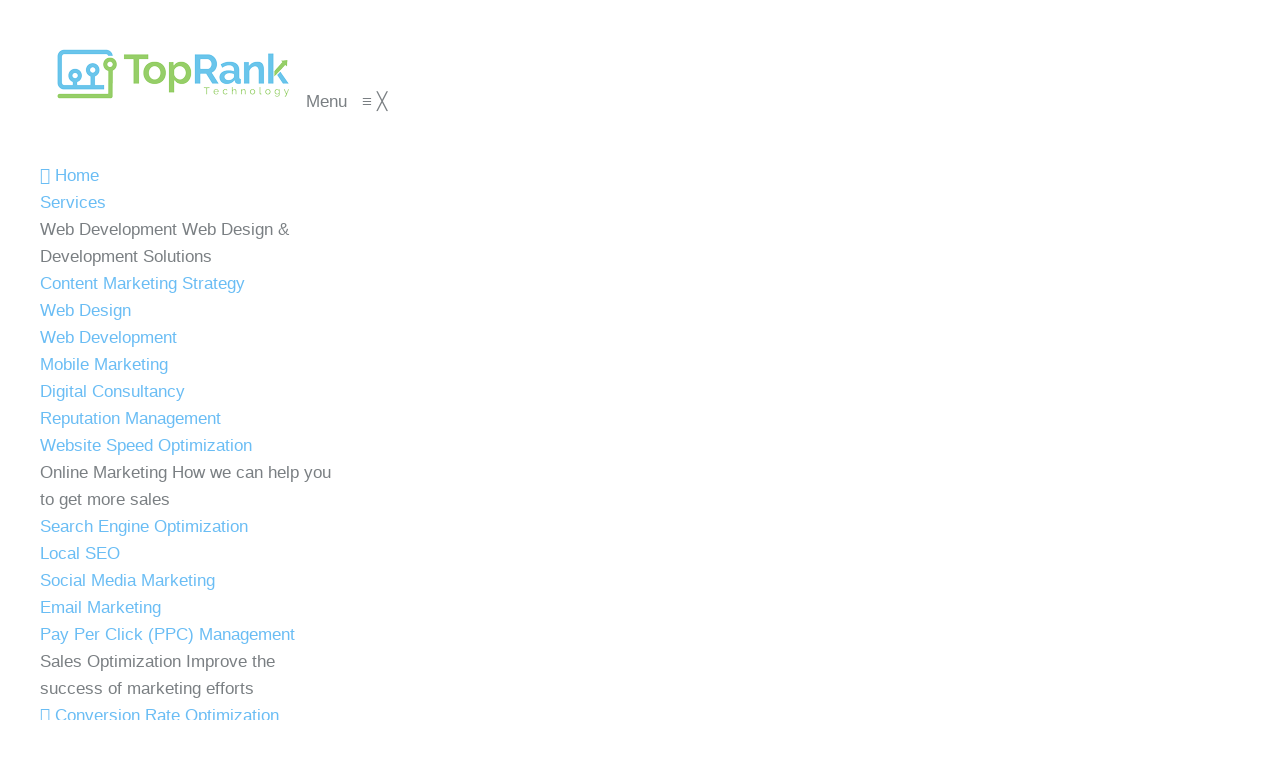

--- FILE ---
content_type: text/html; charset=UTF-8
request_url: https://www.topranktech.com/services-content-marketing/
body_size: 46702
content:
<!DOCTYPE html><html dir="ltr" lang="en-US" prefix="og: https://ogp.me/ns#"><head><script data-no-optimize="1">var litespeed_docref=sessionStorage.getItem("litespeed_docref");litespeed_docref&&(Object.defineProperty(document,"referrer",{get:function(){return litespeed_docref}}),sessionStorage.removeItem("litespeed_docref"));</script> <meta charset="UTF-8" /><meta name="viewport" content="width=device-width, initial-scale=1, maximum-scale=5.0, user-scalable=yes"><link rel="profile" href="http://gmpg.org/xfn/11" /><link rel="pingback" href="https://www.topranktech.com/xmlrpc.php" /><style>@media (max-width: 1024px) {
    .mega_main_menu.responsive-enable.mobile_minimized-enable > .menu_holder > .menu_inner > .nav_logo .mobile_toggle .mobile_button * {
                font-size: 25px;height: 134px !important;
    }
}

@media (max-width: 1024px) {
    .mega_main_menu.responsive-enable.mobile_minimized-enable > .menu_holder > .menu_inner > .nav_logo .mobile_toggle .mobile_button {
        /* Specificity: (0,8,0) */        
        line-height: 115px !important;
    }
}
@media (max-width: 1024px) {
    .mega_main_menu.responsive-enable.mobile_minimized-enable > .menu_holder > .menu_inner > .nav_logo .logo_link {
        max-width: 190px;
    }
}</style><title>Content Marketing &amp; Copywriting Services - TopRank Technology</title><style>img:is([sizes="auto" i], [sizes^="auto," i]) { contain-intrinsic-size: 3000px 1500px }</style><meta name="description" content="Our Content Marketing and Copy-writing services can help to capture attention of your audience and increase interaction between brand and customer." /><meta name="robots" content="max-snippet:-1, max-image-preview:large, max-video-preview:-1" /><meta name="google-site-verification" content="3wTETrXoqFn9Vy-FnxP8BhGAbT0U9YDGeGzdofeGeeM" /><link rel="canonical" href="https://www.topranktech.com/services-content-marketing/" /><meta name="generator" content="All in One SEO Pro (AIOSEO) 4.9.3" /><meta property="og:locale" content="en_US" /><meta property="og:site_name" content="TopRank Technology" /><meta property="og:type" content="website" /><meta property="og:title" content="Content Marketing &amp; Copywriting Services - TopRank Technology" /><meta property="og:description" content="Our Content Marketing and Copy-writing services can help to capture attention of your audience and increase interaction between brand and customer." /><meta property="og:url" content="https://www.topranktech.com/services-content-marketing/" /><meta property="fb:app_id" content="1741944546026569" /><meta property="fb:admins" content="1807078027" /><meta property="og:image" content="https://www.topranktech.com/images/services-content-strategy.png" /><meta property="og:image:secure_url" content="https://www.topranktech.com/images/services-content-strategy.png" /><meta property="og:image:width" content="600" /><meta property="og:image:height" content="600" /><meta name="twitter:card" content="summary" /><meta name="twitter:site" content="@TopRankTech" /><meta name="twitter:title" content="Content Marketing &amp; Copywriting Services - TopRank Technology" /><meta name="twitter:description" content="Our Content Marketing and Copy-writing services can help to capture attention of your audience and increase interaction between brand and customer." /><meta name="twitter:creator" content="@TopRankTech" /><meta name="twitter:image" content="https://www.topranktech.com/images/full-service-marketing-advertising-agency-banner.webp" /> <script type="application/ld+json" class="aioseo-schema">{"@context":"https:\/\/schema.org","@graph":[{"@type":"BreadcrumbList","@id":"https:\/\/www.topranktech.com\/services-content-marketing\/#breadcrumblist","itemListElement":[{"@type":"ListItem","@id":"https:\/\/www.topranktech.com#listItem","position":1,"name":"Home","item":"https:\/\/www.topranktech.com","nextItem":{"@type":"ListItem","@id":"https:\/\/www.topranktech.com\/services-content-marketing\/#listItem","name":"Content Marketing and Copywriting Services"}},{"@type":"ListItem","@id":"https:\/\/www.topranktech.com\/services-content-marketing\/#listItem","position":2,"name":"Content Marketing and Copywriting Services","previousItem":{"@type":"ListItem","@id":"https:\/\/www.topranktech.com#listItem","name":"Home"}}]},{"@type":"Organization","@id":"https:\/\/www.topranktech.com\/#organization","name":"TopRank Technology","description":"Digital Marketing Agency and IT services","url":"https:\/\/www.topranktech.com\/","telephone":"+18889990939","logo":{"@type":"ImageObject","url":"https:\/\/www.topranktech.com\/images\/toprank-technology.png","@id":"https:\/\/www.topranktech.com\/services-content-marketing\/#organizationLogo","width":256,"height":67,"caption":"TopRank Technology"},"image":{"@id":"https:\/\/www.topranktech.com\/services-content-marketing\/#organizationLogo"},"sameAs":["https:\/\/www.facebook.com\/TopRankTechnology","https:\/\/twitter.com\/TopRankTech","https:\/\/www.instagram.com\/topranktechnology\/","https:\/\/www.pinterest.com\/TopRankTech","https:\/\/www.yelp.com\/biz\/toprank-technology-southampton"]},{"@type":"WebPage","@id":"https:\/\/www.topranktech.com\/services-content-marketing\/#webpage","url":"https:\/\/www.topranktech.com\/services-content-marketing\/","name":"Content Marketing & Copywriting Services - TopRank Technology","description":"Our Content Marketing and Copy-writing services can help to capture attention of your audience and increase interaction between brand and customer.","inLanguage":"en-US","isPartOf":{"@id":"https:\/\/www.topranktech.com\/#website"},"breadcrumb":{"@id":"https:\/\/www.topranktech.com\/services-content-marketing\/#breadcrumblist"},"image":{"@type":"ImageObject","url":"https:\/\/www.topranktech.com\/images\/services-content-strategy.png","@id":"https:\/\/www.topranktech.com\/services-content-marketing\/#mainImage","width":600,"height":600},"primaryImageOfPage":{"@id":"https:\/\/www.topranktech.com\/services-content-marketing\/#mainImage"},"datePublished":"2014-12-05T21:13:53-05:00","dateModified":"2016-01-16T11:56:05-05:00"},{"@type":"WebSite","@id":"https:\/\/www.topranktech.com\/#website","url":"https:\/\/www.topranktech.com\/","name":"TopRank Technology","alternateName":"TopRank","description":"Digital Marketing Agency and IT services","inLanguage":"en-US","publisher":{"@id":"https:\/\/www.topranktech.com\/#organization"}}]}</script> <link rel='dns-prefetch' href='//fonts.googleapis.com' /><link rel="alternate" type="application/rss+xml" title="TopRank Technology &raquo; Feed" href="https://www.topranktech.com/feed/" /><link rel="alternate" type="application/rss+xml" title="TopRank Technology &raquo; Comments Feed" href="https://www.topranktech.com/comments/feed/" /><style id="litespeed-ccss">.ninja-forms-form-wrap *,.ninja-forms-form-wrap *:after,.ninja-forms-form-wrap *:before{-webkit-box-sizing:border-box;-moz-box-sizing:border-box;-ms-box-sizing:border-box;box-sizing:border-box}.ninja-forms-field-error{color:red}.ninja-forms-form-wrap input{width:auto;height:auto;vertical-align:inherit}.ninja-forms-form-wrap label{font-weight:700}.text-wrap.label-above input{width:100%}.hp-wrap{display:none}style{display:none!important;max-width:0!important;max-height:0px!important;visibility:hidden!important;opacity:0!important}#mega_main_menu:before,#mega_main_menu:after{content:' ';display:table;clear:both;float:none;width:100%;height:0;border:0 none}#mega_main_menu{float:none;position:relative;margin:0;height:inherit}#mega_main_menu *{-webkit-box-sizing:border-box!important;-moz-box-sizing:border-box!important;-ms-box-sizing:border-box!important;-o-box-sizing:border-box!important;box-sizing:border-box!important}#mega_main_menu *{line-height:131%}#mega_main_menu ul{position:relative;margin:0;padding:0}#mega_main_menu,#mega_main_menu>.menu_holder,#mega_main_menu>.menu_holder>.menu_inner,#mega_main_menu>.menu_holder>.menu_inner>.mega_main_menu_ul{font-size:0px;letter-spacing:0px;word-spacing:0px;line-height:0;display:block;visibility:visible;overflow:visible;-webkit-backface-visibility:hidden}#mega_main_menu>.menu_holder{position:relative}#mega_main_menu>.menu_holder>.mmm_fullwidth_container{position:absolute;top:0;bottom:0;left:0;right:0;height:100%;width:100%}#mega_main_menu>.menu_holder>.menu_inner>ul{z-index:2000;list-style:none;float:none;width:auto;position:relative;top:auto;bottom:auto;left:auto;right:auto;border:0 none;background:0 0}#mega_main_menu.first-lvl-align-right>.menu_holder>.menu_inner>ul{text-align:right}#mega_main_menu>.menu_holder>.menu_inner>ul>li>.item_link *{font-size:inherit;letter-spacing:normal;word-spacing:normal;line-height:inherit}#mega_main_menu ul:after{content:' ';display:table;clear:both;width:100%;height:0;border:0 none}#mega_main_menu .nav_logo{display:block;vertical-align:top;float:left;position:relative;z-index:2100}#mega_main_menu .nav_logo .logo_link{display:block;padding:0 17px;margin:0;vertical-align:middle;position:relative;z-index:2100}#mega_main_menu .nav_logo .logo_link img{max-height:99%;width:auto;max-width:100%;position:relative;vertical-align:middle}#mega_main_menu .nav_logo .mobile_toggle{display:none}#mega_main_menu>.menu_holder>.menu_inner>ul>li.nav_search_box{width:68px;padding:0 17px;position:relative;float:right}#mega_main_menu>.menu_holder>.menu_inner>ul>li.nav_search_box #mega_main_menu_searchform{display:inline-block;position:absolute;top:50%;right:18px;z-index:600;width:auto;margin-top:-16px;border-width:1px;border-style:solid;border-color:rgba(128,128,128,.4)}#mega_main_menu>.menu_holder>.menu_inner>ul>li.nav_search_box #mega_main_menu_searchform .icosearch,#mega_main_menu>.menu_holder>.menu_inner>ul>li.nav_search_box #mega_main_menu_searchform .submit,#mega_main_menu>.menu_holder>.menu_inner>ul>li.nav_search_box #mega_main_menu_searchform .field{display:block;height:26px;line-height:26px;padding:0;margin:2px 0;border-width:0;border-style:none;outline:none;background:0 0;-webkit-box-shadow:none;-moz-box-shadow:none;-ms-box-shadow:none;-o-box-shadow:none;box-shadow:none}#mega_main_menu>.menu_holder>.menu_inner>ul>li.nav_search_box #mega_main_menu_searchform .icosearch,#mega_main_menu>.menu_holder>.menu_inner>ul>li.nav_search_box #mega_main_menu_searchform .submit{position:absolute;right:0;width:30px;text-align:center}#mega_main_menu>.menu_holder>.menu_inner>ul>li.nav_search_box #mega_main_menu_searchform .field{width:0;max-width:0;padding-right:30px;padding-left:0;position:relative;z-index:10}#mega_main_menu>.menu_holder>.menu_inner>ul>li.nav_search_box #mega_main_menu_searchform .submit{display:none}#mega_main_menu>.menu_holder>.menu_inner>ul>li{display:inline-block;vertical-align:top;margin:0;padding:0;float:none;height:auto;width:auto;overflow:visible;background-color:transparent;border:0 none}#mega_main_menu>.menu_holder>.menu_inner>ul>li[class*=columns]{width:auto}#mega_main_menu>.menu_holder>.menu_inner>ul>li>.item_link{text-shadow:none;text-transform:none;position:relative;display:block;padding:0 17px;margin:0;top:auto;bottom:auto;left:auto;right:auto}#mega_main_menu>.menu_holder>.menu_inner>ul>li .item_link{width:auto;height:auto;min-width:inherit;max-width:inherit}#mega_main_menu>.menu_holder>.menu_inner>ul>li>.item_link.with_icon i{display:block;line-height:inherit;text-align:center;margin:0}#mega_main_menu.icons-left>.menu_holder>.menu_inner>ul>li>.item_link.with_icon i{float:left;padding-right:15px}#mega_main_menu>.menu_holder>.menu_inner>ul>li>.item_link>.link_content{display:block;float:left;padding:0;position:static;border:0 none}#mega_main_menu>.menu_holder>.menu_inner>ul>li>.item_link .link_text{white-space:normal;word-wrap:break-word;word-break:normal;display:table-cell;line-height:120%;vertical-align:middle;position:static;padding:0;border:0 none}#mega_main_menu>.menu_holder>.menu_inner .item_link>.link_content>.link_text>.link_descr{display:block;float:none;font-size:80%!important;white-space:pre-line;margin-top:2px}#mega_main_menu>.menu_holder>.menu_inner>ul>li>.item_link.disable_icon i,#mega_main_menu>.menu_holder>.menu_inner>ul>li[class*=dropdown] .mega_dropdown>li>.item_link.disable_icon>i,#mega_main_menu a.disable_icon>i{display:none}#mega_main_menu ul>li a,#mega_main_menu ul>li>.mega_dropdown a{text-decoration:none}#mega_main_menu>.menu_holder>.menu_inner>ul>li>.item_link:after{content:' ';display:block;width:0;height:0;position:absolute;top:50%;right:5px;margin-top:-2px;border-width:4px 3px;border-style:solid}body [class] #mega_main_menu.direction-horizontal>.menu_holder>.menu_inner>ul>li>.item_link:after,body #mega_main_menu.direction-horizontal>.menu_holder>.menu_inner>ul>li>.item_link:after{border-top-color:inherit;border-right-color:transparent!important;border-bottom-color:transparent!important;border-left-color:transparent!important}#mega_main_menu>.menu_holder>.menu_inner>ul>li>.item_link:last-child:after{display:none}#mega_main_menu.direction-horizontal>.menu_holder>.menu_inner>ul>li>.item_link:before,#mega_main_menu.direction-horizontal>.menu_holder>.menu_inner>.nav_logo:before,#mega_main_menu.direction-horizontal>.menu_holder>.menu_inner>ul>li.nav_search_box:before{content:' ';width:2px;height:100%;margin:0;padding:0;display:block;position:absolute;top:0;bottom:auto;z-index:2;border-width:0;border-style:none;background-repeat:no-repeat;background-size:400% 100%;background-image:url([data-uri])}#mega_main_menu.direction-horizontal.first-lvl-separator-smooth>.menu_holder>.menu_inner>ul>li>.item_link:before,#mega_main_menu.direction-horizontal.first-lvl-separator-smooth>.menu_holder>.menu_inner>.nav_logo:before,#mega_main_menu.direction-horizontal.first-lvl-separator-smooth>.menu_holder>.menu_inner>ul>li.nav_search_box:before{background-position:-3px 0}#mega_main_menu.direction-horizontal>.menu_holder>.menu_inner>ul>li>.item_link:before,#mega_main_menu.direction-horizontal>.menu_holder>.menu_inner>ul>li.nav_search_box:before{left:-1px;right:auto}#mega_main_menu.first-lvl-align-right>.menu_holder>.menu_inner>.nav_logo:before,#mega_main_menu.direction-horizontal>.menu_holder>.menu_inner>ul>li:first-child>.item_link:before{display:none}#mega_main_menu ul>li>.mega_dropdown{position:absolute;margin:0;z-index:5000;top:100%;float:none;height:auto;visibility:visible;opacity:1;border:0 none;vertical-align:top}#mega_main_menu ul>li ul{text-align:left}#mega_main_menu li .mega_dropdown>li{margin:0;list-style:none}#mega_main_menu li.default_dropdown>ul,#mega_main_menu li.multicolumn_dropdown>ul{-webkit-box-shadow:0px 4px 13px -3px gray;-moz-box-shadow:0px 4px 13px -3px gray;-ms-box-shadow:0px 4px 13px -3px gray;-o-box-shadow:0px 4px 13px -3px gray;box-shadow:0px 4px 13px -3px gray;list-style:none}#mega_main_menu>.menu_holder>.menu_inner>ul>li .item_link .link_text>*{max-width:100%;max-height:100%;margin:0}#mega_main_menu .item_link>.link_content>.link_text{white-space:normal;word-wrap:break-word;word-break:normal}#mega_main_menu li{position:relative}#mega_main_menu li.default_dropdown>ul{position:absolute;top:100%}#mega_main_menu li.default_dropdown>ul>li{position:relative;height:auto;float:none;width:100%;margin:0;padding:0;display:block;overflow:visible}#mega_main_menu li.default_dropdown>.mega_dropdown{width:205px}#mega_main_menu li.default_dropdown.drop_to_right .mega_dropdown{left:0;right:auto}#mega_main_menu li.default_dropdown>.mega_dropdown>li{float:none;width:100%}#mega_main_menu li.default_dropdown>.mega_dropdown>li>.item_link{display:block;float:none;padding:6px 12px;margin:0;position:relative;border-width:0 0 1px;border-style:solid;width:auto;height:auto}#mega_main_menu li.default_dropdown>.mega_dropdown>li>.item_link .link_content{padding:0;vertical-align:middle;position:relative;top:auto;bottom:auto;left:auto;right:auto}#mega_main_menu li.default_dropdown>.mega_dropdown>.menu-item>.item_link:before{content:' ';display:block;width:0;height:0;position:absolute;top:50%;margin-top:-2px;border-width:4px 3px;border-style:solid;right:0}body *[class] #mega_main_menu li.default_dropdown>.mega_dropdown>li.menu-item.drop_to_right>.item_link:before{right:0;left:auto;border-width:3px 4px;border-top-color:transparent!important;border-right-color:transparent!important;border-bottom-color:transparent!important}#mega_main_menu li.default_dropdown>.mega_dropdown>.menu-item>.item_link:last-child:before{display:none}#mega_main_menu li.default_dropdown>.mega_dropdown>.menu-item>.item_link>i{display:block;float:left;position:absolute;top:50%}#mega_main_menu li.multicolumn_dropdown{position:relative}#mega_main_menu li.multicolumn_dropdown>.mega_dropdown{width:480px;padding:0;-webkit-box-sizing:border-box!important;-moz-box-sizing:border-box!important;-ms-box-sizing:border-box!important;-o-box-sizing:border-box!important;box-sizing:border-box!important}#mega_main_menu li.multicolumn_dropdown.drop_to_right>.mega_dropdown{left:0;right:auto}#mega_main_menu li.multicolumn_dropdown>.mega_dropdown>li{float:left;display:inline-block;clear:none;padding:0 5px 20px}#mega_main_menu li.multicolumn_dropdown .mega_dropdown>li>.item_link{display:block;padding:6px 10px;margin:0;width:auto;height:auto;position:relative}#mega_main_menu li.multicolumn_dropdown .mega_dropdown>li>.item_link>i{display:block;float:left;text-align:center;position:absolute;top:50%}#mega_main_menu li.multicolumn_dropdown .mega_dropdown>li>.item_link>.link_content{display:block;vertical-align:middle}#mega_main_menu li.multicolumn_dropdown .mega_dropdown>li>.item_link.disable_icon>.link_content,#mega_main_menu ul li .mega_dropdown>li>.item_link.disable_icon>.link_content{margin:0}#mega_main_menu li.multicolumn_dropdown.submenu_full_width{position:static}#mega_main_menu li.multicolumn_dropdown.submenu_full_width>.mega_dropdown{width:100%}#mega_main_menu li.default_dropdown .mega_dropdown,#mega_main_menu li.multicolumn_dropdown>.mega_dropdown{display:none}@media (max-width:1199px){#mega_main_menu>.menu_holder>.menu_inner>ul>li>.item_link,#mega_main_menu .nav_logo .logo_link,#mega_main_menu ul .nav_search_box{padding-left:13px;padding-right:13px}#mega_main_menu.icons-left>.menu_holder>.menu_inner>ul>li>.item_link.with_icon i{padding-right:10px}#mega_main_menu ul .nav_search_box{width:52px}#mega_main_menu ul .nav_search_box #mega_main_menu_searchform{right:10px}}@media (max-width:991px){#mega_main_menu>.menu_holder>.menu_inner>ul>li>.item_link,#mega_main_menu>.menu_holder>.menu_inner>.nav_logo .logo_link,#mega_main_menu>.menu_holder>.menu_inner>ul>li.nav_search_box{padding-left:10px;padding-right:10px}#mega_main_menu.icons-left>.menu_holder>.menu_inner>ul>li>.item_link.with_icon i{padding-right:8px}}@media (max-width:1024px){#mega_main_menu.responsive-enable>.menu_holder>.menu_inner{width:auto!important}#mega_main_menu.responsive-enable>.menu_holder>.menu_inner>.nav_logo{float:none;display:block}#mega_main_menu.responsive-enable.direction-horizontal[class*=first-lvl-align]>.menu_holder>.menu_inner>.nav_logo:before{display:none}#mega_main_menu.responsive-enable>.menu_holder>.menu_inner>.nav_logo:after{content:' ';display:table;clear:both;width:100%;height:0;position:relative}#mega_main_menu.responsive-enable>.menu_holder>.menu_inner>ul>li>.item_link:before,#mega_main_menu.responsive-enable.direction-horizontal>.menu_holder>.menu_inner>ul>li.nav_search_box:before{display:none}#mega_main_menu.responsive-enable.mobile_minimized-enable>.menu_holder>.menu_inner>.nav_logo .logo_link{float:left}#mega_main_menu.responsive-enable.mobile_minimized-enable>.menu_holder>.menu_inner>.nav_logo .mobile_toggle{display:block;float:right;text-decoration:none;padding:0}#mega_main_menu.responsive-enable.mobile_minimized-enable>.menu_holder>.menu_inner>.nav_logo .mobile_toggle .mobile_button{padding-left:15px;padding-right:15px;display:table-cell;vertical-align:middle}#mega_main_menu.responsive-enable.mobile_minimized-enable>.menu_holder>.menu_inner>.nav_logo .mobile_toggle .mobile_button *{line-height:inherit;vertical-align:middle}#mega_main_menu.responsive-enable.mobile_minimized-enable>.menu_holder>.menu_inner>.nav_logo .mobile_toggle .mobile_button .symbol_cross{display:none}#mega_main_menu.responsive-enable.mobile_minimized-enable>.menu_holder>.menu_inner>ul{display:none}#mega_main_menu.responsive-enable>.menu_holder>.menu_inner>ul>li,#mega_main_menu.responsive-enable>.menu_holder>.menu_inner>ul>li.nav_search_box{float:none;display:block;width:100%}#mega_main_menu.responsive-enable>.menu_holder>.menu_inner>ul>li.nav_search_box>#mega_main_menu_searchform{display:inline-block;width:100%;position:relative;right:0;top:15%;float:none;vertical-align:middle}#mega_main_menu.responsive-enable>.menu_holder>.menu_inner>ul>li.nav_search_box>#mega_main_menu_searchform .field{width:100%;max-width:100%;padding-left:10px}#mega_main_menu.responsive-enable li.default_dropdown .mega_dropdown,#mega_main_menu.responsive-enable li.default_dropdown[class*=drop_to] .mega_dropdown,#mega_main_menu.responsive-enable li.multicolumn_dropdown>.mega_dropdown{width:100%!important;position:relative;overflow:hidden;left:0!important;right:0!important;margin:0!important}#mega_main_menu.responsive-enable li>.item_link,#mega_main_menu.responsive-enable li .mega_dropdown .item_link{float:none}#mega_main_menu.responsive-enable>.menu_holder>.menu_inner>ul>li>.item_link:after{right:5px;left:auto;border-width:4px 3px;border-top-color:inherit;border-right-color:transparent!important;border-bottom-color:transparent!important;border-left-color:transparent!important}#mega_main_menu.responsive-enable li.multicolumn_dropdown>.mega_dropdown>li{width:100%!important}#mega_main_menu li .mega_dropdown,#mega_main_menu li.default_dropdown .mega_dropdown{display:none}}@media (min-width:1025px){#mega_main_menu li.drop_to_right .mega_dropdown{-webkit-transform-origin:0% 0%;-moz-transform-origin:0% 0%;-ms-transform-origin:0% 0%;-o-transform-origin:0% 0%;transform-origin:0% 0%}#mega_main_menu.dropdowns_animation-anim_4 li.default_dropdown .mega_dropdown,#mega_main_menu.dropdowns_animation-anim_4 li.multicolumn_dropdown>.mega_dropdown{display:block;overflow:hidden;max-height:0px;max-width:0;opacity:0;-webkit-transform:translateY(40px);-moz-transform:translateY(40px);-ms-transform:translateY(40px);-o-transform:translateY(40px);transform:translateY(40px)}}#mega_main_menu .nav_logo>.logo_link>img{max-height:90%}#mega_main_menu.header-menu{min-height:40px}#mega_main_menu.header-menu>.menu_holder>.menu_inner>.nav_logo>.logo_link,#mega_main_menu.header-menu>.menu_holder>.menu_inner>.nav_logo>.mobile_toggle,#mega_main_menu.header-menu>.menu_holder>.menu_inner>.nav_logo>.mobile_toggle>.mobile_button,#mega_main_menu.header-menu>.menu_holder>.menu_inner>ul>li>.item_link,#mega_main_menu.header-menu>.menu_holder>.menu_inner>ul>li>.item_link>.link_content,#mega_main_menu.header-menu>.menu_holder>.menu_inner>ul>li.nav_search_box,#mega_main_menu.header-menu.icons-left>.menu_holder>.menu_inner>ul>li>.item_link>i{height:40px;line-height:40px}#mega_main_menu.header-menu>.menu_holder>.menu_inner>ul>li>.item_link>.link_content>.link_text{height:40px}@media (max-width:1024px){#mega_main_menu.header-menu{min-height:34px}#mega_main_menu.header-menu.mobile_minimized-enable>.menu_holder>.menu_inner>.nav_logo>.logo_link,#mega_main_menu.header-menu.mobile_minimized-enable>.menu_holder>.menu_inner>.nav_logo>.mobile_toggle,#mega_main_menu.header-menu.mobile_minimized-enable>.menu_holder>.menu_inner>.nav_logo>.mobile_toggle>.mobile_button,#mega_main_menu.header-menu.mobile_minimized-enable>.menu_holder>.menu_inner>ul>li>.item_link,#mega_main_menu.header-menu.mobile_minimized-enable>.menu_holder>.menu_inner>ul>li>.item_link>.link_content,#mega_main_menu.header-menu.mobile_minimized-enable>.menu_holder>.menu_inner>ul>li.nav_search_box,#mega_main_menu.header-menu.mobile_minimized-enable.icons-left>.menu_holder>.menu_inner>ul>li>.item_link>i{height:34px;line-height:34px}#mega_main_menu.header-menu.mobile_minimized-enable>.menu_holder>.menu_inner>ul>li>.item_link>.link_content>.link_text{height:34px}}#mega_main_menu.header-menu>.menu_holder>.mmm_fullwidth_container{background:0 0}#mega_main_menu.header-menu>.menu_holder>.menu_inner>.nav_logo>.mobile_toggle>.mobile_button,#mega_main_menu.header-menu>.menu_holder>.menu_inner>ul>li>.item_link,#mega_main_menu.header-menu>.menu_holder>.menu_inner>ul>li>.item_link .link_text,#mega_main_menu.header-menu>.menu_holder>.menu_inner>ul>li.nav_search_box *{font-size:16px;font-weight:400}#mega_main_menu.header-menu>.menu_holder>.menu_inner>ul>li>.item_link>i{font-size:17px}#mega_main_menu.header-menu>.menu_holder>.menu_inner>ul>li>.item_link>i:before{width:17px}#mega_main_menu.header-menu>.menu_holder>.menu_inner>.nav_logo>.mobile_toggle>.mobile_button,#mega_main_menu.header-menu>.menu_holder>.menu_inner>ul>li>.item_link,#mega_main_menu.header-menu>.menu_holder>.menu_inner>ul>li>.item_link *{color:rgba(0,0,0,.91)}#mega_main_menu.header-menu>.menu_holder>.menu_inner>ul>li>.item_link:after{border-color:rgba(0,0,0,.91)}#mega_main_menu.header-menu>.menu_holder>.menu_inner>ul>li>.item_link{background:0 0}#mega_main_menu.header-menu>.menu_holder>.menu_inner>ul>li.current-menu-ancestor>.item_link{background:rgba(255,255,255,0)}#mega_main_menu.header-menu>.menu_holder>.menu_inner>ul>li.nav_search_box>#mega_main_menu_searchform{background-color:#f3f3f3}#mega_main_menu.header-menu>.menu_holder>.menu_inner>ul>li.nav_search_box .field,#mega_main_menu.header-menu>.menu_holder>.menu_inner>ul>li.nav_search_box *,#mega_main_menu.header-menu>.menu_holder>.menu_inner>ul>li .icosearch{color:#4f4f4f}#mega_main_menu.header-menu>.menu_holder>.menu_inner>ul>li.current-menu-ancestor>.item_link,#mega_main_menu.header-menu>.menu_holder>.menu_inner>ul>li.current-menu-ancestor>.item_link *{color:#1f9be8}#mega_main_menu.header-menu>.menu_holder>.menu_inner>ul>li.current-menu-ancestor>.item_link:after{border-color:#1f9be8}#mega_main_menu.header-menu>.menu_holder>.menu_inner>ul>li.default_dropdown .mega_dropdown,#mega_main_menu.header-menu>.menu_holder>.menu_inner>ul>li>.mega_dropdown{background:#fff}#mega_main_menu.header-menu .mega_dropdown *{color:rgba(2,11,18,.63)}#mega_main_menu.header-menu ul li .mega_dropdown>li>.item_link,#mega_main_menu.header-menu ul li .mega_dropdown>li>.item_link .link_text,#mega_main_menu.header-menu ul li .mega_dropdown{font-size:15px;font-weight:300}#mega_main_menu.header-menu li.default_dropdown>.mega_dropdown>.menu-item>.item_link>i,#mega_main_menu.header-menu li.multicolumn_dropdown>.mega_dropdown>.menu-item>.item_link>i{width:19px;height:19px;line-height:19px;font-size:19px;margin-top:-9.5px}#mega_main_menu.header-menu li.default_dropdown .mega_dropdown>li>.item_link,#mega_main_menu.header-menu li.multicolumn_dropdown .mega_dropdown>li>.item_link{background:0 0;color:rgba(2,11,18,.63)}#mega_main_menu.header-menu li .mega_dropdown .item_link *,#mega_main_menu.header-menu li .mega_dropdown a,#mega_main_menu.header-menu li .mega_dropdown a *{color:rgba(2,11,18,.63)}#mega_main_menu.header-menu li.default_dropdown>.mega_dropdown>.menu-item>.item_link:before{border-color:rgba(2,11,18,.63)}#mega_main_menu.header-menu li.default_dropdown>.mega_dropdown>li>.item_link{border-color:rgba(141,141,141,.07)}#mega_main_menu.header-menu>.menu_holder>.mmm_fullwidth_container,#mega_main_menu.header-menu>.menu_holder>.menu_inner>ul .mega_dropdown{border-radius:3px}#mega_main_menu.header-menu>.menu_holder>.menu_inner>span.nav_logo{border-radius:3px 0 0 3px}#mega_main_menu.header-menu li.default_dropdown>.mega_dropdown>li:first-child>.item_link{border-radius:3px 3px 0 0}#mega_main_menu.header-menu ul .nav_search_box #mega_main_menu_searchform,#mega_main_menu.header-menu .multicolumn_dropdown>.mega_dropdown>li>.item_link{border-radius:1.5px}#mega_main_menu.header-menu>.menu_holder>.menu_inner>ul li.additional_style_1>.item_link{background:#a1c627;color:rgba(255,255,255,1)}#mega_main_menu.header-menu>.menu_holder>.menu_inner>ul li.additional_style_1>.item_link>i{color:rgba(255,255,255,1);font-size:16px}#mega_main_menu.header-menu>.menu_holder>.menu_inner>ul li.additional_style_1>.item_link *,#mega_main_menu.header-menu>.menu_holder>.menu_inner>ul li.additional_style_1>.item_link .link_content{color:rgba(255,255,255,1);font-family:inherit;font-size:15px;font-weight:600}#mega_main_menu.header-menu>.menu_holder>.menu_inner>ul li.additional_style_2>.item_link{background:0 0;color:rgba(0,0,0,1)}#mega_main_menu.header-menu>.menu_holder>.menu_inner>ul li.additional_style_2>.item_link>i{color:rgba(0,0,0,1);font-size:15px}#mega_main_menu.header-menu ul li .mega_dropdown li.additional_style_2>.item_link>i{width:15px;height:15px;line-height:15px;font-size:15px;margin-top:-7.5px}#mega_main_menu.header-menu>.menu_holder>.menu_inner>ul li.additional_style_2>.item_link *,#mega_main_menu.header-menu>.menu_holder>.menu_inner>ul li.additional_style_2>.item_link .link_content{color:rgba(0,0,0,1);font-family:inherit;font-size:15px;font-weight:400}#mega_main_menu.header-menu>.menu_holder>.menu_inner>ul li.current-menu-ancestor.additional_style_2>.item_link>*{color:rgba(0,0,0,1)}#mega_main_menu.header-menu>.menu_holder>.menu_inner>ul li.additional_style_3>.item_link>i{color:rgba(0,0,0,1);font-size:21px}#mega_main_menu.header-menu ul li .mega_dropdown li.additional_style_3>.item_link>i{width:21px;height:21px;line-height:21px;font-size:21px;margin-top:-10.5px}#mega_main_menu.header-menu>.menu_holder>.menu_inner>ul li.additional_style_3>.item_link *{color:rgba(0,0,0,1);font-family:inherit;font-size:21px;font-weight:300}.header-menu .menu_holder:before{background-color:rgba(255,255,255,.3)}#mega_main_menu.direction-horizontal.header-menu>.menu_holder>.menu_inner>ul>li>.item_link:before,#mega_main_menu.direction-horizontal.header-menu>.menu_holder>.menu_inner>ul>li.nav_search_box:before{opacity:0}body #global-container #mega_main_menu.header-menu>.menu_holder>.menu_inner>ul>li>.item_link{border-radius:3px}#mega_main_menu.header-menu>.menu_holder>.menu_inner>.nav_logo>.mobile_toggle>.mobile_button,#mega_main_menu.header-menu>.menu_holder>.menu_inner>ul>li>.item_link,#mega_main_menu.header-menu>.menu_holder>.menu_inner>ul>li>.item_link .link_text{font-family:'Roboto',Helvetica,Arial,'DejaVu Sans','Liberation Sans',Freesans,sans-serif}#mega_main_menu.header-menu li .mega_dropdown>li>.item_link,#mega_main_menu.header-menu ul li .mega_dropdown>li>.item_link .link_text,#mega_main_menu.header-menu ul li .mega_dropdown,#mega_main_menu.header-menu>.menu_holder>.menu_inner>ul>li.nav_search_box *{font-family:'Roboto',Helvetica,Arial,'DejaVu Sans','Liberation Sans',Freesans,sans-serif}#mega_main_menu>.menu_holder>.menu_inner>ul>li.default_dropdown .mega_dropdown>li>.item_link{padding:10px 14px}#mega_main_menu.header-menu>.menu_holder>.menu_inner>ul>li>.item_link:after{opacity:0}#mega_main_menu>.menu_holder>.menu_inner>ul>li>.item_link.with_icon i{font-weight:400!important}#mega_main_menu.header-menu ul .nav_search_box #mega_main_menu_searchform:before{border-radius:100px}.header-menu li.nav_search_box>#mega_main_menu_searchform:before{background-color:#f3f3f3}#mega_main_menu>.menu_holder>.menu_inner>ul>li.nav_search_box #mega_main_menu_searchform{margin-top:-18px}#mega_main_menu>.menu_holder>.menu_inner>ul>li.nav_search_box #mega_main_menu_searchform .icosearch,#mega_main_menu>.menu_holder>.menu_inner>ul>li.nav_search_box #mega_main_menu_searchform .submit,#mega_main_menu>.menu_holder>.menu_inner>ul>li.nav_search_box #mega_main_menu_searchform .field{margin:5px 0}#mega_main_menu>.menu_holder>.menu_inner>ul>li.nav_search_box #mega_main_menu_searchform .field{padding-left:18px;padding-right:18px}#mega_main_menu>.menu_holder>.menu_inner>ul>li.nav_search_box #mega_main_menu_searchform .icosearch,#mega_main_menu>.menu_holder>.menu_inner>ul>li.nav_search_box #mega_main_menu_searchform .submit{width:36px}body #mega_main_menu.header-menu.direction-horizontal>.menu_holder>.menu_inner>ul>li>.item_link:before{left:0}#mega_main_menu.header-menu>.menu_holder>.menu_inner>ul>li>.item_link{margin-right:0}#mega_main_menu.header-menu>.menu_holder>.menu_inner>ul>li>.item_link{padding-left:16px;padding-right:16px}#mega_main_menu.header-menu>.menu_holder>.menu_inner>ul>li[class*=additional_style_]>.item_link{padding-left:15px;padding-right:15px;margin-left:10px;margin-right:10px}.header-menu .menu_holder{min-height:120px;padding-top:40px}.header-menu .nav_logo{min-height:120px;margin-top:-40px}.header-menu .nav_logo .logo_link{min-height:120px;line-height:120px}@media (max-width:1024px){#mega_main_menu.header-menu.mobile_minimized-enable .menu_holder{min-height:34px;padding-top:0}#mega_main_menu.header-menu.mobile_minimized-enable .nav_logo{min-height:34px;margin-top:0}#mega_main_menu.header-menu.mobile_minimized-enable .nav_logo .logo_link{min-height:34px;line-height:34px}#mega_main_menu.header-menu.mobile_minimized-enable .menu_holder{padding-top:10px;padding-bottom:10px}}body #mega_main_menu li.default_dropdown>.mega_dropdown>li.drop_to_right>.item_link:before{content:'\e834';right:4px;font-family:iconfont;font-size:12px}.header-menu .menu_inner{max-width:1200px;margin-left:auto;margin-right:auto}@media (max-width:1024px){.header-menu .logo_link{max-width:70%}}ul{box-sizing:border-box}:root{--wp--preset--font-size--normal:16px;--wp--preset--font-size--huge:42px}.screen-reader-text{clip:rect(1px,1px,1px,1px);word-wrap:normal!important;border:0;-webkit-clip-path:inset(50%);clip-path:inset(50%);height:1px;margin:-1px;overflow:hidden;padding:0;position:absolute;width:1px}body{--wp--preset--color--black:#000;--wp--preset--color--cyan-bluish-gray:#abb8c3;--wp--preset--color--white:#fff;--wp--preset--color--pale-pink:#f78da7;--wp--preset--color--vivid-red:#cf2e2e;--wp--preset--color--luminous-vivid-orange:#ff6900;--wp--preset--color--luminous-vivid-amber:#fcb900;--wp--preset--color--light-green-cyan:#7bdcb5;--wp--preset--color--vivid-green-cyan:#00d084;--wp--preset--color--pale-cyan-blue:#8ed1fc;--wp--preset--color--vivid-cyan-blue:#0693e3;--wp--preset--color--vivid-purple:#9b51e0;--wp--preset--gradient--vivid-cyan-blue-to-vivid-purple:linear-gradient(135deg,rgba(6,147,227,1) 0%,#9b51e0 100%);--wp--preset--gradient--light-green-cyan-to-vivid-green-cyan:linear-gradient(135deg,#7adcb4 0%,#00d082 100%);--wp--preset--gradient--luminous-vivid-amber-to-luminous-vivid-orange:linear-gradient(135deg,rgba(252,185,0,1) 0%,rgba(255,105,0,1) 100%);--wp--preset--gradient--luminous-vivid-orange-to-vivid-red:linear-gradient(135deg,rgba(255,105,0,1) 0%,#cf2e2e 100%);--wp--preset--gradient--very-light-gray-to-cyan-bluish-gray:linear-gradient(135deg,#eee 0%,#a9b8c3 100%);--wp--preset--gradient--cool-to-warm-spectrum:linear-gradient(135deg,#4aeadc 0%,#9778d1 20%,#cf2aba 40%,#ee2c82 60%,#fb6962 80%,#fef84c 100%);--wp--preset--gradient--blush-light-purple:linear-gradient(135deg,#ffceec 0%,#9896f0 100%);--wp--preset--gradient--blush-bordeaux:linear-gradient(135deg,#fecda5 0%,#fe2d2d 50%,#6b003e 100%);--wp--preset--gradient--luminous-dusk:linear-gradient(135deg,#ffcb70 0%,#c751c0 50%,#4158d0 100%);--wp--preset--gradient--pale-ocean:linear-gradient(135deg,#fff5cb 0%,#b6e3d4 50%,#33a7b5 100%);--wp--preset--gradient--electric-grass:linear-gradient(135deg,#caf880 0%,#71ce7e 100%);--wp--preset--gradient--midnight:linear-gradient(135deg,#020381 0%,#2874fc 100%);--wp--preset--duotone--dark-grayscale:url('#wp-duotone-dark-grayscale');--wp--preset--duotone--grayscale:url('#wp-duotone-grayscale');--wp--preset--duotone--purple-yellow:url('#wp-duotone-purple-yellow');--wp--preset--duotone--blue-red:url('#wp-duotone-blue-red');--wp--preset--duotone--midnight:url('#wp-duotone-midnight');--wp--preset--duotone--magenta-yellow:url('#wp-duotone-magenta-yellow');--wp--preset--duotone--purple-green:url('#wp-duotone-purple-green');--wp--preset--duotone--blue-orange:url('#wp-duotone-blue-orange');--wp--preset--font-size--small:13px;--wp--preset--font-size--medium:20px;--wp--preset--font-size--large:36px;--wp--preset--font-size--x-large:42px;--wp--preset--spacing--20:.44rem;--wp--preset--spacing--30:.67rem;--wp--preset--spacing--40:1rem;--wp--preset--spacing--50:1.5rem;--wp--preset--spacing--60:2.25rem;--wp--preset--spacing--70:3.38rem;--wp--preset--spacing--80:5.06rem;--wp--preset--shadow--natural:6px 6px 9px rgba(0,0,0,.2);--wp--preset--shadow--deep:12px 12px 50px rgba(0,0,0,.4);--wp--preset--shadow--sharp:6px 6px 0px rgba(0,0,0,.2);--wp--preset--shadow--outlined:6px 6px 0px -3px rgba(255,255,255,1),6px 6px rgba(0,0,0,1);--wp--preset--shadow--crisp:6px 6px 0px rgba(0,0,0,1)}.dslc-clearfix:after{clear:both}#dslc-content{position:relative}.dslc-modules-section{border:0 solid transparent;position:relative}.dslc-modules-section-wrapper{max-width:100%;margin:0 auto}.dslc-module-front{position:relative}.dslc-col{display:block;float:left;margin-right:2.12766%}.dslc-12-col{width:100%}.dslc-last-col{margin-right:0}.dslc-clearfix:after,.dslc-clearfix:before{content:" ";display:table}.dslc-text-module-content{border:0 solid transparent}#dslc-content .dslc-tp-content{border:0 solid transparent}.dslc-image img{max-width:100%;display:inline-block;vertical-align:middle}[class^=dslc-icon-ext-],[class*=" dslc-icon-ext-"]{font-family:'iconfont';speak:none;font-style:normal;font-weight:400;font-variant:normal;text-transform:none;line-height:1;-webkit-font-smoothing:antialiased;-moz-osx-font-smoothing:grayscale}.dslc-icon-ext-seo-monitoring:before{content:"\e6c8"}.dslc-icon-ext-house:before{content:"\e786"}.dslc-icon-ext-login:before{content:"\e7da"}.dslc-icon-ext-search4:before{content:"\e074"}html{font-family:sans-serif;-ms-text-size-adjust:100%;-webkit-text-size-adjust:100%}body{margin:0}article,aside,header{display:block}a{background:0 0}h1{font-size:2em;margin:.67em 0}img{border:0}input{color:inherit;font:inherit;margin:0}input[type=submit]{-webkit-appearance:button}input::-moz-focus-inner{border:0;padding:0}input{line-height:normal}*,*:before,*:after{-moz-box-sizing:border-box;-webkit-box-sizing:border-box;box-sizing:border-box}body{position:relative}.screen-reader-text{clip:rect(1px,1px,1px,1px);position:absolute!important}div,ul,li,h1,h3,h4,form{margin:0;padding:0}a{text-decoration:none;line-height:inherit}a img{border:none}ul{list-style:none}.site-header{position:relative;z-index:20}img{max-width:100%;height:auto}body.boxed-page-layout:before{position:absolute;content:'';left:0;top:0;width:100%;height:100%}.boxed-page-layout .global-wrapper{-moz-box-shadow:0 0 2px 0 rgba(0,0,0,.1),0 0 7px 1px rgba(0,0,0,.1);-webkit-box-shadow:0 0 2px 0 rgba(0,0,0,.1),0 0 7px 1px rgba(0,0,0,.1);box-shadow:0 0 2px 0 rgba(0,0,0,.1),0 0 7px 1px rgba(0,0,0,.1);margin:0 auto;max-width:1360px}#global-container{position:relative;z-index:2}.site-main{position:relative;z-index:10}.dslc-page .site-content{padding-top:0;padding-bottom:0}.ninja-forms-form input[type=text]{height:auto}.ninja-forms-form .ninja-forms-field-error{position:absolute;bottom:-20px}form label{margin-right:.75em;font-weight:400}.mega_main_menu .menu_holder{position:relative;padding-left:20px;padding-right:20px}.mega_main_menu .menu_holder:before{content:'';position:absolute;left:0;width:100%;top:0;height:100%}.mega_main_menu .logo_link:before{content:"";display:inline-block;height:100%;vertical-align:middle}.mega_main_menu>.menu_holder>.menu_inner>ul li>.item_link .link_text{line-height:inherit}.mega_main_menu.include-search .nav_search_box{display:inline-block!important}.mega_main_menu .nav_search_box:before{display:none!important}.mega_main_menu.search-shadow-outside #mega_main_menu_searchform:before{-moz-box-shadow:0 1px 3px 0 rgba(0,0,0,.4);-webkit-box-shadow:0 1px 3px 0 rgba(0,0,0,.4);box-shadow:0 1px 3px 0 rgba(0,0,0,.4)}.mega_main_menu li.nav_search_box>#mega_main_menu_searchform:before{position:absolute;content:'';left:0;top:0;width:100%;height:100%}body #mega_main_menu>.menu_holder>.menu_inner>ul>li.multicolumn_dropdown .mega_dropdown>li.additional_style_2>.item_link{margin-top:12px;margin-bottom:8px}body #mega_main_menu>.menu_holder>.menu_inner>ul>li.multicolumn_dropdown .mega_dropdown>li.additional_style_2>.item_link .link_text{letter-spacing:1px;text-transform:uppercase}body #mega_main_menu>.menu_holder>.menu_inner>ul>li.multicolumn_dropdown .mega_dropdown>li.additional_style_2>.item_link .link_text .link_descr{letter-spacing:0;text-transform:none;color:inherit}body #mega_main_menu ul li .mega_dropdown>li>.item_link>i{opacity:.7}body #mega_main_menu.header-menu ul li .mega_dropdown>li>.item_link>i+.link_content{padding-left:4px}body #mega_main_menu>.menu_holder>.menu_inner .item_link>.link_content>.link_text>.link_descr{font-size:90%;opacity:.5}#mega_main_menu>.menu_holder>.menu_inner>ul>li.multicolumn_dropdown:not(.submenu_full_width).columns2>.mega_dropdown{width:520px}#mega_main_menu ul>li.submenu_full_width>.mega_dropdown{top:auto}#mega_main_menu.header-menu ul.mega_main_menu_ul>li>.mega_dropdown{margin-top:20px}#mega_main_menu.header-menu ul.mega_main_menu_ul>li>.mega_dropdown:before{content:"";display:block;height:21px;left:0;position:absolute;top:-21px;width:100%}#mega_main_menu.header-menu.logoplacement-bottom-left .menu_holder{width:100%;z-index:2000}#mega_main_menu.direction-horizontal>.menu_holder>.menu_inner>.nav_logo:before{display:none!important}body #mega_main_menu .nav_logo .logo_link{padding-left:0!important;padding-right:0!important}body #mega_main_menu.header-menu>.menu_holder>.menu_inner>ul>li.nav_search_box>#mega_main_menu_searchform{border:none;background:0 0}.off-canvas-area .widget{margin-bottom:24px}.off-canvas-area .widget-title{margin-bottom:14px;font-size:14px;letter-spacing:2.4px;text-transform:uppercase}.off-canvas-area .widget_nav_menu .menu{list-style:none;padding:0;margin-left:-20px;margin-right:-20px}.off-canvas-area .widget_nav_menu .menu>li{margin:0}.off-canvas-area .widget_nav_menu .menu>li a{display:inline-block;width:100%;color:rgba(0,0,0,.75)}.off-canvas-area .widget_nav_menu .menu>li a:first-child{position:relative;padding:5px 20px;border-top:1px solid rgba(255,255,255,.1);border-bottom:1px solid rgba(0,0,0,.05)}.off-canvas-area .widget_nav_menu .menu>li a:first-child:after{position:absolute;right:1.5em;font-family:'iconfont';speak:none;font-style:normal;font-weight:400;font-variant:normal;text-transform:none;line-height:1;-webkit-font-smoothing:antialiased;line-height:inherit;vertical-align:middle;content:"\e834";opacity:.5}.off-canvas-area .widget_nav_menu .menu>li:last-child a{border-bottom:none}.widget_search{overflow:hidden;*zoom:1}.widget_search form{overflow:hidden;*zoom:1;padding-bottom:2px}.widget_search input[name="s"]{float:left;width:70%;-moz-border-radius:4px 0 0 4px;-webkit-border-radius:4px;border-radius:4px 0 0 4px}.widget_search input[type=submit]{float:right;width:30%;margin:0;text-align:center;-moz-border-radius:0 4px 4px 0;-webkit-border-radius:0;border-radius:0 4px 4px 0}.close-offcanvas{text-align:right;font-size:24px;margin-right:-20px;margin-top:-20px}.close-offcanvas a{display:inline-block;padding:20px;color:rgba(0,0,0,.3)}.close-offcanvas a>span{display:none}.off-canvas__overlay{position:absolute;left:0;width:100%;height:100%;top:0;z-index:20;display:none}.off-canvas-area{padding:20px;font-size:14px}.right-off-canvas-menu{-webkit-backface-visibility:hidden}.off-canvas-wrap,.inner-wrap{position:relative;width:100%}.right-off-canvas-menu{width:260px;top:0;bottom:0;height:100%;position:absolute;overflow-y:auto;background:#fafafa;z-index:1001;-moz-box-shadow:2px 0 10px 0 rgba(0,0,0,.2) inset;-webkit-box-shadow:2px 0 10px 0 rgba(0,0,0,.2) inset;box-shadow:2px 0 10px 0 rgba(0,0,0,.2) inset}.off-canvas-wrap{overflow:hidden}.inner-wrap{*zoom:1}.inner-wrap:before,.inner-wrap:after{content:" ";display:table}.inner-wrap:after{clear:both}.right-off-canvas-menu{-webkit-transform:translate3d(100%,0,0);-moz-transform:translate3d(100%,0,0);-ms-transform:translate3d(100%,0,0);-o-transform:translate3d(100%,0,0);transform:translate3d(100%,0,0);right:0}input[type=submit]{-webkit-appearance:none;-moz-border-radius:4px;-webkit-border-radius:4px;border-radius:4px;-moz-background-clip:padding;-o-background-clip:padding-box;-webkit-background-clip:padding;background-clip:padding-box;background:#ebebeb;border:none;color:#333;display:inline-block;outline:0;overflow:visible;margin:0;padding:6px 14px 8px;text-decoration:none;vertical-align:top;min-height:2.4em;width:auto;font:inherit;font-weight:400;line-height:1;background:#ddd}input[type=submit]::-moz-focus-inner{border:0;padding:0}input[type=text]{-moz-box-sizing:border-box;-webkit-box-sizing:border-box;box-sizing:border-box;-moz-background-clip:padding;-o-background-clip:padding-box;-webkit-background-clip:padding;background-clip:padding-box;-moz-border-radius:3px;-webkit-border-radius:3px;border-radius:3px;-webkit-appearance:none;background-color:#fff;border:1px solid;border-color:#848484 #c1c1c1 #e1e1e1;color:#000;outline:0;margin:0;padding:6px 10px;text-align:left;font-size:inherit;height:2.4em;vertical-align:middle;font-family:inherit}input[disabled]{-moz-box-shadow:none;-webkit-box-shadow:none;box-shadow:none;color:#888}input::-webkit-input-placeholder{color:rgba(136,136,136,.6)}input:-moz-placeholder{color:rgba(136,136,136,.6)}@media (-webkit-min-device-pixel-ratio:0){::-webkit-validation-bubble-message{-webkit-box-shadow:none;box-shadow:none;background:-webkit-gradient(linear,left top,left bottom,color-stop(0,#666),color-stop(1,#000));border:0;color:#fff;font:13px/17px "Lucida Grande",Arial,"Liberation Sans",FreeSans,sans-serif;overflow:hidden;padding:15px 15px 17px;text-shadow:#000 0 0 1px;min-height:16px}::-webkit-validation-bubble-arrow,::-webkit-validation-bubble-top-outer-arrow,::-webkit-validation-bubble-top-inner-arrow{-webkit-box-shadow:none;box-shadow:none;background:#666;border-color:#666}}@media only screen and (min-width:1024px) and (max-width:1280px){.dslc-modules-section-wrapper{width:940px!important}}@media only screen and (min-width:768px) and (max-width:1023px){.dslc-modules-section-wrapper{width:688px!important}}@media only screen and (min-width:480px) and (max-width:767px){.dslc-modules-section-wrapper{width:420px!important}}@media only screen and (max-width:479px){.dslc-modules-section-wrapper{width:280px!important}}.dslc-modules-section-wrapper{width:1200px}[class^=dslc-icon-ext-],[class*=" dslc-icon-ext-"]{font-family:'iconfont'!important}.breadcrumbs{font-size:.7em;color:#999;font-family:"Open Sans";margin-left:25px}.dslc-modules-section-wrapper{width:1200px}.dslc-modules-section{background-image:disabled;background-repeat:repeat;background-position:left top;background-attachment:scroll;background-size:auto;border-width:0;border-style:solid;margin-left:0;margin-right:0;margin-bottom:0;padding-bottom:80px;padding-top:80px;padding-left:0;padding-right:0}#dslc-content #dslc-module-342 .dslc-text-module-content{background-color:transparent;background-repeat:repeat;background-attachment:scroll;background-position:top left;border-width:0;border-style:solid;border-top-left-radius:0;border-top-right-radius:0;border-bottom-left-radius:0;border-bottom-right-radius:0;margin-bottom:0;min-height:0px;padding-top:0;padding-bottom:0;padding-left:0;padding-right:0}#dslc-content #dslc-module-342 .dslc-text-module-content{font-size:px;font-style:normal;letter-spacing:0px;line-height:px;text-align:left}#dslc-content #dslc-module-342 .dslc-text-module-content h1{background-color:transparent;border-width:0;border-style:solid;border-top-left-radius:0;border-top-right-radius:0;border-bottom-left-radius:0;border-bottom-right-radius:0;font-size:px;font-style:normal;letter-spacing:0px;line-height:px;margin-bottom:px;padding-top:0;padding-bottom:0;padding-left:0;padding-right:0;text-align:left}#dslc-content #dslc-module-382 .dslc-image{text-align:center;background-color:transparent;border-width:0;border-style:solid;margin-bottom:0;min-height:0px;padding-top:0;padding-bottom:0;padding-left:0;padding-right:0}#dslc-content #dslc-module-382 .dslc-image,#dslc-content #dslc-module-382 .dslc-image img{border-radius:0}#dslc-content #dslc-module-382 .dslc-image img{width:auto}#dslc-content #dslc-module-385 input[type=text]{background-color:transparent;border-color:#dcdddd;color:#acaeae;border-width:1px;border-style:solid;border-radius:4px;font-size:16px;margin-bottom:0;padding-top:10px;padding-bottom:10px;padding-left:12px;padding-right:12px}#dslc-content #dslc-module-385 input[type=text]{line-height:24px}#dslc-content #dslc-module-385 input[type=submit]{background-color:#5aade1;color:#fff;border-width:0;border-style:solid;border-radius:4px;font-size:18px;font-weight:300;line-height:21px;padding-top:14px;padding-bottom:14px;padding-left:20px;padding-right:20px}#dslc-content #dslc-module-385 .ninja-forms-field-error{background-color:#fc091b;border-width:px;border-style:none;border-top-left-radius:0;border-top-right-radius:0;border-bottom-left-radius:4px;border-bottom-right-radius:4px;color:#fff;font-size:12px;line-height:14px;bottom:0;padding-top:4px;padding-bottom:4px;padding-left:12px;padding-right:12px}body,.global-wrapper{background-color:#fff}body.boxed-page-layout{background-color:#f9f9f9}body.boxed-page-layout:before{opacity:}a{color:#2aa0ef}body{font-family:'Roboto',Helvetica,Arial,'DejaVu Sans','Liberation Sans',Freesans,sans-serif;line-height:27px;font-weight:300;color:#41484d}.site{font-size:17px}h1{font-family:'Roboto',Helvetica,Arial,'DejaVu Sans','Liberation Sans',Freesans,sans-serif;font-size:42px;line-height:48px;font-weight:200;margin-bottom:25px;color:#46484b}h3{font-family:'Roboto',Helvetica,Arial,'DejaVu Sans','Liberation Sans',Freesans,sans-serif;font-size:24px;line-height:33px;font-weight:300;margin-bottom:20px;color:#101011}h4{font-family:'Roboto',Helvetica,Arial,'DejaVu Sans','Liberation Sans',Freesans,sans-serif;font-size:21px;line-height:29px;font-weight:300;margin-bottom:18px;color:#353639}input[type=text]{background:#fff}</style><link rel="preload" data-asynced="1" data-optimized="2" as="style" onload="this.onload=null;this.rel='stylesheet'" href="https://www.topranktech.com/wp-content/litespeed/ucss/c5b9c857495dfa2c67f22439e124ed39.css?ver=d7b09" /><script data-optimized="1" type="litespeed/javascript" data-src="https://www.topranktech.com/wp-content/plugins/litespeed-cache/assets/js/css_async.min.js"></script> <style id='wp-block-library-theme-inline-css' type='text/css'>.wp-block-audio :where(figcaption){color:#555;font-size:13px;text-align:center}.is-dark-theme .wp-block-audio :where(figcaption){color:#ffffffa6}.wp-block-audio{margin:0 0 1em}.wp-block-code{border:1px solid #ccc;border-radius:4px;font-family:Menlo,Consolas,monaco,monospace;padding:.8em 1em}.wp-block-embed :where(figcaption){color:#555;font-size:13px;text-align:center}.is-dark-theme .wp-block-embed :where(figcaption){color:#ffffffa6}.wp-block-embed{margin:0 0 1em}.blocks-gallery-caption{color:#555;font-size:13px;text-align:center}.is-dark-theme .blocks-gallery-caption{color:#ffffffa6}:root :where(.wp-block-image figcaption){color:#555;font-size:13px;text-align:center}.is-dark-theme :root :where(.wp-block-image figcaption){color:#ffffffa6}.wp-block-image{margin:0 0 1em}.wp-block-pullquote{border-bottom:4px solid;border-top:4px solid;color:currentColor;margin-bottom:1.75em}.wp-block-pullquote cite,.wp-block-pullquote footer,.wp-block-pullquote__citation{color:currentColor;font-size:.8125em;font-style:normal;text-transform:uppercase}.wp-block-quote{border-left:.25em solid;margin:0 0 1.75em;padding-left:1em}.wp-block-quote cite,.wp-block-quote footer{color:currentColor;font-size:.8125em;font-style:normal;position:relative}.wp-block-quote:where(.has-text-align-right){border-left:none;border-right:.25em solid;padding-left:0;padding-right:1em}.wp-block-quote:where(.has-text-align-center){border:none;padding-left:0}.wp-block-quote.is-large,.wp-block-quote.is-style-large,.wp-block-quote:where(.is-style-plain){border:none}.wp-block-search .wp-block-search__label{font-weight:700}.wp-block-search__button{border:1px solid #ccc;padding:.375em .625em}:where(.wp-block-group.has-background){padding:1.25em 2.375em}.wp-block-separator.has-css-opacity{opacity:.4}.wp-block-separator{border:none;border-bottom:2px solid;margin-left:auto;margin-right:auto}.wp-block-separator.has-alpha-channel-opacity{opacity:1}.wp-block-separator:not(.is-style-wide):not(.is-style-dots){width:100px}.wp-block-separator.has-background:not(.is-style-dots){border-bottom:none;height:1px}.wp-block-separator.has-background:not(.is-style-wide):not(.is-style-dots){height:2px}.wp-block-table{margin:0 0 1em}.wp-block-table td,.wp-block-table th{word-break:normal}.wp-block-table :where(figcaption){color:#555;font-size:13px;text-align:center}.is-dark-theme .wp-block-table :where(figcaption){color:#ffffffa6}.wp-block-video :where(figcaption){color:#555;font-size:13px;text-align:center}.is-dark-theme .wp-block-video :where(figcaption){color:#ffffffa6}.wp-block-video{margin:0 0 1em}:root :where(.wp-block-template-part.has-background){margin-bottom:0;margin-top:0;padding:1.25em 2.375em}</style><style id='classic-theme-styles-inline-css' type='text/css'>/*! This file is auto-generated */
.wp-block-button__link{color:#fff;background-color:#32373c;border-radius:9999px;box-shadow:none;text-decoration:none;padding:calc(.667em + 2px) calc(1.333em + 2px);font-size:1.125em}.wp-block-file__button{background:#32373c;color:#fff;text-decoration:none}</style><style id='global-styles-inline-css' type='text/css'>:root{--wp--preset--aspect-ratio--square: 1;--wp--preset--aspect-ratio--4-3: 4/3;--wp--preset--aspect-ratio--3-4: 3/4;--wp--preset--aspect-ratio--3-2: 3/2;--wp--preset--aspect-ratio--2-3: 2/3;--wp--preset--aspect-ratio--16-9: 16/9;--wp--preset--aspect-ratio--9-16: 9/16;--wp--preset--color--black: #000000;--wp--preset--color--cyan-bluish-gray: #abb8c3;--wp--preset--color--white: #FFF;--wp--preset--color--pale-pink: #f78da7;--wp--preset--color--vivid-red: #cf2e2e;--wp--preset--color--luminous-vivid-orange: #ff6900;--wp--preset--color--luminous-vivid-amber: #fcb900;--wp--preset--color--light-green-cyan: #7bdcb5;--wp--preset--color--vivid-green-cyan: #00d084;--wp--preset--color--pale-cyan-blue: #8ed1fc;--wp--preset--color--vivid-cyan-blue: #0693e3;--wp--preset--color--vivid-purple: #9b51e0;--wp--preset--color--primary: rgb(42, 160, 239);--wp--preset--color--secondary: #A2C438;--wp--preset--color--blue: #1E5181;--wp--preset--color--dark-gray: #282D30;--wp--preset--color--light-gray: #9BA0A2;--wp--preset--gradient--vivid-cyan-blue-to-vivid-purple: linear-gradient(135deg,rgba(6,147,227,1) 0%,rgb(155,81,224) 100%);--wp--preset--gradient--light-green-cyan-to-vivid-green-cyan: linear-gradient(135deg,rgb(122,220,180) 0%,rgb(0,208,130) 100%);--wp--preset--gradient--luminous-vivid-amber-to-luminous-vivid-orange: linear-gradient(135deg,rgba(252,185,0,1) 0%,rgba(255,105,0,1) 100%);--wp--preset--gradient--luminous-vivid-orange-to-vivid-red: linear-gradient(135deg,rgba(255,105,0,1) 0%,rgb(207,46,46) 100%);--wp--preset--gradient--very-light-gray-to-cyan-bluish-gray: linear-gradient(135deg,rgb(238,238,238) 0%,rgb(169,184,195) 100%);--wp--preset--gradient--cool-to-warm-spectrum: linear-gradient(135deg,rgb(74,234,220) 0%,rgb(151,120,209) 20%,rgb(207,42,186) 40%,rgb(238,44,130) 60%,rgb(251,105,98) 80%,rgb(254,248,76) 100%);--wp--preset--gradient--blush-light-purple: linear-gradient(135deg,rgb(255,206,236) 0%,rgb(152,150,240) 100%);--wp--preset--gradient--blush-bordeaux: linear-gradient(135deg,rgb(254,205,165) 0%,rgb(254,45,45) 50%,rgb(107,0,62) 100%);--wp--preset--gradient--luminous-dusk: linear-gradient(135deg,rgb(255,203,112) 0%,rgb(199,81,192) 50%,rgb(65,88,208) 100%);--wp--preset--gradient--pale-ocean: linear-gradient(135deg,rgb(255,245,203) 0%,rgb(182,227,212) 50%,rgb(51,167,181) 100%);--wp--preset--gradient--electric-grass: linear-gradient(135deg,rgb(202,248,128) 0%,rgb(113,206,126) 100%);--wp--preset--gradient--midnight: linear-gradient(135deg,rgb(2,3,129) 0%,rgb(40,116,252) 100%);--wp--preset--font-size--small: 19.5px;--wp--preset--font-size--medium: 20px;--wp--preset--font-size--large: 36.5px;--wp--preset--font-size--x-large: 42px;--wp--preset--font-size--normal: 22px;--wp--preset--font-size--huge: 49.5px;--wp--preset--spacing--20: 0.44rem;--wp--preset--spacing--30: 0.67rem;--wp--preset--spacing--40: 1rem;--wp--preset--spacing--50: 1.5rem;--wp--preset--spacing--60: 2.25rem;--wp--preset--spacing--70: 3.38rem;--wp--preset--spacing--80: 5.06rem;--wp--preset--shadow--natural: 6px 6px 9px rgba(0, 0, 0, 0.2);--wp--preset--shadow--deep: 12px 12px 50px rgba(0, 0, 0, 0.4);--wp--preset--shadow--sharp: 6px 6px 0px rgba(0, 0, 0, 0.2);--wp--preset--shadow--outlined: 6px 6px 0px -3px rgba(255, 255, 255, 1), 6px 6px rgba(0, 0, 0, 1);--wp--preset--shadow--crisp: 6px 6px 0px rgba(0, 0, 0, 1);}:where(.is-layout-flex){gap: 0.5em;}:where(.is-layout-grid){gap: 0.5em;}body .is-layout-flex{display: flex;}.is-layout-flex{flex-wrap: wrap;align-items: center;}.is-layout-flex > :is(*, div){margin: 0;}body .is-layout-grid{display: grid;}.is-layout-grid > :is(*, div){margin: 0;}:where(.wp-block-columns.is-layout-flex){gap: 2em;}:where(.wp-block-columns.is-layout-grid){gap: 2em;}:where(.wp-block-post-template.is-layout-flex){gap: 1.25em;}:where(.wp-block-post-template.is-layout-grid){gap: 1.25em;}.has-black-color{color: var(--wp--preset--color--black) !important;}.has-cyan-bluish-gray-color{color: var(--wp--preset--color--cyan-bluish-gray) !important;}.has-white-color{color: var(--wp--preset--color--white) !important;}.has-pale-pink-color{color: var(--wp--preset--color--pale-pink) !important;}.has-vivid-red-color{color: var(--wp--preset--color--vivid-red) !important;}.has-luminous-vivid-orange-color{color: var(--wp--preset--color--luminous-vivid-orange) !important;}.has-luminous-vivid-amber-color{color: var(--wp--preset--color--luminous-vivid-amber) !important;}.has-light-green-cyan-color{color: var(--wp--preset--color--light-green-cyan) !important;}.has-vivid-green-cyan-color{color: var(--wp--preset--color--vivid-green-cyan) !important;}.has-pale-cyan-blue-color{color: var(--wp--preset--color--pale-cyan-blue) !important;}.has-vivid-cyan-blue-color{color: var(--wp--preset--color--vivid-cyan-blue) !important;}.has-vivid-purple-color{color: var(--wp--preset--color--vivid-purple) !important;}.has-black-background-color{background-color: var(--wp--preset--color--black) !important;}.has-cyan-bluish-gray-background-color{background-color: var(--wp--preset--color--cyan-bluish-gray) !important;}.has-white-background-color{background-color: var(--wp--preset--color--white) !important;}.has-pale-pink-background-color{background-color: var(--wp--preset--color--pale-pink) !important;}.has-vivid-red-background-color{background-color: var(--wp--preset--color--vivid-red) !important;}.has-luminous-vivid-orange-background-color{background-color: var(--wp--preset--color--luminous-vivid-orange) !important;}.has-luminous-vivid-amber-background-color{background-color: var(--wp--preset--color--luminous-vivid-amber) !important;}.has-light-green-cyan-background-color{background-color: var(--wp--preset--color--light-green-cyan) !important;}.has-vivid-green-cyan-background-color{background-color: var(--wp--preset--color--vivid-green-cyan) !important;}.has-pale-cyan-blue-background-color{background-color: var(--wp--preset--color--pale-cyan-blue) !important;}.has-vivid-cyan-blue-background-color{background-color: var(--wp--preset--color--vivid-cyan-blue) !important;}.has-vivid-purple-background-color{background-color: var(--wp--preset--color--vivid-purple) !important;}.has-black-border-color{border-color: var(--wp--preset--color--black) !important;}.has-cyan-bluish-gray-border-color{border-color: var(--wp--preset--color--cyan-bluish-gray) !important;}.has-white-border-color{border-color: var(--wp--preset--color--white) !important;}.has-pale-pink-border-color{border-color: var(--wp--preset--color--pale-pink) !important;}.has-vivid-red-border-color{border-color: var(--wp--preset--color--vivid-red) !important;}.has-luminous-vivid-orange-border-color{border-color: var(--wp--preset--color--luminous-vivid-orange) !important;}.has-luminous-vivid-amber-border-color{border-color: var(--wp--preset--color--luminous-vivid-amber) !important;}.has-light-green-cyan-border-color{border-color: var(--wp--preset--color--light-green-cyan) !important;}.has-vivid-green-cyan-border-color{border-color: var(--wp--preset--color--vivid-green-cyan) !important;}.has-pale-cyan-blue-border-color{border-color: var(--wp--preset--color--pale-cyan-blue) !important;}.has-vivid-cyan-blue-border-color{border-color: var(--wp--preset--color--vivid-cyan-blue) !important;}.has-vivid-purple-border-color{border-color: var(--wp--preset--color--vivid-purple) !important;}.has-vivid-cyan-blue-to-vivid-purple-gradient-background{background: var(--wp--preset--gradient--vivid-cyan-blue-to-vivid-purple) !important;}.has-light-green-cyan-to-vivid-green-cyan-gradient-background{background: var(--wp--preset--gradient--light-green-cyan-to-vivid-green-cyan) !important;}.has-luminous-vivid-amber-to-luminous-vivid-orange-gradient-background{background: var(--wp--preset--gradient--luminous-vivid-amber-to-luminous-vivid-orange) !important;}.has-luminous-vivid-orange-to-vivid-red-gradient-background{background: var(--wp--preset--gradient--luminous-vivid-orange-to-vivid-red) !important;}.has-very-light-gray-to-cyan-bluish-gray-gradient-background{background: var(--wp--preset--gradient--very-light-gray-to-cyan-bluish-gray) !important;}.has-cool-to-warm-spectrum-gradient-background{background: var(--wp--preset--gradient--cool-to-warm-spectrum) !important;}.has-blush-light-purple-gradient-background{background: var(--wp--preset--gradient--blush-light-purple) !important;}.has-blush-bordeaux-gradient-background{background: var(--wp--preset--gradient--blush-bordeaux) !important;}.has-luminous-dusk-gradient-background{background: var(--wp--preset--gradient--luminous-dusk) !important;}.has-pale-ocean-gradient-background{background: var(--wp--preset--gradient--pale-ocean) !important;}.has-electric-grass-gradient-background{background: var(--wp--preset--gradient--electric-grass) !important;}.has-midnight-gradient-background{background: var(--wp--preset--gradient--midnight) !important;}.has-small-font-size{font-size: var(--wp--preset--font-size--small) !important;}.has-medium-font-size{font-size: var(--wp--preset--font-size--medium) !important;}.has-large-font-size{font-size: var(--wp--preset--font-size--large) !important;}.has-x-large-font-size{font-size: var(--wp--preset--font-size--x-large) !important;}
:where(.wp-block-post-template.is-layout-flex){gap: 1.25em;}:where(.wp-block-post-template.is-layout-grid){gap: 1.25em;}
:where(.wp-block-columns.is-layout-flex){gap: 2em;}:where(.wp-block-columns.is-layout-grid){gap: 2em;}
:root :where(.wp-block-pullquote){font-size: 1.5em;line-height: 1.6;}</style><style id='lbmn-style-inline-css' type='text/css'>.pseudo-preloader .global-container { z-index: 100; position: relative; }
			.pseudo-preloader .global-wrapper:before {
				position: absolute; content: ""; left: 0; top: 0; width: 100%; height: 100%;
				position: fixed; height: 100vh;
				-webkit-transition: all 0.3s;
				-webkit-transition-delay: 0.2s;
				-moz-transition: all 0.3s 0.2s;
				-o-transition: all 0.3s 0.2s;
				transition: all 0.3s 0.2s;
				z-index: 999999; background: #fff; }

			.pseudo-preloader .global-wrapper:after {
				width: 80px;
				height: 80px;
				content: "";		background: transparent url("https://www.topranktech.com/wp-content/themes/topranktech/images/preloader.gif") no-repeat;		background-size: 80px 80px;
				position: fixed; display: block; left: 50%; top: 50vh; margin-left: -40px; z-index: 1000000;

				-webkit-transition: all 0.4s;
				-webkit-transition-delay: 0.4s;

				-moz-transition: all 0.4s 0.4s;
				-o-transition: all 0.4s 0.4s;
				transition: all 0.4s 0.4s;
			}

			html.content-loaded .global-wrapper:before,
			html.content-loaded .global-wrapper:after {
				opacity: 0; z-index: -1; color: rgba(0, 0, 0, 0);
				-webkit-transition: all 0.2s;
				-moz-transition: all 0.2s;
				-o-transition: all 0.2s;
				transition: all 0.2s; }
		
body, .global-wrapper {background-color:rgb(255, 255, 255);}body.boxed-page-layout {background-color:rgb(249, 249, 249);}body.boxed-page-layout:before {opacity:;}.notification-panel {background-color:rgb(24, 101, 160);}.notification-panel, .notification-panel * { color:rgb(189, 227, 252);}.notification-panel:before {min-height:50px;}.notification-panel:hover {background-color:rgb(15, 119, 200);}.notification-panel:hover, .notification-panel:hover * {color:rgb(255, 255, 255);}a {color:rgb(42, 160, 239);}a:hover {color:rgb(93, 144, 226);}div.editor-styles-wrapper .wp-block-button:not(.is-style-outline) .wp-block-button__link:not(.has-background),.entry-content .wp-block-button:not(.is-style-outline) .wp-block-button__link:not(.has-background) {background-color:rgb(42, 160, 239);}.has-primary-background-color {background-color:rgb(42, 160, 239);}.wp-block-button.is-style-outline .wp-block-button__link:not(.has-text-color) {color:rgb(42, 160, 239);}body, body .dslc-module-front {font-family:'Roboto', Helvetica,Arial,'DejaVu Sans','Liberation Sans',Freesans,sans-serif;line-height:27px;font-weight:300;color:rgb(65, 72, 77);}.site {font-size:17px;}p {margin-bottom:20px;}h1 {font-family:'Roboto', Helvetica,Arial,'DejaVu Sans','Liberation Sans',Freesans,sans-serif;font-size:42px;line-height:48px;font-weight:200;margin-bottom:25px;color:rgb(70, 72, 75);}h2 {font-family:'Roboto', Helvetica,Arial,'DejaVu Sans','Liberation Sans',Freesans,sans-serif;font-size:31px;line-height:38px;font-weight:300;margin-bottom:20px;color:rgb(39, 40, 43);}h3 {font-family:'Roboto', Helvetica,Arial,'DejaVu Sans','Liberation Sans',Freesans,sans-serif;font-size:24px;line-height:33px;font-weight:300;margin-bottom:20px;color:rgb(16, 16, 17);}h4 {font-family:'Roboto', Helvetica,Arial,'DejaVu Sans','Liberation Sans',Freesans,sans-serif;font-size:21px;line-height:29px;font-weight:300;margin-bottom:18px;color:rgb(53, 54, 57);}h5 {font-family:'Roboto', Helvetica,Arial,'DejaVu Sans','Liberation Sans',Freesans,sans-serif;font-size:17px;line-height:27px;font-weight:500;margin-bottom:25px;color:rgb(16, 16, 17);}h6 {font-family:'Roboto', Helvetica,Arial,'DejaVu Sans','Liberation Sans',Freesans,sans-serif;font-size:17px;line-height:27px;font-weight:400;margin-bottom:25px;color:rgb(70, 72, 75);}.calltoaction-area {background-color:rgb(54, 61, 65);height:160px;line-height:160px;}.calltoaction-area, .calltoaction-area * {color:rgb(255, 255, 255);}.calltoaction-area:hover {background-color:rgb(86, 174, 227);}.calltoaction-area:hover, .calltoaction-area:hover * { color:rgb(255, 255, 255); }.calltoaction-area__content {font-family:'Roboto', Helvetica,Arial,'DejaVu Sans','Liberation Sans',Freesans,sans-serif;font-weight:300;font-size:35px;}input[type="text"], input[type="password"], input[type="date"], input[type="datetime"], input[type="datetime-local"], input[type="month"], input[type="week"], input[type="email"], input[type="number"], input[type="search"], input[type="tel"], input[type="time"], input[type="url"], textarea {background:rgb(255, 255, 255);}</style> <script type="litespeed/javascript" data-src="https://www.topranktech.com/wp-includes/js/jquery/jquery.min.js" id="jquery-core-js"></script> <link rel="https://api.w.org/" href="https://www.topranktech.com/wp-json/" /><link rel="alternate" title="JSON" type="application/json" href="https://www.topranktech.com/wp-json/wp/v2/pages/1299" /><link rel="EditURI" type="application/rsd+xml" title="RSD" href="https://www.topranktech.com/xmlrpc.php?rsd" /><meta name="generator" content="WordPress 6.8.3" /><link rel='shortlink' href='https://www.topranktech.com/?p=1299' /><link rel="alternate" title="oEmbed (JSON)" type="application/json+oembed" href="https://www.topranktech.com/wp-json/oembed/1.0/embed?url=https%3A%2F%2Fwww.topranktech.com%2Fservices-content-marketing%2F" /><link rel="alternate" title="oEmbed (XML)" type="text/xml+oembed" href="https://www.topranktech.com/wp-json/oembed/1.0/embed?url=https%3A%2F%2Fwww.topranktech.com%2Fservices-content-marketing%2F&#038;format=xml" /> <script type="litespeed/javascript">var ms_grabbing_curosr='https://www.topranktech.com/wp-content/plugins/masterslider/public/assets/css/common/grabbing.cur',ms_grab_curosr='https://www.topranktech.com/wp-content/plugins/masterslider/public/assets/css/common/grab.cur'</script> <meta name="generator" content="MasterSlider 30.6.5 - Responsive Touch Image Slider" /><style>:root{--btt-bottom:100px; --btt-right:100px; --btt-mv-bottom: 100px; --btt-mv-right:30px;}</style><script type="litespeed/javascript">var ms_grabbing_curosr='https://www.topranktech.com/wp-content/plugins/masterslider/public/assets/css/common/grabbing.cur',ms_grab_curosr='https://www.topranktech.com/wp-content/plugins/masterslider/public/assets/css/common/grab.cur'</script> <meta name="generator" content="MasterSlider 30.6.5 - Responsive Touch Image Slider" /><link rel="icon" href="https://www.topranktech.com/images/cropped-toprank-technology-new-32x32.png" sizes="32x32" /><link rel="icon" href="https://www.topranktech.com/images/cropped-toprank-technology-new-192x192.png" sizes="192x192" /><link rel="apple-touch-icon" href="https://www.topranktech.com/images/cropped-toprank-technology-new-180x180.png" /><meta name="msapplication-TileImage" content="https://www.topranktech.com/images/cropped-toprank-technology-new-270x270.png" /> <script type="litespeed/javascript">function lbmn_passedFiveSeconds(){var el_html=document.getElementsByTagName('html');if((typeof el_html.className!=='undefined')&&(el_html.className.indexOf('content-loaded')===-1)){el_html.className+=' content-loaded'}}
setTimeout(lbmn_passedFiveSeconds,5000)</script> </head><body class="wp-singular page-template-default page page-id-1299 wp-embed-responsive wp-theme-topranktech dslc-page dslc-page-has-content dslc-enabled dslc-page-has-hf _masterslider _msp_version_30.6.5 mmm mega_main_menu-20-2-2"><div class="off-canvas-wrap"><div class="site global-container inner-wrap" id="global-container"><div class="global-wrapper"><header class="site-header " data-stateonload='1' role="banner"><div id="header-menu" class="mega_main_menu header-menu primary_style-flat icons-left first-lvl-align-right first-lvl-separator-none direction-horizontal fullwidth-disable pushing_content-disable mobile_minimized-enable dropdowns_trigger-hover dropdowns_animation-anim_4 no-search no-woo_cart no-buddypress responsive-enable coercive_styles-disable indefinite_location_mode-disable language_direction-ltr version-20-2-2 logo-desktop logo-sticky logo-mobile  logoplacement-bottom-left mega_main"><div class="menu_holder"><div class="mmm_fullwidth_container"></div><div class="menu_inner" role="navigation">
<span class="nav_logo">
<a class="logo_link" href="https://www.topranktech.com" title="TopRank Technology">
<img data-lazyloaded="1" src="[data-uri]" width="256" height="67" data-src="/images/toprank-technology.png" alt="TopRank Technology" />
</a>
<span class="mobile_toggle" data-target="#main_ul-header-menu" aria-expanded="false" aria-controls="main_ul-header-menu">
<span class="mobile_button">
Menu &nbsp;
<span class="symbol_menu">&equiv;</span>
<span class="symbol_cross">&#x2573;</span>
</span>
</span>
</span><ul id="main_ul-header-menu" class="mega_main_menu_ul" role="menubar" aria-label="Main Menu"><li id="menu-item-1678" class="menu-item menu-item-type-custom menu-item-object-custom menu-item-home menu-item-1678 default_dropdown default_style drop_to_right submenu_default_width columns1">
<a href="http://www.topranktech.com" class="item_link  with_icon" role="menuitem" tabindex="0">
<i class="dslc-icon-ext-house"></i>
<span class="link_content">
<span class="link_text">
Home
</span>
</span>
</a></li><li id="menu-item-1642" class="menu-item menu-item-type-custom menu-item-object-custom current-menu-ancestor menu-item-1642 multicolumn_dropdown default_style drop_to_right submenu_full_width columns4">
<a href="http://www.topranktech.com/services/" class="item_link  disable_icon" aria-haspopup="true" aria-expanded="false" role="menuitem" tabindex="0">
<i class=""></i>
<span class="link_content">
<span class="link_text">
Services
</span>
</span>
</a><ul class="mega_dropdown" style="background-image:url(https://www.topranktech.com/wp-content/uploads/seowp-dropdown-bg.png);background-repeat:no-repeat;background-attachment:scroll;background-position:bottom right;background-size:auto;" aria-expanded="false" aria-hidden="true" role="menu" aria-label="Services"><li id="menu-item-1644" class="menu-item menu-item-type-custom menu-item-object-custom current-menu-ancestor current-menu-parent menu-item-1644 default_dropdown additional_style_2 drop_to_right submenu_default_width columns1" style="width:25%;">
<span class="item_link  disable_icon" aria-haspopup="true" aria-expanded="false" role="menuitem" tabindex="0">
<i class=""></i>
<span class="link_content">
<span class="link_text">
Web Development
<span class="link_descr">Web Design & Development Solutions</span>
</span>
</span>
</span><ul class="mega_dropdown" aria-expanded="false" aria-hidden="true" role="menu" aria-label="Web Development"><li id="menu-item-1662" class="menu-item menu-item-type-custom menu-item-object-custom current-menu-item menu-item-1662 default_dropdown default_style drop_to_right submenu_default_width columns1">
<a href="http://www.topranktech.com/services-content-marketing/" class="item_link  with_icon" role="menuitem" tabindex="0">
<i class="dslc-icon-ext-seo-copywriting"></i>
<span class="link_content">
<span class="link_text">
Content Marketing Strategy
</span>
</span>
</a></li><li id="menu-item-1645" class="menu-item menu-item-type-custom menu-item-object-custom menu-item-1645 default_dropdown default_style drop_to_right submenu_default_width columns1">
<a href="http://www.topranktech.com/services-web-design/" class="item_link  with_icon" role="menuitem" tabindex="0">
<i class="dslc-icon-ext-responsive-design"></i>
<span class="link_content">
<span class="link_text">
Web Design
</span>
</span>
</a></li><li id="menu-item-1646" class="menu-item menu-item-type-custom menu-item-object-custom menu-item-1646 default_dropdown default_style drop_to_right submenu_default_width columns1">
<a href="http://www.topranktech.com/services-web-development/" class="item_link  with_icon" role="menuitem" tabindex="0">
<i class="dslc-icon-ext-custom-coding"></i>
<span class="link_content">
<span class="link_text">
Web Development
</span>
</span>
</a></li><li id="menu-item-1664" class="menu-item menu-item-type-custom menu-item-object-custom menu-item-1664 default_dropdown default_style drop_to_right submenu_default_width columns1">
<a href="http://www.topranktech.com/services-mobile-marketing/" class="item_link  with_icon" role="menuitem" tabindex="0">
<i class="dslc-icon-ext-mobile-marketing"></i>
<span class="link_content">
<span class="link_text">
Mobile Marketing
</span>
</span>
</a></li><li id="menu-item-1672" class="menu-item menu-item-type-custom menu-item-object-custom menu-item-1672 default_dropdown default_style drop_to_right submenu_default_width columns1">
<a href="http://www.topranktech.com/services-digital-consultancy/" class="item_link  with_icon" role="menuitem" tabindex="0">
<i class="dslc-icon-ext-services-portfolio"></i>
<span class="link_content">
<span class="link_text">
Digital Consultancy
</span>
</span>
</a></li><li id="menu-item-1671" class="menu-item menu-item-type-custom menu-item-object-custom menu-item-1671 default_dropdown default_style drop_to_right submenu_default_width columns1">
<a href="http://www.topranktech.com/services-reputation-management/" class="item_link  with_icon" role="menuitem" tabindex="0">
<i class="dslc-icon-ext-seo-awards"></i>
<span class="link_content">
<span class="link_text">
Reputation Management
</span>
</span>
</a></li><li id="menu-item-1706" class="menu-item menu-item-type-post_type menu-item-object-page menu-item-1706 default_dropdown default_style drop_to_right submenu_default_width columns1">
<a href="https://www.topranktech.com/services-website-speed-optimization/" class="item_link  with_icon" role="menuitem" tabindex="0">
<i class="dslc-icon-ext-gauge"></i>
<span class="link_content">
<span class="link_text">
Website Speed Optimization
</span>
</span>
</a></li></ul></li><li id="menu-item-1660" class="menu-item menu-item-type-custom menu-item-object-custom menu-item-1660 default_dropdown additional_style_2 drop_to_right submenu_default_width columns1" style="width:25%;">
<span class="item_link  disable_icon" aria-haspopup="true" aria-expanded="false" role="menuitem" tabindex="0">
<i class=""></i>
<span class="link_content">
<span class="link_text">
Online Marketing
<span class="link_descr">How we can help you to get more sales</span>
</span>
</span>
</span><ul class="mega_dropdown" aria-expanded="false" aria-hidden="true" role="menu" aria-label="Online Marketing"><li id="menu-item-1654" class="menu-item menu-item-type-custom menu-item-object-custom menu-item-1654 default_dropdown default_style drop_to_right submenu_default_width columns1">
<a href="http://www.topranktech.com/services-search-engine-optimization/" class="item_link  with_icon" role="menuitem" tabindex="0">
<i class="dslc-icon-ext-search-engine-optimization"></i>
<span class="link_content">
<span class="link_text">
Search Engine Optimization
</span>
</span>
</a></li><li id="menu-item-1663" class="menu-item menu-item-type-custom menu-item-object-custom menu-item-1663 default_dropdown default_style drop_to_right submenu_default_width columns1">
<a href="http://www.topranktech.com/services-local-seo/" class="item_link  with_icon" role="menuitem" tabindex="0">
<i class="dslc-icon-ext-places-optimizations"></i>
<span class="link_content">
<span class="link_text">
Local SEO
</span>
</span>
</a></li><li id="menu-item-1653" class="menu-item menu-item-type-custom menu-item-object-custom menu-item-1653 default_dropdown default_style drop_to_right submenu_default_width columns1">
<a href="http://www.topranktech.com/services-social-media-marketing/" class="item_link  with_icon" role="menuitem" tabindex="0">
<i class="dslc-icon-ext-social-engagement"></i>
<span class="link_content">
<span class="link_text">
Social Media Marketing
</span>
</span>
</a></li><li id="menu-item-1661" class="menu-item menu-item-type-custom menu-item-object-custom menu-item-1661 default_dropdown default_style drop_to_right submenu_default_width columns1">
<a href="http://www.topranktech.com/services-email-marketing/" class="item_link  with_icon" role="menuitem" tabindex="0">
<i class="dslc-icon-ext-e-mail-marketing"></i>
<span class="link_content">
<span class="link_text">
Email Marketing
</span>
</span>
</a></li><li id="menu-item-1655" class="menu-item menu-item-type-custom menu-item-object-custom menu-item-1655 default_dropdown default_style drop_to_right submenu_default_width columns1">
<a href="http://www.topranktech.com/services-pay-per-click-management-ppc/" class="item_link  with_icon" role="menuitem" tabindex="0">
<i class="dslc-icon-ext-pay-per-click"></i>
<span class="link_content">
<span class="link_text">
Pay Per Click (PPC) Management
</span>
</span>
</a></li></ul></li><li id="menu-item-1643" class="menu-item menu-item-type-custom menu-item-object-custom menu-item-1643 default_dropdown additional_style_2 drop_to_right submenu_default_width columns1" style="width:25%;">
<span class="item_link  disable_icon" aria-haspopup="true" aria-expanded="false" role="menuitem" tabindex="0">
<i class=""></i>
<span class="link_content">
<span class="link_text">
Sales Optimization
<span class="link_descr">Improve the success of marketing efforts</span>
</span>
</span>
</span><ul class="mega_dropdown" aria-expanded="false" aria-hidden="true" role="menu" aria-label="Sales Optimization"><li id="menu-item-1670" class="menu-item menu-item-type-custom menu-item-object-custom menu-item-1670 default_dropdown default_style drop_to_right submenu_default_width columns1">
<a href="http://www.topranktech.com/services-conversion-rate-optimization-cro/" class="item_link  with_icon" role="menuitem" tabindex="0">
<i class="dslc-icon-ext-seo-monitoring"></i>
<span class="link_content">
<span class="link_text">
Conversion Rate Optimization
</span>
</span>
</a></li><li id="menu-item-1669" class="menu-item menu-item-type-custom menu-item-object-custom menu-item-1669 default_dropdown default_style drop_to_right submenu_default_width columns1">
<a href="http://www.topranktech.com/services-company-online-presence-analysis-and-audit/" class="item_link  with_icon" role="menuitem" tabindex="0">
<i class="dslc-icon-ext-web-analytics"></i>
<span class="link_content">
<span class="link_text">
Online presence analysis
</span>
</span>
</a></li><li id="menu-item-1801" class="menu-item menu-item-type-custom menu-item-object-custom menu-item-1801 default_dropdown additional_style_2 drop_to_right submenu_default_width columns1">
<a href="http://#" class="item_link  disable_icon" aria-haspopup="true" aria-expanded="false" role="menuitem" tabindex="0">
<i class=""></i>
<span class="link_content">
<span class="link_text">
Local IT Support
<span class="link_descr">A full range of local IT services</span>
</span>
</span>
</a><ul class="mega_dropdown" aria-expanded="false" aria-hidden="true" role="menu" aria-label="Local IT Support"><li id="menu-item-1804" class="menu-item menu-item-type-post_type menu-item-object-page menu-item-1804 default_dropdown default_style drop_to_right submenu_default_width columns1">
<a href="https://www.topranktech.com/services-local-it-and-solutions/" class="item_link  with_icon" role="menuitem" tabindex="0">
<i class="dslc-icon-ext-tools-2"></i>
<span class="link_content">
<span class="link_text">
IT Services and Solutions
</span>
</span>
</a></li></ul></li></ul></li><li id="menu-item-1675" class="menu-item menu-item-type-custom menu-item-object-custom menu-item-1675 default_dropdown additional_style_3 drop_to_right submenu_default_width columns1" style="width:25%;">
<span class="item_link  disable_icon" role="menuitem" tabindex="0">
<i class=""></i>
<span class="link_content">
<span class="link_text">
Full-Service Digital Marketing Agency
<span class="link_descr">Backed by experience, a solid track record, and smart strategies, we help our clients grow, thrive, and stand out in the digital landscape.</span>
</span>
</span>
</span></li></ul></li><li id="menu-item-1666" class="menu-item menu-item-type-custom menu-item-object-custom menu-item-1666 multicolumn_dropdown default_style drop_to_right submenu_default_width columns2">
<a href="https://www.topranktech.com/about/" class="item_link  disable_icon" aria-haspopup="true" aria-expanded="false" role="menuitem" tabindex="0">
<i class=""></i>
<span class="link_content">
<span class="link_text">
About
</span>
</span>
</a><ul class="mega_dropdown" aria-expanded="false" aria-hidden="true" role="menu" aria-label="About"><li id="menu-item-1673" class="menu-item menu-item-type-custom menu-item-object-custom menu-item-1673 default_dropdown additional_style_2 drop_to_right submenu_default_width columns1" style="width:50%;">
<a href="#" class="item_link  disable_icon" aria-haspopup="true" aria-expanded="false" role="menuitem" tabindex="0">
<i class=""></i>
<span class="link_content">
<span class="link_text">
TopRank Technology
<span class="link_descr">Highly experienced team</span>
</span>
</span>
</a><ul class="mega_dropdown" aria-expanded="false" aria-hidden="true" role="menu" aria-label="TopRank Technology"><li id="menu-item-1647" class="menu-item menu-item-type-custom menu-item-object-custom menu-item-1647 default_dropdown default_style drop_to_right submenu_default_width columns1">
<a href="http://www.topranktech.com/about/" class="item_link  with_icon" role="menuitem" tabindex="0">
<i class="dslc-icon-ext-services-portfolio"></i>
<span class="link_content">
<span class="link_text">
Our Agency
</span>
</span>
</a></li><li id="menu-item-1648" class="menu-item menu-item-type-custom menu-item-object-custom menu-item-1648 default_dropdown default_style drop_to_right submenu_default_width columns1">
<a href="http://www.topranktech.com/services/" class="item_link  with_icon" role="menuitem" tabindex="0">
<i class="dslc-icon-ext-website-optimization"></i>
<span class="link_content">
<span class="link_text">
Our Services
</span>
</span>
</a></li><li id="menu-item-1649" class="menu-item menu-item-type-custom menu-item-object-custom menu-item-1649 default_dropdown default_style drop_to_right submenu_default_width columns1">
<a href="http://www.topranktech.com/pricing/" class="item_link  with_icon" role="menuitem" tabindex="0">
<i class="dslc-icon-ext-return-on-investment"></i>
<span class="link_content">
<span class="link_text">
Pricing Packages
</span>
</span>
</a></li></ul></li><li id="menu-item-1674" class="menu-item menu-item-type-custom menu-item-object-custom menu-item-1674 default_dropdown additional_style_2 drop_to_right submenu_default_width columns1" style="width:50%;">
<a href="#" class="item_link  disable_icon" aria-haspopup="true" aria-expanded="false" role="menuitem" tabindex="0">
<i class=""></i>
<span class="link_content">
<span class="link_text">
Experience
<span class="link_descr">Selected clients and projects</span>
</span>
</span>
</a><ul class="mega_dropdown" aria-expanded="false" aria-hidden="true" role="menu" aria-label="Experience"><li id="menu-item-1650" class="menu-item menu-item-type-custom menu-item-object-custom menu-item-1650 default_dropdown default_style drop_to_right submenu_default_width columns1">
<a href="http://www.topranktech.com/clients/" class="item_link  with_icon" role="menuitem" tabindex="0">
<i class="dslc-icon-ext-social-media-marketing"></i>
<span class="link_content">
<span class="link_text">
Our Clients
</span>
</span>
</a></li><li id="menu-item-1651" class="menu-item menu-item-type-custom menu-item-object-custom menu-item-1651 default_dropdown default_style drop_to_right submenu_default_width columns1">
<a href="http://www.topranktech.com/testimonials/" class="item_link  with_icon" role="menuitem" tabindex="0">
<i class="dslc-icon-ext-strategy-and-consultancy"></i>
<span class="link_content">
<span class="link_text">
Testimonials
</span>
</span>
</a></li></ul></li></ul></li><li id="menu-item-1659" class="menu-item menu-item-type-custom menu-item-object-custom menu-item-1659 default_dropdown default_style drop_to_right submenu_default_width columns3">
<a href="https://www.topranktech.com/contact-us/" class="item_link  disable_icon" aria-haspopup="true" aria-expanded="false" role="menuitem" tabindex="0">
<i class=""></i>
<span class="link_content">
<span class="link_text">
Contact
</span>
</span>
</a><ul class="mega_dropdown" aria-expanded="false" aria-hidden="true" role="menu" aria-label="Contact"><li id="menu-item-1656" class="menu-item menu-item-type-custom menu-item-object-custom menu-item-1656 default_dropdown default_style drop_to_right submenu_default_width columns1">
<a href="http://www.topranktech.com/contact-us/" class="item_link  disable_icon" role="menuitem" tabindex="0">
<i class=""></i>
<span class="link_content">
<span class="link_text">
Customer Service
</span>
</span>
</a></li><li id="menu-item-1658" class="menu-item menu-item-type-custom menu-item-object-custom menu-item-1658 default_dropdown default_style drop_to_right submenu_default_width columns1">
<a href="http://www.topranktech.com/request-a-free-seo-analysis/" class="item_link  disable_icon" role="menuitem" tabindex="0">
<i class=""></i>
<span class="link_content">
<span class="link_text">
Free SEO analysis
</span>
</span>
</a></li><li id="menu-item-1839" class="menu-item menu-item-type-post_type menu-item-object-page menu-item-1839 default_dropdown default_style drop_to_right submenu_default_width columns1">
<a href="https://www.topranktech.com/free-list-of-seo-tools/" class="item_link  disable_icon" role="menuitem" tabindex="0">
<i class=""></i>
<span class="link_content">
<span class="link_text">
Free SEO Tools
</span>
</span>
</a></li></ul></li><li id="menu-item-1840" class="menu-item menu-item-type-custom menu-item-object-custom menu-item-1840 default_dropdown default_style drop_to_right submenu_default_width columns1">
<a target="_blank" rel="nofollow" href="https://client.topranktech.com" class="item_link  with_icon" role="menuitem" tabindex="0">
<i class="dslc-icon-ext-login"></i>
<span class="link_content">
<span class="link_text">
Client Portal
</span>
</span>
</a></li><li id="menu-item-1665" class="menu-item menu-item-type-custom menu-item-object-custom menu-item-1665 default_dropdown additional_style_2 drop_to_right submenu_default_width columns1">
<a href="https://www.topranktech.com/request-a-free-seo-analysis/" class="item_link  with_icon" role="menuitem" tabindex="0">
<i class="im-icon-stats-2"></i>
<span class="link_content">
<span class="link_text">
FREE SEO AUDIT
</span>
</span>
</a></li></ul></div></div></div></header><div id="dslc-content" class="dslc-content dslc-clearfix"><div class="site-main"><div class="breadscrum "></div><div id="content" class="site-content" role="main"><article id="post-1299" class="post-1299 page type-page status-publish has-post-thumbnail hentry"><div class="entry-content"><div id="dslc-main"><div  class="dslc-modules-section  dslc-no-columns-spacing " style="padding-bottom:0px;padding-top:0px;background-color:rgb(32, 164, 168);background-image:url(https://www.topranktech.com/images/pattern-web-ransparent.png);border-right-style: hidden; border-left-style: hidden; " data-section-id=""><div class="dslc-modules-section-wrapper dslc-clearfix"><div class="dslc-modules-area dslc-col dslc-12-col dslc-last-col" data-size="12" data-valign=""><div id="dslc-module-222" class="dslc-module-front dslc-module-DSLC_Image dslc-in-viewport-check dslc-in-viewport-anim-none  dslc-col dslc-12-col  dslc-module-handle-like-regular " data-module-id="222" data-module="DSLC_Image" data-dslc-module-size="12" data-dslc-anim="none" data-dslc-anim-delay="0" data-dslc-anim-duration="650"  data-dslc-anim-easing="ease" data-dslc-preset="none" ><div class="dslc-image-container"><div class="dslc-image">
<img data-lazyloaded="1" src="[data-uri]" width="380" height="380" data-src="https://www.topranktech.com/images/services-content-strategy-380x380.png" alt="Content Marketing Strategy" title="Content Marketing Strategy" data-srcset="https://www.topranktech.com/images/services-content-strategy.png 600w, https://www.topranktech.com/images/services-content-strategy-150x150.png 150w, https://www.topranktech.com/images/services-content-strategy-300x300.png 300w" data-sizes="(max-width: 600px) 100vw, 600px" /></div></div></div><div id="dslc-module-223" class="dslc-module-front dslc-module-DSLC_Text_Simple dslc-in-viewport-check dslc-in-viewport-anim-none  dslc-col dslc-12-col  dslc-module-handle-like-regular " data-module-id="223" data-module="DSLC_Text_Simple" data-dslc-module-size="12" data-dslc-anim="none" data-dslc-anim-delay="0" data-dslc-anim-duration="650"  data-dslc-anim-easing="ease" data-dslc-preset="none" ><div class="dslc-text-module-content"><h1>Content Marketing Strategy</h1><p>We will custom created a content marketing strategy for each of our clients. Our experienced copywriters will know how to make the words sell.</p></div></div></div><div class="dslc-modules-area dslc-col dslc-12-col dslc-last-col" data-size="12" data-valign=""><div id="dslc-module-224" class="dslc-module-front dslc-module-DSLC_Separator dslc-in-viewport-check dslc-in-viewport-anim-none  dslc-col dslc-12-col  dslc-module-handle-like-regular " data-module-id="224" data-module="DSLC_Separator" data-dslc-module-size="12" data-dslc-anim="none" data-dslc-anim-delay="0" data-dslc-anim-duration="650"  data-dslc-anim-easing="ease" data-dslc-preset="none" ><div class="dslc-separator-wrapper"><div class="dslc-separator dslc-separator-style-invisible"></div><div></div></div></div></div></div></div><div  class="dslc-modules-section " style="padding-bottom:0px;padding-top:0px;border-color:rgba(238, 238, 238, 0.51);border-width:1px;border-style:dotted;border-top-style: hidden; border-right-style: hidden; border-left-style: hidden; " data-section-id=""><div class="dslc-modules-section-wrapper dslc-clearfix"><div class="dslc-modules-area dslc-col dslc-12-col dslc-last-col" data-size="12" data-valign=""><div id="dslc-module-225" class="dslc-module-front dslc-module-DSLC_Separator dslc-in-viewport-check dslc-in-viewport-anim-none  dslc-col dslc-12-col  dslc-module-handle-like-regular " data-module-id="225" data-module="DSLC_Separator" data-dslc-module-size="12" data-dslc-anim="none" data-dslc-anim-delay="0" data-dslc-anim-duration="650"  data-dslc-anim-easing="ease" data-dslc-preset="none" ><div class="dslc-separator-wrapper"><div class="dslc-separator dslc-separator-style-invisible"></div><div></div></div></div></div><div class="dslc-modules-area dslc-col dslc-6-col dslc-first-col" data-size="6" data-valign=""><div id="dslc-module-226" class="dslc-module-front dslc-module-DSLC_Text_Simple dslc-in-viewport-check dslc-in-viewport-anim-none  dslc-col dslc-12-col  dslc-module-handle-like-regular " data-module-id="226" data-module="DSLC_Text_Simple" data-dslc-module-size="12" data-dslc-anim="none" data-dslc-anim-delay="0" data-dslc-anim-duration="650"  data-dslc-anim-easing="ease" data-dslc-preset="none" ><div class="dslc-text-module-content"><p>Content marketing inspires engagement, builds communities and increases rankings by sharing and creating high quality, problem solving relevant information that aims to satisfy business objectives. It helps to influence the behavior of the customer, by having an ending goal that will boost sales and increase interaction between the brand and the customer.</p></div></div></div><div class="dslc-modules-area dslc-col dslc-6-col dslc-last-col" data-size="6" data-valign=""><div id="dslc-module-227" class="dslc-module-front dslc-module-DSLC_Text_Simple dslc-in-viewport-check dslc-in-viewport-anim-none  dslc-col dslc-12-col  dslc-module-handle-like-regular " data-module-id="227" data-module="DSLC_Text_Simple" data-dslc-module-size="12" data-dslc-anim="none" data-dslc-anim-delay="0" data-dslc-anim-duration="650"  data-dslc-anim-easing="ease" data-dslc-preset="none" ><div class="dslc-text-module-content"><p>Content marketing tends to be a great way to encourage conversions and the main goal being to build content strategy to meet the needs of your targeted audience. It will help you to stand out from the competition and even provides a great resources to your customer and it makes it highly shareable. Content marketing is meant to be able to provide and improve an online reputation and brand profile.</p></div></div></div><div class="dslc-modules-area dslc-col dslc-12-col dslc-last-col" data-size="12" data-valign=""><div id="dslc-module-228" class="dslc-module-front dslc-module-DSLC_Separator dslc-in-viewport-check dslc-in-viewport-anim-none  dslc-col dslc-12-col  dslc-module-handle-like-regular " data-module-id="228" data-module="DSLC_Separator" data-dslc-module-size="12" data-dslc-anim="none" data-dslc-anim-delay="0" data-dslc-anim-duration="650"  data-dslc-anim-easing="ease" data-dslc-preset="none" ><div class="dslc-separator-wrapper"><div class="dslc-separator dslc-separator-style-invisible"></div><div></div></div></div></div></div></div><div  class="dslc-modules-section " style="padding-bottom:0px;padding-top:0px;border-color:rgb(238, 238, 238);border-width:1px;border-top-style: hidden; border-right-style: hidden; border-left-style: hidden; " data-section-id=""><div class="dslc-modules-section-wrapper dslc-clearfix"><div class="dslc-modules-area dslc-col dslc-12-col dslc-last-col" data-size="12" data-valign=""><div id="dslc-module-229" class="dslc-module-front dslc-module-DSLC_Separator dslc-in-viewport-check dslc-in-viewport-anim-none  dslc-col dslc-12-col  dslc-module-handle-like-regular " data-module-id="229" data-module="DSLC_Separator" data-dslc-module-size="12" data-dslc-anim="none" data-dslc-anim-delay="0" data-dslc-anim-duration="650"  data-dslc-anim-easing="ease" data-dslc-preset="none" ><div class="dslc-separator-wrapper"><div class="dslc-separator dslc-separator-style-invisible"></div><div></div></div></div></div><div class="dslc-modules-area dslc-col dslc-12-col dslc-last-col" data-size="12" data-valign=""><div id="dslc-module-230" class="dslc-module-front dslc-module-DSLC_Text_Simple dslc-in-viewport-check dslc-in-viewport-anim-none  dslc-col dslc-12-col  dslc-module-handle-like-regular " data-module-id="230" data-module="DSLC_Text_Simple" data-dslc-module-size="12" data-dslc-anim="none" data-dslc-anim-delay="0" data-dslc-anim-duration="650"  data-dslc-anim-easing="ease" data-dslc-preset="none" ><div class="dslc-text-module-content"><p>Our full service SEO team will integrate content into a complex strategy to increase the visibility and conversion of your site.</p></div></div></div><div class="dslc-modules-area dslc-col dslc-12-col dslc-last-col" data-size="12" data-valign=""><div id="dslc-module-231" class="dslc-module-front dslc-module-DSLC_Separator dslc-in-viewport-check dslc-in-viewport-anim-none  dslc-col dslc-12-col  dslc-module-handle-like-regular " data-module-id="231" data-module="DSLC_Separator" data-dslc-module-size="12" data-dslc-anim="none" data-dslc-anim-delay="0" data-dslc-anim-duration="650"  data-dslc-anim-easing="ease" data-dslc-preset="none" ><div class="dslc-separator-wrapper"><div class="dslc-separator dslc-separator-style-invisible"></div><div></div></div></div></div></div></div><div  class="dslc-modules-section " style="padding-bottom:0px;padding-top:0px;border-right-style: hidden; border-left-style: hidden; " data-section-id=""><div class="dslc-modules-section-wrapper dslc-clearfix"><div class="dslc-modules-area dslc-col dslc-12-col dslc-last-col" data-size="12" data-valign=""><div id="dslc-module-232" class="dslc-module-front dslc-module-DSLC_Separator dslc-in-viewport-check dslc-in-viewport-anim-none  dslc-col dslc-12-col  dslc-module-handle-like-regular " data-module-id="232" data-module="DSLC_Separator" data-dslc-module-size="12" data-dslc-anim="none" data-dslc-anim-delay="0" data-dslc-anim-duration="650"  data-dslc-anim-easing="ease" data-dslc-preset="none" ><div class="dslc-separator-wrapper"><div class="dslc-separator dslc-separator-style-invisible"></div><div></div></div></div></div><div class="dslc-modules-area dslc-col dslc-4-col dslc-first-col" data-size="4" data-valign=""><div id="dslc-module-233" class="dslc-module-front dslc-module-DSLC_Info_Box dslc-in-viewport-check dslc-in-viewport-anim-none  dslc-col dslc-12-col  dslc-module-handle-like-regular " data-module-id="233" data-module="DSLC_Info_Box" data-dslc-module-size="12" data-dslc-anim="none" data-dslc-anim-delay="0" data-dslc-anim-duration="650"  data-dslc-anim-easing="ease" data-dslc-preset="none" ><div class="dslc-info-box dslc-info-box-icon-pos-aside dslc-info-box-image-pos-above"><div class="dslc-info-box-wrapper"><div class="dslc-info-box-main-wrap dslc-clearfix"><div class="dslc-info-box-image"><div class="dslc-info-box-image-inner">
<span class="dslc-icon dslc-icon-ext-newspaper"></span></div></div><div class="dslc-info-box-main"><div class="dslc-info-box-title"><h4 >Industry News</h4></div><div class="dslc-info-box-content"><p>These are the up to date industry related posts that will educate, entertain, and inform your readers which leads to an increase in your social media engagement, gains your credibility, and improves your online reputation.</p></div></div></div></div></div></div></div><div class="dslc-modules-area dslc-col dslc-4-col " data-size="4" data-valign=""><div id="dslc-module-234" class="dslc-module-front dslc-module-DSLC_Info_Box dslc-in-viewport-check dslc-in-viewport-anim-none  dslc-col dslc-12-col  dslc-module-handle-like-regular " data-module-id="234" data-module="DSLC_Info_Box" data-dslc-module-size="12" data-dslc-anim="none" data-dslc-anim-delay="0" data-dslc-anim-duration="650"  data-dslc-anim-easing="ease" data-dslc-preset="none" ><div class="dslc-info-box dslc-info-box-icon-pos-aside dslc-info-box-image-pos-above"><div class="dslc-info-box-wrapper"><div class="dslc-info-box-main-wrap dslc-clearfix"><div class="dslc-info-box-image"><div class="dslc-info-box-image-inner">
<span class="dslc-icon dslc-icon-ext-presentation"></span></div></div><div class="dslc-info-box-main"><div class="dslc-info-box-title"><h4 >Case Studies</h4></div><div class="dslc-info-box-content"><p>You can inspire confidence in your target audience with in-depth reports that will summarize projects from beginning to end and will document the results that were gained in the performance measures.</p></div></div></div></div></div></div></div><div class="dslc-modules-area dslc-col dslc-4-col dslc-last-col" data-size="4" data-valign=""><div id="dslc-module-235" class="dslc-module-front dslc-module-DSLC_Info_Box dslc-in-viewport-check dslc-in-viewport-anim-none  dslc-col dslc-12-col  dslc-module-handle-like-regular " data-module-id="235" data-module="DSLC_Info_Box" data-dslc-module-size="12" data-dslc-anim="none" data-dslc-anim-delay="0" data-dslc-anim-duration="650"  data-dslc-anim-easing="ease" data-dslc-preset="none" ><div class="dslc-info-box dslc-info-box-icon-pos-aside dslc-info-box-image-pos-above"><div class="dslc-info-box-wrapper"><div class="dslc-info-box-main-wrap dslc-clearfix"><div class="dslc-info-box-image"><div class="dslc-info-box-image-inner">
<span class="dslc-icon dslc-icon-ext-linegraph"></span></div></div><div class="dslc-info-box-main"><div class="dslc-info-box-title"><h4 >Content Strategy</h4></div><div class="dslc-info-box-content"><p>You can achieve your business objectives with a complete business analysis. Content strategy is done by our highly qualified analysts and copywriters.</p></div></div></div></div></div></div></div><div class="dslc-modules-area dslc-col dslc-12-col dslc-last-col" data-size="12" data-valign=""><div id="dslc-module-236" class="dslc-module-front dslc-module-DSLC_Separator dslc-in-viewport-check dslc-in-viewport-anim-none  dslc-col dslc-12-col  dslc-module-handle-like-regular " data-module-id="236" data-module="DSLC_Separator" data-dslc-module-size="12" data-dslc-anim="none" data-dslc-anim-delay="0" data-dslc-anim-duration="650"  data-dslc-anim-easing="ease" data-dslc-preset="none" ><div class="dslc-separator-wrapper"><div class="dslc-separator dslc-separator-style-invisible"></div><div></div></div></div></div></div></div><div  class="dslc-modules-section " style="padding-bottom:0px;padding-top:0px;border-right-style: hidden; border-left-style: hidden; " data-section-id=""><div class="dslc-modules-section-wrapper dslc-clearfix"><div class="dslc-modules-area dslc-col dslc-4-col dslc-first-col" data-size="4" data-valign=""><div id="dslc-module-237" class="dslc-module-front dslc-module-DSLC_Info_Box dslc-in-viewport-check dslc-in-viewport-anim-none  dslc-col dslc-12-col  dslc-module-handle-like-regular " data-module-id="237" data-module="DSLC_Info_Box" data-dslc-module-size="12" data-dslc-anim="none" data-dslc-anim-delay="0" data-dslc-anim-duration="650"  data-dslc-anim-easing="ease" data-dslc-preset="none" ><div class="dslc-info-box dslc-info-box-icon-pos-aside dslc-info-box-image-pos-above"><div class="dslc-info-box-wrapper"><div class="dslc-info-box-main-wrap dslc-clearfix"><div class="dslc-info-box-image"><div class="dslc-info-box-image-inner">
<span class="dslc-icon dslc-icon-ext-chat"></span></div></div><div class="dslc-info-box-main"><div class="dslc-info-box-title"><h4 >Interviews Writing</h4></div><div class="dslc-info-box-content"><p>Gain authority in your business by sharing comments from industry experts. You can share their expertise and you will certainly see feedback from your targeted audience.</p></div></div></div></div></div></div></div><div class="dslc-modules-area dslc-col dslc-4-col " data-size="4" data-valign=""><div id="dslc-module-238" class="dslc-module-front dslc-module-DSLC_Info_Box dslc-in-viewport-check dslc-in-viewport-anim-none  dslc-col dslc-12-col  dslc-module-handle-like-regular " data-module-id="238" data-module="DSLC_Info_Box" data-dslc-module-size="12" data-dslc-anim="none" data-dslc-anim-delay="0" data-dslc-anim-duration="650"  data-dslc-anim-easing="ease" data-dslc-preset="none" ><div class="dslc-info-box dslc-info-box-icon-pos-aside dslc-info-box-image-pos-above"><div class="dslc-info-box-wrapper"><div class="dslc-info-box-main-wrap dslc-clearfix"><div class="dslc-info-box-image"><div class="dslc-info-box-image-inner">
<span class="dslc-icon dslc-icon-ext-document"></span></div></div><div class="dslc-info-box-main"><div class="dslc-info-box-title"><h4 >Press Releases</h4></div><div class="dslc-info-box-content"><p>Increase your site traffic and online profile with outstanding newsworthy stories about your brand that are submitted to news portals and press release distribution service.</p></div></div></div></div></div></div></div><div class="dslc-modules-area dslc-col dslc-4-col dslc-last-col" data-size="4" data-valign=""><div id="dslc-module-239" class="dslc-module-front dslc-module-DSLC_Info_Box dslc-in-viewport-check dslc-in-viewport-anim-none  dslc-col dslc-12-col  dslc-module-handle-like-regular " data-module-id="239" data-module="DSLC_Info_Box" data-dslc-module-size="12" data-dslc-anim="none" data-dslc-anim-delay="0" data-dslc-anim-duration="650"  data-dslc-anim-easing="ease" data-dslc-preset="none" ><div class="dslc-info-box dslc-info-box-icon-pos-aside dslc-info-box-image-pos-above"><div class="dslc-info-box-wrapper"><div class="dslc-info-box-main-wrap dslc-clearfix"><div class="dslc-info-box-image"><div class="dslc-info-box-image-inner">
<span class="dslc-icon dslc-icon-ext-briefcase"></span></div></div><div class="dslc-info-box-main"><div class="dslc-info-box-title"><h4 >White Papers</h4></div><div class="dslc-info-box-content"><p>Promote your business with high quality white paper marketing that will increase your social media engagement levels and make your position in the industry solid.</p></div></div></div></div></div></div></div><div class="dslc-modules-area dslc-col dslc-12-col dslc-last-col" data-size="12" data-valign=""><div id="dslc-module-240" class="dslc-module-front dslc-module-DSLC_Separator dslc-in-viewport-check dslc-in-viewport-anim-none  dslc-col dslc-12-col  dslc-module-handle-like-regular " data-module-id="240" data-module="DSLC_Separator" data-dslc-module-size="12" data-dslc-anim="none" data-dslc-anim-delay="0" data-dslc-anim-duration="650"  data-dslc-anim-easing="ease" data-dslc-preset="none" ><div class="dslc-separator-wrapper"><div class="dslc-separator dslc-separator-style-invisible"></div><div></div></div></div></div></div></div><div  class="dslc-modules-section " style="padding-bottom:0px;padding-top:0px;border-right-style: hidden; border-left-style: hidden; " data-section-id=""><div class="dslc-modules-section-wrapper dslc-clearfix"><div class="dslc-modules-area dslc-col dslc-6-col dslc-first-col" data-size="6" data-valign=""><div id="dslc-module-241" class="dslc-module-front dslc-module-DSLC_Button dslc-in-viewport-check dslc-in-viewport-anim-none  dslc-col dslc-12-col  dslc-module-handle-like-regular " data-module-id="241" data-module="DSLC_Button" data-dslc-module-size="12" data-dslc-anim="none" data-dslc-anim-delay="0" data-dslc-anim-duration="650"  data-dslc-anim-easing="ease" data-dslc-preset="none" ><div class="dslc-button">
<a href="#contact-form" target="_self"  class="">
<span class="dslc-icon dslc-icon-ext-bubble"></span>
<span>Tell us about your project</span>
</a></div></div></div><div class="dslc-modules-area dslc-col dslc-6-col dslc-last-col" data-size="6" data-valign=""><div id="dslc-module-242" class="dslc-module-front dslc-module-DSLC_Button dslc-in-viewport-check dslc-in-viewport-anim-none  dslc-col dslc-12-col  dslc-module-handle-like-regular " data-module-id="242" data-module="DSLC_Button" data-dslc-module-size="12" data-dslc-anim="none" data-dslc-anim-delay="0" data-dslc-anim-duration="650"  data-dslc-anim-easing="ease" data-dslc-preset="none" ><div class="dslc-button">
<a href="/request-a-free-seo-analysis/" target="_self"  class="">
<span class="dslc-icon dslc-icon-ext-banknote"></span>
<span>Request a free quote now</span>
</a></div></div></div><div class="dslc-modules-area dslc-col dslc-12-col dslc-last-col" data-size="12" data-valign=""><div id="dslc-module-243" class="dslc-module-front dslc-module-DSLC_Separator dslc-in-viewport-check dslc-in-viewport-anim-none  dslc-col dslc-12-col  dslc-module-handle-like-regular " data-module-id="243" data-module="DSLC_Separator" data-dslc-module-size="12" data-dslc-anim="none" data-dslc-anim-delay="0" data-dslc-anim-duration="650"  data-dslc-anim-easing="ease" data-dslc-preset="none" ><div class="dslc-separator-wrapper"><div class="dslc-separator dslc-separator-style-invisible"></div><div></div></div></div></div></div></div><div  class="dslc-modules-section " style="padding-bottom:0px;padding-top:0px;padding-left:%;padding-right:%;border-color:rgb(238, 238, 238);border-width:1px;border-top-style: hidden; border-right-style: hidden; border-left-style: hidden; " data-section-id=""><div class="dslc-modules-section-wrapper dslc-clearfix"><div class="dslc-modules-area dslc-col dslc-12-col dslc-last-col" data-size="12" data-valign=""><div id="dslc-module-247" class="dslc-module-front dslc-module-DSLC_Separator dslc-in-viewport-check dslc-in-viewport-anim-none  dslc-col dslc-12-col  dslc-module-handle-like-regular " data-module-id="247" data-module="DSLC_Separator" data-dslc-module-size="12" data-dslc-anim="none" data-dslc-anim-delay="0" data-dslc-anim-duration="650"  data-dslc-anim-easing="ease" data-dslc-preset="none" ><div class="dslc-separator-wrapper"><div class="dslc-separator dslc-separator-style-invisible"></div><div></div></div></div></div><div class="dslc-modules-area dslc-col dslc-3-col dslc-first-col" data-size="3" data-valign=""><div id="dslc-module-248" class="dslc-module-front dslc-module-DSLC_Info_Box dslc-in-viewport-check dslc-in-viewport-anim-none  dslc-col dslc-12-col  dslc-module-handle-like-regular " data-module-id="248" data-module="DSLC_Info_Box" data-dslc-module-size="12" data-dslc-anim="none" data-dslc-anim-delay="0" data-dslc-anim-duration="650"  data-dslc-anim-easing="ease" data-dslc-preset="none" ><div class="dslc-info-box dslc-info-box-icon-pos-above dslc-info-box-image-pos-above"><div class="dslc-info-box-wrapper"><div class="dslc-info-box-main-wrap dslc-clearfix"><div class="dslc-info-box-image"><div class="dslc-info-box-image-inner">
<span class="dslc-icon dslc-icon-ext-newspaper"></span></div></div><div class="dslc-info-box-main"><div class="dslc-info-box-title"><h4 >116</h4></div><div class="dslc-info-box-content"><p>Industry Blog News Added</p></div></div></div></div></div></div></div><div class="dslc-modules-area dslc-col dslc-3-col " data-size="3" data-valign=""><div id="dslc-module-249" class="dslc-module-front dslc-module-DSLC_Info_Box dslc-in-viewport-check dslc-in-viewport-anim-none  dslc-col dslc-12-col  dslc-module-handle-like-regular " data-module-id="249" data-module="DSLC_Info_Box" data-dslc-module-size="12" data-dslc-anim="none" data-dslc-anim-delay="0" data-dslc-anim-duration="650"  data-dslc-anim-easing="ease" data-dslc-preset="none" ><div class="dslc-info-box dslc-info-box-icon-pos-above dslc-info-box-image-pos-above"><div class="dslc-info-box-wrapper"><div class="dslc-info-box-main-wrap dslc-clearfix"><div class="dslc-info-box-image"><div class="dslc-info-box-image-inner">
<span class="dslc-icon dslc-icon-ext-presentation"></span></div></div><div class="dslc-info-box-main"><div class="dslc-info-box-title"><h4 >248</h4></div><div class="dslc-info-box-content"><p>Case Studies Added</p></div></div></div></div></div></div></div><div class="dslc-modules-area dslc-col dslc-3-col " data-size="3" data-valign=""><div id="dslc-module-250" class="dslc-module-front dslc-module-DSLC_Info_Box dslc-in-viewport-check dslc-in-viewport-anim-none  dslc-col dslc-12-col  dslc-module-handle-like-regular " data-module-id="250" data-module="DSLC_Info_Box" data-dslc-module-size="12" data-dslc-anim="none" data-dslc-anim-delay="0" data-dslc-anim-duration="650"  data-dslc-anim-easing="ease" data-dslc-preset="none" ><div class="dslc-info-box dslc-info-box-icon-pos-above dslc-info-box-image-pos-above"><div class="dslc-info-box-wrapper"><div class="dslc-info-box-main-wrap dslc-clearfix"><div class="dslc-info-box-image"><div class="dslc-info-box-image-inner">
<span class="dslc-icon dslc-icon-ext-trophy"></span></div></div><div class="dslc-info-box-main"><div class="dslc-info-box-title"><h4 >43</h4></div><div class="dslc-info-box-content"><p>Successful Content Strategies</p></div></div></div></div></div></div></div><div class="dslc-modules-area dslc-col dslc-3-col dslc-last-col" data-size="3" data-valign=""><div id="dslc-module-251" class="dslc-module-front dslc-module-DSLC_Info_Box dslc-in-viewport-check dslc-in-viewport-anim-none  dslc-col dslc-12-col  dslc-module-handle-like-regular " data-module-id="251" data-module="DSLC_Info_Box" data-dslc-module-size="12" data-dslc-anim="none" data-dslc-anim-delay="0" data-dslc-anim-duration="650"  data-dslc-anim-easing="ease" data-dslc-preset="none" ><div class="dslc-info-box dslc-info-box-icon-pos-above dslc-info-box-image-pos-above"><div class="dslc-info-box-wrapper"><div class="dslc-info-box-main-wrap dslc-clearfix"><div class="dslc-info-box-image"><div class="dslc-info-box-image-inner">
<span class="dslc-icon dslc-icon-ext-chat"></span></div></div><div class="dslc-info-box-main"><div class="dslc-info-box-title"><h4 >35</h4></div><div class="dslc-info-box-content"><p>Interviews Taken</p></div></div></div></div></div></div></div><div class="dslc-modules-area dslc-col dslc-12-col dslc-last-col" data-size="12" data-valign=""><div id="dslc-module-252" class="dslc-module-front dslc-module-DSLC_Separator dslc-in-viewport-check dslc-in-viewport-anim-none  dslc-col dslc-12-col  dslc-module-handle-like-regular " data-module-id="252" data-module="DSLC_Separator" data-dslc-module-size="12" data-dslc-anim="none" data-dslc-anim-delay="0" data-dslc-anim-duration="650"  data-dslc-anim-easing="ease" data-dslc-preset="none" ><div class="dslc-separator-wrapper"><div class="dslc-separator dslc-separator-style-invisible"></div><div></div></div></div></div></div></div><div  class="dslc-modules-section " style="margin-left:%;margin-right:%;padding-bottom:0px;padding-top:0px;padding-left:%;padding-right:%;border-width:px;border-top-style: hidden; border-right-style: hidden; border-bottom-style: hidden; border-left-style: hidden; " data-section-id=""><div class="dslc-modules-section-wrapper dslc-clearfix"><div class="dslc-modules-area dslc-col dslc-4-col dslc-first-col" data-size="4" data-valign=""><div id="dslc-module-253" class="dslc-module-front dslc-module-DSLC_Separator dslc-in-viewport-check dslc-in-viewport-anim-none  dslc-col dslc-12-col  dslc-module-handle-like-regular " data-module-id="253" data-module="DSLC_Separator" data-dslc-module-size="12" data-dslc-anim="none" data-dslc-anim-delay="0" data-dslc-anim-duration="650"  data-dslc-anim-easing="ease" data-dslc-preset="none" ><div class="dslc-separator-wrapper"><div class="dslc-separator dslc-separator-style-invisible"></div><div></div></div></div><div id="dslc-module-254" class="dslc-module-front dslc-module-DSLC_Text_Simple dslc-in-viewport-check dslc-in-viewport-anim-none  dslc-col dslc-12-col  dslc-module-handle-like-regular " data-module-id="254" data-module="DSLC_Text_Simple" data-dslc-module-size="12" data-dslc-anim="none" data-dslc-anim-delay="0" data-dslc-anim-duration="650"  data-dslc-anim-easing="ease" data-dslc-preset="none" ><div class="dslc-text-module-content"><p>When it comes to having a successful content marketing campaign, we understand the importance of it, which is why we have created an engaging, persuasive, and informative content that will capture the interest of your customers. We will customize a strategy for content marketing that is one of a kind for each of our clients.</p></div></div><div id="dslc-module-255" class="dslc-module-front dslc-module-DSLC_Separator dslc-in-viewport-check dslc-in-viewport-anim-none  dslc-col dslc-12-col  dslc-module-handle-like-regular " data-module-id="255" data-module="DSLC_Separator" data-dslc-module-size="12" data-dslc-anim="none" data-dslc-anim-delay="0" data-dslc-anim-duration="650"  data-dslc-anim-easing="ease" data-dslc-preset="none" ><div class="dslc-separator-wrapper"><div class="dslc-separator dslc-separator-style-invisible"></div><div></div></div></div></div><div class="dslc-modules-area dslc-col dslc-4-col " data-size="4" data-valign=""><div id="dslc-module-256" class="dslc-module-front dslc-module-DSLC_Separator dslc-in-viewport-check dslc-in-viewport-anim-none  dslc-col dslc-12-col  dslc-module-handle-like-regular " data-module-id="256" data-module="DSLC_Separator" data-dslc-module-size="12" data-dslc-anim="none" data-dslc-anim-delay="0" data-dslc-anim-duration="650"  data-dslc-anim-easing="ease" data-dslc-preset="none" ><div class="dslc-separator-wrapper"><div class="dslc-separator dslc-separator-style-invisible"></div><div></div></div></div><div id="dslc-module-257" class="dslc-module-front dslc-module-DSLC_Image dslc-in-viewport-check dslc-in-viewport-anim-none  dslc-col dslc-12-col  dslc-module-handle-like-regular " data-module-id="257" data-module="DSLC_Image" data-dslc-module-size="12" data-dslc-anim="none" data-dslc-anim-delay="0" data-dslc-anim-duration="650"  data-dslc-anim-easing="ease" data-dslc-preset="none" ><div class="dslc-image-container"><div class="dslc-image">
<img data-lazyloaded="1" src="[data-uri]" width="420" height="420" data-src="https://www.topranktech.com/images/services-seo-copyrighting-420x420.png" alt="Effective Copyrighting" title="Effective Copyrighting" data-srcset="https://www.topranktech.com/images/services-seo-copyrighting.png 600w, https://www.topranktech.com/images/services-seo-copyrighting-150x150.png 150w, https://www.topranktech.com/images/services-seo-copyrighting-300x300.png 300w" data-sizes="(max-width: 600px) 100vw, 600px" /></div></div></div></div><div class="dslc-modules-area dslc-col dslc-4-col dslc-last-col" data-size="4" data-valign=""><div id="dslc-module-258" class="dslc-module-front dslc-module-DSLC_Separator dslc-in-viewport-check dslc-in-viewport-anim-none  dslc-col dslc-12-col  dslc-module-handle-like-regular " data-module-id="258" data-module="DSLC_Separator" data-dslc-module-size="12" data-dslc-anim="none" data-dslc-anim-delay="0" data-dslc-anim-duration="650"  data-dslc-anim-easing="ease" data-dslc-preset="none" ><div class="dslc-separator-wrapper"><div class="dslc-separator dslc-separator-style-invisible"></div><div></div></div></div><div id="dslc-module-259" class="dslc-module-front dslc-module-DSLC_Text_Simple dslc-in-viewport-check dslc-in-viewport-anim-none  dslc-col dslc-12-col  dslc-module-handle-like-regular " data-module-id="259" data-module="DSLC_Text_Simple" data-dslc-module-size="12" data-dslc-anim="none" data-dslc-anim-delay="0" data-dslc-anim-duration="650"  data-dslc-anim-easing="ease" data-dslc-preset="none" ><div class="dslc-text-module-content"><p>We will provide you with content that will convince multiple web users to click through to your site for purchase your products, receive special offers, or just to contact you about your services, because our copywriters know how to make what you want to say sell.</p></div></div><div id="dslc-module-260" class="dslc-module-front dslc-module-DSLC_Separator dslc-in-viewport-check dslc-in-viewport-anim-none  dslc-col dslc-12-col  dslc-module-handle-like-regular " data-module-id="260" data-module="DSLC_Separator" data-dslc-module-size="12" data-dslc-anim="none" data-dslc-anim-delay="0" data-dslc-anim-duration="650"  data-dslc-anim-easing="ease" data-dslc-preset="none" ><div class="dslc-separator-wrapper"><div class="dslc-separator dslc-separator-style-invisible"></div><div></div></div></div></div></div></div><div  class="dslc-modules-section " style="padding-bottom:0px;padding-top:0px;padding-left:%;padding-right:%;background-color:rgb(241, 241, 241);border-color:rgb(228, 228, 228);border-width:1px;border-right-style: hidden; border-bottom-style: hidden; border-left-style: hidden; " data-section-id=""><div class="dslc-modules-section-wrapper dslc-clearfix"><div class="dslc-modules-area dslc-col dslc-12-col dslc-last-col" data-size="12" data-valign=""><div id="dslc-module-261" class="dslc-module-front dslc-module-DSLC_Separator dslc-in-viewport-check dslc-in-viewport-anim-none  dslc-col dslc-12-col  dslc-module-handle-like-regular " data-module-id="261" data-module="DSLC_Separator" data-dslc-module-size="12" data-dslc-anim="none" data-dslc-anim-delay="0" data-dslc-anim-duration="650"  data-dslc-anim-easing="ease" data-dslc-preset="none" ><div class="dslc-separator-wrapper"><div class="dslc-separator dslc-separator-style-invisible"></div><div></div></div></div></div><div class="dslc-modules-area dslc-col dslc-12-col dslc-last-col" data-size="12" data-valign=""><div id="dslc-module-262" class="dslc-module-front dslc-module-DSLC_Text_Simple dslc-in-viewport-check dslc-in-viewport-anim-none  dslc-col dslc-12-col  dslc-module-handle-like-regular " data-module-id="262" data-module="DSLC_Text_Simple" data-dslc-module-size="12" data-dslc-anim="none" data-dslc-anim-delay="0" data-dslc-anim-duration="650"  data-dslc-anim-easing="ease" data-dslc-preset="none" ><div class="dslc-text-module-content"><h2 id="contact-form">Tell us about your website project</h2><p>Allow us to help you get your business online and passionately grow it</p></div></div></div><div class="dslc-modules-area dslc-col dslc-4-col dslc-first-col" data-size="4" data-valign=""><div id="dslc-module-265" class="dslc-module-front dslc-module-DSLC_Testimonials dslc-in-viewport-check dslc-in-viewport-anim-none  dslc-col dslc-12-col  dslc-module-handle-like-regular " data-module-id="265" data-module="DSLC_Testimonials" data-dslc-module-size="12" data-dslc-anim="none" data-dslc-anim-delay="0" data-dslc-anim-duration="650"  data-dslc-anim-easing="ease" data-dslc-preset="none" ><div class="dslc-module-heading"><div class="dslc-post-heading"><h2 class="dslca-editable-content" data-id="main_heading_title" data-type="simple"  >Testimonials</h2>
<span class="dslc-module-heading-view-all"><a href="http://www.topranktech.com/testimonials/" class="dslca-editable-content" data-id="main_heading_link_title" data-type="simple"  >See all testimonials</a></span></div></div><div class="dslc-posts dslc-testimonials dslc-clearfix "><div class="dslc-posts-inner"><div class="dslc-loader"></div><div class="dslc-carousel" data-stop-on-hover="false" data-autoplay="0" data-columns="1" data-pagination="true" data-slide-speed="200" data-pagination-speed="800"><div class="dslc-post dslc-testimonial dslc-carousel-item dslc-col dslc-12-col  dslc-last-col" data-cats=""><div class="dslc-testimonial-inner"><div class="dslc-testimonial-main"><div class="dslc-testimonial-quote"><blockquote>I've been working with TopRank Technology for just a few months, but without hesitation, I would recommend them. Their support has been outstanding, and they've exceeded my expectations. I've worked with plenty of website optimization companies, but none compare.</blockquote></div></div><div class="dslc-testimonial-author dslc-testimonial-author-pos-outside-bottom dslc-testimonial-avatar-aside dslc-clearfix"><div class="dslc-testimonial-author-avatar">
<img data-lazyloaded="1" src="[data-uri]" width="400" height="400" data-src="https://www.topranktech.com/images/Eleanor-P.jpg" class="attachment-full size-full wp-post-image" alt="Eleanor P (CEO &amp; Founder)" title="Eleanor-P" data-srcset="https://www.topranktech.com/images/Eleanor-P.jpg 400w, https://www.topranktech.com/images/Eleanor-P-300x300.jpg 300w, https://www.topranktech.com/images/Eleanor-P-150x150.jpg 150w" data-sizes="(max-width: 400px) 100vw, 400px" /></div><div class="dslc-testimonial-author-main"><div class="dslc-testimonial-author-name">
Eleanor P.</div><div class="dslc-testimonial-author-position">
CEO & Founder</div></div></div></div></div><div class="dslc-post dslc-testimonial dslc-carousel-item dslc-col dslc-12-col  dslc-last-col" data-cats=""><div class="dslc-testimonial-inner"><div class="dslc-testimonial-main"><div class="dslc-testimonial-quote"><blockquote>Our Google rankings and traffic improved after just a few months of working with TopRank Technology. The service we received from their team has been well beyond our expectations.</blockquote></div></div><div class="dslc-testimonial-author dslc-testimonial-author-pos-outside-bottom dslc-testimonial-avatar-aside dslc-clearfix"><div class="dslc-testimonial-author-avatar">
<img data-lazyloaded="1" src="[data-uri]" width="400" height="400" data-src="https://www.topranktech.com/images/Kim-E.jpg" class="attachment-full size-full wp-post-image" alt="Kim E. (CEO &amp; Founder)" title="Kim-E" data-srcset="https://www.topranktech.com/images/Kim-E.jpg 400w, https://www.topranktech.com/images/Kim-E-300x300.jpg 300w, https://www.topranktech.com/images/Kim-E-150x150.jpg 150w" data-sizes="(max-width: 400px) 100vw, 400px" /></div><div class="dslc-testimonial-author-main"><div class="dslc-testimonial-author-name">
Kim E.</div><div class="dslc-testimonial-author-position">
CEO & Founder</div></div></div></div></div><div class="dslc-post dslc-testimonial dslc-carousel-item dslc-col dslc-12-col  dslc-last-col" data-cats=""><div class="dslc-testimonial-inner"><div class="dslc-testimonial-main"><div class="dslc-testimonial-quote">
With years of SEO experience ourselves, we know how challenging it is to create a successful strategy and integrate it effectively into our workflow. As our business grew year after year, managing SEO became too time-consuming and distracted us from our core operations. TopRank scaled our marketing efforts and helped us stay focused on what we do best.</div></div><div class="dslc-testimonial-author dslc-testimonial-author-pos-outside-bottom dslc-testimonial-avatar-aside dslc-clearfix"><div class="dslc-testimonial-author-avatar">
<img data-lazyloaded="1" src="[data-uri]" width="400" height="400" data-src="https://www.topranktech.com/images/Rodge-P.jpg" class="attachment-full size-full wp-post-image" alt="Noah P. (Real Estate Manager)" title="Noah P. (Real Estate Manager)" data-srcset="https://www.topranktech.com/images/Rodge-P.jpg 400w, https://www.topranktech.com/images/Rodge-P-300x300.jpg 300w, https://www.topranktech.com/images/Rodge-P-150x150.jpg 150w" data-sizes="(max-width: 400px) 100vw, 400px" /></div><div class="dslc-testimonial-author-main"><div class="dslc-testimonial-author-name">
Noah P.</div><div class="dslc-testimonial-author-position">
Real Estate Manager</div></div></div></div></div></div></div></div></div></div><div class="dslc-modules-area dslc-col dslc-1-col " data-size="1" data-valign=""><div id="dslc-module-266" class="dslc-module-front dslc-module-DSLC_Separator dslc-in-viewport-check dslc-in-viewport-anim-none  dslc-col dslc-12-col  dslc-module-handle-like-regular " data-module-id="266" data-module="DSLC_Separator" data-dslc-module-size="12" data-dslc-anim="none" data-dslc-anim-delay="0" data-dslc-anim-duration="650"  data-dslc-anim-easing="ease" data-dslc-preset="none" ><div class="dslc-separator-wrapper"><div class="dslc-separator dslc-separator-style-invisible"></div><div></div></div></div></div><div class="dslc-modules-area dslc-col dslc-7-col dslc-last-col" data-size="7" data-valign=""><div id="dslc-module-267" class="dslc-module-front dslc-module-LBMN_Ninja_Forms dslc-in-viewport-check dslc-in-viewport-anim-none  dslc-col dslc-12-col  dslc-module-handle-like-regular " data-module-id="267" data-module="LBMN_Ninja_Forms" data-dslc-module-size="12" data-dslc-anim="none" data-dslc-anim-delay="0" data-dslc-anim-duration="650"  data-dslc-anim-easing="default" data-dslc-preset="" >
<noscript class="ninja-forms-noscript-message">
Notice: JavaScript is required for this content.</noscript><div id="nf-form-5_1-cont" class="nf-form-cont" aria-live="polite" aria-labelledby="nf-form-title-5_1" aria-describedby="nf-form-errors-5_1" role="form"><div class="nf-loading-spinner"></div></div>
 <script type="litespeed/javascript">var formDisplay=1;var nfForms=nfForms||[];var form=[];form.id='5_1';form.settings={"objectType":"Form Setting","editActive":"","title":"SEOWP: Free analysis request","created_at":"2017-06-21 08:38:59","form_title":"SEOWP: Free analysis request","default_label_pos":"above","show_title":"0","clear_complete":"1","hide_complete":"1","logged_in":"0","key":"","date_updated":"2015-04-16 10:50:04","status":"","bti_layout_master":{"cols":"2","dissable_css":"0","background":"#ffffff","border_color":"#ffffff","border_size":"0","border_radius":"0","form_padding":"0","field_padding":"10","label_color":"#000000","label_font_size":"19","input_color":"#000000","input_font_size":"19","input_border_color":"#dddddd","input_border_size":"1","input_border_radius":"6","button_color":"#ffffff","button_font_size":"16","button_bg_color":"#56ace3","button_border_color":"#56ace3","button_border_size":"0","button_border_radius":"0","form_class":"contact-form-2","custom_css":"","enable_css":"0","hide_required_note":"0","success_message_text_color":"#000000","success_message_font_size":"13","success_message_bg_color":"#ffffff","success_message_border_color":"#ffffff","success_message_border_size":"0","success_message_border_radius":"0","success_message_padding":"0","error_message_text_color":"#ff0000","error_message_font_size":"13","error_message_bg_color":"#ffffff","error_message_border_color":"#ffffff","error_message_border_size":"0","error_message_border_radius":"0","error_message_padding":"0","label_req_color":"#ff0000","enable_custom_css":"1"},"append_page":"","ajax":"1","not_logged_in_msg":"","sub_limit_number":"","sub_limit_msg":"","enable_paypal_standard":"0","paypal_standard_mode":"live","paypal_standard_business_email":"","paypal_standard_currency_type":"USD","paypal_standard_recurring":"0","paypal_standard_billing_cycle_number":"1","paypal_standard_billing_cycle_type":"D","paypal_standard_recurring_time":"","paypal_standard_product_name":"","paypal_standard_first_name":"","paypal_standard_last_name":"","paypal_standard_email":"","paypal_standard_address1":"","paypal_standard_address2":"","paypal_standard_city":"","paypal_standard_state":"","paypal_standard_zip":"","paypal_standard_country":"","paypal_standard_success_page":"","paypal_standard_cancel_page":"","wrapper_class":"","element_class":"","add_submit":"1","currency":"","calculations":[],"formContentData":["textbox_180","textbox_181","email_182","textbox_183","textbox_184","textarea_185","talk_to_an_expert_1749076361612"],"allow_public_link":0,"embed_form":"","form_title_heading_level":"3","unique_field_error":"A form with this value has already been submitted.","ninjaForms":"Ninja Forms","changeEmailErrorMsg":"Please enter a valid email address!","changeDateErrorMsg":"Please enter a valid date!","confirmFieldErrorMsg":"These fields must match!","fieldNumberNumMinError":"Number Min Error","fieldNumberNumMaxError":"Number Max Error","fieldNumberIncrementBy":"Please increment by ","fieldTextareaRTEInsertLink":"Insert Link","fieldTextareaRTEInsertMedia":"Insert Media","fieldTextareaRTESelectAFile":"Select a file","formErrorsCorrectErrors":"Please correct errors before submitting this form.","formHoneypot":"If you are a human seeing this field, please leave it empty.","validateRequiredField":"This is a required field.","honeypotHoneypotError":"Honeypot Error","fileUploadOldCodeFileUploadInProgress":"File Upload in Progress.","fileUploadOldCodeFileUpload":"FILE UPLOAD","currencySymbol":"$","fieldsMarkedRequired":"Fields marked with an &lt;span class=&quot;ninja-forms-req-symbol&quot;&gt;*&lt;\/span&gt; are required","thousands_sep":",","decimal_point":".","siteLocale":"en_US","dateFormat":"m\/d\/Y","startOfWeek":"1","of":"of","previousMonth":"Previous Month","nextMonth":"Next Month","months":["January","February","March","April","May","June","July","August","September","October","November","December"],"monthsShort":["Jan","Feb","Mar","Apr","May","Jun","Jul","Aug","Sep","Oct","Nov","Dec"],"weekdays":["Sunday","Monday","Tuesday","Wednesday","Thursday","Friday","Saturday"],"weekdaysShort":["Sun","Mon","Tue","Wed","Thu","Fri","Sat"],"weekdaysMin":["Su","Mo","Tu","We","Th","Fr","Sa"],"recaptchaConsentMissing":"reCaptcha validation couldn&#039;t load.","recaptchaMissingCookie":"reCaptcha v3 validation couldn&#039;t load the cookie needed to submit the form.","recaptchaConsentEvent":"Accept reCaptcha cookies before sending the form.","currency_symbol":"","beforeForm":"","beforeFields":"","afterFields":"","afterForm":""};form.fields=[{"objectType":"Field","objectDomain":"fields","editActive":!1,"order":0,"idAttribute":"id","fav_id":0,"def_id":0,"input_limit_msg":"character(s) left","label_pos":"above","placeholder":"www.yourwebsite.com","first_name":"","last_name":"","user_address_1":"","user_address_2":"","user_city":"","user_zip":"","user_phone":"","user_email":"","user_info_field_group":1,"disable_input":0,"mask":"","input_limit":"","input_limit_type":"char","calc_auto_include":0,"datepicker":0,"user_state":0,"autocomplete_off":0,"num_sort":0,"default_value":"","admin_label":"","user_info_field_group_name":"","user_info_field_group_custom":"","show_help":1,"help_text":"URL to review","show_desc":0,"desc_pos":"none","desc_text":"","bti_layout_master":{"row":"1","col":"1","sizex":"2"},"element_class":"","required":1,"default":"","container_class":"","label":"Website URL","key":"textbox_180","type":"textbox","manual_key":"","disable_browser_autocomplete":"","custom_mask":"","field_label":"Website URL","field_key":"textbox_180","custom_name_attribute":"","personally_identifiable":"","value":"","id":"30_1","beforeField":"","afterField":"","parentType":"textbox","element_templates":["textbox","input"],"old_classname":"","wrap_template":"wrap"},{"objectType":"Field","objectDomain":"fields","editActive":!1,"order":1,"idAttribute":"id","fav_id":0,"def_id":0,"input_limit_msg":"character(s) left","label_pos":"above","placeholder":"","first_name":"","last_name":"","user_address_1":"","user_address_2":"","user_city":"","user_zip":"","user_phone":"","user_email":"","user_info_field_group":1,"disable_input":0,"mask":"","input_limit":"","input_limit_type":"char","calc_auto_include":0,"datepicker":0,"user_state":0,"autocomplete_off":0,"num_sort":0,"default_value":"","admin_label":"","user_info_field_group_name":"","user_info_field_group_custom":"","show_help":0,"help_text":"","show_desc":0,"desc_pos":"none","desc_text":"","bti_layout_master":{"row":"2","col":"1","sizex":"1"},"element_class":"","required":1,"default":"","container_class":"one-half first","label":"Name","key":"textbox_181","type":"textbox","manual_key":"","disable_browser_autocomplete":"","custom_mask":"","field_label":"Name","field_key":"textbox_181","custom_name_attribute":"","personally_identifiable":"","value":"","id":"31_1","beforeField":"","afterField":"","parentType":"textbox","element_templates":["textbox","input"],"old_classname":"","wrap_template":"wrap"},{"objectType":"Field","objectDomain":"fields","editActive":!1,"order":2,"idAttribute":"id","fav_id":0,"def_id":14,"label_pos":"above","default_value":"","mask":"","datepicker":0,"first_name":0,"last_name":0,"from_name":0,"user_address_1":0,"user_address_2":0,"user_city":0,"user_zip":0,"user_phone":0,"user_info_field_group":1,"show_help":0,"help_text":"","calc_auto_include":0,"calc_option":0,"conditional":"","placeholder":"","disable_input":0,"input_limit":"","input_limit_type":"char","input_limit_msg":"","user_state":0,"autocomplete_off":0,"num_sort":0,"admin_label":"","user_info_field_group_name":"","user_info_field_group_custom":"","show_desc":0,"desc_pos":"none","desc_text":"","bti_layout_master":{"row":"2","col":"2","sizex":"1"},"element_class":"","required":1,"default":"","container_class":"one-half","label":"Email","key":"email_182","type":"email","field_label":"Email","field_key":"email_182","custom_name_attribute":"email","personally_identifiable":1,"value":"","id":"32_1","beforeField":"","afterField":"","parentType":"email","element_templates":["email","input"],"old_classname":"","wrap_template":"wrap"},{"objectType":"Field","objectDomain":"fields","editActive":!1,"order":3,"idAttribute":"id","fav_id":0,"def_id":0,"input_limit_msg":"character(s) left","label_pos":"above","placeholder":"","first_name":"","last_name":"","user_address_1":"","user_address_2":"","user_city":"","user_zip":"","user_phone":"","user_email":"","user_info_field_group":1,"disable_input":0,"mask":"","input_limit":"","input_limit_type":"char","calc_auto_include":0,"datepicker":0,"user_state":0,"autocomplete_off":0,"num_sort":0,"default_value":"","admin_label":"","user_info_field_group_name":"","user_info_field_group_custom":"","show_help":0,"help_text":"","show_desc":1,"desc_pos":"after_everything","desc_text":"(optional)","bti_layout_master":{"row":"3","col":"1","sizex":"1"},"element_class":"","required":0,"default":"","container_class":"one-half first","label":"Phone","key":"textbox_183","type":"textbox","manual_key":"","disable_browser_autocomplete":"","custom_mask":"","field_label":"Phone","field_key":"textbox_183","custom_name_attribute":"","personally_identifiable":"","value":"","id":"33_1","beforeField":"","afterField":"","parentType":"textbox","element_templates":["textbox","input"],"old_classname":"","wrap_template":"wrap"},{"objectType":"Field","objectDomain":"fields","editActive":!1,"order":4,"idAttribute":"id","fav_id":0,"def_id":0,"input_limit_msg":"character(s) left","label_pos":"above","placeholder":"","first_name":"","last_name":"","user_address_1":"","user_address_2":"","user_city":"","user_zip":"","user_phone":"","user_email":"","user_info_field_group":1,"disable_input":0,"mask":"","input_limit":"","input_limit_type":"char","calc_auto_include":0,"datepicker":0,"user_state":0,"autocomplete_off":0,"num_sort":0,"default_value":"","admin_label":"","user_info_field_group_name":"","user_info_field_group_custom":"","show_help":0,"help_text":"","show_desc":1,"desc_pos":"after_everything","desc_text":"(optional)","bti_layout_master":{"row":"3","col":"2","sizex":"1"},"element_class":"","required":0,"default":"","container_class":"one-half","label":"Company","key":"textbox_184","type":"textbox","manual_key":"","disable_browser_autocomplete":"","custom_mask":"","field_label":"Company","field_key":"textbox_184","custom_name_attribute":"","personally_identifiable":"","value":"","id":"34_1","beforeField":"","afterField":"","parentType":"textbox","element_templates":["textbox","input"],"old_classname":"","wrap_template":"wrap"},{"objectType":"Field","objectDomain":"fields","editActive":!1,"order":5,"idAttribute":"id","fav_id":0,"def_id":0,"input_limit_msg":"character(s) left","label_pos":"above","default_value":"","textarea_rte":0,"textarea_media":0,"disable_rte_mobile":0,"input_limit":"","input_limit_type":"char","calc_auto_include":0,"num_sort":0,"admin_label":"","show_help":0,"help_text":"","show_desc":1,"desc_pos":"after_everything","desc_text":"Please, let us know any particular things to check and the best time to contact you by phone (if provided).","bti_layout_master":{"row":"4","col":"1","sizex":"2"},"element_class":"","required":0,"default":"","container_class":"","label":"Details","key":"textarea_185","type":"textarea","placeholder":"","manual_key":"","disable_input":"","disable_browser_autocomplete":"","drawerDisabled":"","field_label":"Details","field_key":"textarea_185","value":"","id":"35_1","beforeField":"","afterField":"","parentType":"textarea","element_templates":["textarea","input"],"old_classname":"","wrap_template":"wrap"},{"objectType":"Field","objectDomain":"fields","editActive":!1,"order":6,"idAttribute":"id","fav_id":0,"def_id":0,"input_limit_msg":"character(s) left","show_help":0,"help_text":"","show_desc":0,"desc_pos":"none","desc_text":"","bti_layout_master":{"row":"5","col":"1","sizex":"1"},"processing_label":"Processing","element_class":"","container_class":"one-half first","label":"Talk to an Expert","key":"talk_to_an_expert_1749076361612","type":"submit","field_label":"Hear from an expert","field_key":"submit_186","admin_label":"","drawerDisabled":!1,"id":"36_1","beforeField":"","afterField":"","value":"","label_pos":"above","parentType":"textbox","element_templates":["submit","button","input"],"old_classname":"","wrap_template":"wrap-no-label"}];nfForms.push(form)</script> </div></div><div class="dslc-modules-area dslc-col dslc-12-col dslc-last-col" data-size="12" data-valign=""><div id="dslc-module-268" class="dslc-module-front dslc-module-DSLC_Separator dslc-in-viewport-check dslc-in-viewport-anim-none  dslc-col dslc-12-col  dslc-module-handle-like-regular " data-module-id="268" data-module="DSLC_Separator" data-dslc-module-size="12" data-dslc-anim="none" data-dslc-anim-delay="0" data-dslc-anim-duration="650"  data-dslc-anim-easing="ease" data-dslc-preset="none" ><div class="dslc-separator-wrapper"><div class="dslc-separator dslc-separator-style-invisible"></div><div></div></div></div></div></div></div></div><input type="hidden" id="dslca-post-data-thumb" value="https://www.topranktech.com/images/services-content-strategy.png" /></div></article></div></div><div id="dslc-footer" class="dslc-footer-pos-relative " data-hf ><div  class="dslc-modules-section " style="padding-bottom:0px;padding-top:0px;background-color:rgb(40, 45, 48);border-right-style: hidden; border-left-style: hidden; " data-section-id="c6a8bd23bb1"><div class="dslc-modules-section-wrapper dslc-clearfix"><div class="dslc-modules-area dslc-col dslc-12-col dslc-last-col dslc-valign- " data-size="12" data-valign=""><div id="dslc-module-1088" class="dslc-module-front dslc-module-DSLC_Separator dslc-in-viewport-check dslc-in-viewport-anim-none  dslc-col dslc-12-col dslc-last-col  dslc-module-handle-like-regular " data-module-id="1088" data-module="DSLC_Separator" data-dslc-module-size="12" data-dslc-anim="none" data-dslc-anim-delay="0" data-dslc-anim-duration="650"  data-dslc-anim-easing="ease" data-dslc-preset="none" ><div class="dslc-separator-wrapper"><div class="dslc-separator dslc-separator-style-invisible"></div><div></div></div></div></div></div></div><div  class="dslc-modules-section  dslc-no-columns-spacing " style="padding-bottom:50px;padding-top:50px;background-color:rgb(40, 45, 48);border-right-style: hidden; border-left-style: hidden; " data-section-id="225da13cc0d"><div class="dslc-modules-section-wrapper dslc-clearfix"><div class="dslc-modules-area dslc-col dslc-3-col dslc-first-col dslc-valign- " data-size="3" data-valign=""><div id="dslc-module-389" class="dslc-module-front dslc-module-DSLC_Widgets dslc-in-viewport-check dslc-in-viewport-anim-none  dslc-col dslc-12-col dslc-last-col  dslc-module-handle-like-regular " data-module-id="389" data-module="DSLC_Widgets" data-dslc-module-size="12" data-dslc-anim="none" data-dslc-anim-delay="0" data-dslc-anim-duration="650"  data-dslc-anim-easing="ease" data-dslc-preset="none" ><div class="dslc-widgets dslc-clearfix dslc-widgets-6-col"><div class="dslc-widgets-wrap dslc-clearfix"><div id="nav_menu-3" class="dslc-widget dslc-col widget_nav_menu"><div class="dslc-widget-wrap"><div class="menu-footer-pages-menu-container"><ul id="menu-footer-pages-menu" class="menu"><li id="menu-item-1730" class="menu-item menu-item-type-custom menu-item-object-custom menu-item-1730"><a><p style='color:white;'>SERVICES</p></a></li><li id="menu-item-1720" class="menu-item menu-item-type-post_type menu-item-object-page menu-item-1720"><a href="https://www.topranktech.com/services-company-online-presence-analysis-and-audit/">Analysis and Audit</a></li><li id="menu-item-1721" class="menu-item menu-item-type-post_type menu-item-object-page current-menu-item page_item page-item-1299 current_page_item menu-item-1721"><a href="https://www.topranktech.com/services-content-marketing/" aria-current="page">Content Marketing</a></li><li id="menu-item-1733" class="menu-item menu-item-type-post_type menu-item-object-page menu-item-1733"><a href="https://www.topranktech.com/services-website-speed-optimization/">PageSpeed Boost</a></li><li id="menu-item-1735" class="menu-item menu-item-type-post_type menu-item-object-page menu-item-1735"><a href="https://www.topranktech.com/order-digital-marketing-services/">Digital Marketing</a></li><li id="menu-item-1737" class="menu-item menu-item-type-post_type menu-item-object-page menu-item-1737"><a href="https://www.topranktech.com/services-reputation-management/">Reputation Management</a></li><li id="menu-item-1739" class="menu-item menu-item-type-post_type menu-item-object-page menu-item-1739"><a href="https://www.topranktech.com/services-mobile-marketing/">Mobile Marketing</a></li><li id="menu-item-1740" class="menu-item menu-item-type-post_type menu-item-object-page menu-item-1740"><a href="https://www.topranktech.com/services-digital-consultancy/">Digital Consulting</a></li><li id="menu-item-1741" class="menu-item menu-item-type-post_type menu-item-object-page menu-item-1741"><a href="https://www.topranktech.com/services-local-seo/">Local SEO</a></li><li id="menu-item-1743" class="menu-item menu-item-type-post_type menu-item-object-page menu-item-1743"><a href="https://www.topranktech.com/services-pay-per-click-management-ppc/">PPC Advertising</a></li><li id="menu-item-1744" class="menu-item menu-item-type-post_type menu-item-object-page menu-item-1744"><a href="https://www.topranktech.com/services-email-marketing/">Email Marketing</a></li><li id="menu-item-1805" class="menu-item menu-item-type-post_type menu-item-object-page menu-item-1805"><a href="https://www.topranktech.com/services-local-it-and-solutions/">Local IT Services</a></li></ul></div></div></div></div></div></div></div><div class="dslc-modules-area dslc-col dslc-3-col  dslc-valign- " data-size="3" data-valign=""><div id="dslc-module-391" class="dslc-module-front dslc-module-DSLC_Widgets dslc-in-viewport-check dslc-in-viewport-anim-none  dslc-col dslc-12-col dslc-last-col  dslc-module-handle-like-regular " data-module-id="391" data-module="DSLC_Widgets" data-dslc-module-size="12" data-dslc-anim="none" data-dslc-anim-delay="0" data-dslc-anim-duration="650"  data-dslc-anim-easing="ease" data-dslc-preset="none" ><div class="dslc-widgets dslc-clearfix dslc-widgets-6-col"><div class="dslc-widgets-wrap dslc-clearfix"><div id="nav_menu-5" class="dslc-widget dslc-col widget_nav_menu"><div class="dslc-widget-wrap"><div class="menu-footer-pages-menu-seo-tools-container"><ul id="menu-footer-pages-menu-seo-tools" class="menu"><li id="menu-item-1747" class="menu-item menu-item-type-custom menu-item-object-custom menu-item-1747"><a><p style='color:white;'>RESOURCES</p></a></li><li id="menu-item-1752" class="menu-item menu-item-type-custom menu-item-object-custom menu-item-1752"><a target="_blank" rel="nofollow" href="http://seotools.topranktech.com/mozrank-checker" title="Mozrank Checker">Mozrank</a></li><li id="menu-item-1794" class="menu-item menu-item-type-custom menu-item-object-custom menu-item-1794"><a target="_blank" rel="nofollow" href="https://seotools.topranktech.com/backlink-checker" title="Backlink Checker">Backlinks</a></li><li id="menu-item-1751" class="menu-item menu-item-type-custom menu-item-object-custom menu-item-1751"><a target="_blank" rel="nofollow" href="http://seotools.topranktech.com/google-pagerank-checker" title="PageRank Checker">PageRank</a></li><li id="menu-item-1750" class="menu-item menu-item-type-custom menu-item-object-custom menu-item-1750"><a target="_blank" rel="nofollow" href="http://seotools.topranktech.com/alexa-rank-checker" title="Alexa Rank Checker">Alexa Rank</a></li><li id="menu-item-1753" class="menu-item menu-item-type-custom menu-item-object-custom menu-item-1753"><a target="_blank" rel="nofollow" href="http://seotools.topranktech.com/page-speed-checker" title="Page Speed Checker">Page Speed</a></li><li id="menu-item-1811" class="menu-item menu-item-type-custom menu-item-object-custom menu-item-1811"><a target="_blank" rel="nofollow" href="https://seotools.topranktech.com/social-stats-checker" title="Social Stats Checker">Social Stats</a></li><li id="menu-item-1793" class="menu-item menu-item-type-custom menu-item-object-custom menu-item-1793"><a target="_blank" rel="nofollow" href="https://seotools.topranktech.com/dmoz-listing-checker" title="Dmoz Listing Checker">Dmoz Listing</a></li><li id="menu-item-1748" class="menu-item menu-item-type-custom menu-item-object-custom menu-item-1748"><a target="_blank" rel="nofollow" href="http://seotools.topranktech.com/google-index-checker" title="Google Index Checker">Google Index</a></li><li id="menu-item-1796" class="menu-item menu-item-type-custom menu-item-object-custom menu-item-1796"><a target="_blank" rel="nofollow" href="https://seotools.topranktech.com/mobile-friendly-test" title="Mobile Friendly Test">Mobile Friendly</a></li><li id="menu-item-1810" class="menu-item menu-item-type-custom menu-item-object-custom menu-item-1810"><a target="_blank" rel="nofollow" href="https://seotools.topranktech.com/keyword-density-checker" title="Keyword Density Checker">Keyword Density</a></li><li id="menu-item-1749" class="menu-item menu-item-type-custom menu-item-object-custom menu-item-1749"><a target="_blank" rel="nofollow" href="http://seotools.topranktech.com/keyword-position-checker" title="Keyword Position Checker">Keyword Position</a></li><li id="menu-item-1844" class="menu-item menu-item-type-custom menu-item-object-custom menu-item-1844"><a target="_blank" rel="nofollow" href="https://seotools.topranktech.com/xml-sitemap-generator" title="Free Online Sitemap Tool">Sitemap Generator</a></li><li id="menu-item-1795" class="menu-item menu-item-type-custom menu-item-object-custom menu-item-1795"><a target="_blank" rel="nofollow" href="https://seotools.topranktech.com/keywords-suggestion-tool" title="Keywords Suggestion Tool">Keywords Suggestion</a></li><li id="menu-item-1754" class="menu-item menu-item-type-custom menu-item-object-custom menu-item-1754"><a target="_blank" rel="nofollow" href="https://seotools.topranktech.com/" title="Check over 50 SEO tools">SEO Tools for Everyone</a></li></ul></div></div></div></div></div></div></div><div class="dslc-modules-area dslc-col dslc-3-col  dslc-valign- " data-size="3" data-valign=""><div id="dslc-module-400" class="dslc-module-front dslc-module-DSLC_Widgets dslc-in-viewport-check dslc-in-viewport-anim-none  dslc-col dslc-12-col dslc-last-col  dslc-module-handle-like-regular " data-module-id="400" data-module="DSLC_Widgets" data-dslc-module-size="12" data-dslc-anim="none" data-dslc-anim-delay="0" data-dslc-anim-duration="650"  data-dslc-anim-easing="ease" data-dslc-preset="none" ><div class="dslc-widgets dslc-clearfix dslc-widgets-6-col"><div class="dslc-widgets-wrap dslc-clearfix"><div id="nav_menu-8" class="dslc-widget dslc-col widget_nav_menu"><div class="dslc-widget-wrap"><div class="menu-footer-menu-company-container"><ul id="menu-footer-menu-company" class="menu"><li id="menu-item-1729" class="menu-item menu-item-type-custom menu-item-object-custom menu-item-1729"><a><p style='color:white;'>COMPANY</p></a></li><li id="menu-item-1714" class="menu-item menu-item-type-post_type menu-item-object-page menu-item-1714"><a href="https://www.topranktech.com/about/">About Us</a></li><li id="menu-item-1717" class="menu-item menu-item-type-post_type menu-item-object-page menu-item-1717"><a href="https://www.topranktech.com/testimonials/">Customer Testimonials</a></li><li id="menu-item-1716" class="menu-item menu-item-type-post_type menu-item-object-page menu-item-1716"><a href="https://www.topranktech.com/clients/">Our Clients</a></li><li id="menu-item-1746" class="menu-item menu-item-type-post_type menu-item-object-page menu-item-1746"><a href="https://www.topranktech.com/pricing/">Pricing</a></li><li id="menu-item-1745" class="menu-item menu-item-type-post_type menu-item-object-page menu-item-1745"><a href="https://www.topranktech.com/services/">Services</a></li><li id="menu-item-1770" class="menu-item menu-item-type-custom menu-item-object-custom menu-item-1770"><a href="http://www.topranktech.com/blog/" title="Read our Blog">Blog</a></li><li id="menu-item-1812" class="menu-item menu-item-type-custom menu-item-object-custom menu-item-1812"><a target="_blank" href="http://www.topranktech.com/blog/#email-subscription" title="Newsletter sign-up">Newsletters</a></li><li id="menu-item-1715" class="menu-item menu-item-type-post_type menu-item-object-page menu-item-1715"><a href="https://www.topranktech.com/contact-us/">Customer Service</a></li><li id="menu-item-1731" class="menu-item menu-item-type-post_type menu-item-object-page menu-item-1731"><a href="https://www.topranktech.com/privacy-policy/">Privacy Policy</a></li><li id="menu-item-1732" class="menu-item menu-item-type-post_type menu-item-object-page menu-item-1732"><a href="https://www.topranktech.com/terms-of-service/">Terms of Service</a></li><li id="menu-item-1757" class="menu-item menu-item-type-post_type menu-item-object-page menu-item-1757"><a href="https://www.topranktech.com/sitemap/">Sitemap</a></li></ul></div></div></div></div></div></div></div><div class="dslc-modules-area dslc-col dslc-3-col dslc-last-col dslc-valign- " data-size="3" data-valign=""><div id="dslc-module-860" class="dslc-module-front dslc-module-DSLC_Widgets dslc-in-viewport-check dslc-in-viewport-anim-none  dslc-col dslc-12-col dslc-last-col  dslc-module-handle-like-regular " data-module-id="860" data-module="DSLC_Widgets" data-dslc-module-size="12" data-dslc-anim="none" data-dslc-anim-delay="0" data-dslc-anim-duration="650"  data-dslc-anim-easing="ease" data-dslc-preset="none" ><div class="dslc-widgets dslc-clearfix dslc-widgets-6-col"><div class="dslc-widgets-wrap dslc-clearfix"><div id="nav_menu-9" class="dslc-widget dslc-col widget_nav_menu"><div class="dslc-widget-wrap"><div class="menu-footer-contact-us-container"><ul id="menu-footer-contact-us" class="menu"><li id="menu-item-1809" class="menu-item menu-item-type-custom menu-item-object-custom menu-item-1809"><a><p style='color:white;'>CONTACT US</p></a></li></ul></div></div></div></div></div></div><div id="dslc-module-2380" class="dslc-module-front dslc-module-DSLC_Button dslc-in-viewport-check dslc-in-viewport-anim-none  dslc-col dslc-12-col dslc-last-col  dslc-module-handle-like-regular " data-module-id="2380" data-module="DSLC_Button" data-dslc-module-size="12" data-dslc-anim="none" data-dslc-anim-delay="0" data-dslc-anim-duration="650"  data-dslc-anim-easing="ease" data-dslc-preset="none" ><div class="dslc-button">
<a href="https://www.topranktech.com/contact-us/" target="_blank"  onClick="" class="">
<span class="dslc-icon dslc-icon-ext-bell"></span>
<span>Get a Free Quote</span>
</a></div></div><div id="dslc-module-2373" class="dslc-module-front dslc-module-DSLC_Info_Box dslc-in-viewport-check dslc-in-viewport-anim-none  dslc-col dslc-12-col dslc-last-col  dslc-module-handle-like-regular " data-module-id="2373" data-module="DSLC_Info_Box" data-dslc-module-size="12" data-dslc-anim="none" data-dslc-anim-delay="0" data-dslc-anim-duration="650"  data-dslc-anim-easing="ease" data-dslc-preset="none" ><div class="dslc-info-box dslc-info-box-icon-pos-aside dslc-info-box-image-pos-above"><div class="dslc-info-box-wrapper"><div class="dslc-info-box-main-wrap dslc-clearfix"><div class="dslc-info-box-image"><div class="dslc-info-box-image-inner">
<span class="dslc-icon dslc-icon-ext-speech-bubble"></span></div></div><div class="dslc-info-box-main"><div class="dslc-info-box-title"><h4 ><a href="tel:8889990939"  target="_self">(888) 999-0939</a></h4></div><div class="dslc-info-box-content"><p>Hours: MON–FRI 9AM–5PM</p></div></div></div></div></div></div><div id="dslc-module-2379" class="dslc-module-front dslc-module-DSLC_Button dslc-in-viewport-check dslc-in-viewport-anim-none  dslc-col dslc-12-col dslc-last-col  dslc-module-handle-like-regular " data-module-id="2379" data-module="DSLC_Button" data-dslc-module-size="12" data-dslc-anim="none" data-dslc-anim-delay="0" data-dslc-anim-duration="650"  data-dslc-anim-easing="ease" data-dslc-preset="none" ><div class="dslc-button">
<a href="mailto:sales@topranktech.com" target="_self"  onClick="" class="">
<span class="dslc-icon dslc-icon-ext-mail2"></span>
<span>sales@topranktech.com</span>
</a></div></div><div id="dslc-module-831" class="dslc-module-front dslc-module-DSLC_Text_Simple dslc-in-viewport-check dslc-in-viewport-anim-none  dslc-col dslc-12-col dslc-last-col  dslc-module-handle-like-regular " data-module-id="831" data-module="DSLC_Text_Simple" data-dslc-module-size="12" data-dslc-anim="none" data-dslc-anim-delay="0" data-dslc-anim-duration="650"  data-dslc-anim-easing="ease" data-dslc-preset="none" ><div class="dslc-text-module-content"><div itemscope="" itemtype="http://schema.org/Organization">
<a itemprop="url" href="http://www.topranktech.com"><div itemprop="name"><strong>TopRank Technology Inc.</strong></div>
</a><div itemprop="description" style="font-size: larger;">
A full-service digital marketing agency and advertising provider.</div><div itemprop="address" itemscope="" itemtype="http://schema.org/PostalAddress">
P.O. Box: <span itemprop="postOfficeBoxNumber">292</span>,
<span itemprop="addressLocality">Furlong</span><br>
<span itemprop="addressRegion">Pennsylvania</span>,
<span itemprop="postalCode">18925</span>,
<span itemprop="addressCountry">United States</span></div></div></div></div></div></div></div><div  class="dslc-modules-section " style="padding-bottom:50px;padding-top:50px;background-color:rgb(37, 40, 42);border-right-style: hidden; border-left-style: hidden; " data-section-id="97621f04568"><div class="dslc-modules-section-wrapper dslc-clearfix"><div class="dslc-modules-area dslc-col dslc-5-col dslc-first-col dslc-valign- " data-size="5" data-valign=""><div id="dslc-module-990" class="dslc-module-front dslc-module-DSLC_Social dslc-in-viewport-check dslc-in-viewport-anim-none  dslc-col dslc-12-col dslc-last-col  dslc-module-handle-like-regular " data-module-id="990" data-module="DSLC_Social" data-dslc-module-size="12" data-dslc-anim="none" data-dslc-anim-delay="0" data-dslc-anim-duration="650"  data-dslc-anim-easing="ease" data-dslc-preset="none" ><div class="dslc-social-wrap"><ul class="dslc-social"><li>
<a class="dslc-social-icon" target="_blank" href="https://twitter.com/TopRankTech" ><span class="dslc-icon dslc-icon-twitter"></span></a></li><li>
<a class="dslc-social-icon" target="_blank" href="https://www.facebook.com/TopRankTechnology" ><span class="dslc-icon dslc-icon-facebook"></span></a></li><li>
<a class="dslc-social-icon" target="_blank" href="https://www.instagram.com/topranktechnology/" ><span class="dslc-icon dslc-icon-instagram"></span></a></li><li>
<a class="dslc-social-icon" target="_blank" href="http://www.yelp.com/biz/toprank-technology-southampton" ><span class="dslc-icon dslc-icon-yelp"></span></a></li></ul></div></div></div><div class="dslc-modules-area dslc-col dslc-2-col  dslc-valign- " data-size="2" data-valign=""><div id="dslc-module-992" class="dslc-module-front dslc-module-DSLC_Button dslc-in-viewport-check dslc-in-viewport-anim-none  dslc-col dslc-12-col dslc-last-col  dslc-module-handle-like-regular " data-module-id="992" data-module="DSLC_Button" data-dslc-module-size="12" data-dslc-anim="none" data-dslc-anim-delay="0" data-dslc-anim-duration="650"  data-dslc-anim-easing="ease" data-dslc-preset="none" ><div class="dslc-button">
<a href="#top" target="_self"  onClick="" class="">
<span class="dslc-icon dslc-icon-ext-arrow-up7"></span>
<span></span>
</a></div></div></div><div class="dslc-modules-area dslc-col dslc-5-col dslc-last-col dslc-valign- " data-size="5" data-valign=""><div id="dslc-module-2374" class="dslc-module-front dslc-module-DSLC_Text_Simple dslc-in-viewport-check dslc-in-viewport-anim-none  dslc-col dslc-12-col dslc-last-col  dslc-module-handle-like-regular " data-module-id="2374" data-module="DSLC_Text_Simple" data-dslc-module-size="12" data-dslc-anim="none" data-dslc-anim-delay="0" data-dslc-anim-duration="650"  data-dslc-anim-easing="ease" data-dslc-preset="none" ><div class="dslc-text-module-content">
©2015–2025 TopRank Technology, Inc. All rights reserved. Made with <span style="color: red;">♥</span> in Pennsylvania.<p style="line-height: 12px; font-size: xx-small;">All other trademarks and logos used on this site are the trademarks, service marks, or logos of their respective owners, including Google, Yahoo!, MSN, Bing, Facebook, X, and others. We are not affiliated with them, either directly or indirectly.</p></div></div></div></div></div></div></div>		<a href="#" class="off-canvas__overlay exit-off-canvas">&nbsp;</a><aside class="right-off-canvas-menu off-canvas-area"><div class="close-offcanvas">
<a class="right-off-canvas-toggle" href="#"><i aria-hidden="true" class="lbmn-icon-cross"></i>
<span>close</span></a></div><aside id="search-3" class="widget widget_search"><form role="search" method="get" id="searchform" class="searchform" action="https://www.topranktech.com/"><div>
<label class="screen-reader-text" for="s">Search for:</label>
<input type="text" value="" name="s" id="s" />
<input type="submit" id="searchsubmit" value="Search" /></div></form></aside><aside id="nav_menu-2" class="widget widget_nav_menu"><h3 class="widget-title"><span>Site content</span></h3><div class="menu-mobile-off-canvas-menu-container"><ul id="menu-mobile-off-canvas-menu" class="menu"><li id="menu-item-1637" class="menu-item menu-item-type-custom menu-item-object-custom menu-item-1637"><a href="https://www.topranktech.com/services/">Marketing Services</a></li><li id="menu-item-1831" class="menu-item menu-item-type-post_type menu-item-object-page menu-item-1831"><a href="https://www.topranktech.com/request-a-free-seo-analysis/">Review My Brand</a></li><li id="menu-item-1638" class="menu-item menu-item-type-custom menu-item-object-custom menu-item-1638"><a href="https://www.topranktech.com/pricing/">Pricing Packages</a></li><li id="menu-item-1641" class="menu-item menu-item-type-custom menu-item-object-custom menu-item-1641"><a href="https://www.topranktech.com/contact-us/">Contact</a></li></ul></div></aside><aside id="custom_html-2" class="widget_text widget widget_custom_html"><div class="textwidget custom-html-widget"><p><i class="im-icon-bubble-5"
style="font-size:85%;
margin-right:10px;
opacity:.5;"></i>
888.999.0939</p><p><a href="mailto:sales@topranktech.com">
<i class="im-icon-envelop"
style="font-size:85%;
margin-right:10px;
opacity:.5;"></i>sales@topranktech.com</a></p></div></aside></aside></div></div></div> <script type="speculationrules">{"prefetch":[{"source":"document","where":{"and":[{"href_matches":"\/*"},{"not":{"href_matches":["\/wp-*.php","\/wp-admin\/*","\/images\/*","\/wp-content\/*","\/wp-content\/plugins\/*","\/wp-content\/themes\/topranktech\/*","\/*\\?(.+)"]}},{"not":{"selector_matches":"a[rel~=\"nofollow\"]"}},{"not":{"selector_matches":".no-prefetch, .no-prefetch a"}}]},"eagerness":"conservative"}]}</script> <svg style="position: absolute; width: 0; height: 0; overflow: hidden;" version="1.1" xmlns="http://www.w3.org/2000/svg" xmlns:xlink="http://www.w3.org/1999/xlink">
<defs>
<symbol id="icon-menu" viewBox="0 0 24 24">
<path d="M21 11h-18c-0.55 0-1 0.45-1 1s0.45 1 1 1h18c0.55 0 1-0.45 1-1s-0.45-1-1-1z"></path>
<path d="M3 7h18c0.55 0 1-0.45 1-1s-0.45-1-1-1h-18c-0.55 0-1 0.45-1 1s0.45 1 1 1z"></path>
<path d="M21 17h-18c-0.55 0-1 0.45-1 1s0.45 1 1 1h18c0.55 0 1-0.45 1-1s-0.45-1-1-1z"></path>
</symbol><symbol id="icon-x" viewBox="0 0 24 24">
<path d="M13.413 12l5.294-5.294c0.387-0.387 0.387-1.025 0-1.413s-1.025-0.387-1.413 0l-5.294 5.294-5.294-5.294c-0.387-0.387-1.025-0.387-1.413 0s-0.387 1.025 0 1.413l5.294 5.294-5.294 5.294c-0.387 0.387-0.387 1.025 0 1.413 0.194 0.194 0.45 0.294 0.706 0.294s0.513-0.1 0.706-0.294l5.294-5.294 5.294 5.294c0.194 0.194 0.45 0.294 0.706 0.294s0.513-0.1 0.706-0.294c0.387-0.387 0.387-1.025 0-1.413l-5.294-5.294z"></path>
</symbol>
</defs>
</svg><div><style type="text/css">.dslc-modules-section:not(.dslc-full) { padding-left: 4%;  padding-right: 4%; } .dslc-modules-section { margin-left:0%;margin-right:0%;margin-bottom:0px;padding-bottom:80px;padding-top:80px;padding-left:0%;padding-right:0%;background-image:none;background-repeat:repeat;background-position:left top;background-attachment:scroll;background-size:auto;border-width:0px;border-style:solid; }

/*  CSS FOR POST ID: 2135 */
#dslc-module-1088 .dslc-separator{margin-bottom:25px;padding-bottom:25px;border-color:rgba(237, 237, 237, 0.11);border-width:1px;} #dslc-module-1088 .dslc-separator-wrapper{background-repeat:repeat ;background-attachment:scroll ;background-position:top left ;border-top-left-radius:0px;border-top-right-radius:0px;border-bottom-left-radius:0px;border-bottom-right-radius:0px;} @media only screen and (min-width : 768px) and (max-width : 1024px)  {#dslc-module-1088 .dslc-separator{margin-bottom:14px;padding-bottom:14px;} }@media only screen and ( max-width: 767px ) {#dslc-module-1088 .dslc-separator{margin-bottom:8px;padding-bottom:8px;} }#dslc-module-389 .dslc-widgets-wrap{border-top-left-radius:0px;border-top-right-radius:0px;border-bottom-left-radius:0px;border-bottom-right-radius:0px;margin-left:0px;margin-bottom:0px;min-height:0px;padding-top:0px;padding-bottom:0px;padding-left:0px;padding-right:0px;} #dslc-module-389 .dslc-widget-wrap{border-top-left-radius:0px;border-top-right-radius:0px;border-bottom-left-radius:0px;border-bottom-right-radius:0px;padding-top:0px;padding-bottom:0px;padding-left:0px;padding-right:0px;} #dslc-module-389 .dslc-widget{margin-bottom:30px;font-size:13px;font-weight:400;font-family:"Open Sans";line-height:22px;text-align:left ;} #dslc-module-389 .dslc-widget-title{color:#222222 ;font-size:15px;font-weight:600;font-family:"Open Sans";letter-spacing:0px;line-height:15px;margin-bottom:10px;padding-bottom:10px;text-align:left ;text-transform:none ;border-bottom-color:#e5e5e5;border-bottom-width:1px;} #dslc-module-389 .dslc-widget-title-inner{border-top-left-radius:0px;border-top-right-radius:0px;border-bottom-left-radius:0px;border-bottom-right-radius:0px;padding-top:0px;padding-bottom:0px;padding-left:0px;padding-right:0px;} #dslc-module-389 .dslc-widget a{font-weight:400;} #dslc-module-389 .dslc-widget ul{margin-bottom:10px;margin-left:0px;padding-top:0px;padding-bottom:0px;padding-left:0px;padding-right:0px;list-style-type:none ;} #dslc-module-389 .dslc-widget li{background-color:rgba( 255, 255, 255, 0 ) ;border-radius:0px;} #dslc-module-389 .dslc-widget ul li{margin-bottom:10px;padding-top:0px;padding-bottom:0px;padding-left:0px;padding-right:0px;} #dslc-module-391 .dslc-widgets-wrap{border-top-left-radius:0px;border-top-right-radius:0px;border-bottom-left-radius:0px;border-bottom-right-radius:0px;margin-left:0px;margin-bottom:0px;min-height:0px;padding-top:0px;padding-bottom:0px;padding-left:0px;padding-right:0px;} #dslc-module-391 .dslc-widget-wrap{border-top-left-radius:0px;border-top-right-radius:0px;border-bottom-left-radius:0px;border-bottom-right-radius:0px;padding-top:0px;padding-bottom:0px;padding-left:0px;padding-right:0px;} #dslc-module-391 .dslc-widget{margin-bottom:30px;font-size:13px;font-weight:400;font-family:"Open Sans";line-height:22px;text-align:left ;} #dslc-module-391 .dslc-widget-title{color:#222222 ;font-size:15px;font-weight:600;font-family:"Open Sans";letter-spacing:0px;line-height:15px;margin-bottom:10px;padding-bottom:10px;text-align:left ;text-transform:none ;border-bottom-color:#e5e5e5;border-bottom-width:1px;} #dslc-module-391 .dslc-widget-title-inner{border-top-left-radius:0px;border-top-right-radius:0px;border-bottom-left-radius:0px;border-bottom-right-radius:0px;padding-top:0px;padding-bottom:0px;padding-left:0px;padding-right:0px;} #dslc-module-391 .dslc-widget a{font-weight:400;} #dslc-module-391 .dslc-widget ul{margin-bottom:10px;margin-left:0px;padding-top:0px;padding-bottom:0px;padding-left:0px;padding-right:0px;list-style-type:none ;} #dslc-module-391 .dslc-widget li{background-color:rgba( 255, 255, 255, 0 ) ;border-radius:0px;} #dslc-module-391 .dslc-widget ul li{margin-bottom:10px;padding-top:0px;padding-bottom:0px;padding-left:0px;padding-right:0px;} #dslc-module-400 .dslc-widgets-wrap{border-top-left-radius:0px;border-top-right-radius:0px;border-bottom-left-radius:0px;border-bottom-right-radius:0px;margin-left:0px;margin-bottom:0px;min-height:0px;padding-top:0px;padding-bottom:0px;padding-left:0px;padding-right:0px;} #dslc-module-400 .dslc-widget-wrap{border-top-left-radius:0px;border-top-right-radius:0px;border-bottom-left-radius:0px;border-bottom-right-radius:0px;padding-top:0px;padding-bottom:0px;padding-left:0px;padding-right:0px;} #dslc-module-400 .dslc-widget{margin-bottom:30px;font-size:13px;font-weight:400;font-family:"Open Sans";line-height:22px;text-align:left ;} #dslc-module-400 .dslc-widget-title{color:#222222 ;font-size:15px;font-weight:600;font-family:"Open Sans";letter-spacing:0px;line-height:15px;margin-bottom:10px;padding-bottom:10px;text-align:left ;text-transform:none ;border-bottom-color:#e5e5e5;border-bottom-width:1px;} #dslc-module-400 .dslc-widget-title-inner{border-top-left-radius:0px;border-top-right-radius:0px;border-bottom-left-radius:0px;border-bottom-right-radius:0px;padding-top:0px;padding-bottom:0px;padding-left:0px;padding-right:0px;} #dslc-module-400 .dslc-widget a{font-weight:400;} #dslc-module-400 .dslc-widget ul{margin-bottom:10px;margin-left:0px;padding-top:0px;padding-bottom:0px;padding-left:0px;padding-right:0px;list-style-type:none ;} #dslc-module-400 .dslc-widget li{background-color:rgba( 255, 255, 255, 0 ) ;border-radius:0px;} #dslc-module-400 .dslc-widget ul li{margin-bottom:10px;padding-top:0px;padding-bottom:0px;padding-left:0px;padding-right:0px;} #dslc-module-860 .dslc-widgets-wrap{border-top-left-radius:0px;border-top-right-radius:0px;border-bottom-left-radius:0px;border-bottom-right-radius:0px;margin-left:0px;margin-bottom:0px;min-height:0px;padding-top:0px;padding-bottom:0px;padding-left:0px;padding-right:0px;} #dslc-module-860 .dslc-widget-wrap{border-top-left-radius:0px;border-top-right-radius:0px;border-bottom-left-radius:0px;border-bottom-right-radius:0px;padding-top:0px;padding-bottom:0px;padding-left:0px;padding-right:0px;} #dslc-module-860 .dslc-widget{margin-bottom:30px;font-size:13px;font-weight:400;font-family:"Open Sans";line-height:22px;text-align:left ;} #dslc-module-860 .dslc-widget-title{color:#222222 ;font-size:15px;font-weight:600;font-family:"Open Sans";letter-spacing:0px;line-height:15px;margin-bottom:10px;padding-bottom:10px;text-align:left ;text-transform:none ;border-bottom-color:#e5e5e5;border-bottom-width:1px;} #dslc-module-860 .dslc-widget-title-inner{border-top-left-radius:0px;border-top-right-radius:0px;border-bottom-left-radius:0px;border-bottom-right-radius:0px;padding-top:0px;padding-bottom:0px;padding-left:0px;padding-right:0px;} #dslc-module-860 .dslc-widget a{font-weight:400;} #dslc-module-860 .dslc-widget ul{margin-bottom:10px;margin-left:0px;padding-top:0px;padding-bottom:0px;padding-left:0px;padding-right:0px;list-style-type:none ;} #dslc-module-860 .dslc-widget li{background-color:rgba( 255, 255, 255, 0 ) ;border-radius:0px;} #dslc-module-860 .dslc-widget ul li{margin-bottom:10px;padding-top:0px;padding-bottom:0px;padding-left:0px;padding-right:0px;} #dslc-module-2380 .dslc-button{text-align:left ;margin-top:0px;margin-right:0px;margin-bottom:28px;margin-left:0px;min-height:0px;background-repeat:repeat ;background-attachment:scroll ;background-position:top left ;border-top-left-radius:0px;border-top-right-radius:0px;border-bottom-left-radius:0px;border-bottom-right-radius:0px;padding-top:0px;padding-bottom:0px;padding-left:0px;padding-right:0px;} #dslc-module-2380 .dslc-button a{background-color:transparent ;border-radius:4px;padding-top:0px;padding-bottom:0px;padding-left:18px;padding-right:18px;display:inline-block ;color:rgb(255, 255, 255) ;font-size:20px;font-style:normal ;font-weight:300;text-transform:none ;letter-spacing:0px;} #dslc-module-2380 .dslc-button a:hover{background-color:transparent ;color:rgb(255, 255, 255) ;border-color:transparent;} #dslc-module-2380 .dslc-button a:before{opacity:1 ;} #dslc-module-2380 .dslc-button a svg{width:11px; height:11px;} #dslc-module-2380 .dslc-button a .dslc-icon,#dslc-module-2380 .dslc-button a svg{color:rgba(161, 163, 164, 0.53) ; fill:rgba(161, 163, 164, 0.53) ;margin-right:18px;margin-left:2px;} #dslc-module-2380 .dslc-button a:hover .dslc-icon,#dslc-module-2380 .dslc-button:hover a svg{color:rgb(255, 255, 255) ; fill:rgb(255, 255, 255) ;} @media only screen and (min-width : 768px) and (max-width : 1024px)  {#dslc-module-2380 .dslc-button a{font-size:21px;} #dslc-module-2380 .dslc-button a svg{width:11px; height:11px;} #dslc-module-2380 .dslc-button a .dslc-icon,#dslc-module-2380 .dslc-button a svg{margin-right:18px;} #dslc-module-2380 .dslc-button{text-align:right ;} }@media only screen and ( max-width: 767px ) {#dslc-module-2380 .dslc-button{margin-bottom:0px;text-align:left ;} #dslc-module-2380 .dslc-button a{font-size:17px;} #dslc-module-2380 .dslc-button a svg{width:11px; height:11px;} }#dslc-module-2373 .dslc-info-box{text-align:left ;background-repeat:repeat ;background-attachment:scroll ;background-position:top left ;border-radius:0px;margin-bottom:0px;min-height:0px;padding-top:10px;padding-bottom:10px;padding-left:0px;padding-right:0px;} #dslc-module-2373 .dslc-info-box-main-wrap{max-width:100%;} #dslc-module-2373 .dslc-info-box-wrapper{background-repeat:repeat ;background-attachment:scroll ;background-position:top left ;border-radius:0px;padding-top:0px;padding-bottom:0px;padding-left:0px;padding-right:0px;} #dslc-module-2373 .dslc-info-box-image-inner .dslc-icon,#dslc-module-2373 .dslc-info-box-image-inner svg{color:rgba(161, 163, 164, 0.55) ; fill:rgba(161, 163, 164, 0.55) ;font-size:24px; width:24px; height:24px;} #dslc-module-2373 .dslc-info-box-image-inner{width:61px;height:61px;background-color:transparent ;border-radius:28px;} #dslc-module-2373 .dslc-info-box-image{text-align:inherit ;margin-top:-17px;margin-bottom:0px;} #dslc-module-2373 .dslc-info-box-image,#dslc-module-2373 .dslc-info-box-icon-pos-aside .dslc-info-box-image{margin-right:4px;margin-left:0px;} #dslc-module-2373 .dslc-info-box-image-alt{text-align:center ;} #dslc-module-2373 .dslc-info-box-image-alt-inner img{border-radius:0px;margin-bottom:25px;} #dslc-module-2373 .dslc-info-box-image-alt-inner{padding-top:0px;padding-bottom:0px;padding-left:0px;padding-right:0px;} #dslc-module-2373 .dslc-info-box-title{text-align:left ;margin-top:0px;margin-right:0px;margin-bottom:4px;margin-left:0px;} #dslc-module-2373 .dslc-info-box-title h4{color:rgb(255, 255, 255) ;font-size:20px;font-weight:300;text-transform:none ;letter-spacing:0px;line-height:30px;} #dslc-module-2373 .dslc-info-box-content{text-align:inherit ;margin-top:0px;margin-right:0px;margin-bottom:28px;margin-left:0px;} #dslc-module-2373 .dslc-info-box-content,#dslc-module-2373 .dslc-info-box-content p{color:rgb(130, 130, 130) ;font-size:12px;font-weight:400;line-height:22px;} #dslc-module-2373 .dslc-info-box-content p{margin-bottom:0px;} #dslc-module-2373 .dslc-info-box-content li{font-size:13px;font-weight:400;font-family:"Open Sans";line-height:22px;margin-bottom:10px;border-top-left-radius:0px;border-top-right-radius:0px;border-bottom-left-radius:0px;border-bottom-right-radius:0px;padding-top:0px;padding-bottom:0px;padding-left:0px;padding-right:0px;} #dslc-module-2373 .dslc-info-box-content ul,#dslc-module-2373 .dslc-info-box-content ol{margin-bottom:25px;margin-left:25px;} #dslc-module-2373 .dslc-info-box-content ul{list-style-type:disc ;} #dslc-module-2373 .dslc-info-box-content ol{list-style-type:decimal ;} #dslc-module-2373 .dslc-info-box-button a{background-color:rgba(0, 0, 0, 0) ;border-radius:3px;font-size:13px;font-weight:400;text-transform:none ;letter-spacing:0px;padding-top:13px;padding-bottom:13px;padding-left:16px;padding-right:16px;border-width:1px;border-style:solid solid solid solid;border-color:rgb(226, 223, 223);} #dslc-module-2373 .dslc-info-box-button a:hover{background-color:rgb(75, 123, 194) ;color:#ffffff ;border-color:rgb(75, 123, 194);} #dslc-module-2373 .dslc-info-box-button a:before{opacity:1 ;} #dslc-module-2373 .dslc-info-box-button{margin-top:20px;margin-right:12px;} #dslc-module-2373 .dslc-info-box-button a.dslc-primary svg{width:11px; height:11px;} #dslc-module-2373 .dslc-info-box-button a.dslc-primary .dslc-icon,#dslc-module-2373 .dslc-info-box-button a.dslc-primary svg{margin-right:5px;} #dslc-module-2373 .dslc-info-box-button a.dslc-secondary{background-color:rgba(0, 0, 0, 0) ;border-radius:3px;font-size:13px;font-weight:400;text-transform:none ;letter-spacing:0px;margin-left:5px;margin-top:0px;padding-top:13px;padding-bottom:13px;padding-left:16px;padding-right:16px;border-width:1px;border-style:solid solid solid solid;border-color:rgb(226, 223, 223);} #dslc-module-2373 .dslc-info-box-button a.dslc-secondary:hover{background-color:rgb(75, 123, 194) ;color:#ffffff ;border-color:rgb(75, 123, 194);} #dslc-module-2373 .dslc-info-box-button a.dslc-secondary:before{opacity:1 ;} #dslc-module-2373 .dslc-info-box-button a.dslc-secondary svg{width:11px; height:11px;} #dslc-module-2373 .dslc-info-box-button a.dslc-secondary .dslc-icon,#dslc-module-2373 .dslc-info-box-button a.dslc-secondary svg{margin-right:5px;} #dslc-module-2379 .dslc-button{text-align:left ;margin-top:0px;margin-right:0px;margin-bottom:20px;margin-left:0px;min-height:0px;background-repeat:repeat ;background-attachment:scroll ;background-position:top left ;border-top-left-radius:0px;border-top-right-radius:0px;border-bottom-left-radius:0px;border-bottom-right-radius:0px;padding-top:0px;padding-bottom:0px;padding-left:0px;padding-right:0px;} #dslc-module-2379 .dslc-button a{background-color:transparent ;border-radius:4px;padding-top:14px;padding-bottom:14px;padding-left:18px;padding-right:18px;display:inline-block ;color:rgb(246, 246, 246) ;font-size:20px;font-style:normal ;font-weight:300;text-transform:none ;letter-spacing:0px;} #dslc-module-2379 .dslc-button a:hover{background-color:transparent ;color:rgb(255, 255, 255) ;border-color:transparent;} #dslc-module-2379 .dslc-button a:before{opacity:1 ;} #dslc-module-2379 .dslc-button a svg{width:11px; height:11px;} #dslc-module-2379 .dslc-button a .dslc-icon,#dslc-module-2379 .dslc-button a svg{color:rgba(161, 163, 164, 0.53) ; fill:rgba(161, 163, 164, 0.53) ;margin-right:16px;margin-left:6px;} #dslc-module-2379 .dslc-button a:hover .dslc-icon,#dslc-module-2379 .dslc-button:hover a svg{color:rgb(255, 255, 255) ; fill:rgb(255, 255, 255) ;} @media only screen and (min-width : 768px) and (max-width : 1024px)  {#dslc-module-2379 .dslc-button a{font-size:21px;} #dslc-module-2379 .dslc-button a svg{width:11px; height:11px;} #dslc-module-2379 .dslc-button a .dslc-icon,#dslc-module-2379 .dslc-button a svg{margin-right:0px;} #dslc-module-2379 .dslc-button{text-align:center ;} }@media only screen and ( max-width: 767px ) {#dslc-module-2379 .dslc-button{margin-bottom:0px;text-align:left ;} #dslc-module-2379 .dslc-button a{font-size:17px;} #dslc-module-2379 .dslc-button a svg{width:11px; height:11px;} }#dslc-module-831 .dslc-text-module-content{min-height:0px;margin-top:0px;margin-right:0px;margin-bottom:0px;margin-left:0px;padding-top:0px;padding-bottom:0px;padding-left:0px;padding-right:0px;background-repeat:repeat ;background-attachment:scroll ;background-position:top left ;background-size:auto ;border-top-left-radius:0px;border-top-right-radius:0px;border-bottom-left-radius:0px;border-bottom-right-radius:0px;} #dslc-module-831 .dslc-text-module-content,#dslc-module-831 .dslc-text-module-content .dslca-editable-content,#dslc-module-831 .dslc-text-module-content p{color:rgb(153, 153, 153) ;font-style:normal ;letter-spacing:0px;text-transform:none ;text-align:left ;} #dslc-module-831 .dslc-text-module-content p{padding-top:0px;padding-right:0px;padding-bottom:0px;padding-left:0px;margin-bottom:25px;} #dslc-module-831 .dslc-text-module-content h1{font-style:normal ;text-transform:none ;letter-spacing:0px;padding-top:0px;padding-bottom:0px;padding-left:0px;padding-right:0px;text-align:left ;border-top-left-radius:0px;border-top-right-radius:0px;border-bottom-left-radius:0px;border-bottom-right-radius:0px;} #dslc-module-831 .dslc-text-module-content h2{font-style:normal ;text-transform:none ;letter-spacing:0px;padding-top:0px;padding-bottom:0px;padding-left:0px;padding-right:0px;text-align:left ;border-top-left-radius:0px;border-top-right-radius:0px;border-bottom-left-radius:0px;border-bottom-right-radius:0px;} #dslc-module-831 .dslc-text-module-content h3{font-style:normal ;text-transform:none ;letter-spacing:0px;padding-top:0px;padding-bottom:0px;padding-left:0px;padding-right:0px;text-align:left ;border-top-left-radius:0px;border-top-right-radius:0px;border-bottom-left-radius:0px;border-bottom-right-radius:0px;} #dslc-module-831 .dslc-text-module-content h4{font-style:normal ;text-transform:none ;letter-spacing:0px;padding-top:0px;padding-bottom:0px;padding-left:0px;padding-right:0px;text-align:left ;border-top-left-radius:0px;border-top-right-radius:0px;border-bottom-left-radius:0px;border-bottom-right-radius:0px;} #dslc-module-831 .dslc-text-module-content h5{font-style:normal ;text-transform:none ;letter-spacing:0px;padding-top:0px;padding-bottom:0px;padding-left:0px;padding-right:0px;text-align:left ;border-top-left-radius:0px;border-top-right-radius:0px;border-bottom-left-radius:0px;border-bottom-right-radius:0px;} #dslc-module-831 .dslc-text-module-content h6{font-style:normal ;text-transform:none ;letter-spacing:0px;padding-top:0px;padding-bottom:0px;padding-left:0px;padding-right:0px;text-align:left ;border-top-left-radius:0px;border-top-right-radius:0px;border-bottom-left-radius:0px;border-bottom-right-radius:0px;} #dslc-module-831 .dslc-text-module-content ul{list-style-type:disc ;text-align:left ;} #dslc-module-831 .dslc-text-module-content ol{list-style-type:decimal ;} #dslc-module-831 .dslc-text-module-content li{border-top-left-radius:0px;border-top-right-radius:0px;border-bottom-left-radius:0px;border-bottom-right-radius:0px;padding-top:0px;padding-bottom:0px;padding-left:0px;padding-right:0px;} #dslc-module-831 input[type=text],#dslc-module-831 input[type=password],#dslc-module-831 input[type=number],#dslc-module-831 input[type=email],#dslc-module-831 input[type=tel],#dslc-module-831 textarea,#dslc-module-831 select{color:#4d4d4d ;margin-bottom:15px;padding-top:10px;padding-bottom:10px;padding-left:15px;padding-right:15px;background-color:#fff ;border-radius:0px;border-color:#ddd;border-width:1px;border-style:solid solid solid solid;} #dslc-module-831 input[type=text]::placeholder,#dslc-module-831 input[type=password]::placeholder,#dslc-module-831 input[type=number]::placeholder,#dslc-module-831 input[type=email]::placeholder,#dslc-module-831 input[type=tel]::placeholder,#dslc-module-831 textarea::placeholder,#dslc-module-831 select::placeholder{color:#4d4d4d ;} #dslc-module-831 .dslc-text-module-content blockquote,#dslc-module-831 .dslc-text-module-content blockquote p{font-size:13px;font-weight:400;line-height:22px;} #dslc-module-831 blockquote{margin-bottom:0px;margin-left:0px;padding-top:0px;padding-bottom:0px;padding-left:0px;padding-right:0px;background-repeat:repeat ;background-attachment:scroll ;background-position:top left ;border-top-left-radius:0px;border-top-right-radius:0px;border-bottom-left-radius:0px;border-bottom-right-radius:0px;} #dslc-module-831 blockquote,#dslc-module-831 .dslc-text-module-content blockquote p{text-align:left ;} #dslc-module-831 input[type=submit],#dslc-module-831 button{background-color:#5890e5 ;border-radius:3px;color:#fff ;font-size:13px;font-weight:500;line-height:13px;padding-top:10px;padding-bottom:10px;padding-left:15px;padding-right:15px;border-color:#5890e5;border-width:0px;} #dslc-module-831 input[type=submit]:hover,#dslc-module-831 button:hover{background-color:#5890e5 ;color:#fff ;border-color:#5890e5;} #dslc-module-990 ul.dslc-social{text-align:left ;margin-bottom:0px;margin-top:0px;padding-left:0px;padding-right:0px;padding-top:0px;padding-bottom:0px;} #dslc-module-990 ul.dslc-social a.dslc-social-icon{border-radius:4px;width:45px;height:45px;font-size:21px;} #dslc-module-990 ul.dslc-social a.dslc-social-icon{background-color:transparent ;} #dslc-module-990 ul.dslc-social a.dslc-social-icon:hover{background-color:rgb(75, 123, 194) ;} #dslc-module-990 .ul.dslc-social{min-height:0px;} #dslc-module-990 ul.dslc-social li{margin-right:10px;} #dslc-module-990 ul.dslc-social .dslc-icon{color:rgb(155, 160, 162) ;} #dslc-module-990 ul.dslc-social a.dslc-social-icon:hover .dslc-icon{color:#ffffff ;} #dslc-module-990 .dslc-social-label{font-size:13px;font-weight:400;font-family:"Open Sans";font-style:normal ;letter-spacing:0px;line-height:30px;margin-left:7px;text-transform:none ;} #dslc-module-992 .dslc-button{text-align:center ;margin-top:0px;margin-right:0px;margin-bottom:0px;margin-left:0px;min-height:0px;background-repeat:repeat ;background-attachment:scroll ;background-position:top left ;border-top-left-radius:0px;border-top-right-radius:0px;border-bottom-left-radius:0px;border-bottom-right-radius:0px;padding-top:0px;padding-bottom:0px;padding-left:0px;padding-right:0px;} #dslc-module-992 .dslc-button a{background-color:transparent ;border-radius:4px;padding-top:9px;padding-bottom:9px;padding-left:12px;padding-right:12px;display:inline-block ;color:rgba(255, 255, 255, 0.63) ;font-size:21px;font-style:normal ;font-weight:400;text-transform:none ;letter-spacing:0px;border-color:rgba(136, 136, 136, 0.23);border-width:1px;border-style:solid solid solid solid;} #dslc-module-992 .dslc-button a:hover{background-color:#4b7bc2 ;color:rgb(255, 255, 255) ;border-color:rgb(75, 123, 194);} #dslc-module-992 .dslc-button a:before{opacity:1 ;} #dslc-module-992 .dslc-button a svg{width:11px; height:11px;} #dslc-module-992 .dslc-button a .dslc-icon,#dslc-module-992 .dslc-button a svg{color:#ffffff ; fill:#ffffff ;margin-right:0px;margin-left:0px;} #dslc-module-992 .dslc-button a:hover .dslc-icon,#dslc-module-992 .dslc-button:hover a svg{color:#ffffff ; fill:#ffffff ;} #dslc-module-2374 .dslc-text-module-content{min-height:0px;margin-top:0px;margin-right:0px;margin-bottom:0px;margin-left:0px;padding-top:12px;padding-bottom:12px;padding-left:0px;padding-right:0px;background-repeat:repeat ;background-attachment:scroll ;background-position:top left ;background-size:auto ;border-top-left-radius:0px;border-top-right-radius:0px;border-bottom-left-radius:0px;border-bottom-right-radius:0px;} #dslc-module-2374 .dslc-text-module-content,#dslc-module-2374 .dslc-text-module-content .dslca-editable-content,#dslc-module-2374 .dslc-text-module-content p{color:rgb(161, 163, 164) ;font-size:12px;font-style:normal ;letter-spacing:0px;text-transform:none ;text-align:center ;} #dslc-module-2374 .dslc-text-module-content p{padding-top:0px;padding-right:0px;padding-bottom:0px;padding-left:0px;margin-bottom:0px;} #dslc-module-2374 .dslc-text-module-content h1{font-style:normal ;text-transform:none ;letter-spacing:0px;padding-top:0px;padding-bottom:0px;padding-left:0px;padding-right:0px;text-align:left ;border-top-left-radius:0px;border-top-right-radius:0px;border-bottom-left-radius:0px;border-bottom-right-radius:0px;} #dslc-module-2374 .dslc-text-module-content h2{font-style:normal ;text-transform:none ;letter-spacing:0px;padding-top:0px;padding-bottom:0px;padding-left:0px;padding-right:0px;text-align:left ;border-top-left-radius:0px;border-top-right-radius:0px;border-bottom-left-radius:0px;border-bottom-right-radius:0px;} #dslc-module-2374 .dslc-text-module-content h3{font-style:normal ;text-transform:none ;letter-spacing:0px;padding-top:0px;padding-bottom:0px;padding-left:0px;padding-right:0px;text-align:left ;border-top-left-radius:0px;border-top-right-radius:0px;border-bottom-left-radius:0px;border-bottom-right-radius:0px;} #dslc-module-2374 .dslc-text-module-content h4{font-style:normal ;text-transform:none ;letter-spacing:0px;padding-top:0px;padding-bottom:0px;padding-left:0px;padding-right:0px;text-align:left ;border-top-left-radius:0px;border-top-right-radius:0px;border-bottom-left-radius:0px;border-bottom-right-radius:0px;} #dslc-module-2374 .dslc-text-module-content h5{font-style:normal ;text-transform:none ;letter-spacing:0px;padding-top:0px;padding-bottom:0px;padding-left:0px;padding-right:0px;text-align:left ;border-top-left-radius:0px;border-top-right-radius:0px;border-bottom-left-radius:0px;border-bottom-right-radius:0px;} #dslc-module-2374 .dslc-text-module-content h6{font-style:normal ;text-transform:none ;letter-spacing:0px;padding-top:0px;padding-bottom:0px;padding-left:0px;padding-right:0px;text-align:left ;border-top-left-radius:0px;border-top-right-radius:0px;border-bottom-left-radius:0px;border-bottom-right-radius:0px;} #dslc-module-2374 .dslc-text-module-content a{color:rgb(255, 255, 255) ;} #dslc-module-2374 .dslc-text-module-content ul{list-style-type:disc ;text-align:left ;} #dslc-module-2374 .dslc-text-module-content ol{list-style-type:decimal ;} #dslc-module-2374 .dslc-text-module-content li{border-top-left-radius:0px;border-top-right-radius:0px;border-bottom-left-radius:0px;border-bottom-right-radius:0px;padding-top:0px;padding-bottom:0px;padding-left:0px;padding-right:0px;} #dslc-module-2374 input[type=text],#dslc-module-2374 input[type=password],#dslc-module-2374 input[type=number],#dslc-module-2374 input[type=email],#dslc-module-2374 input[type=tel],#dslc-module-2374 textarea,#dslc-module-2374 select{color:#4d4d4d ;margin-bottom:15px;padding-top:10px;padding-bottom:10px;padding-left:15px;padding-right:15px;background-color:#fff ;border-radius:0px;border-color:#ddd;border-width:1px;border-style:solid solid solid solid;} #dslc-module-2374 input[type=text]::placeholder,#dslc-module-2374 input[type=password]::placeholder,#dslc-module-2374 input[type=number]::placeholder,#dslc-module-2374 input[type=email]::placeholder,#dslc-module-2374 input[type=tel]::placeholder,#dslc-module-2374 textarea::placeholder,#dslc-module-2374 select::placeholder{color:#4d4d4d ;} #dslc-module-2374 .dslc-text-module-content blockquote,#dslc-module-2374 .dslc-text-module-content blockquote p{font-size:13px;font-weight:400;line-height:22px;} #dslc-module-2374 blockquote{margin-bottom:0px;margin-left:0px;padding-top:0px;padding-bottom:0px;padding-left:0px;padding-right:0px;background-repeat:repeat ;background-attachment:scroll ;background-position:top left ;border-top-left-radius:0px;border-top-right-radius:0px;border-bottom-left-radius:0px;border-bottom-right-radius:0px;} #dslc-module-2374 blockquote,#dslc-module-2374 .dslc-text-module-content blockquote p{text-align:left ;} #dslc-module-2374 input[type=submit],#dslc-module-2374 button{background-color:#5890e5 ;border-radius:3px;color:#fff ;font-size:13px;font-weight:500;line-height:13px;padding-top:10px;padding-bottom:10px;padding-left:15px;padding-right:15px;border-color:#5890e5;border-width:0px;} #dslc-module-2374 input[type=submit]:hover,#dslc-module-2374 button:hover{background-color:#5890e5 ;color:#fff ;border-color:#5890e5;} 

/*  CSS FOR POST ID: 1299 */
#dslc-module-222 .dslc-image-container{text-align:center ;} #dslc-module-222 .dslc-image{margin-top:0px;margin-right:0px;margin-bottom:0px;margin-left:0px;padding-top:0px;padding-bottom:0px;padding-left:0px;padding-right:0px;} #dslc-module-222 .dslc-image,#dslc-module-222 .dslc-image img{border-radius:0px;} #dslc-module-222 .dslc-image,#dslc-module-222 .dslc-image a,#dslc-module-222 .dslc-image img{width:auto ;} #dslc-module-222 .dslc-image-caption{text-align:center ;font-size:14px;font-weight:300;line-height:22px;margin-top:20px;} #dslc-module-223 .dslc-text-module-content{min-height:0px;margin-top:0px;margin-right:0px;margin-bottom:0px;margin-left:0px;padding-top:0px;padding-bottom:0px;padding-left:70px;padding-right:70px;background-repeat:repeat ;background-attachment:scroll ;background-position:top left ;background-size:auto ;border-top-left-radius:14px;border-top-right-radius:14px;border-bottom-left-radius:0px;border-bottom-right-radius:0px;} #dslc-module-223 .dslc-text-module-content,#dslc-module-223 .dslc-text-module-content .dslca-editable-content,#dslc-module-223 .dslc-text-module-content p{color:rgb(255, 255, 255) ;font-size:30px;font-weight:300;font-style:normal ;line-height:42px;letter-spacing:0px;text-transform:none ;text-align:center ;} #dslc-module-223 .dslc-text-module-content p{padding-top:0px;padding-right:0px;padding-bottom:0px;padding-left:0px;margin-bottom:0px;} #dslc-module-223 .dslc-text-module-content h1{color:rgb(255, 255, 255) ;font-size:54px;font-weight:200;font-style:normal ;line-height:60px;text-transform:none ;letter-spacing:0px;margin-bottom:40px;padding-top:0px;padding-bottom:0px;padding-left:0px;padding-right:0px;text-align:center ;border-top-left-radius:0px;border-top-right-radius:0px;border-bottom-left-radius:0px;border-bottom-right-radius:0px;} #dslc-module-223 .dslc-text-module-content h2{font-style:normal ;text-transform:none ;letter-spacing:0px;margin-bottom:0px;padding-top:0px;padding-bottom:0px;padding-left:0px;padding-right:0px;text-align:center ;border-top-left-radius:0px;border-top-right-radius:0px;border-bottom-left-radius:0px;border-bottom-right-radius:0px;} #dslc-module-223 .dslc-text-module-content h3{font-size:36px;font-weight:200;font-style:normal ;line-height:44px;text-transform:none ;letter-spacing:0px;margin-bottom:24px;padding-top:0px;padding-bottom:0px;padding-left:0px;padding-right:0px;text-align:left ;border-top-left-radius:0px;border-top-right-radius:0px;border-bottom-left-radius:0px;border-bottom-right-radius:0px;} #dslc-module-223 .dslc-text-module-content h4{font-size:13px;font-weight:400;font-style:normal ;line-height:22px;text-transform:none ;letter-spacing:0px;margin-bottom:15px;padding-top:0px;padding-bottom:0px;padding-left:0px;padding-right:0px;text-align:left ;border-top-left-radius:0px;border-top-right-radius:0px;border-bottom-left-radius:0px;border-bottom-right-radius:0px;} #dslc-module-223 .dslc-text-module-content h5{font-size:13px;font-weight:400;font-style:normal ;line-height:22px;text-transform:none ;letter-spacing:0px;margin-bottom:15px;padding-top:0px;padding-bottom:0px;padding-left:0px;padding-right:0px;text-align:left ;border-top-left-radius:0px;border-top-right-radius:0px;border-bottom-left-radius:0px;border-bottom-right-radius:0px;} #dslc-module-223 .dslc-text-module-content h6{color:rgba(7, 7, 7, 0.28) ;font-size:17px;font-weight:400;font-style:normal ;line-height:22px;text-transform:none ;letter-spacing:0px;margin-bottom:10px;padding-top:0px;padding-bottom:0px;padding-left:0px;padding-right:0px;text-align:center ;border-top-left-radius:0px;border-top-right-radius:0px;border-bottom-left-radius:0px;border-bottom-right-radius:0px;} #dslc-module-223 .dslc-text-module-content ul{list-style-type:disc ;text-align:left ;} #dslc-module-223 .dslc-text-module-content ol{list-style-type:decimal ;} #dslc-module-223 .dslc-text-module-content li{border-top-left-radius:0px;border-top-right-radius:0px;border-bottom-left-radius:0px;border-bottom-right-radius:0px;padding-top:0px;padding-bottom:0px;padding-left:0px;padding-right:0px;} #dslc-module-223 input[type=text],#dslc-module-223 input[type=password],#dslc-module-223 input[type=number],#dslc-module-223 input[type=email],#dslc-module-223 input[type=tel],#dslc-module-223 textarea,#dslc-module-223 select{color:#4d4d4d ;margin-bottom:15px;padding-top:10px;padding-bottom:10px;padding-left:15px;padding-right:15px;background-color:#fff ;border-radius:0px;border-color:#ddd;border-width:1px;border-style:solid solid solid solid;} #dslc-module-223 input[type=text]::placeholder,#dslc-module-223 input[type=password]::placeholder,#dslc-module-223 input[type=number]::placeholder,#dslc-module-223 input[type=email]::placeholder,#dslc-module-223 input[type=tel]::placeholder,#dslc-module-223 textarea::placeholder,#dslc-module-223 select::placeholder{color:#4d4d4d ;} #dslc-module-223 .dslc-text-module-content blockquote,#dslc-module-223 .dslc-text-module-content blockquote p{font-size:13px;font-weight:400;line-height:22px;} #dslc-module-223 blockquote{margin-bottom:0px;margin-left:0px;padding-top:0px;padding-bottom:0px;padding-left:0px;padding-right:0px;background-repeat:repeat ;background-attachment:scroll ;background-position:top left ;border-top-left-radius:0px;border-top-right-radius:0px;border-bottom-left-radius:0px;border-bottom-right-radius:0px;} #dslc-module-223 blockquote,#dslc-module-223 .dslc-text-module-content blockquote p{text-align:left ;} #dslc-module-223 input[type=submit],#dslc-module-223 button{background-color:#5890e5 ;border-radius:3px;color:#fff ;font-size:13px;font-weight:500;line-height:13px;padding-top:10px;padding-bottom:10px;padding-left:15px;padding-right:15px;border-color:#5890e5;border-width:0px;} #dslc-module-223 input[type=submit]:hover,#dslc-module-223 button:hover{background-color:#5890e5 ;color:#fff ;border-color:#5890e5;} @media only screen and (min-width : 768px) and (max-width : 1024px)  {#dslc-module-223 .dslc-text-module-content{margin-top:0px;margin-right:0px;margin-bottom:0px;margin-left:0px;padding-top:0px;padding-bottom:0px;padding-left:0px;padding-right:0px;} #dslc-module-223 .dslc-text-module-content,#dslc-module-223 .dslc-text-module-content .dslca-editable-content,#dslc-module-223 .dslc-text-module-content p{font-size:21px;line-height:29px;text-align:left ;} #dslc-module-223 .dslc-text-module-content p{padding-top:0px;padding-right:0px;padding-bottom:0px;padding-left:0px;} #dslc-module-223 .dslc-text-module-content h1{font-size:35px;line-height:40px;margin-bottom:20px;text-align:left ;} #dslc-module-223 .dslc-text-module-content h2{font-size:25px;line-height:33px;margin-bottom:0px;text-align:left ;} #dslc-module-223 .dslc-text-module-content h3{font-size:13px;line-height:13px;margin-bottom:15px;text-align:left ;} #dslc-module-223 .dslc-text-module-content h4{font-size:13px;line-height:13px;margin-bottom:15px;text-align:left ;} #dslc-module-223 .dslc-text-module-content h5{font-size:13px;line-height:13px;margin-bottom:15px;text-align:left ;} #dslc-module-223 .dslc-text-module-content h6{font-size:15px;line-height:22px;margin-bottom:10px;text-align:left ;} #dslc-module-223 .dslc-text-module-content li{font-size:13px;line-height:22px;margin-bottom:10px;padding-top:0px;padding-bottom:0px;padding-left:0px;padding-right:0px;} #dslc-module-223 .dslc-text-module-content ul,#dslc-module-223 .dslc-text-module-content ol{margin-bottom:25px;margin-left:25px;} #dslc-module-223 .dslc-text-module-content ul{text-align:left ;} #dslc-module-223 .dslc-text-module-content blockquote,#dslc-module-223 .dslc-text-module-content blockquote p{font-size:13px;line-height:22px;} #dslc-module-223 blockquote{margin-bottom:0px;margin-left:0px;padding-top:0px;padding-bottom:0px;padding-left:0px;padding-right:0px;text-align:left ;} }@media only screen and ( max-width: 767px ) {#dslc-module-223 .dslc-text-module-content{margin-top:0px;margin-right:0px;margin-bottom:0px;margin-left:0px;padding-top:0px;padding-bottom:0px;padding-left:0px;padding-right:0px;} #dslc-module-223 .dslc-text-module-content,#dslc-module-223 .dslc-text-module-content .dslca-editable-content,#dslc-module-223 .dslc-text-module-content p{font-size:20px;line-height:26px;text-align:left ;} #dslc-module-223 .dslc-text-module-content p{padding-top:0px;padding-right:0px;padding-bottom:0px;padding-left:0px;} #dslc-module-223 .dslc-text-module-content h1{font-size:35px;line-height:40px;margin-bottom:15px;text-align:left ;} #dslc-module-223 .dslc-text-module-content h2{font-size:20px;line-height:26px;margin-bottom:0px;text-align:left ;} #dslc-module-223 .dslc-text-module-content h3{font-size:13px;line-height:13px;margin-bottom:15px;text-align:left ;} #dslc-module-223 .dslc-text-module-content h4{font-size:13px;line-height:13px;margin-bottom:15px;text-align:left ;} #dslc-module-223 .dslc-text-module-content h5{font-size:13px;line-height:13px;margin-bottom:15px;text-align:left ;} #dslc-module-223 .dslc-text-module-content h6{font-size:15px;line-height:22px;margin-bottom:10px;text-align:left ;} #dslc-module-223 .dslc-text-module-content li{font-size:13px;line-height:22px;margin-bottom:10px;padding-top:0px;padding-bottom:0px;padding-left:0px;padding-right:0px;} #dslc-module-223 .dslc-text-module-content ul,#dslc-module-223 .dslc-text-module-content ol{margin-bottom:25px;margin-left:25px;} #dslc-module-223 .dslc-text-module-content ul{text-align:left ;} #dslc-module-223 .dslc-text-module-content blockquote,#dslc-module-223 .dslc-text-module-content blockquote p{font-size:13px;line-height:22px;} #dslc-module-223 blockquote{margin-bottom:0px;margin-left:0px;padding-top:0px;padding-bottom:0px;padding-left:0px;padding-right:0px;text-align:left ;} }#dslc-module-224 .dslc-separator{margin-bottom:40px;padding-bottom:40px;border-color:#ededed;border-width:1px;} #dslc-module-224 .dslc-separator-wrapper{background-repeat:repeat ;background-attachment:scroll ;background-position:top left ;border-top-left-radius:0px;border-top-right-radius:0px;border-bottom-left-radius:0px;border-bottom-right-radius:0px;} @media only screen and (min-width : 768px) and (max-width : 1024px)  {#dslc-module-224 .dslc-separator{margin-bottom:15px;padding-bottom:15px;} }@media only screen and ( max-width: 767px ) {#dslc-module-224 .dslc-separator{margin-bottom:15px;padding-bottom:15px;} }#dslc-module-226 .dslc-text-module-content{min-height:0px;margin-top:0px;margin-right:0px;margin-bottom:0px;margin-left:0px;padding-top:0px;padding-bottom:0px;padding-left:0px;padding-right:0px;background-repeat:repeat ;background-attachment:scroll ;background-position:top left ;background-size:auto ;border-top-left-radius:0px;border-top-right-radius:0px;border-bottom-left-radius:0px;border-bottom-right-radius:0px;} #dslc-module-226 .dslc-text-module-content,#dslc-module-226 .dslc-text-module-content .dslca-editable-content,#dslc-module-226 .dslc-text-module-content p{font-size:20px;font-weight:300;font-style:normal ;line-height:30px;letter-spacing:0px;text-transform:none ;text-align:left ;} #dslc-module-226 .dslc-text-module-content p{padding-top:0px;padding-right:0px;padding-bottom:0px;padding-left:0px;margin-bottom:0px;} #dslc-module-226 .dslc-text-module-content h1{font-style:normal ;text-transform:none ;letter-spacing:0px;padding-top:0px;padding-bottom:0px;padding-left:0px;padding-right:0px;text-align:left ;border-top-left-radius:0px;border-top-right-radius:0px;border-bottom-left-radius:0px;border-bottom-right-radius:0px;} #dslc-module-226 .dslc-text-module-content h2{font-style:normal ;text-transform:none ;letter-spacing:0px;padding-top:0px;padding-bottom:0px;padding-left:0px;padding-right:0px;text-align:left ;border-top-left-radius:0px;border-top-right-radius:0px;border-bottom-left-radius:0px;border-bottom-right-radius:0px;} #dslc-module-226 .dslc-text-module-content h3{font-style:normal ;text-transform:none ;letter-spacing:0px;padding-top:0px;padding-bottom:0px;padding-left:0px;padding-right:0px;text-align:left ;border-top-left-radius:0px;border-top-right-radius:0px;border-bottom-left-radius:0px;border-bottom-right-radius:0px;} #dslc-module-226 .dslc-text-module-content h4{font-style:normal ;text-transform:none ;letter-spacing:0px;padding-top:0px;padding-bottom:0px;padding-left:0px;padding-right:0px;text-align:left ;border-top-left-radius:0px;border-top-right-radius:0px;border-bottom-left-radius:0px;border-bottom-right-radius:0px;} #dslc-module-226 .dslc-text-module-content h5{font-style:normal ;text-transform:none ;letter-spacing:0px;padding-top:0px;padding-bottom:0px;padding-left:0px;padding-right:0px;text-align:left ;border-top-left-radius:0px;border-top-right-radius:0px;border-bottom-left-radius:0px;border-bottom-right-radius:0px;} #dslc-module-226 .dslc-text-module-content h6{font-style:normal ;text-transform:none ;letter-spacing:0px;padding-top:0px;padding-bottom:0px;padding-left:0px;padding-right:0px;text-align:left ;border-top-left-radius:0px;border-top-right-radius:0px;border-bottom-left-radius:0px;border-bottom-right-radius:0px;} #dslc-module-226 .dslc-text-module-content ul{list-style-type:disc ;text-align:left ;} #dslc-module-226 .dslc-text-module-content ol{list-style-type:decimal ;} #dslc-module-226 .dslc-text-module-content li{border-top-left-radius:0px;border-top-right-radius:0px;border-bottom-left-radius:0px;border-bottom-right-radius:0px;padding-top:0px;padding-bottom:0px;padding-left:0px;padding-right:0px;} #dslc-module-226 input[type=text],#dslc-module-226 input[type=password],#dslc-module-226 input[type=number],#dslc-module-226 input[type=email],#dslc-module-226 input[type=tel],#dslc-module-226 textarea,#dslc-module-226 select{color:#4d4d4d ;margin-bottom:15px;padding-top:10px;padding-bottom:10px;padding-left:15px;padding-right:15px;background-color:#fff ;border-radius:0px;border-color:#ddd;border-width:1px;border-style:solid solid solid solid;} #dslc-module-226 input[type=text]::placeholder,#dslc-module-226 input[type=password]::placeholder,#dslc-module-226 input[type=number]::placeholder,#dslc-module-226 input[type=email]::placeholder,#dslc-module-226 input[type=tel]::placeholder,#dslc-module-226 textarea::placeholder,#dslc-module-226 select::placeholder{color:#4d4d4d ;} #dslc-module-226 .dslc-text-module-content blockquote,#dslc-module-226 .dslc-text-module-content blockquote p{font-size:13px;font-weight:400;line-height:22px;} #dslc-module-226 blockquote{margin-bottom:0px;margin-left:0px;padding-top:0px;padding-bottom:0px;padding-left:0px;padding-right:0px;background-repeat:repeat ;background-attachment:scroll ;background-position:top left ;border-top-left-radius:0px;border-top-right-radius:0px;border-bottom-left-radius:0px;border-bottom-right-radius:0px;} #dslc-module-226 blockquote,#dslc-module-226 .dslc-text-module-content blockquote p{text-align:left ;} #dslc-module-226 input[type=submit],#dslc-module-226 button{background-color:#5890e5 ;border-radius:3px;color:#fff ;font-size:13px;font-weight:500;line-height:13px;padding-top:10px;padding-bottom:10px;padding-left:15px;padding-right:15px;border-color:#5890e5;border-width:0px;} #dslc-module-226 input[type=submit]:hover,#dslc-module-226 button:hover{background-color:#5890e5 ;color:#fff ;border-color:#5890e5;} @media only screen and (min-width : 768px) and (max-width : 1024px)  {#dslc-module-226 .dslc-text-module-content{margin-top:0px;margin-right:0px;margin-bottom:0px;margin-left:0px;padding-top:0px;padding-bottom:0px;padding-left:0px;padding-right:0px;} #dslc-module-226 .dslc-text-module-content,#dslc-module-226 .dslc-text-module-content .dslca-editable-content,#dslc-module-226 .dslc-text-module-content p{font-size:17px;line-height:25px;text-align:left ;} #dslc-module-226 .dslc-text-module-content p{padding-top:0px;padding-right:0px;padding-bottom:0px;padding-left:0px;} #dslc-module-226 .dslc-text-module-content h1{font-size:13px;line-height:13px;margin-bottom:15px;text-align:left ;} #dslc-module-226 .dslc-text-module-content h2{font-size:13px;line-height:13px;margin-bottom:15px;text-align:left ;} #dslc-module-226 .dslc-text-module-content h3{font-size:13px;line-height:13px;margin-bottom:15px;text-align:left ;} #dslc-module-226 .dslc-text-module-content h4{font-size:13px;line-height:13px;margin-bottom:15px;text-align:left ;} #dslc-module-226 .dslc-text-module-content h5{font-size:13px;line-height:13px;margin-bottom:15px;text-align:left ;} #dslc-module-226 .dslc-text-module-content h6{font-size:13px;line-height:13px;margin-bottom:15px;text-align:left ;} #dslc-module-226 .dslc-text-module-content li{font-size:13px;line-height:22px;margin-bottom:10px;padding-top:0px;padding-bottom:0px;padding-left:0px;padding-right:0px;} #dslc-module-226 .dslc-text-module-content ul,#dslc-module-226 .dslc-text-module-content ol{margin-bottom:25px;margin-left:25px;} #dslc-module-226 .dslc-text-module-content ul{text-align:left ;} #dslc-module-226 .dslc-text-module-content blockquote,#dslc-module-226 .dslc-text-module-content blockquote p{font-size:13px;line-height:22px;} #dslc-module-226 blockquote{margin-bottom:0px;margin-left:0px;padding-top:0px;padding-bottom:0px;padding-left:0px;padding-right:0px;text-align:left ;} }@media only screen and ( max-width: 767px ) {#dslc-module-226 .dslc-text-module-content{margin-top:0px;margin-right:0px;margin-bottom:0px;margin-left:0px;padding-top:0px;padding-bottom:0px;padding-left:0px;padding-right:0px;} #dslc-module-226 .dslc-text-module-content,#dslc-module-226 .dslc-text-module-content .dslca-editable-content,#dslc-module-226 .dslc-text-module-content p{font-size:17px;line-height:25px;text-align:left ;} #dslc-module-226 .dslc-text-module-content p{padding-top:0px;padding-right:0px;padding-bottom:0px;padding-left:0px;} #dslc-module-226 .dslc-text-module-content h1{font-size:13px;line-height:13px;margin-bottom:15px;text-align:left ;} #dslc-module-226 .dslc-text-module-content h2{font-size:13px;line-height:13px;margin-bottom:15px;text-align:left ;} #dslc-module-226 .dslc-text-module-content h3{font-size:13px;line-height:13px;margin-bottom:15px;text-align:left ;} #dslc-module-226 .dslc-text-module-content h4{font-size:13px;line-height:13px;margin-bottom:15px;text-align:left ;} #dslc-module-226 .dslc-text-module-content h5{font-size:13px;line-height:13px;margin-bottom:15px;text-align:left ;} #dslc-module-226 .dslc-text-module-content h6{font-size:13px;line-height:13px;margin-bottom:15px;text-align:left ;} #dslc-module-226 .dslc-text-module-content li{font-size:13px;line-height:22px;margin-bottom:10px;padding-top:0px;padding-bottom:0px;padding-left:0px;padding-right:0px;} #dslc-module-226 .dslc-text-module-content ul,#dslc-module-226 .dslc-text-module-content ol{margin-bottom:25px;margin-left:25px;} #dslc-module-226 .dslc-text-module-content ul{text-align:left ;} #dslc-module-226 .dslc-text-module-content blockquote,#dslc-module-226 .dslc-text-module-content blockquote p{font-size:13px;line-height:22px;} #dslc-module-226 blockquote{margin-bottom:0px;margin-left:0px;padding-top:0px;padding-bottom:0px;padding-left:0px;padding-right:0px;text-align:left ;} }#dslc-module-227 .dslc-text-module-content{min-height:0px;margin-top:0px;margin-right:0px;margin-bottom:0px;margin-left:0px;padding-top:0px;padding-bottom:0px;padding-left:0px;padding-right:0px;background-repeat:repeat ;background-attachment:scroll ;background-position:top left ;background-size:auto ;border-top-left-radius:0px;border-top-right-radius:0px;border-bottom-left-radius:0px;border-bottom-right-radius:0px;} #dslc-module-227 .dslc-text-module-content,#dslc-module-227 .dslc-text-module-content .dslca-editable-content,#dslc-module-227 .dslc-text-module-content p{font-size:20px;font-weight:300;font-style:normal ;line-height:30px;letter-spacing:0px;text-transform:none ;text-align:left ;} #dslc-module-227 .dslc-text-module-content p{padding-top:0px;padding-right:0px;padding-bottom:0px;padding-left:0px;margin-bottom:0px;} #dslc-module-227 .dslc-text-module-content h1{font-style:normal ;text-transform:none ;letter-spacing:0px;padding-top:0px;padding-bottom:0px;padding-left:0px;padding-right:0px;text-align:left ;border-top-left-radius:0px;border-top-right-radius:0px;border-bottom-left-radius:0px;border-bottom-right-radius:0px;} #dslc-module-227 .dslc-text-module-content h2{font-style:normal ;text-transform:none ;letter-spacing:0px;padding-top:0px;padding-bottom:0px;padding-left:0px;padding-right:0px;text-align:left ;border-top-left-radius:0px;border-top-right-radius:0px;border-bottom-left-radius:0px;border-bottom-right-radius:0px;} #dslc-module-227 .dslc-text-module-content h3{font-style:normal ;text-transform:none ;letter-spacing:0px;padding-top:0px;padding-bottom:0px;padding-left:0px;padding-right:0px;text-align:left ;border-top-left-radius:0px;border-top-right-radius:0px;border-bottom-left-radius:0px;border-bottom-right-radius:0px;} #dslc-module-227 .dslc-text-module-content h4{font-style:normal ;text-transform:none ;letter-spacing:0px;padding-top:0px;padding-bottom:0px;padding-left:0px;padding-right:0px;text-align:left ;border-top-left-radius:0px;border-top-right-radius:0px;border-bottom-left-radius:0px;border-bottom-right-radius:0px;} #dslc-module-227 .dslc-text-module-content h5{font-style:normal ;text-transform:none ;letter-spacing:0px;padding-top:0px;padding-bottom:0px;padding-left:0px;padding-right:0px;text-align:left ;border-top-left-radius:0px;border-top-right-radius:0px;border-bottom-left-radius:0px;border-bottom-right-radius:0px;} #dslc-module-227 .dslc-text-module-content h6{font-style:normal ;text-transform:none ;letter-spacing:0px;padding-top:0px;padding-bottom:0px;padding-left:0px;padding-right:0px;text-align:left ;border-top-left-radius:0px;border-top-right-radius:0px;border-bottom-left-radius:0px;border-bottom-right-radius:0px;} #dslc-module-227 .dslc-text-module-content ul{list-style-type:disc ;text-align:left ;} #dslc-module-227 .dslc-text-module-content ol{list-style-type:decimal ;} #dslc-module-227 .dslc-text-module-content li{border-top-left-radius:0px;border-top-right-radius:0px;border-bottom-left-radius:0px;border-bottom-right-radius:0px;padding-top:0px;padding-bottom:0px;padding-left:0px;padding-right:0px;} #dslc-module-227 input[type=text],#dslc-module-227 input[type=password],#dslc-module-227 input[type=number],#dslc-module-227 input[type=email],#dslc-module-227 input[type=tel],#dslc-module-227 textarea,#dslc-module-227 select{color:#4d4d4d ;margin-bottom:15px;padding-top:10px;padding-bottom:10px;padding-left:15px;padding-right:15px;background-color:#fff ;border-radius:0px;border-color:#ddd;border-width:1px;border-style:solid solid solid solid;} #dslc-module-227 input[type=text]::placeholder,#dslc-module-227 input[type=password]::placeholder,#dslc-module-227 input[type=number]::placeholder,#dslc-module-227 input[type=email]::placeholder,#dslc-module-227 input[type=tel]::placeholder,#dslc-module-227 textarea::placeholder,#dslc-module-227 select::placeholder{color:#4d4d4d ;} #dslc-module-227 .dslc-text-module-content blockquote,#dslc-module-227 .dslc-text-module-content blockquote p{font-size:13px;font-weight:400;line-height:22px;} #dslc-module-227 blockquote{margin-bottom:0px;margin-left:0px;padding-top:0px;padding-bottom:0px;padding-left:0px;padding-right:0px;background-repeat:repeat ;background-attachment:scroll ;background-position:top left ;border-top-left-radius:0px;border-top-right-radius:0px;border-bottom-left-radius:0px;border-bottom-right-radius:0px;} #dslc-module-227 blockquote,#dslc-module-227 .dslc-text-module-content blockquote p{text-align:left ;} #dslc-module-227 input[type=submit],#dslc-module-227 button{background-color:#5890e5 ;border-radius:3px;color:#fff ;font-size:13px;font-weight:500;line-height:13px;padding-top:10px;padding-bottom:10px;padding-left:15px;padding-right:15px;border-color:#5890e5;border-width:0px;} #dslc-module-227 input[type=submit]:hover,#dslc-module-227 button:hover{background-color:#5890e5 ;color:#fff ;border-color:#5890e5;} @media only screen and (min-width : 768px) and (max-width : 1024px)  {#dslc-module-227 .dslc-text-module-content{margin-top:0px;margin-right:0px;margin-bottom:0px;margin-left:0px;padding-top:0px;padding-bottom:0px;padding-left:0px;padding-right:0px;} #dslc-module-227 .dslc-text-module-content,#dslc-module-227 .dslc-text-module-content .dslca-editable-content,#dslc-module-227 .dslc-text-module-content p{font-size:17px;line-height:25px;text-align:left ;} #dslc-module-227 .dslc-text-module-content p{padding-top:0px;padding-right:0px;padding-bottom:0px;padding-left:0px;} #dslc-module-227 .dslc-text-module-content h1{font-size:13px;line-height:13px;margin-bottom:15px;text-align:left ;} #dslc-module-227 .dslc-text-module-content h2{font-size:13px;line-height:13px;margin-bottom:15px;text-align:left ;} #dslc-module-227 .dslc-text-module-content h3{font-size:13px;line-height:13px;margin-bottom:15px;text-align:left ;} #dslc-module-227 .dslc-text-module-content h4{font-size:13px;line-height:13px;margin-bottom:15px;text-align:left ;} #dslc-module-227 .dslc-text-module-content h5{font-size:13px;line-height:13px;margin-bottom:15px;text-align:left ;} #dslc-module-227 .dslc-text-module-content h6{font-size:13px;line-height:13px;margin-bottom:15px;text-align:left ;} #dslc-module-227 .dslc-text-module-content li{font-size:13px;line-height:22px;margin-bottom:10px;padding-top:0px;padding-bottom:0px;padding-left:0px;padding-right:0px;} #dslc-module-227 .dslc-text-module-content ul,#dslc-module-227 .dslc-text-module-content ol{margin-bottom:25px;margin-left:25px;} #dslc-module-227 .dslc-text-module-content ul{text-align:left ;} #dslc-module-227 .dslc-text-module-content blockquote,#dslc-module-227 .dslc-text-module-content blockquote p{font-size:13px;line-height:22px;} #dslc-module-227 blockquote{margin-bottom:0px;margin-left:0px;padding-top:0px;padding-bottom:0px;padding-left:0px;padding-right:0px;text-align:left ;} }@media only screen and ( max-width: 767px ) {#dslc-module-227 .dslc-text-module-content{margin-top:0px;margin-right:0px;margin-bottom:0px;margin-left:0px;padding-top:0px;padding-bottom:0px;padding-left:0px;padding-right:0px;} #dslc-module-227 .dslc-text-module-content,#dslc-module-227 .dslc-text-module-content .dslca-editable-content,#dslc-module-227 .dslc-text-module-content p{font-size:17px;line-height:25px;text-align:left ;} #dslc-module-227 .dslc-text-module-content p{padding-top:0px;padding-right:0px;padding-bottom:0px;padding-left:0px;} #dslc-module-227 .dslc-text-module-content h1{font-size:13px;line-height:13px;margin-bottom:15px;text-align:left ;} #dslc-module-227 .dslc-text-module-content h2{font-size:13px;line-height:13px;margin-bottom:15px;text-align:left ;} #dslc-module-227 .dslc-text-module-content h3{font-size:13px;line-height:13px;margin-bottom:15px;text-align:left ;} #dslc-module-227 .dslc-text-module-content h4{font-size:13px;line-height:13px;margin-bottom:15px;text-align:left ;} #dslc-module-227 .dslc-text-module-content h5{font-size:13px;line-height:13px;margin-bottom:15px;text-align:left ;} #dslc-module-227 .dslc-text-module-content h6{font-size:13px;line-height:13px;margin-bottom:15px;text-align:left ;} #dslc-module-227 .dslc-text-module-content li{font-size:13px;line-height:22px;margin-bottom:10px;padding-top:0px;padding-bottom:0px;padding-left:0px;padding-right:0px;} #dslc-module-227 .dslc-text-module-content ul,#dslc-module-227 .dslc-text-module-content ol{margin-bottom:25px;margin-left:25px;} #dslc-module-227 .dslc-text-module-content ul{text-align:left ;} #dslc-module-227 .dslc-text-module-content blockquote,#dslc-module-227 .dslc-text-module-content blockquote p{font-size:13px;line-height:22px;} #dslc-module-227 blockquote{margin-bottom:0px;margin-left:0px;padding-top:0px;padding-bottom:0px;padding-left:0px;padding-right:0px;text-align:left ;} }#dslc-module-228 .dslc-separator{margin-bottom:30px;padding-bottom:30px;border-color:#ededed;border-width:1px;} #dslc-module-228 .dslc-separator-wrapper{background-repeat:repeat ;background-attachment:scroll ;background-position:top left ;border-top-left-radius:0px;border-top-right-radius:0px;border-bottom-left-radius:0px;border-bottom-right-radius:0px;} @media only screen and (min-width : 768px) and (max-width : 1024px)  {#dslc-module-228 .dslc-separator{margin-bottom:15px;padding-bottom:15px;} }@media only screen and ( max-width: 767px ) {#dslc-module-228 .dslc-separator{margin-bottom:1px;padding-bottom:1px;} }#dslc-module-229 .dslc-separator{margin-bottom:30px;padding-bottom:30px;border-color:#ededed;border-width:1px;} #dslc-module-229 .dslc-separator-wrapper{background-repeat:repeat ;background-attachment:scroll ;background-position:top left ;border-top-left-radius:0px;border-top-right-radius:0px;border-bottom-left-radius:0px;border-bottom-right-radius:0px;} @media only screen and (min-width : 768px) and (max-width : 1024px)  {#dslc-module-229 .dslc-separator{margin-bottom:15px;padding-bottom:15px;} }@media only screen and ( max-width: 767px ) {#dslc-module-229 .dslc-separator{margin-bottom:1px;padding-bottom:1px;} }#dslc-module-230 .dslc-text-module-content{min-height:0px;margin-top:0px;margin-right:0px;margin-bottom:0px;margin-left:0px;padding-top:0px;padding-bottom:0px;padding-left:85px;padding-right:85px;background-repeat:repeat ;background-attachment:scroll ;background-position:top left ;background-size:auto ;border-top-left-radius:0px;border-top-right-radius:0px;border-bottom-left-radius:0px;border-bottom-right-radius:0px;} #dslc-module-230 .dslc-text-module-content,#dslc-module-230 .dslc-text-module-content .dslca-editable-content,#dslc-module-230 .dslc-text-module-content p{font-size:24px;font-weight:300;font-style:normal ;line-height:34px;letter-spacing:0px;text-transform:none ;text-align:center ;} #dslc-module-230 .dslc-text-module-content p{padding-top:0px;padding-right:0px;padding-bottom:0px;padding-left:0px;margin-bottom:0px;} #dslc-module-230 .dslc-text-module-content h1{font-style:normal ;text-transform:none ;letter-spacing:0px;padding-top:0px;padding-bottom:0px;padding-left:0px;padding-right:0px;text-align:left ;border-top-left-radius:0px;border-top-right-radius:0px;border-bottom-left-radius:0px;border-bottom-right-radius:0px;} #dslc-module-230 .dslc-text-module-content h2{font-style:normal ;text-transform:none ;letter-spacing:0px;padding-top:0px;padding-bottom:0px;padding-left:0px;padding-right:0px;text-align:left ;border-top-left-radius:0px;border-top-right-radius:0px;border-bottom-left-radius:0px;border-bottom-right-radius:0px;} #dslc-module-230 .dslc-text-module-content h3{font-style:normal ;text-transform:none ;letter-spacing:0px;padding-top:0px;padding-bottom:0px;padding-left:0px;padding-right:0px;text-align:left ;border-top-left-radius:0px;border-top-right-radius:0px;border-bottom-left-radius:0px;border-bottom-right-radius:0px;} #dslc-module-230 .dslc-text-module-content h4{font-style:normal ;text-transform:none ;letter-spacing:0px;padding-top:0px;padding-bottom:0px;padding-left:0px;padding-right:0px;text-align:left ;border-top-left-radius:0px;border-top-right-radius:0px;border-bottom-left-radius:0px;border-bottom-right-radius:0px;} #dslc-module-230 .dslc-text-module-content h5{font-style:normal ;text-transform:none ;letter-spacing:0px;padding-top:0px;padding-bottom:0px;padding-left:0px;padding-right:0px;text-align:left ;border-top-left-radius:0px;border-top-right-radius:0px;border-bottom-left-radius:0px;border-bottom-right-radius:0px;} #dslc-module-230 .dslc-text-module-content h6{font-style:normal ;text-transform:none ;letter-spacing:0px;padding-top:0px;padding-bottom:0px;padding-left:0px;padding-right:0px;text-align:left ;border-top-left-radius:0px;border-top-right-radius:0px;border-bottom-left-radius:0px;border-bottom-right-radius:0px;} #dslc-module-230 .dslc-text-module-content ul{list-style-type:disc ;text-align:left ;} #dslc-module-230 .dslc-text-module-content ol{list-style-type:decimal ;} #dslc-module-230 .dslc-text-module-content li{border-top-left-radius:0px;border-top-right-radius:0px;border-bottom-left-radius:0px;border-bottom-right-radius:0px;padding-top:0px;padding-bottom:0px;padding-left:0px;padding-right:0px;} #dslc-module-230 input[type=text],#dslc-module-230 input[type=password],#dslc-module-230 input[type=number],#dslc-module-230 input[type=email],#dslc-module-230 input[type=tel],#dslc-module-230 textarea,#dslc-module-230 select{color:#4d4d4d ;margin-bottom:15px;padding-top:10px;padding-bottom:10px;padding-left:15px;padding-right:15px;background-color:#fff ;border-radius:0px;border-color:#ddd;border-width:1px;border-style:solid solid solid solid;} #dslc-module-230 input[type=text]::placeholder,#dslc-module-230 input[type=password]::placeholder,#dslc-module-230 input[type=number]::placeholder,#dslc-module-230 input[type=email]::placeholder,#dslc-module-230 input[type=tel]::placeholder,#dslc-module-230 textarea::placeholder,#dslc-module-230 select::placeholder{color:#4d4d4d ;} #dslc-module-230 .dslc-text-module-content blockquote,#dslc-module-230 .dslc-text-module-content blockquote p{font-size:13px;font-weight:400;line-height:22px;} #dslc-module-230 blockquote{margin-bottom:0px;margin-left:0px;padding-top:0px;padding-bottom:0px;padding-left:0px;padding-right:0px;background-repeat:repeat ;background-attachment:scroll ;background-position:top left ;border-top-left-radius:0px;border-top-right-radius:0px;border-bottom-left-radius:0px;border-bottom-right-radius:0px;} #dslc-module-230 blockquote,#dslc-module-230 .dslc-text-module-content blockquote p{text-align:left ;} #dslc-module-230 input[type=submit],#dslc-module-230 button{background-color:#5890e5 ;border-radius:3px;color:#fff ;font-size:13px;font-weight:500;line-height:13px;padding-top:10px;padding-bottom:10px;padding-left:15px;padding-right:15px;border-color:#5890e5;border-width:0px;} #dslc-module-230 input[type=submit]:hover,#dslc-module-230 button:hover{background-color:#5890e5 ;color:#fff ;border-color:#5890e5;} @media only screen and (min-width : 768px) and (max-width : 1024px)  {#dslc-module-230 .dslc-text-module-content{margin-top:0px;margin-right:0px;margin-bottom:0px;margin-left:0px;padding-top:0px;padding-bottom:0px;padding-left:0px;padding-right:0px;} #dslc-module-230 .dslc-text-module-content,#dslc-module-230 .dslc-text-module-content .dslca-editable-content,#dslc-module-230 .dslc-text-module-content p{font-size:17px;line-height:25px;text-align:left ;} #dslc-module-230 .dslc-text-module-content p{padding-top:0px;padding-right:0px;padding-bottom:0px;padding-left:0px;} #dslc-module-230 .dslc-text-module-content h1{font-size:13px;line-height:13px;margin-bottom:15px;text-align:left ;} #dslc-module-230 .dslc-text-module-content h2{font-size:13px;line-height:13px;margin-bottom:15px;text-align:left ;} #dslc-module-230 .dslc-text-module-content h3{font-size:13px;line-height:13px;margin-bottom:15px;text-align:left ;} #dslc-module-230 .dslc-text-module-content h4{font-size:13px;line-height:13px;margin-bottom:15px;text-align:left ;} #dslc-module-230 .dslc-text-module-content h5{font-size:13px;line-height:13px;margin-bottom:15px;text-align:left ;} #dslc-module-230 .dslc-text-module-content h6{font-size:13px;line-height:13px;margin-bottom:15px;text-align:left ;} #dslc-module-230 .dslc-text-module-content li{font-size:13px;line-height:22px;margin-bottom:10px;padding-top:0px;padding-bottom:0px;padding-left:0px;padding-right:0px;} #dslc-module-230 .dslc-text-module-content ul,#dslc-module-230 .dslc-text-module-content ol{margin-bottom:25px;margin-left:25px;} #dslc-module-230 .dslc-text-module-content ul{text-align:left ;} #dslc-module-230 .dslc-text-module-content blockquote,#dslc-module-230 .dslc-text-module-content blockquote p{font-size:13px;line-height:22px;} #dslc-module-230 blockquote{margin-bottom:0px;margin-left:0px;padding-top:0px;padding-bottom:0px;padding-left:0px;padding-right:0px;text-align:left ;} }@media only screen and ( max-width: 767px ) {#dslc-module-230 .dslc-text-module-content{margin-top:0px;margin-right:0px;margin-bottom:0px;margin-left:0px;padding-top:0px;padding-bottom:0px;padding-left:0px;padding-right:0px;} #dslc-module-230 .dslc-text-module-content,#dslc-module-230 .dslc-text-module-content .dslca-editable-content,#dslc-module-230 .dslc-text-module-content p{font-size:17px;line-height:25px;text-align:left ;} #dslc-module-230 .dslc-text-module-content p{padding-top:0px;padding-right:0px;padding-bottom:0px;padding-left:0px;} #dslc-module-230 .dslc-text-module-content h1{font-size:13px;line-height:13px;margin-bottom:15px;text-align:left ;} #dslc-module-230 .dslc-text-module-content h2{font-size:13px;line-height:13px;margin-bottom:15px;text-align:left ;} #dslc-module-230 .dslc-text-module-content h3{font-size:13px;line-height:13px;margin-bottom:15px;text-align:left ;} #dslc-module-230 .dslc-text-module-content h4{font-size:13px;line-height:13px;margin-bottom:15px;text-align:left ;} #dslc-module-230 .dslc-text-module-content h5{font-size:13px;line-height:13px;margin-bottom:15px;text-align:left ;} #dslc-module-230 .dslc-text-module-content h6{font-size:13px;line-height:13px;margin-bottom:15px;text-align:left ;} #dslc-module-230 .dslc-text-module-content li{font-size:13px;line-height:22px;margin-bottom:10px;padding-top:0px;padding-bottom:0px;padding-left:0px;padding-right:0px;} #dslc-module-230 .dslc-text-module-content ul,#dslc-module-230 .dslc-text-module-content ol{margin-bottom:25px;margin-left:25px;} #dslc-module-230 .dslc-text-module-content ul{text-align:left ;} #dslc-module-230 .dslc-text-module-content blockquote,#dslc-module-230 .dslc-text-module-content blockquote p{font-size:13px;line-height:22px;} #dslc-module-230 blockquote{margin-bottom:0px;margin-left:0px;padding-top:0px;padding-bottom:0px;padding-left:0px;padding-right:0px;text-align:left ;} }#dslc-module-231 .dslc-separator{margin-bottom:30px;padding-bottom:30px;border-color:#ededed;border-width:1px;} #dslc-module-231 .dslc-separator-wrapper{background-repeat:repeat ;background-attachment:scroll ;background-position:top left ;border-top-left-radius:0px;border-top-right-radius:0px;border-bottom-left-radius:0px;border-bottom-right-radius:0px;} @media only screen and (min-width : 768px) and (max-width : 1024px)  {#dslc-module-231 .dslc-separator{margin-bottom:15px;padding-bottom:15px;} }@media only screen and ( max-width: 767px ) {#dslc-module-231 .dslc-separator{margin-bottom:1px;padding-bottom:1px;} }#dslc-module-232 .dslc-separator{margin-bottom:30px;padding-bottom:30px;border-color:#ededed;border-width:1px;} #dslc-module-232 .dslc-separator-wrapper{background-repeat:repeat ;background-attachment:scroll ;background-position:top left ;border-top-left-radius:0px;border-top-right-radius:0px;border-bottom-left-radius:0px;border-bottom-right-radius:0px;} @media only screen and (min-width : 768px) and (max-width : 1024px)  {#dslc-module-232 .dslc-separator{margin-bottom:15px;padding-bottom:15px;} }@media only screen and ( max-width: 767px ) {#dslc-module-232 .dslc-separator{margin-bottom:1px;padding-bottom:1px;} }#dslc-module-233 .dslc-info-box{text-align:left ;background-repeat:repeat ;background-attachment:scroll ;background-position:top left ;border-radius:0px;margin-bottom:0px;min-height:0px;padding-top:0px;padding-bottom:0px;padding-left:0px;padding-right:0px;} #dslc-module-233 .dslc-info-box-main-wrap{max-width:100%;} #dslc-module-233 .dslc-info-box-wrapper{background-repeat:repeat ;background-attachment:scroll ;background-position:top left ;border-radius:0px;padding-top:0px;padding-bottom:0px;padding-left:0px;padding-right:0px;} #dslc-module-233 .dslc-info-box-image-inner .dslc-icon,#dslc-module-233 .dslc-info-box-image-inner svg{color:rgb(89, 186, 239) ; fill:rgb(89, 186, 239) ;font-size:32px; width:32px; height:32px;} #dslc-module-233 .dslc-info-box-image-inner{width:66px;height:66px;background-color:transparent ;border-radius:24px;border-color:rgb(241, 241, 241);border-width:1px;border-style:solid solid solid solid;} #dslc-module-233 .dslc-info-box-image{text-align:inherit ;margin-top:0px;margin-bottom:25px;} #dslc-module-233 .dslc-info-box-image,#dslc-module-233 .dslc-info-box-icon-pos-aside .dslc-info-box-image{margin-right:25px;margin-left:0px;} #dslc-module-233 .dslc-info-box-image-alt{text-align:center ;} #dslc-module-233 .dslc-info-box-image-alt-inner img{border-radius:0px;margin-bottom:25px;} #dslc-module-233 .dslc-info-box-image-alt-inner{padding-top:0px;padding-bottom:0px;padding-left:0px;padding-right:0px;} #dslc-module-233 .dslc-info-box-title{text-align:inherit ;margin-top:0px;margin-right:0px;margin-bottom:20px;margin-left:0px;} #dslc-module-233 .dslc-info-box-title h4{font-size:24px;font-weight:300;text-transform:none ;letter-spacing:0px;line-height:27px;} #dslc-module-233 .dslc-info-box-content{text-align:inherit ;margin-top:0px;margin-right:0px;margin-bottom:28px;margin-left:0px;} #dslc-module-233 .dslc-info-box-content,#dslc-module-233 .dslc-info-box-content p{font-size:14px;line-height:22px;} #dslc-module-233 .dslc-info-box-content p{margin-bottom:0px;} #dslc-module-233 .dslc-info-box-content li{font-size:13px;font-weight:400;font-family:"Open Sans";line-height:22px;margin-bottom:10px;border-top-left-radius:0px;border-top-right-radius:0px;border-bottom-left-radius:0px;border-bottom-right-radius:0px;padding-top:0px;padding-bottom:0px;padding-left:0px;padding-right:0px;} #dslc-module-233 .dslc-info-box-content ul,#dslc-module-233 .dslc-info-box-content ol{margin-bottom:25px;margin-left:25px;} #dslc-module-233 .dslc-info-box-content ul{list-style-type:disc ;} #dslc-module-233 .dslc-info-box-content ol{list-style-type:decimal ;} #dslc-module-233 .dslc-info-box-button a{background-color:rgba(0, 0, 0, 0) ;border-radius:3px;font-size:13px;font-weight:400;text-transform:none ;letter-spacing:0px;padding-top:13px;padding-bottom:13px;padding-left:16px;padding-right:16px;border-width:1px;border-style:solid solid solid solid;border-color:rgb(226, 223, 223);} #dslc-module-233 .dslc-info-box-button a:hover{background-color:rgb(75, 123, 194) ;color:#ffffff ;border-color:rgb(75, 123, 194);} #dslc-module-233 .dslc-info-box-button a:before{opacity:1 ;} #dslc-module-233 .dslc-info-box-button{margin-top:20px;margin-right:12px;} #dslc-module-233 .dslc-info-box-button a.dslc-primary svg{width:11px; height:11px;} #dslc-module-233 .dslc-info-box-button a.dslc-primary .dslc-icon,#dslc-module-233 .dslc-info-box-button a.dslc-primary svg{margin-right:5px;} #dslc-module-233 .dslc-info-box-button a.dslc-secondary{background-color:rgba(0, 0, 0, 0) ;border-radius:3px;font-size:13px;font-weight:400;text-transform:none ;letter-spacing:0px;margin-left:5px;margin-top:0px;padding-top:13px;padding-bottom:13px;padding-left:16px;padding-right:16px;border-width:1px;border-style:solid solid solid solid;border-color:rgb(226, 223, 223);} #dslc-module-233 .dslc-info-box-button a.dslc-secondary:hover{background-color:rgb(75, 123, 194) ;color:#ffffff ;border-color:rgb(75, 123, 194);} #dslc-module-233 .dslc-info-box-button a.dslc-secondary:before{opacity:1 ;} #dslc-module-233 .dslc-info-box-button a.dslc-secondary svg{width:11px; height:11px;} #dslc-module-233 .dslc-info-box-button a.dslc-secondary .dslc-icon,#dslc-module-233 .dslc-info-box-button a.dslc-secondary svg{margin-right:5px;} @media only screen and (min-width : 768px) and (max-width : 1024px)  {#dslc-module-233 .dslc-info-box{margin-bottom:0px;padding-top:0px;padding-bottom:0px;padding-left:0px;padding-right:0px;} #dslc-module-233 .dslc-info-box-wrapper{padding-top:0px;padding-bottom:0px;padding-left:0px;padding-right:0px;} #dslc-module-233 .dslc-info-box-main-wrap{max-width:100%;} #dslc-module-233 .dslc-info-box-image{margin-top:0px;margin-bottom:0px;text-align:inherit ;} #dslc-module-233 .dslc-info-box-image,#dslc-module-233 .dslc-info-box-icon-pos-aside .dslc-info-box-image{margin-right:16px;margin-left:0px;} #dslc-module-233 .dslc-info-box-image-inner{width:50px;height:50px;} #dslc-module-233 .dslc-info-box-image-inner .dslc-icon,#dslc-module-233 .dslc-info-box-image-inner svg{font-size:22px; height:22px; width:22px;} #dslc-module-233 .dslc-info-box-image-alt-inner{padding-top:0px;padding-bottom:0px;padding-left:0px;padding-right:0px;} #dslc-module-233 .dslc-info-box-title h4{font-size:19px;line-height:24px;} #dslc-module-233 .dslc-info-box-title{margin-bottom:15px;text-align:inherit ;} #dslc-module-233 .dslc-info-box-content{margin-bottom:0px;text-align:inherit ;} #dslc-module-233 .dslc-info-box-content li{font-size:13px;line-height:22px;margin-bottom:10px;padding-top:0px;padding-bottom:0px;padding-left:0px;padding-right:0px;} #dslc-module-233 .dslc-info-box-content ul,#dslc-module-233 .dslc-info-box-content ol{margin-bottom:25px;margin-left:25px;} #dslc-module-233 .dslc-info-box-button{margin-top:0px;margin-right:0px;} #dslc-module-233 .dslc-info-box-button a.dslc-primary svg,#dslc-module-233 .dslc-info-box-button a.dslc-secondary svg{width:11px; height:11px;} #dslc-module-233 .dslc-info-box-button a.dslc-primary .dslc-icon,#dslc-module-233 .dslc-info-box-button a.dslc-secondary .dslc-icon,#dslc-module-233 .dslc-info-box-button a.dslc-primary svg,#dslc-module-233 .dslc-info-box-button a.dslc-secondary svg{margin-right:10px;} #dslc-module-233 .dslc-info-box-button a.dslc-secondary{margin-left:0px;margin-top:0px;} }@media only screen and ( max-width: 767px ) {#dslc-module-233 .dslc-info-box{margin-bottom:20px;padding-top:0px;padding-bottom:0px;padding-left:0px;padding-right:0px;} #dslc-module-233 .dslc-info-box-main-wrap{max-width:100%;} #dslc-module-233 .dslc-info-box-wrapper{padding-top:0px;padding-bottom:0px;padding-left:0px;padding-right:0px;} #dslc-module-233 .dslc-info-box-image{margin-top:-2px;margin-bottom:0px;text-align:inherit ;} #dslc-module-233 .dslc-info-box-image,#dslc-module-233 .dslc-info-box-icon-pos-aside .dslc-info-box-image{margin-right:20px;margin-left:0px;} #dslc-module-233 .dslc-info-box-image-inner{width:60px;height:60px;} #dslc-module-233 .dslc-info-box-image-inner .dslc-icon,#dslc-module-233 .dslc-info-box-image-inner svg{font-size:24px; height:24px; width:24px;} #dslc-module-233 .dslc-info-box-image-alt-inner{padding-top:0px;padding-bottom:0px;padding-left:0px;padding-right:0px;} #dslc-module-233 .dslc-info-box-title h4{font-size:23px;line-height:27px;} #dslc-module-233 .dslc-info-box-title{margin-bottom:16px;text-align:inherit ;} #dslc-module-233 .dslc-info-box-content,#dslc-module-233 .dslc-info-box-content p{font-size:14px;line-height:23px;} #dslc-module-233 .dslc-info-box-content{margin-bottom:0px;text-align:inherit ;} #dslc-module-233 .dslc-info-box-content li{font-size:13px;line-height:22px;margin-bottom:10px;padding-top:0px;padding-bottom:0px;padding-left:0px;padding-right:0px;} #dslc-module-233 .dslc-info-box-content ul,#dslc-module-233 .dslc-info-box-content ol{margin-bottom:25px;margin-left:25px;} #dslc-module-233 .dslc-info-box-button{margin-top:0px;margin-right:0px;} #dslc-module-233 .dslc-info-box-button a.dslc-primary svg,#dslc-module-233 .dslc-info-box-button a.dslc-secondary svg{width:11px; height:11px;} #dslc-module-233 .dslc-info-box-button a.dslc-primary .dslc-icon,#dslc-module-233 .dslc-info-box-button a.dslc-secondary .dslc-icon,#dslc-module-233 .dslc-info-box-button a.dslc-primary svg,#dslc-module-233 .dslc-info-box-button a.dslc-secondary svg{margin-right:10px;} #dslc-module-233 .dslc-info-box-button a.dslc-secondary{margin-left:0px;margin-top:0px;} }#dslc-module-234 .dslc-info-box{text-align:left ;background-repeat:repeat ;background-attachment:scroll ;background-position:top left ;border-radius:0px;margin-bottom:0px;min-height:0px;padding-top:0px;padding-bottom:0px;padding-left:0px;padding-right:0px;} #dslc-module-234 .dslc-info-box-main-wrap{max-width:100%;} #dslc-module-234 .dslc-info-box-wrapper{background-repeat:repeat ;background-attachment:scroll ;background-position:top left ;border-radius:0px;padding-top:0px;padding-bottom:0px;padding-left:0px;padding-right:0px;} #dslc-module-234 .dslc-info-box-image-inner .dslc-icon,#dslc-module-234 .dslc-info-box-image-inner svg{color:rgb(158, 199, 59) ; fill:rgb(158, 199, 59) ;font-size:32px; width:32px; height:32px;} #dslc-module-234 .dslc-info-box-image-inner{width:66px;height:66px;background-color:transparent ;border-radius:24px;border-color:rgb(241, 241, 241);border-width:1px;border-style:solid solid solid solid;} #dslc-module-234 .dslc-info-box-image{text-align:inherit ;margin-top:0px;margin-bottom:25px;} #dslc-module-234 .dslc-info-box-image,#dslc-module-234 .dslc-info-box-icon-pos-aside .dslc-info-box-image{margin-right:25px;margin-left:0px;} #dslc-module-234 .dslc-info-box-image-alt{text-align:center ;} #dslc-module-234 .dslc-info-box-image-alt-inner img{border-radius:0px;margin-bottom:25px;} #dslc-module-234 .dslc-info-box-image-alt-inner{padding-top:0px;padding-bottom:0px;padding-left:0px;padding-right:0px;} #dslc-module-234 .dslc-info-box-title{text-align:inherit ;margin-top:0px;margin-right:0px;margin-bottom:20px;margin-left:0px;} #dslc-module-234 .dslc-info-box-title h4{font-size:24px;font-weight:300;text-transform:none ;letter-spacing:0px;line-height:27px;} #dslc-module-234 .dslc-info-box-content{text-align:inherit ;margin-top:0px;margin-right:0px;margin-bottom:28px;margin-left:0px;} #dslc-module-234 .dslc-info-box-content,#dslc-module-234 .dslc-info-box-content p{font-size:14px;line-height:22px;} #dslc-module-234 .dslc-info-box-content p{margin-bottom:0px;} #dslc-module-234 .dslc-info-box-content li{font-size:13px;font-weight:400;font-family:"Open Sans";line-height:22px;margin-bottom:10px;border-top-left-radius:0px;border-top-right-radius:0px;border-bottom-left-radius:0px;border-bottom-right-radius:0px;padding-top:0px;padding-bottom:0px;padding-left:0px;padding-right:0px;} #dslc-module-234 .dslc-info-box-content ul,#dslc-module-234 .dslc-info-box-content ol{margin-bottom:25px;margin-left:25px;} #dslc-module-234 .dslc-info-box-content ul{list-style-type:disc ;} #dslc-module-234 .dslc-info-box-content ol{list-style-type:decimal ;} #dslc-module-234 .dslc-info-box-button a{background-color:rgba(0, 0, 0, 0) ;border-radius:3px;font-size:13px;font-weight:400;text-transform:none ;letter-spacing:0px;padding-top:13px;padding-bottom:13px;padding-left:16px;padding-right:16px;border-width:1px;border-style:solid solid solid solid;border-color:rgb(226, 223, 223);} #dslc-module-234 .dslc-info-box-button a:hover{background-color:rgb(75, 123, 194) ;color:#ffffff ;border-color:rgb(75, 123, 194);} #dslc-module-234 .dslc-info-box-button a:before{opacity:1 ;} #dslc-module-234 .dslc-info-box-button{margin-top:20px;margin-right:12px;} #dslc-module-234 .dslc-info-box-button a.dslc-primary svg{width:11px; height:11px;} #dslc-module-234 .dslc-info-box-button a.dslc-primary .dslc-icon,#dslc-module-234 .dslc-info-box-button a.dslc-primary svg{margin-right:5px;} #dslc-module-234 .dslc-info-box-button a.dslc-secondary{background-color:rgba(0, 0, 0, 0) ;border-radius:3px;font-size:13px;font-weight:400;text-transform:none ;letter-spacing:0px;margin-left:5px;margin-top:0px;padding-top:13px;padding-bottom:13px;padding-left:16px;padding-right:16px;border-width:1px;border-style:solid solid solid solid;border-color:rgb(226, 223, 223);} #dslc-module-234 .dslc-info-box-button a.dslc-secondary:hover{background-color:rgb(75, 123, 194) ;color:#ffffff ;border-color:rgb(75, 123, 194);} #dslc-module-234 .dslc-info-box-button a.dslc-secondary:before{opacity:1 ;} #dslc-module-234 .dslc-info-box-button a.dslc-secondary svg{width:11px; height:11px;} #dslc-module-234 .dslc-info-box-button a.dslc-secondary .dslc-icon,#dslc-module-234 .dslc-info-box-button a.dslc-secondary svg{margin-right:5px;} @media only screen and (min-width : 768px) and (max-width : 1024px)  {#dslc-module-234 .dslc-info-box{margin-bottom:0px;padding-top:0px;padding-bottom:0px;padding-left:0px;padding-right:0px;} #dslc-module-234 .dslc-info-box-wrapper{padding-top:0px;padding-bottom:0px;padding-left:0px;padding-right:0px;} #dslc-module-234 .dslc-info-box-main-wrap{max-width:100%;} #dslc-module-234 .dslc-info-box-image{margin-top:0px;margin-bottom:0px;text-align:inherit ;} #dslc-module-234 .dslc-info-box-image,#dslc-module-234 .dslc-info-box-icon-pos-aside .dslc-info-box-image{margin-right:16px;margin-left:0px;} #dslc-module-234 .dslc-info-box-image-inner{width:50px;height:50px;} #dslc-module-234 .dslc-info-box-image-inner .dslc-icon,#dslc-module-234 .dslc-info-box-image-inner svg{font-size:22px; height:22px; width:22px;} #dslc-module-234 .dslc-info-box-image-alt-inner{padding-top:0px;padding-bottom:0px;padding-left:0px;padding-right:0px;} #dslc-module-234 .dslc-info-box-title h4{font-size:19px;line-height:24px;} #dslc-module-234 .dslc-info-box-title{margin-bottom:15px;text-align:inherit ;} #dslc-module-234 .dslc-info-box-content{margin-bottom:0px;text-align:inherit ;} #dslc-module-234 .dslc-info-box-content li{font-size:13px;line-height:22px;margin-bottom:10px;padding-top:0px;padding-bottom:0px;padding-left:0px;padding-right:0px;} #dslc-module-234 .dslc-info-box-content ul,#dslc-module-234 .dslc-info-box-content ol{margin-bottom:25px;margin-left:25px;} #dslc-module-234 .dslc-info-box-button{margin-top:0px;margin-right:0px;} #dslc-module-234 .dslc-info-box-button a.dslc-primary svg,#dslc-module-234 .dslc-info-box-button a.dslc-secondary svg{width:11px; height:11px;} #dslc-module-234 .dslc-info-box-button a.dslc-primary .dslc-icon,#dslc-module-234 .dslc-info-box-button a.dslc-secondary .dslc-icon,#dslc-module-234 .dslc-info-box-button a.dslc-primary svg,#dslc-module-234 .dslc-info-box-button a.dslc-secondary svg{margin-right:10px;} #dslc-module-234 .dslc-info-box-button a.dslc-secondary{margin-left:0px;margin-top:0px;} }@media only screen and ( max-width: 767px ) {#dslc-module-234 .dslc-info-box{margin-bottom:20px;padding-top:0px;padding-bottom:0px;padding-left:0px;padding-right:0px;} #dslc-module-234 .dslc-info-box-main-wrap{max-width:100%;} #dslc-module-234 .dslc-info-box-wrapper{padding-top:0px;padding-bottom:0px;padding-left:0px;padding-right:0px;} #dslc-module-234 .dslc-info-box-image{margin-top:-2px;margin-bottom:0px;text-align:inherit ;} #dslc-module-234 .dslc-info-box-image,#dslc-module-234 .dslc-info-box-icon-pos-aside .dslc-info-box-image{margin-right:20px;margin-left:0px;} #dslc-module-234 .dslc-info-box-image-inner{width:60px;height:60px;} #dslc-module-234 .dslc-info-box-image-inner .dslc-icon,#dslc-module-234 .dslc-info-box-image-inner svg{font-size:24px; height:24px; width:24px;} #dslc-module-234 .dslc-info-box-image-alt-inner{padding-top:0px;padding-bottom:0px;padding-left:0px;padding-right:0px;} #dslc-module-234 .dslc-info-box-title h4{font-size:23px;line-height:27px;} #dslc-module-234 .dslc-info-box-title{margin-bottom:16px;text-align:inherit ;} #dslc-module-234 .dslc-info-box-content,#dslc-module-234 .dslc-info-box-content p{font-size:14px;line-height:23px;} #dslc-module-234 .dslc-info-box-content{margin-bottom:0px;text-align:inherit ;} #dslc-module-234 .dslc-info-box-content li{font-size:13px;line-height:22px;margin-bottom:10px;padding-top:0px;padding-bottom:0px;padding-left:0px;padding-right:0px;} #dslc-module-234 .dslc-info-box-content ul,#dslc-module-234 .dslc-info-box-content ol{margin-bottom:25px;margin-left:25px;} #dslc-module-234 .dslc-info-box-button{margin-top:0px;margin-right:0px;} #dslc-module-234 .dslc-info-box-button a.dslc-primary svg,#dslc-module-234 .dslc-info-box-button a.dslc-secondary svg{width:11px; height:11px;} #dslc-module-234 .dslc-info-box-button a.dslc-primary .dslc-icon,#dslc-module-234 .dslc-info-box-button a.dslc-secondary .dslc-icon,#dslc-module-234 .dslc-info-box-button a.dslc-primary svg,#dslc-module-234 .dslc-info-box-button a.dslc-secondary svg{margin-right:10px;} #dslc-module-234 .dslc-info-box-button a.dslc-secondary{margin-left:0px;margin-top:0px;} }#dslc-module-235 .dslc-info-box{text-align:left ;background-repeat:repeat ;background-attachment:scroll ;background-position:top left ;border-radius:0px;margin-bottom:0px;min-height:0px;padding-top:0px;padding-bottom:0px;padding-left:0px;padding-right:0px;} #dslc-module-235 .dslc-info-box-main-wrap{max-width:100%;} #dslc-module-235 .dslc-info-box-wrapper{background-repeat:repeat ;background-attachment:scroll ;background-position:top left ;border-radius:0px;padding-top:0px;padding-bottom:0px;padding-left:0px;padding-right:0px;} #dslc-module-235 .dslc-info-box-image-inner .dslc-icon,#dslc-module-235 .dslc-info-box-image-inner svg{color:rgb(255, 157, 57) ; fill:rgb(255, 157, 57) ;font-size:32px; width:32px; height:32px;} #dslc-module-235 .dslc-info-box-image-inner{width:66px;height:66px;background-color:transparent ;border-radius:24px;border-color:rgb(241, 241, 241);border-width:1px;border-style:solid solid solid solid;} #dslc-module-235 .dslc-info-box-image{text-align:inherit ;margin-top:0px;margin-bottom:25px;} #dslc-module-235 .dslc-info-box-image,#dslc-module-235 .dslc-info-box-icon-pos-aside .dslc-info-box-image{margin-right:25px;margin-left:0px;} #dslc-module-235 .dslc-info-box-image-alt{text-align:center ;} #dslc-module-235 .dslc-info-box-image-alt-inner img{border-radius:0px;margin-bottom:25px;} #dslc-module-235 .dslc-info-box-image-alt-inner{padding-top:0px;padding-bottom:0px;padding-left:0px;padding-right:0px;} #dslc-module-235 .dslc-info-box-title{text-align:inherit ;margin-top:0px;margin-right:0px;margin-bottom:20px;margin-left:0px;} #dslc-module-235 .dslc-info-box-title h4{font-size:24px;font-weight:300;text-transform:none ;letter-spacing:0px;line-height:27px;} #dslc-module-235 .dslc-info-box-content{text-align:inherit ;margin-top:0px;margin-right:0px;margin-bottom:28px;margin-left:0px;} #dslc-module-235 .dslc-info-box-content,#dslc-module-235 .dslc-info-box-content p{font-size:14px;line-height:22px;} #dslc-module-235 .dslc-info-box-content p{margin-bottom:0px;} #dslc-module-235 .dslc-info-box-content li{font-size:13px;font-weight:400;font-family:"Open Sans";line-height:22px;margin-bottom:10px;border-top-left-radius:0px;border-top-right-radius:0px;border-bottom-left-radius:0px;border-bottom-right-radius:0px;padding-top:0px;padding-bottom:0px;padding-left:0px;padding-right:0px;} #dslc-module-235 .dslc-info-box-content ul,#dslc-module-235 .dslc-info-box-content ol{margin-bottom:25px;margin-left:25px;} #dslc-module-235 .dslc-info-box-content ul{list-style-type:disc ;} #dslc-module-235 .dslc-info-box-content ol{list-style-type:decimal ;} #dslc-module-235 .dslc-info-box-button a{background-color:rgba(0, 0, 0, 0) ;border-radius:3px;font-size:13px;font-weight:400;text-transform:none ;letter-spacing:0px;padding-top:13px;padding-bottom:13px;padding-left:16px;padding-right:16px;border-width:1px;border-style:solid solid solid solid;border-color:rgb(226, 223, 223);} #dslc-module-235 .dslc-info-box-button a:hover{background-color:rgb(75, 123, 194) ;color:#ffffff ;border-color:rgb(75, 123, 194);} #dslc-module-235 .dslc-info-box-button a:before{opacity:1 ;} #dslc-module-235 .dslc-info-box-button{margin-top:20px;margin-right:12px;} #dslc-module-235 .dslc-info-box-button a.dslc-primary svg{width:11px; height:11px;} #dslc-module-235 .dslc-info-box-button a.dslc-primary .dslc-icon,#dslc-module-235 .dslc-info-box-button a.dslc-primary svg{margin-right:5px;} #dslc-module-235 .dslc-info-box-button a.dslc-secondary{background-color:rgba(0, 0, 0, 0) ;border-radius:3px;font-size:13px;font-weight:400;text-transform:none ;letter-spacing:0px;margin-left:5px;margin-top:0px;padding-top:13px;padding-bottom:13px;padding-left:16px;padding-right:16px;border-width:1px;border-style:solid solid solid solid;border-color:rgb(226, 223, 223);} #dslc-module-235 .dslc-info-box-button a.dslc-secondary:hover{background-color:rgb(75, 123, 194) ;color:#ffffff ;border-color:rgb(75, 123, 194);} #dslc-module-235 .dslc-info-box-button a.dslc-secondary:before{opacity:1 ;} #dslc-module-235 .dslc-info-box-button a.dslc-secondary svg{width:11px; height:11px;} #dslc-module-235 .dslc-info-box-button a.dslc-secondary .dslc-icon,#dslc-module-235 .dslc-info-box-button a.dslc-secondary svg{margin-right:5px;} @media only screen and (min-width : 768px) and (max-width : 1024px)  {#dslc-module-235 .dslc-info-box{margin-bottom:0px;padding-top:0px;padding-bottom:0px;padding-left:0px;padding-right:0px;} #dslc-module-235 .dslc-info-box-wrapper{padding-top:0px;padding-bottom:0px;padding-left:0px;padding-right:0px;} #dslc-module-235 .dslc-info-box-main-wrap{max-width:100%;} #dslc-module-235 .dslc-info-box-image{margin-top:0px;margin-bottom:0px;text-align:inherit ;} #dslc-module-235 .dslc-info-box-image,#dslc-module-235 .dslc-info-box-icon-pos-aside .dslc-info-box-image{margin-right:16px;margin-left:0px;} #dslc-module-235 .dslc-info-box-image-inner{width:50px;height:50px;} #dslc-module-235 .dslc-info-box-image-inner .dslc-icon,#dslc-module-235 .dslc-info-box-image-inner svg{font-size:22px; height:22px; width:22px;} #dslc-module-235 .dslc-info-box-image-alt-inner{padding-top:0px;padding-bottom:0px;padding-left:0px;padding-right:0px;} #dslc-module-235 .dslc-info-box-title h4{font-size:19px;line-height:24px;} #dslc-module-235 .dslc-info-box-title{margin-bottom:15px;text-align:inherit ;} #dslc-module-235 .dslc-info-box-content{margin-bottom:0px;text-align:inherit ;} #dslc-module-235 .dslc-info-box-content li{font-size:13px;line-height:22px;margin-bottom:10px;padding-top:0px;padding-bottom:0px;padding-left:0px;padding-right:0px;} #dslc-module-235 .dslc-info-box-content ul,#dslc-module-235 .dslc-info-box-content ol{margin-bottom:25px;margin-left:25px;} #dslc-module-235 .dslc-info-box-button{margin-top:0px;margin-right:0px;} #dslc-module-235 .dslc-info-box-button a.dslc-primary svg,#dslc-module-235 .dslc-info-box-button a.dslc-secondary svg{width:11px; height:11px;} #dslc-module-235 .dslc-info-box-button a.dslc-primary .dslc-icon,#dslc-module-235 .dslc-info-box-button a.dslc-secondary .dslc-icon,#dslc-module-235 .dslc-info-box-button a.dslc-primary svg,#dslc-module-235 .dslc-info-box-button a.dslc-secondary svg{margin-right:10px;} #dslc-module-235 .dslc-info-box-button a.dslc-secondary{margin-left:0px;margin-top:0px;} }@media only screen and ( max-width: 767px ) {#dslc-module-235 .dslc-info-box{margin-bottom:0px;padding-top:0px;padding-bottom:0px;padding-left:0px;padding-right:0px;} #dslc-module-235 .dslc-info-box-main-wrap{max-width:100%;} #dslc-module-235 .dslc-info-box-wrapper{padding-top:0px;padding-bottom:0px;padding-left:0px;padding-right:0px;} #dslc-module-235 .dslc-info-box-image{margin-top:-2px;margin-bottom:0px;text-align:inherit ;} #dslc-module-235 .dslc-info-box-image,#dslc-module-235 .dslc-info-box-icon-pos-aside .dslc-info-box-image{margin-right:20px;margin-left:0px;} #dslc-module-235 .dslc-info-box-image-inner{width:60px;height:60px;} #dslc-module-235 .dslc-info-box-image-inner .dslc-icon,#dslc-module-235 .dslc-info-box-image-inner svg{font-size:24px; height:24px; width:24px;} #dslc-module-235 .dslc-info-box-image-alt-inner{padding-top:0px;padding-bottom:0px;padding-left:0px;padding-right:0px;} #dslc-module-235 .dslc-info-box-title h4{font-size:23px;line-height:27px;} #dslc-module-235 .dslc-info-box-title{margin-bottom:16px;text-align:inherit ;} #dslc-module-235 .dslc-info-box-content,#dslc-module-235 .dslc-info-box-content p{font-size:14px;line-height:23px;} #dslc-module-235 .dslc-info-box-content{margin-bottom:0px;text-align:inherit ;} #dslc-module-235 .dslc-info-box-content li{font-size:13px;line-height:22px;margin-bottom:10px;padding-top:0px;padding-bottom:0px;padding-left:0px;padding-right:0px;} #dslc-module-235 .dslc-info-box-content ul,#dslc-module-235 .dslc-info-box-content ol{margin-bottom:25px;margin-left:25px;} #dslc-module-235 .dslc-info-box-button{margin-top:0px;margin-right:0px;} #dslc-module-235 .dslc-info-box-button a.dslc-primary svg,#dslc-module-235 .dslc-info-box-button a.dslc-secondary svg{width:11px; height:11px;} #dslc-module-235 .dslc-info-box-button a.dslc-primary .dslc-icon,#dslc-module-235 .dslc-info-box-button a.dslc-secondary .dslc-icon,#dslc-module-235 .dslc-info-box-button a.dslc-primary svg,#dslc-module-235 .dslc-info-box-button a.dslc-secondary svg{margin-right:10px;} #dslc-module-235 .dslc-info-box-button a.dslc-secondary{margin-left:0px;margin-top:0px;} }#dslc-module-236 .dslc-separator{margin-bottom:25px;padding-bottom:25px;border-color:#ededed;border-width:1px;} #dslc-module-236 .dslc-separator-wrapper{background-repeat:repeat ;background-attachment:scroll ;background-position:top left ;border-top-left-radius:0px;border-top-right-radius:0px;border-bottom-left-radius:0px;border-bottom-right-radius:0px;} @media only screen and (min-width : 768px) and (max-width : 1024px)  {#dslc-module-236 .dslc-separator{margin-bottom:25px;padding-bottom:25px;} }@media only screen and ( max-width: 767px ) {#dslc-module-236 .dslc-separator{margin-bottom:1px;padding-bottom:1px;} }#dslc-module-237 .dslc-info-box{text-align:left ;background-repeat:repeat ;background-attachment:scroll ;background-position:top left ;border-radius:0px;margin-bottom:0px;min-height:0px;padding-top:0px;padding-bottom:0px;padding-left:0px;padding-right:0px;} #dslc-module-237 .dslc-info-box-main-wrap{max-width:100%;} #dslc-module-237 .dslc-info-box-wrapper{background-repeat:repeat ;background-attachment:scroll ;background-position:top left ;border-radius:0px;padding-top:0px;padding-bottom:0px;padding-left:0px;padding-right:0px;} #dslc-module-237 .dslc-info-box-image-inner .dslc-icon,#dslc-module-237 .dslc-info-box-image-inner svg{color:rgb(131, 158, 253) ; fill:rgb(131, 158, 253) ;font-size:32px; width:32px; height:32px;} #dslc-module-237 .dslc-info-box-image-inner{width:66px;height:66px;background-color:transparent ;border-radius:24px;border-color:rgb(241, 241, 241);border-width:1px;border-style:solid solid solid solid;} #dslc-module-237 .dslc-info-box-image{text-align:inherit ;margin-top:0px;margin-bottom:25px;} #dslc-module-237 .dslc-info-box-image,#dslc-module-237 .dslc-info-box-icon-pos-aside .dslc-info-box-image{margin-right:25px;margin-left:0px;} #dslc-module-237 .dslc-info-box-image-alt{text-align:center ;} #dslc-module-237 .dslc-info-box-image-alt-inner img{border-radius:0px;margin-bottom:25px;} #dslc-module-237 .dslc-info-box-image-alt-inner{padding-top:0px;padding-bottom:0px;padding-left:0px;padding-right:0px;} #dslc-module-237 .dslc-info-box-title{text-align:inherit ;margin-top:0px;margin-right:0px;margin-bottom:20px;margin-left:0px;} #dslc-module-237 .dslc-info-box-title h4{font-size:24px;font-weight:300;text-transform:none ;letter-spacing:0px;line-height:27px;} #dslc-module-237 .dslc-info-box-content{text-align:inherit ;margin-top:0px;margin-right:0px;margin-bottom:28px;margin-left:0px;} #dslc-module-237 .dslc-info-box-content,#dslc-module-237 .dslc-info-box-content p{font-size:14px;line-height:22px;} #dslc-module-237 .dslc-info-box-content p{margin-bottom:0px;} #dslc-module-237 .dslc-info-box-content li{font-size:13px;font-weight:400;font-family:"Open Sans";line-height:22px;margin-bottom:10px;border-top-left-radius:0px;border-top-right-radius:0px;border-bottom-left-radius:0px;border-bottom-right-radius:0px;padding-top:0px;padding-bottom:0px;padding-left:0px;padding-right:0px;} #dslc-module-237 .dslc-info-box-content ul,#dslc-module-237 .dslc-info-box-content ol{margin-bottom:25px;margin-left:25px;} #dslc-module-237 .dslc-info-box-content ul{list-style-type:disc ;} #dslc-module-237 .dslc-info-box-content ol{list-style-type:decimal ;} #dslc-module-237 .dslc-info-box-button a{background-color:rgba(0, 0, 0, 0) ;border-radius:3px;font-size:13px;font-weight:400;text-transform:none ;letter-spacing:0px;padding-top:13px;padding-bottom:13px;padding-left:16px;padding-right:16px;border-width:1px;border-style:solid solid solid solid;border-color:rgb(226, 223, 223);} #dslc-module-237 .dslc-info-box-button a:hover{background-color:rgb(75, 123, 194) ;color:#ffffff ;border-color:rgb(75, 123, 194);} #dslc-module-237 .dslc-info-box-button a:before{opacity:1 ;} #dslc-module-237 .dslc-info-box-button{margin-top:20px;margin-right:12px;} #dslc-module-237 .dslc-info-box-button a.dslc-primary svg{width:11px; height:11px;} #dslc-module-237 .dslc-info-box-button a.dslc-primary .dslc-icon,#dslc-module-237 .dslc-info-box-button a.dslc-primary svg{margin-right:5px;} #dslc-module-237 .dslc-info-box-button a.dslc-secondary{background-color:rgba(0, 0, 0, 0) ;border-radius:3px;font-size:13px;font-weight:400;text-transform:none ;letter-spacing:0px;margin-left:5px;margin-top:0px;padding-top:13px;padding-bottom:13px;padding-left:16px;padding-right:16px;border-width:1px;border-style:solid solid solid solid;border-color:rgb(226, 223, 223);} #dslc-module-237 .dslc-info-box-button a.dslc-secondary:hover{background-color:rgb(75, 123, 194) ;color:#ffffff ;border-color:rgb(75, 123, 194);} #dslc-module-237 .dslc-info-box-button a.dslc-secondary:before{opacity:1 ;} #dslc-module-237 .dslc-info-box-button a.dslc-secondary svg{width:11px; height:11px;} #dslc-module-237 .dslc-info-box-button a.dslc-secondary .dslc-icon,#dslc-module-237 .dslc-info-box-button a.dslc-secondary svg{margin-right:5px;} @media only screen and (min-width : 768px) and (max-width : 1024px)  {#dslc-module-237 .dslc-info-box{margin-bottom:0px;padding-top:0px;padding-bottom:0px;padding-left:0px;padding-right:0px;} #dslc-module-237 .dslc-info-box-wrapper{padding-top:0px;padding-bottom:0px;padding-left:0px;padding-right:0px;} #dslc-module-237 .dslc-info-box-main-wrap{max-width:100%;} #dslc-module-237 .dslc-info-box-image{margin-top:0px;margin-bottom:0px;text-align:inherit ;} #dslc-module-237 .dslc-info-box-image,#dslc-module-237 .dslc-info-box-icon-pos-aside .dslc-info-box-image{margin-right:16px;margin-left:0px;} #dslc-module-237 .dslc-info-box-image-inner{width:50px;height:50px;} #dslc-module-237 .dslc-info-box-image-inner .dslc-icon,#dslc-module-237 .dslc-info-box-image-inner svg{font-size:22px; height:22px; width:22px;} #dslc-module-237 .dslc-info-box-image-alt-inner{padding-top:0px;padding-bottom:0px;padding-left:0px;padding-right:0px;} #dslc-module-237 .dslc-info-box-title h4{font-size:19px;line-height:24px;} #dslc-module-237 .dslc-info-box-title{margin-bottom:15px;text-align:inherit ;} #dslc-module-237 .dslc-info-box-content{margin-bottom:0px;text-align:inherit ;} #dslc-module-237 .dslc-info-box-content li{font-size:13px;line-height:22px;margin-bottom:10px;padding-top:0px;padding-bottom:0px;padding-left:0px;padding-right:0px;} #dslc-module-237 .dslc-info-box-content ul,#dslc-module-237 .dslc-info-box-content ol{margin-bottom:25px;margin-left:25px;} #dslc-module-237 .dslc-info-box-button{margin-top:0px;margin-right:0px;} #dslc-module-237 .dslc-info-box-button a.dslc-primary svg,#dslc-module-237 .dslc-info-box-button a.dslc-secondary svg{width:11px; height:11px;} #dslc-module-237 .dslc-info-box-button a.dslc-primary .dslc-icon,#dslc-module-237 .dslc-info-box-button a.dslc-secondary .dslc-icon,#dslc-module-237 .dslc-info-box-button a.dslc-primary svg,#dslc-module-237 .dslc-info-box-button a.dslc-secondary svg{margin-right:10px;} #dslc-module-237 .dslc-info-box-button a.dslc-secondary{margin-left:0px;margin-top:0px;} }@media only screen and ( max-width: 767px ) {#dslc-module-237 .dslc-info-box{margin-bottom:20px;padding-top:0px;padding-bottom:0px;padding-left:0px;padding-right:0px;} #dslc-module-237 .dslc-info-box-main-wrap{max-width:100%;} #dslc-module-237 .dslc-info-box-wrapper{padding-top:0px;padding-bottom:0px;padding-left:0px;padding-right:0px;} #dslc-module-237 .dslc-info-box-image{margin-top:-2px;margin-bottom:0px;text-align:inherit ;} #dslc-module-237 .dslc-info-box-image,#dslc-module-237 .dslc-info-box-icon-pos-aside .dslc-info-box-image{margin-right:20px;margin-left:0px;} #dslc-module-237 .dslc-info-box-image-inner{width:60px;height:60px;} #dslc-module-237 .dslc-info-box-image-inner .dslc-icon,#dslc-module-237 .dslc-info-box-image-inner svg{font-size:24px; height:24px; width:24px;} #dslc-module-237 .dslc-info-box-image-alt-inner{padding-top:0px;padding-bottom:0px;padding-left:0px;padding-right:0px;} #dslc-module-237 .dslc-info-box-title h4{font-size:23px;line-height:27px;} #dslc-module-237 .dslc-info-box-title{margin-bottom:16px;text-align:inherit ;} #dslc-module-237 .dslc-info-box-content,#dslc-module-237 .dslc-info-box-content p{font-size:14px;line-height:23px;} #dslc-module-237 .dslc-info-box-content{margin-bottom:0px;text-align:inherit ;} #dslc-module-237 .dslc-info-box-content li{font-size:13px;line-height:22px;margin-bottom:10px;padding-top:0px;padding-bottom:0px;padding-left:0px;padding-right:0px;} #dslc-module-237 .dslc-info-box-content ul,#dslc-module-237 .dslc-info-box-content ol{margin-bottom:25px;margin-left:25px;} #dslc-module-237 .dslc-info-box-button{margin-top:0px;margin-right:0px;} #dslc-module-237 .dslc-info-box-button a.dslc-primary svg,#dslc-module-237 .dslc-info-box-button a.dslc-secondary svg{width:11px; height:11px;} #dslc-module-237 .dslc-info-box-button a.dslc-primary .dslc-icon,#dslc-module-237 .dslc-info-box-button a.dslc-secondary .dslc-icon,#dslc-module-237 .dslc-info-box-button a.dslc-primary svg,#dslc-module-237 .dslc-info-box-button a.dslc-secondary svg{margin-right:10px;} #dslc-module-237 .dslc-info-box-button a.dslc-secondary{margin-left:0px;margin-top:0px;} }#dslc-module-238 .dslc-info-box{text-align:left ;background-repeat:repeat ;background-attachment:scroll ;background-position:top left ;border-radius:0px;margin-bottom:0px;min-height:0px;padding-top:0px;padding-bottom:0px;padding-left:0px;padding-right:0px;} #dslc-module-238 .dslc-info-box-main-wrap{max-width:100%;} #dslc-module-238 .dslc-info-box-wrapper{background-repeat:repeat ;background-attachment:scroll ;background-position:top left ;border-radius:0px;padding-top:0px;padding-bottom:0px;padding-left:0px;padding-right:0px;} #dslc-module-238 .dslc-info-box-image-inner .dslc-icon,#dslc-module-238 .dslc-info-box-image-inner svg{color:rgb(88, 212, 169) ; fill:rgb(88, 212, 169) ;font-size:32px; width:32px; height:32px;} #dslc-module-238 .dslc-info-box-image-inner{width:66px;height:66px;background-color:transparent ;border-radius:24px;border-color:rgb(241, 241, 241);border-width:1px;border-style:solid solid solid solid;} #dslc-module-238 .dslc-info-box-image{text-align:inherit ;margin-top:0px;margin-bottom:25px;} #dslc-module-238 .dslc-info-box-image,#dslc-module-238 .dslc-info-box-icon-pos-aside .dslc-info-box-image{margin-right:25px;margin-left:0px;} #dslc-module-238 .dslc-info-box-image-alt{text-align:center ;} #dslc-module-238 .dslc-info-box-image-alt-inner img{border-radius:0px;margin-bottom:25px;} #dslc-module-238 .dslc-info-box-image-alt-inner{padding-top:0px;padding-bottom:0px;padding-left:0px;padding-right:0px;} #dslc-module-238 .dslc-info-box-title{text-align:inherit ;margin-top:0px;margin-right:0px;margin-bottom:20px;margin-left:0px;} #dslc-module-238 .dslc-info-box-title h4{font-size:24px;font-weight:300;text-transform:none ;letter-spacing:0px;line-height:27px;} #dslc-module-238 .dslc-info-box-content{text-align:inherit ;margin-top:0px;margin-right:0px;margin-bottom:28px;margin-left:0px;} #dslc-module-238 .dslc-info-box-content,#dslc-module-238 .dslc-info-box-content p{font-size:14px;line-height:22px;} #dslc-module-238 .dslc-info-box-content p{margin-bottom:0px;} #dslc-module-238 .dslc-info-box-content li{font-size:13px;font-weight:400;font-family:"Open Sans";line-height:22px;margin-bottom:10px;border-top-left-radius:0px;border-top-right-radius:0px;border-bottom-left-radius:0px;border-bottom-right-radius:0px;padding-top:0px;padding-bottom:0px;padding-left:0px;padding-right:0px;} #dslc-module-238 .dslc-info-box-content ul,#dslc-module-238 .dslc-info-box-content ol{margin-bottom:25px;margin-left:25px;} #dslc-module-238 .dslc-info-box-content ul{list-style-type:disc ;} #dslc-module-238 .dslc-info-box-content ol{list-style-type:decimal ;} #dslc-module-238 .dslc-info-box-button a{background-color:rgba(0, 0, 0, 0) ;border-radius:3px;font-size:13px;font-weight:400;text-transform:none ;letter-spacing:0px;padding-top:13px;padding-bottom:13px;padding-left:16px;padding-right:16px;border-width:1px;border-style:solid solid solid solid;border-color:rgb(226, 223, 223);} #dslc-module-238 .dslc-info-box-button a:hover{background-color:rgb(75, 123, 194) ;color:#ffffff ;border-color:rgb(75, 123, 194);} #dslc-module-238 .dslc-info-box-button a:before{opacity:1 ;} #dslc-module-238 .dslc-info-box-button{margin-top:20px;margin-right:12px;} #dslc-module-238 .dslc-info-box-button a.dslc-primary svg{width:11px; height:11px;} #dslc-module-238 .dslc-info-box-button a.dslc-primary .dslc-icon,#dslc-module-238 .dslc-info-box-button a.dslc-primary svg{margin-right:5px;} #dslc-module-238 .dslc-info-box-button a.dslc-secondary{background-color:rgba(0, 0, 0, 0) ;border-radius:3px;font-size:13px;font-weight:400;text-transform:none ;letter-spacing:0px;margin-left:5px;margin-top:0px;padding-top:13px;padding-bottom:13px;padding-left:16px;padding-right:16px;border-width:1px;border-style:solid solid solid solid;border-color:rgb(226, 223, 223);} #dslc-module-238 .dslc-info-box-button a.dslc-secondary:hover{background-color:rgb(75, 123, 194) ;color:#ffffff ;border-color:rgb(75, 123, 194);} #dslc-module-238 .dslc-info-box-button a.dslc-secondary:before{opacity:1 ;} #dslc-module-238 .dslc-info-box-button a.dslc-secondary svg{width:11px; height:11px;} #dslc-module-238 .dslc-info-box-button a.dslc-secondary .dslc-icon,#dslc-module-238 .dslc-info-box-button a.dslc-secondary svg{margin-right:5px;} @media only screen and (min-width : 768px) and (max-width : 1024px)  {#dslc-module-238 .dslc-info-box{margin-bottom:0px;padding-top:0px;padding-bottom:0px;padding-left:0px;padding-right:0px;} #dslc-module-238 .dslc-info-box-wrapper{padding-top:0px;padding-bottom:0px;padding-left:0px;padding-right:0px;} #dslc-module-238 .dslc-info-box-main-wrap{max-width:100%;} #dslc-module-238 .dslc-info-box-image{margin-top:0px;margin-bottom:0px;text-align:inherit ;} #dslc-module-238 .dslc-info-box-image,#dslc-module-238 .dslc-info-box-icon-pos-aside .dslc-info-box-image{margin-right:16px;margin-left:0px;} #dslc-module-238 .dslc-info-box-image-inner{width:50px;height:50px;} #dslc-module-238 .dslc-info-box-image-inner .dslc-icon,#dslc-module-238 .dslc-info-box-image-inner svg{font-size:22px; height:22px; width:22px;} #dslc-module-238 .dslc-info-box-image-alt-inner{padding-top:0px;padding-bottom:0px;padding-left:0px;padding-right:0px;} #dslc-module-238 .dslc-info-box-title h4{font-size:19px;line-height:24px;} #dslc-module-238 .dslc-info-box-title{margin-bottom:15px;text-align:inherit ;} #dslc-module-238 .dslc-info-box-content{margin-bottom:0px;text-align:inherit ;} #dslc-module-238 .dslc-info-box-content li{font-size:13px;line-height:22px;margin-bottom:10px;padding-top:0px;padding-bottom:0px;padding-left:0px;padding-right:0px;} #dslc-module-238 .dslc-info-box-content ul,#dslc-module-238 .dslc-info-box-content ol{margin-bottom:25px;margin-left:25px;} #dslc-module-238 .dslc-info-box-button{margin-top:0px;margin-right:0px;} #dslc-module-238 .dslc-info-box-button a.dslc-primary svg,#dslc-module-238 .dslc-info-box-button a.dslc-secondary svg{width:11px; height:11px;} #dslc-module-238 .dslc-info-box-button a.dslc-primary .dslc-icon,#dslc-module-238 .dslc-info-box-button a.dslc-secondary .dslc-icon,#dslc-module-238 .dslc-info-box-button a.dslc-primary svg,#dslc-module-238 .dslc-info-box-button a.dslc-secondary svg{margin-right:10px;} #dslc-module-238 .dslc-info-box-button a.dslc-secondary{margin-left:0px;margin-top:0px;} }@media only screen and ( max-width: 767px ) {#dslc-module-238 .dslc-info-box{margin-bottom:20px;padding-top:0px;padding-bottom:0px;padding-left:0px;padding-right:0px;} #dslc-module-238 .dslc-info-box-main-wrap{max-width:100%;} #dslc-module-238 .dslc-info-box-wrapper{padding-top:0px;padding-bottom:0px;padding-left:0px;padding-right:0px;} #dslc-module-238 .dslc-info-box-image{margin-top:-2px;margin-bottom:0px;text-align:inherit ;} #dslc-module-238 .dslc-info-box-image,#dslc-module-238 .dslc-info-box-icon-pos-aside .dslc-info-box-image{margin-right:20px;margin-left:0px;} #dslc-module-238 .dslc-info-box-image-inner{width:60px;height:60px;} #dslc-module-238 .dslc-info-box-image-inner .dslc-icon,#dslc-module-238 .dslc-info-box-image-inner svg{font-size:24px; height:24px; width:24px;} #dslc-module-238 .dslc-info-box-image-alt-inner{padding-top:0px;padding-bottom:0px;padding-left:0px;padding-right:0px;} #dslc-module-238 .dslc-info-box-title h4{font-size:23px;line-height:27px;} #dslc-module-238 .dslc-info-box-title{margin-bottom:16px;text-align:inherit ;} #dslc-module-238 .dslc-info-box-content,#dslc-module-238 .dslc-info-box-content p{font-size:14px;line-height:23px;} #dslc-module-238 .dslc-info-box-content{margin-bottom:0px;text-align:inherit ;} #dslc-module-238 .dslc-info-box-content li{font-size:13px;line-height:22px;margin-bottom:10px;padding-top:0px;padding-bottom:0px;padding-left:0px;padding-right:0px;} #dslc-module-238 .dslc-info-box-content ul,#dslc-module-238 .dslc-info-box-content ol{margin-bottom:25px;margin-left:25px;} #dslc-module-238 .dslc-info-box-button{margin-top:0px;margin-right:0px;} #dslc-module-238 .dslc-info-box-button a.dslc-primary svg,#dslc-module-238 .dslc-info-box-button a.dslc-secondary svg{width:11px; height:11px;} #dslc-module-238 .dslc-info-box-button a.dslc-primary .dslc-icon,#dslc-module-238 .dslc-info-box-button a.dslc-secondary .dslc-icon,#dslc-module-238 .dslc-info-box-button a.dslc-primary svg,#dslc-module-238 .dslc-info-box-button a.dslc-secondary svg{margin-right:10px;} #dslc-module-238 .dslc-info-box-button a.dslc-secondary{margin-left:0px;margin-top:0px;} }#dslc-module-239 .dslc-info-box{text-align:left ;background-repeat:repeat ;background-attachment:scroll ;background-position:top left ;border-radius:0px;margin-bottom:0px;min-height:0px;padding-top:0px;padding-bottom:0px;padding-left:0px;padding-right:0px;} #dslc-module-239 .dslc-info-box-main-wrap{max-width:100%;} #dslc-module-239 .dslc-info-box-wrapper{background-repeat:repeat ;background-attachment:scroll ;background-position:top left ;border-radius:0px;padding-top:0px;padding-bottom:0px;padding-left:0px;padding-right:0px;} #dslc-module-239 .dslc-info-box-image-inner .dslc-icon,#dslc-module-239 .dslc-info-box-image-inner svg{color:rgb(236, 99, 165) ; fill:rgb(236, 99, 165) ;font-size:32px; width:32px; height:32px;} #dslc-module-239 .dslc-info-box-image-inner{width:66px;height:66px;background-color:transparent ;border-radius:24px;border-color:rgb(241, 241, 241);border-width:1px;border-style:solid solid solid solid;} #dslc-module-239 .dslc-info-box-image{text-align:inherit ;margin-top:0px;margin-bottom:25px;} #dslc-module-239 .dslc-info-box-image,#dslc-module-239 .dslc-info-box-icon-pos-aside .dslc-info-box-image{margin-right:25px;margin-left:0px;} #dslc-module-239 .dslc-info-box-image-alt{text-align:center ;} #dslc-module-239 .dslc-info-box-image-alt-inner img{border-radius:0px;margin-bottom:25px;} #dslc-module-239 .dslc-info-box-image-alt-inner{padding-top:0px;padding-bottom:0px;padding-left:0px;padding-right:0px;} #dslc-module-239 .dslc-info-box-title{text-align:inherit ;margin-top:0px;margin-right:0px;margin-bottom:20px;margin-left:0px;} #dslc-module-239 .dslc-info-box-title h4{font-size:24px;font-weight:300;text-transform:none ;letter-spacing:0px;line-height:27px;} #dslc-module-239 .dslc-info-box-content{text-align:inherit ;margin-top:0px;margin-right:0px;margin-bottom:28px;margin-left:0px;} #dslc-module-239 .dslc-info-box-content,#dslc-module-239 .dslc-info-box-content p{font-size:14px;line-height:22px;} #dslc-module-239 .dslc-info-box-content p{margin-bottom:0px;} #dslc-module-239 .dslc-info-box-content li{font-size:13px;font-weight:400;font-family:"Open Sans";line-height:22px;margin-bottom:10px;border-top-left-radius:0px;border-top-right-radius:0px;border-bottom-left-radius:0px;border-bottom-right-radius:0px;padding-top:0px;padding-bottom:0px;padding-left:0px;padding-right:0px;} #dslc-module-239 .dslc-info-box-content ul,#dslc-module-239 .dslc-info-box-content ol{margin-bottom:25px;margin-left:25px;} #dslc-module-239 .dslc-info-box-content ul{list-style-type:disc ;} #dslc-module-239 .dslc-info-box-content ol{list-style-type:decimal ;} #dslc-module-239 .dslc-info-box-button a{background-color:rgba(0, 0, 0, 0) ;border-radius:3px;font-size:13px;font-weight:400;text-transform:none ;letter-spacing:0px;padding-top:13px;padding-bottom:13px;padding-left:16px;padding-right:16px;border-width:1px;border-style:solid solid solid solid;border-color:rgb(226, 223, 223);} #dslc-module-239 .dslc-info-box-button a:hover{background-color:rgb(75, 123, 194) ;color:#ffffff ;border-color:rgb(75, 123, 194);} #dslc-module-239 .dslc-info-box-button a:before{opacity:1 ;} #dslc-module-239 .dslc-info-box-button{margin-top:20px;margin-right:12px;} #dslc-module-239 .dslc-info-box-button a.dslc-primary svg{width:11px; height:11px;} #dslc-module-239 .dslc-info-box-button a.dslc-primary .dslc-icon,#dslc-module-239 .dslc-info-box-button a.dslc-primary svg{margin-right:5px;} #dslc-module-239 .dslc-info-box-button a.dslc-secondary{background-color:rgba(0, 0, 0, 0) ;border-radius:3px;font-size:13px;font-weight:400;text-transform:none ;letter-spacing:0px;margin-left:5px;margin-top:0px;padding-top:13px;padding-bottom:13px;padding-left:16px;padding-right:16px;border-width:1px;border-style:solid solid solid solid;border-color:rgb(226, 223, 223);} #dslc-module-239 .dslc-info-box-button a.dslc-secondary:hover{background-color:rgb(75, 123, 194) ;color:#ffffff ;border-color:rgb(75, 123, 194);} #dslc-module-239 .dslc-info-box-button a.dslc-secondary:before{opacity:1 ;} #dslc-module-239 .dslc-info-box-button a.dslc-secondary svg{width:11px; height:11px;} #dslc-module-239 .dslc-info-box-button a.dslc-secondary .dslc-icon,#dslc-module-239 .dslc-info-box-button a.dslc-secondary svg{margin-right:5px;} @media only screen and (min-width : 768px) and (max-width : 1024px)  {#dslc-module-239 .dslc-info-box{margin-bottom:0px;padding-top:0px;padding-bottom:0px;padding-left:0px;padding-right:0px;} #dslc-module-239 .dslc-info-box-wrapper{padding-top:0px;padding-bottom:0px;padding-left:0px;padding-right:0px;} #dslc-module-239 .dslc-info-box-main-wrap{max-width:100%;} #dslc-module-239 .dslc-info-box-image{margin-top:0px;margin-bottom:0px;text-align:inherit ;} #dslc-module-239 .dslc-info-box-image,#dslc-module-239 .dslc-info-box-icon-pos-aside .dslc-info-box-image{margin-right:16px;margin-left:0px;} #dslc-module-239 .dslc-info-box-image-inner{width:50px;height:50px;} #dslc-module-239 .dslc-info-box-image-inner .dslc-icon,#dslc-module-239 .dslc-info-box-image-inner svg{font-size:22px; height:22px; width:22px;} #dslc-module-239 .dslc-info-box-image-alt-inner{padding-top:0px;padding-bottom:0px;padding-left:0px;padding-right:0px;} #dslc-module-239 .dslc-info-box-title h4{font-size:19px;line-height:24px;} #dslc-module-239 .dslc-info-box-title{margin-bottom:15px;text-align:inherit ;} #dslc-module-239 .dslc-info-box-content{margin-bottom:0px;text-align:inherit ;} #dslc-module-239 .dslc-info-box-content li{font-size:13px;line-height:22px;margin-bottom:10px;padding-top:0px;padding-bottom:0px;padding-left:0px;padding-right:0px;} #dslc-module-239 .dslc-info-box-content ul,#dslc-module-239 .dslc-info-box-content ol{margin-bottom:25px;margin-left:25px;} #dslc-module-239 .dslc-info-box-button{margin-top:0px;margin-right:0px;} #dslc-module-239 .dslc-info-box-button a.dslc-primary svg,#dslc-module-239 .dslc-info-box-button a.dslc-secondary svg{width:11px; height:11px;} #dslc-module-239 .dslc-info-box-button a.dslc-primary .dslc-icon,#dslc-module-239 .dslc-info-box-button a.dslc-secondary .dslc-icon,#dslc-module-239 .dslc-info-box-button a.dslc-primary svg,#dslc-module-239 .dslc-info-box-button a.dslc-secondary svg{margin-right:10px;} #dslc-module-239 .dslc-info-box-button a.dslc-secondary{margin-left:0px;margin-top:0px;} }@media only screen and ( max-width: 767px ) {#dslc-module-239 .dslc-info-box{margin-bottom:0px;padding-top:0px;padding-bottom:0px;padding-left:0px;padding-right:0px;} #dslc-module-239 .dslc-info-box-main-wrap{max-width:100%;} #dslc-module-239 .dslc-info-box-wrapper{padding-top:0px;padding-bottom:0px;padding-left:0px;padding-right:0px;} #dslc-module-239 .dslc-info-box-image{margin-top:-2px;margin-bottom:0px;text-align:inherit ;} #dslc-module-239 .dslc-info-box-image,#dslc-module-239 .dslc-info-box-icon-pos-aside .dslc-info-box-image{margin-right:20px;margin-left:0px;} #dslc-module-239 .dslc-info-box-image-inner{width:60px;height:60px;} #dslc-module-239 .dslc-info-box-image-inner .dslc-icon,#dslc-module-239 .dslc-info-box-image-inner svg{font-size:24px; height:24px; width:24px;} #dslc-module-239 .dslc-info-box-image-alt-inner{padding-top:0px;padding-bottom:0px;padding-left:0px;padding-right:0px;} #dslc-module-239 .dslc-info-box-title h4{font-size:23px;line-height:27px;} #dslc-module-239 .dslc-info-box-title{margin-bottom:16px;text-align:inherit ;} #dslc-module-239 .dslc-info-box-content,#dslc-module-239 .dslc-info-box-content p{font-size:14px;line-height:23px;} #dslc-module-239 .dslc-info-box-content{margin-bottom:0px;text-align:inherit ;} #dslc-module-239 .dslc-info-box-content li{font-size:13px;line-height:22px;margin-bottom:10px;padding-top:0px;padding-bottom:0px;padding-left:0px;padding-right:0px;} #dslc-module-239 .dslc-info-box-content ul,#dslc-module-239 .dslc-info-box-content ol{margin-bottom:25px;margin-left:25px;} #dslc-module-239 .dslc-info-box-button{margin-top:0px;margin-right:0px;} #dslc-module-239 .dslc-info-box-button a.dslc-primary svg,#dslc-module-239 .dslc-info-box-button a.dslc-secondary svg{width:11px; height:11px;} #dslc-module-239 .dslc-info-box-button a.dslc-primary .dslc-icon,#dslc-module-239 .dslc-info-box-button a.dslc-secondary .dslc-icon,#dslc-module-239 .dslc-info-box-button a.dslc-primary svg,#dslc-module-239 .dslc-info-box-button a.dslc-secondary svg{margin-right:10px;} #dslc-module-239 .dslc-info-box-button a.dslc-secondary{margin-left:0px;margin-top:0px;} }#dslc-module-240 .dslc-separator{margin-bottom:25px;padding-bottom:25px;border-color:#ededed;border-width:1px;} #dslc-module-240 .dslc-separator-wrapper{background-repeat:repeat ;background-attachment:scroll ;background-position:top left ;border-top-left-radius:0px;border-top-right-radius:0px;border-bottom-left-radius:0px;border-bottom-right-radius:0px;} @media only screen and (min-width : 768px) and (max-width : 1024px)  {#dslc-module-240 .dslc-separator{margin-bottom:20px;padding-bottom:20px;} }@media only screen and ( max-width: 767px ) {#dslc-module-240 .dslc-separator{margin-bottom:1px;padding-bottom:1px;} }#dslc-module-241 .dslc-button{text-align:right ;margin-top:0px;margin-right:0px;margin-bottom:0px;margin-left:0px;min-height:0px;background-repeat:repeat ;background-attachment:scroll ;background-position:top left ;border-top-left-radius:0px;border-top-right-radius:0px;border-bottom-left-radius:0px;border-bottom-right-radius:0px;padding-top:0px;padding-bottom:0px;padding-left:0px;padding-right:0px;} #dslc-module-241 .dslc-button a{background-color:rgb(42, 160, 239) ;border-radius:4px;padding-top:16px;padding-bottom:16px;padding-left:24px;padding-right:24px;display:inline-block ;color:rgb(255, 255, 255) ;font-size:23px;font-style:normal ;font-weight:300;text-transform:none ;letter-spacing:0px;border-color:transparent;border-width:1px;border-style:solid solid solid solid;} #dslc-module-241 .dslc-button a:hover{background-color:#4b7bc2 ;color:rgb(255, 255, 255) ;border-color:transparent;} #dslc-module-241 .dslc-button a:before{opacity:1 ;} #dslc-module-241 .dslc-button a svg{width:11px; height:11px;} #dslc-module-241 .dslc-button a .dslc-icon,#dslc-module-241 .dslc-button a svg{color:#ffffff ; fill:#ffffff ;margin-right:10px;margin-left:0px;} #dslc-module-241 .dslc-button a:hover .dslc-icon,#dslc-module-241 .dslc-button:hover a svg{color:#ffffff ; fill:#ffffff ;} @media only screen and (min-width : 768px) and (max-width : 1024px)  {#dslc-module-241 .dslc-button a{padding-top:16px;padding-bottom:16px;padding-left:18px;padding-right:18px;font-size:23px;} #dslc-module-241 .dslc-button a svg{width:11px; height:11px;} #dslc-module-241 .dslc-button{text-align:right ;} }@media only screen and ( max-width: 767px ) {#dslc-module-241 .dslc-button{margin-bottom:0px;text-align:center ;} #dslc-module-241 .dslc-button a{padding-top:16px;padding-bottom:16px;padding-left:24px;padding-right:24px;font-size:18px;} #dslc-module-241 .dslc-button a svg{width:11px; height:11px;} #dslc-module-241 .dslc-button a .dslc-icon,#dslc-module-241 .dslc-button a svg{margin-right:5px;} }#dslc-module-242 .dslc-button{text-align:left ;margin-top:0px;margin-right:0px;margin-bottom:0px;margin-left:0px;min-height:0px;background-repeat:repeat ;background-attachment:scroll ;background-position:top left ;border-top-left-radius:0px;border-top-right-radius:0px;border-bottom-left-radius:0px;border-bottom-right-radius:0px;padding-top:0px;padding-bottom:0px;padding-left:0px;padding-right:0px;} #dslc-module-242 .dslc-button a{background-color:rgb(255, 165, 0) ;border-radius:4px;padding-top:16px;padding-bottom:16px;padding-left:24px;padding-right:24px;display:inline-block ;color:rgb(255, 255, 255) ;font-size:23px;font-style:normal ;font-weight:300;text-transform:none ;letter-spacing:0px;border-color:transparent;border-width:1px;border-style:solid solid solid solid;} #dslc-module-242 .dslc-button a:hover{background-color:rgb(255, 110, 0) ;color:rgb(255, 255, 255) ;border-color:transparent;} #dslc-module-242 .dslc-button a:before{opacity:1 ;} #dslc-module-242 .dslc-button a svg{width:11px; height:11px;} #dslc-module-242 .dslc-button a .dslc-icon,#dslc-module-242 .dslc-button a svg{color:#ffffff ; fill:#ffffff ;margin-right:10px;margin-left:0px;} #dslc-module-242 .dslc-button a:hover .dslc-icon,#dslc-module-242 .dslc-button:hover a svg{color:#ffffff ; fill:#ffffff ;} @media only screen and (min-width : 768px) and (max-width : 1024px)  {#dslc-module-242 .dslc-button a{padding-top:16px;padding-bottom:16px;padding-left:18px;padding-right:18px;font-size:23px;} #dslc-module-242 .dslc-button a svg{width:11px; height:11px;} #dslc-module-242 .dslc-button{text-align:left ;} }@media only screen and ( max-width: 767px ) {#dslc-module-242 .dslc-button{margin-bottom:0px;text-align:center ;} #dslc-module-242 .dslc-button a{padding-top:16px;padding-bottom:16px;padding-left:24px;padding-right:24px;font-size:18px;} #dslc-module-242 .dslc-button a svg{width:11px; height:11px;} #dslc-module-242 .dslc-button a .dslc-icon,#dslc-module-242 .dslc-button a svg{margin-right:5px;} }#dslc-module-243 .dslc-separator{margin-bottom:40px;padding-bottom:40px;border-color:#ededed;border-width:1px;} #dslc-module-243 .dslc-separator-wrapper{background-repeat:repeat ;background-attachment:scroll ;background-position:top left ;border-top-left-radius:0px;border-top-right-radius:0px;border-bottom-left-radius:0px;border-bottom-right-radius:0px;} @media only screen and (min-width : 768px) and (max-width : 1024px)  {#dslc-module-243 .dslc-separator{margin-bottom:20px;padding-bottom:20px;} }@media only screen and ( max-width: 767px ) {#dslc-module-243 .dslc-separator{margin-bottom:1px;padding-bottom:1px;} }#dslc-module-247 .dslc-separator{margin-bottom:12px;padding-bottom:12px;border-color:rgba(255, 255, 255, 0);border-width:1px;} #dslc-module-247 .dslc-separator-wrapper{background-repeat:repeat ;background-attachment:scroll ;background-position:top left ;border-top-left-radius:0px;border-top-right-radius:0px;border-bottom-left-radius:0px;border-bottom-right-radius:0px;} @media only screen and (min-width : 768px) and (max-width : 1024px)  {#dslc-module-247 .dslc-separator{margin-bottom:15px;padding-bottom:15px;} }@media only screen and ( max-width: 767px ) {#dslc-module-247 .dslc-separator{margin-bottom:1px;padding-bottom:1px;} }#dslc-module-248 .dslc-info-box{text-align:center ;background-color:transparent ;background-repeat:repeat ;background-attachment:scroll ;background-position:top left ;border-radius:0px;margin-bottom:0px;min-height:0px;padding-top:0px;padding-bottom:0px;padding-left:10px;padding-right:10px;} #dslc-module-248 .dslc-info-box-main-wrap{max-width:100%;} #dslc-module-248 .dslc-info-box-wrapper{background-repeat:repeat ;background-attachment:scroll ;background-position:top left ;border-radius:0px;padding-top:0px;padding-bottom:0px;padding-left:0px;padding-right:0px;} #dslc-module-248 .dslc-info-box-image-inner .dslc-icon,#dslc-module-248 .dslc-info-box-image-inner svg{color:rgba(89, 186, 239, 0.34) ; fill:rgba(89, 186, 239, 0.34) ;font-size:55px; width:55px; height:55px;} #dslc-module-248 .dslc-info-box-image-inner{width:100px;height:100px;background-color:transparent ;border-radius:0px;} #dslc-module-248 .dslc-info-box-image{text-align:inherit ;margin-top:12px;margin-bottom:0px;} #dslc-module-248 .dslc-info-box-image,#dslc-module-248 .dslc-info-box-icon-pos-aside .dslc-info-box-image{margin-right:0px;margin-left:0px;} #dslc-module-248 .dslc-info-box-image-alt{text-align:center ;} #dslc-module-248 .dslc-info-box-image-alt-inner img{border-radius:0px;margin-bottom:25px;} #dslc-module-248 .dslc-info-box-image-alt-inner{padding-top:0px;padding-bottom:0px;padding-left:0px;padding-right:0px;} #dslc-module-248 .dslc-info-box-title{text-align:inherit ;margin-top:0px;margin-right:0px;margin-bottom:25px;margin-left:0px;} #dslc-module-248 .dslc-info-box-title h4{color:rgb(89, 186, 239) ;font-size:70px;font-weight:200;text-transform:none ;letter-spacing:0px;line-height:60px;} #dslc-module-248 .dslc-info-box-content{text-align:inherit ;margin-top:0px;margin-right:0px;margin-bottom:28px;margin-left:0px;} #dslc-module-248 .dslc-info-box-content,#dslc-module-248 .dslc-info-box-content p{color:rgba(0, 0, 0, 0.49) ;font-size:16px;font-weight:300;line-height:23px;} #dslc-module-248 .dslc-info-box-content p{margin-bottom:0px;} #dslc-module-248 .dslc-info-box-content li{font-size:13px;font-weight:400;font-family:"Open Sans";line-height:22px;margin-bottom:10px;border-top-left-radius:0px;border-top-right-radius:0px;border-bottom-left-radius:0px;border-bottom-right-radius:0px;padding-top:0px;padding-bottom:0px;padding-left:0px;padding-right:0px;} #dslc-module-248 .dslc-info-box-content ul,#dslc-module-248 .dslc-info-box-content ol{margin-bottom:25px;margin-left:25px;} #dslc-module-248 .dslc-info-box-content ul{list-style-type:disc ;} #dslc-module-248 .dslc-info-box-content ol{list-style-type:decimal ;} #dslc-module-248 .dslc-info-box-button a{background-color:rgba(0, 0, 0, 0) ;border-radius:3px;font-size:13px;font-weight:400;text-transform:none ;letter-spacing:0px;padding-top:13px;padding-bottom:13px;padding-left:16px;padding-right:16px;border-width:1px;border-style:solid solid solid solid;border-color:rgb(226, 223, 223);} #dslc-module-248 .dslc-info-box-button a:hover{background-color:rgb(75, 123, 194) ;color:#ffffff ;border-color:rgb(75, 123, 194);} #dslc-module-248 .dslc-info-box-button a:before{opacity:1 ;} #dslc-module-248 .dslc-info-box-button{margin-top:20px;margin-right:12px;} #dslc-module-248 .dslc-info-box-button a.dslc-primary svg{width:11px; height:11px;} #dslc-module-248 .dslc-info-box-button a.dslc-primary .dslc-icon,#dslc-module-248 .dslc-info-box-button a.dslc-primary svg{margin-right:5px;} #dslc-module-248 .dslc-info-box-button a.dslc-secondary{background-color:rgba(0, 0, 0, 0) ;border-radius:3px;font-size:13px;font-weight:400;text-transform:none ;letter-spacing:0px;margin-left:5px;margin-top:0px;padding-top:13px;padding-bottom:13px;padding-left:16px;padding-right:16px;border-width:1px;border-style:solid solid solid solid;border-color:rgb(226, 223, 223);} #dslc-module-248 .dslc-info-box-button a.dslc-secondary:hover{background-color:rgb(75, 123, 194) ;color:#ffffff ;border-color:rgb(75, 123, 194);} #dslc-module-248 .dslc-info-box-button a.dslc-secondary:before{opacity:1 ;} #dslc-module-248 .dslc-info-box-button a.dslc-secondary svg{width:11px; height:11px;} #dslc-module-248 .dslc-info-box-button a.dslc-secondary .dslc-icon,#dslc-module-248 .dslc-info-box-button a.dslc-secondary svg{margin-right:5px;} @media only screen and (min-width : 768px) and (max-width : 1024px)  {#dslc-module-248 .dslc-info-box{padding-top:0px;padding-bottom:0px;padding-left:0px;padding-right:0px;} #dslc-module-248 .dslc-info-box-wrapper{padding-top:0px;padding-bottom:0px;padding-left:0px;padding-right:0px;} #dslc-module-248 .dslc-info-box-main-wrap{max-width:100%;} #dslc-module-248 .dslc-info-box-image{margin-top:0px;margin-bottom:0px;text-align:inherit ;} #dslc-module-248 .dslc-info-box-image,#dslc-module-248 .dslc-info-box-icon-pos-aside .dslc-info-box-image{margin-right:0px;margin-left:0px;} #dslc-module-248 .dslc-info-box-image-inner{width:43px;height:43px;} #dslc-module-248 .dslc-info-box-image-inner .dslc-icon,#dslc-module-248 .dslc-info-box-image-inner svg{font-size:33px; height:33px; width:33px;} #dslc-module-248 .dslc-info-box-image-alt-inner{padding-top:0px;padding-bottom:0px;padding-left:0px;padding-right:0px;} #dslc-module-248 .dslc-info-box-title h4{font-size:30px;line-height:60px;} #dslc-module-248 .dslc-info-box-title{margin-bottom:0px;text-align:inherit ;} #dslc-module-248 .dslc-info-box-content,#dslc-module-248 .dslc-info-box-content p{font-size:15px;line-height:21px;} #dslc-module-248 .dslc-info-box-content{margin-bottom:0px;text-align:inherit ;} #dslc-module-248 .dslc-info-box-content li{font-size:13px;line-height:22px;margin-bottom:10px;padding-top:0px;padding-bottom:0px;padding-left:0px;padding-right:0px;} #dslc-module-248 .dslc-info-box-content ul,#dslc-module-248 .dslc-info-box-content ol{margin-bottom:25px;margin-left:25px;} #dslc-module-248 .dslc-info-box-button{margin-top:0px;margin-right:0px;} #dslc-module-248 .dslc-info-box-button a.dslc-primary svg,#dslc-module-248 .dslc-info-box-button a.dslc-secondary svg{width:11px; height:11px;} #dslc-module-248 .dslc-info-box-button a.dslc-primary .dslc-icon,#dslc-module-248 .dslc-info-box-button a.dslc-secondary .dslc-icon,#dslc-module-248 .dslc-info-box-button a.dslc-primary svg,#dslc-module-248 .dslc-info-box-button a.dslc-secondary svg{margin-right:10px;} #dslc-module-248 .dslc-info-box-button a.dslc-secondary{margin-left:0px;margin-top:0px;} }@media only screen and ( max-width: 767px ) {#dslc-module-248 .dslc-info-box{padding-top:0px;padding-bottom:0px;padding-left:0px;padding-right:0px;} #dslc-module-248 .dslc-info-box-main-wrap{max-width:100%;} #dslc-module-248 .dslc-info-box-wrapper{padding-top:0px;padding-bottom:0px;padding-left:0px;padding-right:0px;} #dslc-module-248 .dslc-info-box-image{margin-top:0px;margin-bottom:0px;text-align:inherit ;} #dslc-module-248 .dslc-info-box-image,#dslc-module-248 .dslc-info-box-icon-pos-aside .dslc-info-box-image{margin-right:0px;margin-left:0px;} #dslc-module-248 .dslc-info-box-image-inner{width:100px;height:100px;} #dslc-module-248 .dslc-info-box-image-inner .dslc-icon,#dslc-module-248 .dslc-info-box-image-inner svg{font-size:50px; height:50px; width:50px;} #dslc-module-248 .dslc-info-box-image-alt-inner{padding-top:0px;padding-bottom:0px;padding-left:0px;padding-right:0px;} #dslc-module-248 .dslc-info-box-title h4{font-size:60px;line-height:50px;} #dslc-module-248 .dslc-info-box-title{margin-bottom:15px;text-align:inherit ;} #dslc-module-248 .dslc-info-box-content,#dslc-module-248 .dslc-info-box-content p{font-size:16px;line-height:23px;} #dslc-module-248 .dslc-info-box-content{margin-bottom:0px;text-align:inherit ;} #dslc-module-248 .dslc-info-box-content li{font-size:13px;line-height:22px;margin-bottom:10px;padding-top:0px;padding-bottom:0px;padding-left:0px;padding-right:0px;} #dslc-module-248 .dslc-info-box-content ul,#dslc-module-248 .dslc-info-box-content ol{margin-bottom:25px;margin-left:25px;} #dslc-module-248 .dslc-info-box-button{margin-top:0px;margin-right:0px;} #dslc-module-248 .dslc-info-box-button a.dslc-primary svg,#dslc-module-248 .dslc-info-box-button a.dslc-secondary svg{width:11px; height:11px;} #dslc-module-248 .dslc-info-box-button a.dslc-primary .dslc-icon,#dslc-module-248 .dslc-info-box-button a.dslc-secondary .dslc-icon,#dslc-module-248 .dslc-info-box-button a.dslc-primary svg,#dslc-module-248 .dslc-info-box-button a.dslc-secondary svg{margin-right:10px;} #dslc-module-248 .dslc-info-box-button a.dslc-secondary{margin-left:0px;margin-top:0px;} }#dslc-module-249 .dslc-info-box{text-align:center ;background-color:transparent ;background-repeat:repeat ;background-attachment:scroll ;background-position:top left ;border-radius:0px;margin-bottom:0px;min-height:0px;padding-top:0px;padding-bottom:0px;padding-left:10px;padding-right:10px;} #dslc-module-249 .dslc-info-box-main-wrap{max-width:100%;} #dslc-module-249 .dslc-info-box-wrapper{background-repeat:repeat ;background-attachment:scroll ;background-position:top left ;border-radius:0px;padding-top:0px;padding-bottom:0px;padding-left:0px;padding-right:0px;} #dslc-module-249 .dslc-info-box-image-inner .dslc-icon,#dslc-module-249 .dslc-info-box-image-inner svg{color:rgba(88, 212, 169, 0.4) ; fill:rgba(88, 212, 169, 0.4) ;font-size:55px; width:55px; height:55px;} #dslc-module-249 .dslc-info-box-image-inner{width:100px;height:100px;background-color:transparent ;border-radius:0px;} #dslc-module-249 .dslc-info-box-image{text-align:inherit ;margin-top:12px;margin-bottom:0px;} #dslc-module-249 .dslc-info-box-image,#dslc-module-249 .dslc-info-box-icon-pos-aside .dslc-info-box-image{margin-right:0px;margin-left:0px;} #dslc-module-249 .dslc-info-box-image-alt{text-align:center ;} #dslc-module-249 .dslc-info-box-image-alt-inner img{border-radius:0px;margin-bottom:25px;} #dslc-module-249 .dslc-info-box-image-alt-inner{padding-top:0px;padding-bottom:0px;padding-left:0px;padding-right:0px;} #dslc-module-249 .dslc-info-box-title{text-align:inherit ;margin-top:0px;margin-right:0px;margin-bottom:25px;margin-left:0px;} #dslc-module-249 .dslc-info-box-title h4{color:rgb(88, 212, 169) ;font-size:70px;font-weight:200;text-transform:none ;letter-spacing:0px;line-height:60px;} #dslc-module-249 .dslc-info-box-content{text-align:inherit ;margin-top:0px;margin-right:0px;margin-bottom:28px;margin-left:0px;} #dslc-module-249 .dslc-info-box-content,#dslc-module-249 .dslc-info-box-content p{color:rgba(0, 0, 0, 0.49) ;font-size:16px;font-weight:300;line-height:23px;} #dslc-module-249 .dslc-info-box-content p{margin-bottom:0px;} #dslc-module-249 .dslc-info-box-content li{font-size:13px;font-weight:400;font-family:"Open Sans";line-height:22px;margin-bottom:10px;border-top-left-radius:0px;border-top-right-radius:0px;border-bottom-left-radius:0px;border-bottom-right-radius:0px;padding-top:0px;padding-bottom:0px;padding-left:0px;padding-right:0px;} #dslc-module-249 .dslc-info-box-content ul,#dslc-module-249 .dslc-info-box-content ol{margin-bottom:25px;margin-left:25px;} #dslc-module-249 .dslc-info-box-content ul{list-style-type:disc ;} #dslc-module-249 .dslc-info-box-content ol{list-style-type:decimal ;} #dslc-module-249 .dslc-info-box-button a{background-color:rgba(0, 0, 0, 0) ;border-radius:3px;font-size:13px;font-weight:400;text-transform:none ;letter-spacing:0px;padding-top:13px;padding-bottom:13px;padding-left:16px;padding-right:16px;border-width:1px;border-style:solid solid solid solid;border-color:rgb(226, 223, 223);} #dslc-module-249 .dslc-info-box-button a:hover{background-color:rgb(75, 123, 194) ;color:#ffffff ;border-color:rgb(75, 123, 194);} #dslc-module-249 .dslc-info-box-button a:before{opacity:1 ;} #dslc-module-249 .dslc-info-box-button{margin-top:20px;margin-right:12px;} #dslc-module-249 .dslc-info-box-button a.dslc-primary svg{width:11px; height:11px;} #dslc-module-249 .dslc-info-box-button a.dslc-primary .dslc-icon,#dslc-module-249 .dslc-info-box-button a.dslc-primary svg{margin-right:5px;} #dslc-module-249 .dslc-info-box-button a.dslc-secondary{background-color:rgba(0, 0, 0, 0) ;border-radius:3px;font-size:13px;font-weight:400;text-transform:none ;letter-spacing:0px;margin-left:5px;margin-top:0px;padding-top:13px;padding-bottom:13px;padding-left:16px;padding-right:16px;border-width:1px;border-style:solid solid solid solid;border-color:rgb(226, 223, 223);} #dslc-module-249 .dslc-info-box-button a.dslc-secondary:hover{background-color:rgb(75, 123, 194) ;color:#ffffff ;border-color:rgb(75, 123, 194);} #dslc-module-249 .dslc-info-box-button a.dslc-secondary:before{opacity:1 ;} #dslc-module-249 .dslc-info-box-button a.dslc-secondary svg{width:11px; height:11px;} #dslc-module-249 .dslc-info-box-button a.dslc-secondary .dslc-icon,#dslc-module-249 .dslc-info-box-button a.dslc-secondary svg{margin-right:5px;} @media only screen and (min-width : 768px) and (max-width : 1024px)  {#dslc-module-249 .dslc-info-box{padding-top:0px;padding-bottom:0px;padding-left:0px;padding-right:0px;} #dslc-module-249 .dslc-info-box-wrapper{padding-top:0px;padding-bottom:0px;padding-left:0px;padding-right:0px;} #dslc-module-249 .dslc-info-box-main-wrap{max-width:100%;} #dslc-module-249 .dslc-info-box-image{margin-top:0px;margin-bottom:0px;text-align:inherit ;} #dslc-module-249 .dslc-info-box-image,#dslc-module-249 .dslc-info-box-icon-pos-aside .dslc-info-box-image{margin-right:0px;margin-left:0px;} #dslc-module-249 .dslc-info-box-image-inner{width:43px;height:43px;} #dslc-module-249 .dslc-info-box-image-inner .dslc-icon,#dslc-module-249 .dslc-info-box-image-inner svg{font-size:33px; height:33px; width:33px;} #dslc-module-249 .dslc-info-box-image-alt-inner{padding-top:0px;padding-bottom:0px;padding-left:0px;padding-right:0px;} #dslc-module-249 .dslc-info-box-title h4{font-size:30px;line-height:60px;} #dslc-module-249 .dslc-info-box-title{margin-bottom:0px;text-align:inherit ;} #dslc-module-249 .dslc-info-box-content,#dslc-module-249 .dslc-info-box-content p{font-size:15px;line-height:21px;} #dslc-module-249 .dslc-info-box-content{margin-bottom:0px;text-align:inherit ;} #dslc-module-249 .dslc-info-box-content li{font-size:13px;line-height:22px;margin-bottom:10px;padding-top:0px;padding-bottom:0px;padding-left:0px;padding-right:0px;} #dslc-module-249 .dslc-info-box-content ul,#dslc-module-249 .dslc-info-box-content ol{margin-bottom:25px;margin-left:25px;} #dslc-module-249 .dslc-info-box-button{margin-top:0px;margin-right:0px;} #dslc-module-249 .dslc-info-box-button a.dslc-primary svg,#dslc-module-249 .dslc-info-box-button a.dslc-secondary svg{width:11px; height:11px;} #dslc-module-249 .dslc-info-box-button a.dslc-primary .dslc-icon,#dslc-module-249 .dslc-info-box-button a.dslc-secondary .dslc-icon,#dslc-module-249 .dslc-info-box-button a.dslc-primary svg,#dslc-module-249 .dslc-info-box-button a.dslc-secondary svg{margin-right:10px;} #dslc-module-249 .dslc-info-box-button a.dslc-secondary{margin-left:0px;margin-top:0px;} }@media only screen and ( max-width: 767px ) {#dslc-module-249 .dslc-info-box{padding-top:0px;padding-bottom:0px;padding-left:0px;padding-right:0px;} #dslc-module-249 .dslc-info-box-main-wrap{max-width:100%;} #dslc-module-249 .dslc-info-box-wrapper{padding-top:0px;padding-bottom:0px;padding-left:0px;padding-right:0px;} #dslc-module-249 .dslc-info-box-image{margin-top:0px;margin-bottom:0px;text-align:inherit ;} #dslc-module-249 .dslc-info-box-image,#dslc-module-249 .dslc-info-box-icon-pos-aside .dslc-info-box-image{margin-right:0px;margin-left:0px;} #dslc-module-249 .dslc-info-box-image-inner{width:100px;height:100px;} #dslc-module-249 .dslc-info-box-image-inner .dslc-icon,#dslc-module-249 .dslc-info-box-image-inner svg{font-size:50px; height:50px; width:50px;} #dslc-module-249 .dslc-info-box-image-alt-inner{padding-top:0px;padding-bottom:0px;padding-left:0px;padding-right:0px;} #dslc-module-249 .dslc-info-box-title h4{font-size:60px;line-height:50px;} #dslc-module-249 .dslc-info-box-title{margin-bottom:15px;text-align:inherit ;} #dslc-module-249 .dslc-info-box-content,#dslc-module-249 .dslc-info-box-content p{font-size:16px;line-height:23px;} #dslc-module-249 .dslc-info-box-content{margin-bottom:0px;text-align:inherit ;} #dslc-module-249 .dslc-info-box-content li{font-size:13px;line-height:22px;margin-bottom:10px;padding-top:0px;padding-bottom:0px;padding-left:0px;padding-right:0px;} #dslc-module-249 .dslc-info-box-content ul,#dslc-module-249 .dslc-info-box-content ol{margin-bottom:25px;margin-left:25px;} #dslc-module-249 .dslc-info-box-button{margin-top:0px;margin-right:0px;} #dslc-module-249 .dslc-info-box-button a.dslc-primary svg,#dslc-module-249 .dslc-info-box-button a.dslc-secondary svg{width:11px; height:11px;} #dslc-module-249 .dslc-info-box-button a.dslc-primary .dslc-icon,#dslc-module-249 .dslc-info-box-button a.dslc-secondary .dslc-icon,#dslc-module-249 .dslc-info-box-button a.dslc-primary svg,#dslc-module-249 .dslc-info-box-button a.dslc-secondary svg{margin-right:10px;} #dslc-module-249 .dslc-info-box-button a.dslc-secondary{margin-left:0px;margin-top:0px;} }#dslc-module-250 .dslc-info-box{text-align:center ;background-color:transparent ;background-repeat:repeat ;background-attachment:scroll ;background-position:top left ;border-radius:0px;margin-bottom:0px;min-height:0px;padding-top:0px;padding-bottom:0px;padding-left:10px;padding-right:10px;} #dslc-module-250 .dslc-info-box-main-wrap{max-width:100%;} #dslc-module-250 .dslc-info-box-wrapper{background-repeat:repeat ;background-attachment:scroll ;background-position:top left ;border-radius:0px;padding-top:0px;padding-bottom:0px;padding-left:0px;padding-right:0px;} #dslc-module-250 .dslc-info-box-image-inner .dslc-icon,#dslc-module-250 .dslc-info-box-image-inner svg{color:rgba(158, 199, 59, 0.39) ; fill:rgba(158, 199, 59, 0.39) ;font-size:55px; width:55px; height:55px;} #dslc-module-250 .dslc-info-box-image-inner{width:100px;height:100px;background-color:transparent ;border-radius:0px;} #dslc-module-250 .dslc-info-box-image{text-align:inherit ;margin-top:12px;margin-bottom:0px;} #dslc-module-250 .dslc-info-box-image,#dslc-module-250 .dslc-info-box-icon-pos-aside .dslc-info-box-image{margin-right:0px;margin-left:0px;} #dslc-module-250 .dslc-info-box-image-alt{text-align:center ;} #dslc-module-250 .dslc-info-box-image-alt-inner img{border-radius:0px;margin-bottom:25px;} #dslc-module-250 .dslc-info-box-image-alt-inner{padding-top:0px;padding-bottom:0px;padding-left:0px;padding-right:0px;} #dslc-module-250 .dslc-info-box-title{text-align:inherit ;margin-top:0px;margin-right:0px;margin-bottom:25px;margin-left:0px;} #dslc-module-250 .dslc-info-box-title h4{color:rgb(158, 199, 59) ;font-size:70px;font-weight:200;text-transform:none ;letter-spacing:0px;line-height:60px;} #dslc-module-250 .dslc-info-box-content{text-align:inherit ;margin-top:0px;margin-right:0px;margin-bottom:28px;margin-left:0px;} #dslc-module-250 .dslc-info-box-content,#dslc-module-250 .dslc-info-box-content p{color:rgba(0, 0, 0, 0.49) ;font-size:16px;font-weight:300;line-height:23px;} #dslc-module-250 .dslc-info-box-content p{margin-bottom:0px;} #dslc-module-250 .dslc-info-box-content li{font-size:13px;font-weight:400;font-family:"Open Sans";line-height:22px;margin-bottom:10px;border-top-left-radius:0px;border-top-right-radius:0px;border-bottom-left-radius:0px;border-bottom-right-radius:0px;padding-top:0px;padding-bottom:0px;padding-left:0px;padding-right:0px;} #dslc-module-250 .dslc-info-box-content ul,#dslc-module-250 .dslc-info-box-content ol{margin-bottom:25px;margin-left:25px;} #dslc-module-250 .dslc-info-box-content ul{list-style-type:disc ;} #dslc-module-250 .dslc-info-box-content ol{list-style-type:decimal ;} #dslc-module-250 .dslc-info-box-button a{background-color:rgba(0, 0, 0, 0) ;border-radius:3px;font-size:13px;font-weight:400;text-transform:none ;letter-spacing:0px;padding-top:13px;padding-bottom:13px;padding-left:16px;padding-right:16px;border-width:1px;border-style:solid solid solid solid;border-color:rgb(226, 223, 223);} #dslc-module-250 .dslc-info-box-button a:hover{background-color:rgb(75, 123, 194) ;color:#ffffff ;border-color:rgb(75, 123, 194);} #dslc-module-250 .dslc-info-box-button a:before{opacity:1 ;} #dslc-module-250 .dslc-info-box-button{margin-top:20px;margin-right:12px;} #dslc-module-250 .dslc-info-box-button a.dslc-primary svg{width:11px; height:11px;} #dslc-module-250 .dslc-info-box-button a.dslc-primary .dslc-icon,#dslc-module-250 .dslc-info-box-button a.dslc-primary svg{margin-right:5px;} #dslc-module-250 .dslc-info-box-button a.dslc-secondary{background-color:rgba(0, 0, 0, 0) ;border-radius:3px;font-size:13px;font-weight:400;text-transform:none ;letter-spacing:0px;margin-left:5px;margin-top:0px;padding-top:13px;padding-bottom:13px;padding-left:16px;padding-right:16px;border-width:1px;border-style:solid solid solid solid;border-color:rgb(226, 223, 223);} #dslc-module-250 .dslc-info-box-button a.dslc-secondary:hover{background-color:rgb(75, 123, 194) ;color:#ffffff ;border-color:rgb(75, 123, 194);} #dslc-module-250 .dslc-info-box-button a.dslc-secondary:before{opacity:1 ;} #dslc-module-250 .dslc-info-box-button a.dslc-secondary svg{width:11px; height:11px;} #dslc-module-250 .dslc-info-box-button a.dslc-secondary .dslc-icon,#dslc-module-250 .dslc-info-box-button a.dslc-secondary svg{margin-right:5px;} @media only screen and (min-width : 768px) and (max-width : 1024px)  {#dslc-module-250 .dslc-info-box{padding-top:0px;padding-bottom:0px;padding-left:0px;padding-right:0px;} #dslc-module-250 .dslc-info-box-wrapper{padding-top:0px;padding-bottom:0px;padding-left:0px;padding-right:0px;} #dslc-module-250 .dslc-info-box-main-wrap{max-width:100%;} #dslc-module-250 .dslc-info-box-image{margin-top:0px;margin-bottom:0px;text-align:inherit ;} #dslc-module-250 .dslc-info-box-image,#dslc-module-250 .dslc-info-box-icon-pos-aside .dslc-info-box-image{margin-right:0px;margin-left:0px;} #dslc-module-250 .dslc-info-box-image-inner{width:43px;height:43px;} #dslc-module-250 .dslc-info-box-image-inner .dslc-icon,#dslc-module-250 .dslc-info-box-image-inner svg{font-size:33px; height:33px; width:33px;} #dslc-module-250 .dslc-info-box-image-alt-inner{padding-top:0px;padding-bottom:0px;padding-left:0px;padding-right:0px;} #dslc-module-250 .dslc-info-box-title h4{font-size:30px;line-height:60px;} #dslc-module-250 .dslc-info-box-title{margin-bottom:0px;text-align:inherit ;} #dslc-module-250 .dslc-info-box-content,#dslc-module-250 .dslc-info-box-content p{font-size:15px;line-height:21px;} #dslc-module-250 .dslc-info-box-content{margin-bottom:0px;text-align:inherit ;} #dslc-module-250 .dslc-info-box-content li{font-size:13px;line-height:22px;margin-bottom:10px;padding-top:0px;padding-bottom:0px;padding-left:0px;padding-right:0px;} #dslc-module-250 .dslc-info-box-content ul,#dslc-module-250 .dslc-info-box-content ol{margin-bottom:25px;margin-left:25px;} #dslc-module-250 .dslc-info-box-button{margin-top:0px;margin-right:0px;} #dslc-module-250 .dslc-info-box-button a.dslc-primary svg,#dslc-module-250 .dslc-info-box-button a.dslc-secondary svg{width:11px; height:11px;} #dslc-module-250 .dslc-info-box-button a.dslc-primary .dslc-icon,#dslc-module-250 .dslc-info-box-button a.dslc-secondary .dslc-icon,#dslc-module-250 .dslc-info-box-button a.dslc-primary svg,#dslc-module-250 .dslc-info-box-button a.dslc-secondary svg{margin-right:10px;} #dslc-module-250 .dslc-info-box-button a.dslc-secondary{margin-left:0px;margin-top:0px;} }@media only screen and ( max-width: 767px ) {#dslc-module-250 .dslc-info-box{padding-top:0px;padding-bottom:0px;padding-left:0px;padding-right:0px;} #dslc-module-250 .dslc-info-box-main-wrap{max-width:100%;} #dslc-module-250 .dslc-info-box-wrapper{padding-top:0px;padding-bottom:0px;padding-left:0px;padding-right:0px;} #dslc-module-250 .dslc-info-box-image{margin-top:0px;margin-bottom:0px;text-align:inherit ;} #dslc-module-250 .dslc-info-box-image,#dslc-module-250 .dslc-info-box-icon-pos-aside .dslc-info-box-image{margin-right:0px;margin-left:0px;} #dslc-module-250 .dslc-info-box-image-inner{width:100px;height:100px;} #dslc-module-250 .dslc-info-box-image-inner .dslc-icon,#dslc-module-250 .dslc-info-box-image-inner svg{font-size:50px; height:50px; width:50px;} #dslc-module-250 .dslc-info-box-image-alt-inner{padding-top:0px;padding-bottom:0px;padding-left:0px;padding-right:0px;} #dslc-module-250 .dslc-info-box-title h4{font-size:60px;line-height:50px;} #dslc-module-250 .dslc-info-box-title{margin-bottom:15px;text-align:inherit ;} #dslc-module-250 .dslc-info-box-content,#dslc-module-250 .dslc-info-box-content p{font-size:16px;line-height:23px;} #dslc-module-250 .dslc-info-box-content{margin-bottom:0px;text-align:inherit ;} #dslc-module-250 .dslc-info-box-content li{font-size:13px;line-height:22px;margin-bottom:10px;padding-top:0px;padding-bottom:0px;padding-left:0px;padding-right:0px;} #dslc-module-250 .dslc-info-box-content ul,#dslc-module-250 .dslc-info-box-content ol{margin-bottom:25px;margin-left:25px;} #dslc-module-250 .dslc-info-box-button{margin-top:0px;margin-right:0px;} #dslc-module-250 .dslc-info-box-button a.dslc-primary svg,#dslc-module-250 .dslc-info-box-button a.dslc-secondary svg{width:11px; height:11px;} #dslc-module-250 .dslc-info-box-button a.dslc-primary .dslc-icon,#dslc-module-250 .dslc-info-box-button a.dslc-secondary .dslc-icon,#dslc-module-250 .dslc-info-box-button a.dslc-primary svg,#dslc-module-250 .dslc-info-box-button a.dslc-secondary svg{margin-right:10px;} #dslc-module-250 .dslc-info-box-button a.dslc-secondary{margin-left:0px;margin-top:0px;} }#dslc-module-251 .dslc-info-box{text-align:center ;background-color:transparent ;background-repeat:repeat ;background-attachment:scroll ;background-position:top left ;border-radius:0px;margin-bottom:0px;min-height:0px;padding-top:0px;padding-bottom:0px;padding-left:10px;padding-right:10px;} #dslc-module-251 .dslc-info-box-main-wrap{max-width:100%;} #dslc-module-251 .dslc-info-box-wrapper{background-repeat:repeat ;background-attachment:scroll ;background-position:top left ;border-radius:0px;padding-top:0px;padding-bottom:0px;padding-left:0px;padding-right:0px;} #dslc-module-251 .dslc-info-box-image-inner .dslc-icon,#dslc-module-251 .dslc-info-box-image-inner svg{color:rgba(255, 157, 57, 0.33) ; fill:rgba(255, 157, 57, 0.33) ;font-size:55px; width:55px; height:55px;} #dslc-module-251 .dslc-info-box-image-inner{width:100px;height:100px;background-color:transparent ;border-radius:0px;} #dslc-module-251 .dslc-info-box-image{text-align:inherit ;margin-top:12px;margin-bottom:0px;} #dslc-module-251 .dslc-info-box-image,#dslc-module-251 .dslc-info-box-icon-pos-aside .dslc-info-box-image{margin-right:0px;margin-left:0px;} #dslc-module-251 .dslc-info-box-image-alt{text-align:center ;} #dslc-module-251 .dslc-info-box-image-alt-inner img{border-radius:0px;margin-bottom:25px;} #dslc-module-251 .dslc-info-box-image-alt-inner{padding-top:0px;padding-bottom:0px;padding-left:0px;padding-right:0px;} #dslc-module-251 .dslc-info-box-title{text-align:inherit ;margin-top:0px;margin-right:0px;margin-bottom:25px;margin-left:0px;} #dslc-module-251 .dslc-info-box-title h4{color:rgb(255, 157, 57) ;font-size:70px;font-weight:200;text-transform:none ;letter-spacing:0px;line-height:60px;} #dslc-module-251 .dslc-info-box-content{text-align:inherit ;margin-top:0px;margin-right:0px;margin-bottom:28px;margin-left:0px;} #dslc-module-251 .dslc-info-box-content,#dslc-module-251 .dslc-info-box-content p{color:rgba(0, 0, 0, 0.49) ;font-size:16px;font-weight:300;line-height:23px;} #dslc-module-251 .dslc-info-box-content p{margin-bottom:0px;} #dslc-module-251 .dslc-info-box-content li{font-size:13px;font-weight:400;font-family:"Open Sans";line-height:22px;margin-bottom:10px;border-top-left-radius:0px;border-top-right-radius:0px;border-bottom-left-radius:0px;border-bottom-right-radius:0px;padding-top:0px;padding-bottom:0px;padding-left:0px;padding-right:0px;} #dslc-module-251 .dslc-info-box-content ul,#dslc-module-251 .dslc-info-box-content ol{margin-bottom:25px;margin-left:25px;} #dslc-module-251 .dslc-info-box-content ul{list-style-type:disc ;} #dslc-module-251 .dslc-info-box-content ol{list-style-type:decimal ;} #dslc-module-251 .dslc-info-box-button a{background-color:rgba(0, 0, 0, 0) ;border-radius:3px;font-size:13px;font-weight:400;text-transform:none ;letter-spacing:0px;padding-top:13px;padding-bottom:13px;padding-left:16px;padding-right:16px;border-width:1px;border-style:solid solid solid solid;border-color:rgb(226, 223, 223);} #dslc-module-251 .dslc-info-box-button a:hover{background-color:rgb(75, 123, 194) ;color:#ffffff ;border-color:rgb(75, 123, 194);} #dslc-module-251 .dslc-info-box-button a:before{opacity:1 ;} #dslc-module-251 .dslc-info-box-button{margin-top:20px;margin-right:12px;} #dslc-module-251 .dslc-info-box-button a.dslc-primary svg{width:11px; height:11px;} #dslc-module-251 .dslc-info-box-button a.dslc-primary .dslc-icon,#dslc-module-251 .dslc-info-box-button a.dslc-primary svg{margin-right:5px;} #dslc-module-251 .dslc-info-box-button a.dslc-secondary{background-color:rgba(0, 0, 0, 0) ;border-radius:3px;font-size:13px;font-weight:400;text-transform:none ;letter-spacing:0px;margin-left:5px;margin-top:0px;padding-top:13px;padding-bottom:13px;padding-left:16px;padding-right:16px;border-width:1px;border-style:solid solid solid solid;border-color:rgb(226, 223, 223);} #dslc-module-251 .dslc-info-box-button a.dslc-secondary:hover{background-color:rgb(75, 123, 194) ;color:#ffffff ;border-color:rgb(75, 123, 194);} #dslc-module-251 .dslc-info-box-button a.dslc-secondary:before{opacity:1 ;} #dslc-module-251 .dslc-info-box-button a.dslc-secondary svg{width:11px; height:11px;} #dslc-module-251 .dslc-info-box-button a.dslc-secondary .dslc-icon,#dslc-module-251 .dslc-info-box-button a.dslc-secondary svg{margin-right:5px;} @media only screen and (min-width : 768px) and (max-width : 1024px)  {#dslc-module-251 .dslc-info-box{padding-top:0px;padding-bottom:0px;padding-left:0px;padding-right:0px;} #dslc-module-251 .dslc-info-box-wrapper{padding-top:0px;padding-bottom:0px;padding-left:0px;padding-right:0px;} #dslc-module-251 .dslc-info-box-main-wrap{max-width:100%;} #dslc-module-251 .dslc-info-box-image{margin-top:0px;margin-bottom:0px;text-align:inherit ;} #dslc-module-251 .dslc-info-box-image,#dslc-module-251 .dslc-info-box-icon-pos-aside .dslc-info-box-image{margin-right:0px;margin-left:0px;} #dslc-module-251 .dslc-info-box-image-inner{width:43px;height:43px;} #dslc-module-251 .dslc-info-box-image-inner .dslc-icon,#dslc-module-251 .dslc-info-box-image-inner svg{font-size:33px; height:33px; width:33px;} #dslc-module-251 .dslc-info-box-image-alt-inner{padding-top:0px;padding-bottom:0px;padding-left:0px;padding-right:0px;} #dslc-module-251 .dslc-info-box-title h4{font-size:30px;line-height:60px;} #dslc-module-251 .dslc-info-box-title{margin-bottom:0px;text-align:inherit ;} #dslc-module-251 .dslc-info-box-content,#dslc-module-251 .dslc-info-box-content p{font-size:15px;line-height:21px;} #dslc-module-251 .dslc-info-box-content{margin-bottom:0px;text-align:inherit ;} #dslc-module-251 .dslc-info-box-content li{font-size:13px;line-height:22px;margin-bottom:10px;padding-top:0px;padding-bottom:0px;padding-left:0px;padding-right:0px;} #dslc-module-251 .dslc-info-box-content ul,#dslc-module-251 .dslc-info-box-content ol{margin-bottom:25px;margin-left:25px;} #dslc-module-251 .dslc-info-box-button{margin-top:0px;margin-right:0px;} #dslc-module-251 .dslc-info-box-button a.dslc-primary svg,#dslc-module-251 .dslc-info-box-button a.dslc-secondary svg{width:11px; height:11px;} #dslc-module-251 .dslc-info-box-button a.dslc-primary .dslc-icon,#dslc-module-251 .dslc-info-box-button a.dslc-secondary .dslc-icon,#dslc-module-251 .dslc-info-box-button a.dslc-primary svg,#dslc-module-251 .dslc-info-box-button a.dslc-secondary svg{margin-right:10px;} #dslc-module-251 .dslc-info-box-button a.dslc-secondary{margin-left:0px;margin-top:0px;} }@media only screen and ( max-width: 767px ) {#dslc-module-251 .dslc-info-box{padding-top:0px;padding-bottom:0px;padding-left:0px;padding-right:0px;} #dslc-module-251 .dslc-info-box-main-wrap{max-width:100%;} #dslc-module-251 .dslc-info-box-wrapper{padding-top:0px;padding-bottom:0px;padding-left:0px;padding-right:0px;} #dslc-module-251 .dslc-info-box-image{margin-top:0px;margin-bottom:0px;text-align:inherit ;} #dslc-module-251 .dslc-info-box-image,#dslc-module-251 .dslc-info-box-icon-pos-aside .dslc-info-box-image{margin-right:0px;margin-left:0px;} #dslc-module-251 .dslc-info-box-image-inner{width:100px;height:100px;} #dslc-module-251 .dslc-info-box-image-inner .dslc-icon,#dslc-module-251 .dslc-info-box-image-inner svg{font-size:50px; height:50px; width:50px;} #dslc-module-251 .dslc-info-box-image-alt-inner{padding-top:0px;padding-bottom:0px;padding-left:0px;padding-right:0px;} #dslc-module-251 .dslc-info-box-title h4{font-size:60px;line-height:50px;} #dslc-module-251 .dslc-info-box-title{margin-bottom:15px;text-align:inherit ;} #dslc-module-251 .dslc-info-box-content,#dslc-module-251 .dslc-info-box-content p{font-size:16px;line-height:23px;} #dslc-module-251 .dslc-info-box-content{margin-bottom:0px;text-align:inherit ;} #dslc-module-251 .dslc-info-box-content li{font-size:13px;line-height:22px;margin-bottom:10px;padding-top:0px;padding-bottom:0px;padding-left:0px;padding-right:0px;} #dslc-module-251 .dslc-info-box-content ul,#dslc-module-251 .dslc-info-box-content ol{margin-bottom:25px;margin-left:25px;} #dslc-module-251 .dslc-info-box-button{margin-top:0px;margin-right:0px;} #dslc-module-251 .dslc-info-box-button a.dslc-primary svg,#dslc-module-251 .dslc-info-box-button a.dslc-secondary svg{width:11px; height:11px;} #dslc-module-251 .dslc-info-box-button a.dslc-primary .dslc-icon,#dslc-module-251 .dslc-info-box-button a.dslc-secondary .dslc-icon,#dslc-module-251 .dslc-info-box-button a.dslc-primary svg,#dslc-module-251 .dslc-info-box-button a.dslc-secondary svg{margin-right:10px;} #dslc-module-251 .dslc-info-box-button a.dslc-secondary{margin-left:0px;margin-top:0px;} }#dslc-module-252 .dslc-separator{margin-bottom:30px;padding-bottom:30px;border-color:transparent;border-width:1px;} #dslc-module-252 .dslc-separator-wrapper{background-repeat:repeat ;background-attachment:scroll ;background-position:top left ;border-top-left-radius:0px;border-top-right-radius:0px;border-bottom-left-radius:0px;border-bottom-right-radius:0px;} @media only screen and (min-width : 768px) and (max-width : 1024px)  {#dslc-module-252 .dslc-separator{margin-bottom:15px;padding-bottom:15px;} }@media only screen and ( max-width: 767px ) {#dslc-module-252 .dslc-separator{margin-bottom:1px;padding-bottom:1px;} }#dslc-module-253 .dslc-separator{margin-bottom:50px;padding-bottom:50px;border-color:#ededed;border-width:1px;} #dslc-module-253 .dslc-separator-wrapper{background-repeat:repeat ;background-attachment:scroll ;background-position:top left ;border-top-left-radius:0px;border-top-right-radius:0px;border-bottom-left-radius:0px;border-bottom-right-radius:0px;} @media only screen and (min-width : 768px) and (max-width : 1024px)  {#dslc-module-253 .dslc-separator{margin-bottom:15px;padding-bottom:15px;} }@media only screen and ( max-width: 767px ) {#dslc-module-253 .dslc-separator{margin-bottom:1px;padding-bottom:1px;} }#dslc-module-254 .dslc-text-module-content{min-height:0px;margin-top:0px;margin-right:0px;margin-bottom:0px;margin-left:0px;padding-top:0px;padding-bottom:0px;padding-left:0px;padding-right:0px;background-repeat:repeat ;background-attachment:scroll ;background-position:top left ;background-size:auto ;border-top-left-radius:0px;border-top-right-radius:0px;border-bottom-left-radius:0px;border-bottom-right-radius:0px;} #dslc-module-254 .dslc-text-module-content,#dslc-module-254 .dslc-text-module-content .dslca-editable-content,#dslc-module-254 .dslc-text-module-content p{font-size:20px;font-weight:300;font-style:normal ;line-height:30px;letter-spacing:0px;text-transform:none ;text-align:left ;} #dslc-module-254 .dslc-text-module-content p{padding-top:0px;padding-right:0px;padding-bottom:0px;padding-left:0px;margin-bottom:0px;} #dslc-module-254 .dslc-text-module-content h1{font-style:normal ;text-transform:none ;letter-spacing:0px;padding-top:0px;padding-bottom:0px;padding-left:0px;padding-right:0px;text-align:left ;border-top-left-radius:0px;border-top-right-radius:0px;border-bottom-left-radius:0px;border-bottom-right-radius:0px;} #dslc-module-254 .dslc-text-module-content h2{font-style:normal ;text-transform:none ;letter-spacing:0px;padding-top:0px;padding-bottom:0px;padding-left:0px;padding-right:0px;text-align:left ;border-top-left-radius:0px;border-top-right-radius:0px;border-bottom-left-radius:0px;border-bottom-right-radius:0px;} #dslc-module-254 .dslc-text-module-content h3{font-style:normal ;text-transform:none ;letter-spacing:0px;padding-top:0px;padding-bottom:0px;padding-left:0px;padding-right:0px;text-align:left ;border-top-left-radius:0px;border-top-right-radius:0px;border-bottom-left-radius:0px;border-bottom-right-radius:0px;} #dslc-module-254 .dslc-text-module-content h4{font-style:normal ;text-transform:none ;letter-spacing:0px;padding-top:0px;padding-bottom:0px;padding-left:0px;padding-right:0px;text-align:left ;border-top-left-radius:0px;border-top-right-radius:0px;border-bottom-left-radius:0px;border-bottom-right-radius:0px;} #dslc-module-254 .dslc-text-module-content h5{font-style:normal ;text-transform:none ;letter-spacing:0px;padding-top:0px;padding-bottom:0px;padding-left:0px;padding-right:0px;text-align:left ;border-top-left-radius:0px;border-top-right-radius:0px;border-bottom-left-radius:0px;border-bottom-right-radius:0px;} #dslc-module-254 .dslc-text-module-content h6{font-style:normal ;text-transform:none ;letter-spacing:0px;padding-top:0px;padding-bottom:0px;padding-left:0px;padding-right:0px;text-align:left ;border-top-left-radius:0px;border-top-right-radius:0px;border-bottom-left-radius:0px;border-bottom-right-radius:0px;} #dslc-module-254 .dslc-text-module-content ul{list-style-type:disc ;text-align:left ;} #dslc-module-254 .dslc-text-module-content ol{list-style-type:decimal ;} #dslc-module-254 .dslc-text-module-content li{border-top-left-radius:0px;border-top-right-radius:0px;border-bottom-left-radius:0px;border-bottom-right-radius:0px;padding-top:0px;padding-bottom:0px;padding-left:0px;padding-right:0px;} #dslc-module-254 input[type=text],#dslc-module-254 input[type=password],#dslc-module-254 input[type=number],#dslc-module-254 input[type=email],#dslc-module-254 input[type=tel],#dslc-module-254 textarea,#dslc-module-254 select{color:#4d4d4d ;margin-bottom:15px;padding-top:10px;padding-bottom:10px;padding-left:15px;padding-right:15px;background-color:#fff ;border-radius:0px;border-color:#ddd;border-width:1px;border-style:solid solid solid solid;} #dslc-module-254 input[type=text]::placeholder,#dslc-module-254 input[type=password]::placeholder,#dslc-module-254 input[type=number]::placeholder,#dslc-module-254 input[type=email]::placeholder,#dslc-module-254 input[type=tel]::placeholder,#dslc-module-254 textarea::placeholder,#dslc-module-254 select::placeholder{color:#4d4d4d ;} #dslc-module-254 .dslc-text-module-content blockquote,#dslc-module-254 .dslc-text-module-content blockquote p{font-size:13px;font-weight:400;line-height:22px;} #dslc-module-254 blockquote{margin-bottom:0px;margin-left:0px;padding-top:0px;padding-bottom:0px;padding-left:0px;padding-right:0px;background-repeat:repeat ;background-attachment:scroll ;background-position:top left ;border-top-left-radius:0px;border-top-right-radius:0px;border-bottom-left-radius:0px;border-bottom-right-radius:0px;} #dslc-module-254 blockquote,#dslc-module-254 .dslc-text-module-content blockquote p{text-align:left ;} #dslc-module-254 input[type=submit],#dslc-module-254 button{background-color:#5890e5 ;border-radius:3px;color:#fff ;font-size:13px;font-weight:500;line-height:13px;padding-top:10px;padding-bottom:10px;padding-left:15px;padding-right:15px;border-color:#5890e5;border-width:0px;} #dslc-module-254 input[type=submit]:hover,#dslc-module-254 button:hover{background-color:#5890e5 ;color:#fff ;border-color:#5890e5;} @media only screen and (min-width : 768px) and (max-width : 1024px)  {#dslc-module-254 .dslc-text-module-content{margin-top:0px;margin-right:0px;margin-bottom:0px;margin-left:0px;padding-top:0px;padding-bottom:0px;padding-left:0px;padding-right:0px;} #dslc-module-254 .dslc-text-module-content,#dslc-module-254 .dslc-text-module-content .dslca-editable-content,#dslc-module-254 .dslc-text-module-content p{font-size:17px;line-height:25px;text-align:left ;} #dslc-module-254 .dslc-text-module-content p{padding-top:0px;padding-right:0px;padding-bottom:0px;padding-left:0px;} #dslc-module-254 .dslc-text-module-content h1{font-size:13px;line-height:13px;margin-bottom:15px;text-align:left ;} #dslc-module-254 .dslc-text-module-content h2{font-size:24px;line-height:29px;margin-bottom:15px;text-align:left ;} #dslc-module-254 .dslc-text-module-content h3{font-size:13px;line-height:13px;margin-bottom:15px;text-align:left ;} #dslc-module-254 .dslc-text-module-content h4{font-size:13px;line-height:13px;margin-bottom:15px;text-align:left ;} #dslc-module-254 .dslc-text-module-content h5{font-size:13px;line-height:13px;margin-bottom:15px;text-align:left ;} #dslc-module-254 .dslc-text-module-content h6{font-size:13px;line-height:13px;margin-bottom:15px;text-align:left ;} #dslc-module-254 .dslc-text-module-content li{font-size:13px;line-height:22px;margin-bottom:10px;padding-top:0px;padding-bottom:0px;padding-left:0px;padding-right:0px;} #dslc-module-254 .dslc-text-module-content ul,#dslc-module-254 .dslc-text-module-content ol{margin-bottom:25px;margin-left:25px;} #dslc-module-254 .dslc-text-module-content ul{text-align:left ;} #dslc-module-254 .dslc-text-module-content blockquote,#dslc-module-254 .dslc-text-module-content blockquote p{font-size:13px;line-height:22px;} #dslc-module-254 blockquote{margin-bottom:0px;margin-left:0px;padding-top:0px;padding-bottom:0px;padding-left:0px;padding-right:0px;text-align:left ;} }@media only screen and ( max-width: 767px ) {#dslc-module-254 .dslc-text-module-content{margin-top:0px;margin-right:0px;margin-bottom:0px;margin-left:0px;padding-top:0px;padding-bottom:0px;padding-left:0px;padding-right:0px;} #dslc-module-254 .dslc-text-module-content,#dslc-module-254 .dslc-text-module-content .dslca-editable-content,#dslc-module-254 .dslc-text-module-content p{font-size:17px;line-height:25px;text-align:left ;} #dslc-module-254 .dslc-text-module-content p{padding-top:0px;padding-right:0px;padding-bottom:0px;padding-left:0px;} #dslc-module-254 .dslc-text-module-content h1{font-size:13px;line-height:13px;margin-bottom:15px;text-align:left ;} #dslc-module-254 .dslc-text-module-content h2{font-size:24px;line-height:29px;margin-bottom:15px;text-align:left ;} #dslc-module-254 .dslc-text-module-content h3{font-size:13px;line-height:13px;margin-bottom:15px;text-align:left ;} #dslc-module-254 .dslc-text-module-content h4{font-size:13px;line-height:13px;margin-bottom:15px;text-align:left ;} #dslc-module-254 .dslc-text-module-content h5{font-size:13px;line-height:13px;margin-bottom:15px;text-align:left ;} #dslc-module-254 .dslc-text-module-content h6{font-size:13px;line-height:13px;margin-bottom:15px;text-align:left ;} #dslc-module-254 .dslc-text-module-content li{font-size:13px;line-height:22px;margin-bottom:10px;padding-top:0px;padding-bottom:0px;padding-left:0px;padding-right:0px;} #dslc-module-254 .dslc-text-module-content ul,#dslc-module-254 .dslc-text-module-content ol{margin-bottom:25px;margin-left:25px;} #dslc-module-254 .dslc-text-module-content ul{text-align:left ;} #dslc-module-254 .dslc-text-module-content blockquote,#dslc-module-254 .dslc-text-module-content blockquote p{font-size:13px;line-height:22px;} #dslc-module-254 blockquote{margin-bottom:0px;margin-left:0px;padding-top:0px;padding-bottom:0px;padding-left:0px;padding-right:0px;text-align:left ;} }#dslc-module-255 .dslc-separator{margin-bottom:60px;padding-bottom:60px;border-color:#ededed;border-width:1px;} #dslc-module-255 .dslc-separator-wrapper{background-repeat:repeat ;background-attachment:scroll ;background-position:top left ;border-top-left-radius:0px;border-top-right-radius:0px;border-bottom-left-radius:0px;border-bottom-right-radius:0px;} @media only screen and (min-width : 768px) and (max-width : 1024px)  {#dslc-module-255 .dslc-separator{margin-bottom:15px;padding-bottom:15px;} }@media only screen and ( max-width: 767px ) {#dslc-module-255 .dslc-separator{margin-bottom:1px;padding-bottom:1px;} }#dslc-module-256 .dslc-separator{margin-bottom:15px;padding-bottom:15px;border-color:#ededed;border-width:1px;} #dslc-module-256 .dslc-separator-wrapper{background-repeat:repeat ;background-attachment:scroll ;background-position:top left ;border-top-left-radius:0px;border-top-right-radius:0px;border-bottom-left-radius:0px;border-bottom-right-radius:0px;} @media only screen and (min-width : 768px) and (max-width : 1024px)  {#dslc-module-256 .dslc-separator{margin-bottom:15px;padding-bottom:15px;} }@media only screen and ( max-width: 767px ) {#dslc-module-256 .dslc-separator{margin-bottom:1px;padding-bottom:1px;} }#dslc-module-257 .dslc-image-container{text-align:center ;} #dslc-module-257 .dslc-image{margin-top:0px;margin-right:0px;margin-bottom:0px;margin-left:0px;padding-top:0px;padding-bottom:0px;padding-left:0px;padding-right:0px;} #dslc-module-257 .dslc-image,#dslc-module-257 .dslc-image img{border-radius:0px;} #dslc-module-257 .dslc-image,#dslc-module-257 .dslc-image a,#dslc-module-257 .dslc-image img{width:auto ;} #dslc-module-257 .dslc-image-caption{text-align:center ;font-size:14px;font-weight:300;line-height:22px;margin-top:20px;} #dslc-module-258 .dslc-separator{margin-bottom:50px;padding-bottom:50px;border-color:#ededed;border-width:1px;} #dslc-module-258 .dslc-separator-wrapper{background-repeat:repeat ;background-attachment:scroll ;background-position:top left ;border-top-left-radius:0px;border-top-right-radius:0px;border-bottom-left-radius:0px;border-bottom-right-radius:0px;} @media only screen and (min-width : 768px) and (max-width : 1024px)  {#dslc-module-258 .dslc-separator{margin-bottom:15px;padding-bottom:15px;} }@media only screen and ( max-width: 767px ) {#dslc-module-258 .dslc-separator{margin-bottom:1px;padding-bottom:1px;} }#dslc-module-259 .dslc-text-module-content{min-height:0px;margin-top:0px;margin-right:0px;margin-bottom:0px;margin-left:0px;padding-top:0px;padding-bottom:0px;padding-left:0px;padding-right:0px;background-repeat:repeat ;background-attachment:scroll ;background-position:top left ;background-size:auto ;border-top-left-radius:0px;border-top-right-radius:0px;border-bottom-left-radius:0px;border-bottom-right-radius:0px;} #dslc-module-259 .dslc-text-module-content,#dslc-module-259 .dslc-text-module-content .dslca-editable-content,#dslc-module-259 .dslc-text-module-content p{font-size:20px;font-weight:300;font-style:normal ;line-height:30px;letter-spacing:0px;text-transform:none ;text-align:left ;} #dslc-module-259 .dslc-text-module-content p{padding-top:0px;padding-right:0px;padding-bottom:0px;padding-left:0px;margin-bottom:0px;} #dslc-module-259 .dslc-text-module-content h1{font-style:normal ;text-transform:none ;letter-spacing:0px;padding-top:0px;padding-bottom:0px;padding-left:0px;padding-right:0px;text-align:left ;border-top-left-radius:0px;border-top-right-radius:0px;border-bottom-left-radius:0px;border-bottom-right-radius:0px;} #dslc-module-259 .dslc-text-module-content h2{font-style:normal ;text-transform:none ;letter-spacing:0px;padding-top:0px;padding-bottom:0px;padding-left:0px;padding-right:0px;text-align:left ;border-top-left-radius:0px;border-top-right-radius:0px;border-bottom-left-radius:0px;border-bottom-right-radius:0px;} #dslc-module-259 .dslc-text-module-content h3{font-style:normal ;text-transform:none ;letter-spacing:0px;padding-top:0px;padding-bottom:0px;padding-left:0px;padding-right:0px;text-align:left ;border-top-left-radius:0px;border-top-right-radius:0px;border-bottom-left-radius:0px;border-bottom-right-radius:0px;} #dslc-module-259 .dslc-text-module-content h4{font-style:normal ;text-transform:none ;letter-spacing:0px;padding-top:0px;padding-bottom:0px;padding-left:0px;padding-right:0px;text-align:left ;border-top-left-radius:0px;border-top-right-radius:0px;border-bottom-left-radius:0px;border-bottom-right-radius:0px;} #dslc-module-259 .dslc-text-module-content h5{font-style:normal ;text-transform:none ;letter-spacing:0px;padding-top:0px;padding-bottom:0px;padding-left:0px;padding-right:0px;text-align:left ;border-top-left-radius:0px;border-top-right-radius:0px;border-bottom-left-radius:0px;border-bottom-right-radius:0px;} #dslc-module-259 .dslc-text-module-content h6{font-style:normal ;text-transform:none ;letter-spacing:0px;padding-top:0px;padding-bottom:0px;padding-left:0px;padding-right:0px;text-align:left ;border-top-left-radius:0px;border-top-right-radius:0px;border-bottom-left-radius:0px;border-bottom-right-radius:0px;} #dslc-module-259 .dslc-text-module-content ul{list-style-type:disc ;text-align:left ;} #dslc-module-259 .dslc-text-module-content ol{list-style-type:decimal ;} #dslc-module-259 .dslc-text-module-content li{border-top-left-radius:0px;border-top-right-radius:0px;border-bottom-left-radius:0px;border-bottom-right-radius:0px;padding-top:0px;padding-bottom:0px;padding-left:0px;padding-right:0px;} #dslc-module-259 input[type=text],#dslc-module-259 input[type=password],#dslc-module-259 input[type=number],#dslc-module-259 input[type=email],#dslc-module-259 input[type=tel],#dslc-module-259 textarea,#dslc-module-259 select{color:#4d4d4d ;margin-bottom:15px;padding-top:10px;padding-bottom:10px;padding-left:15px;padding-right:15px;background-color:#fff ;border-radius:0px;border-color:#ddd;border-width:1px;border-style:solid solid solid solid;} #dslc-module-259 input[type=text]::placeholder,#dslc-module-259 input[type=password]::placeholder,#dslc-module-259 input[type=number]::placeholder,#dslc-module-259 input[type=email]::placeholder,#dslc-module-259 input[type=tel]::placeholder,#dslc-module-259 textarea::placeholder,#dslc-module-259 select::placeholder{color:#4d4d4d ;} #dslc-module-259 .dslc-text-module-content blockquote,#dslc-module-259 .dslc-text-module-content blockquote p{font-size:13px;font-weight:400;line-height:22px;} #dslc-module-259 blockquote{margin-bottom:0px;margin-left:0px;padding-top:0px;padding-bottom:0px;padding-left:0px;padding-right:0px;background-repeat:repeat ;background-attachment:scroll ;background-position:top left ;border-top-left-radius:0px;border-top-right-radius:0px;border-bottom-left-radius:0px;border-bottom-right-radius:0px;} #dslc-module-259 blockquote,#dslc-module-259 .dslc-text-module-content blockquote p{text-align:left ;} #dslc-module-259 input[type=submit],#dslc-module-259 button{background-color:#5890e5 ;border-radius:3px;color:#fff ;font-size:13px;font-weight:500;line-height:13px;padding-top:10px;padding-bottom:10px;padding-left:15px;padding-right:15px;border-color:#5890e5;border-width:0px;} #dslc-module-259 input[type=submit]:hover,#dslc-module-259 button:hover{background-color:#5890e5 ;color:#fff ;border-color:#5890e5;} @media only screen and (min-width : 768px) and (max-width : 1024px)  {#dslc-module-259 .dslc-text-module-content{margin-top:0px;margin-right:0px;margin-bottom:0px;margin-left:0px;padding-top:0px;padding-bottom:0px;padding-left:0px;padding-right:0px;} #dslc-module-259 .dslc-text-module-content,#dslc-module-259 .dslc-text-module-content .dslca-editable-content,#dslc-module-259 .dslc-text-module-content p{font-size:17px;line-height:25px;text-align:left ;} #dslc-module-259 .dslc-text-module-content p{padding-top:0px;padding-right:0px;padding-bottom:0px;padding-left:0px;} #dslc-module-259 .dslc-text-module-content h1{font-size:13px;line-height:13px;margin-bottom:15px;text-align:left ;} #dslc-module-259 .dslc-text-module-content h2{font-size:24px;line-height:29px;margin-bottom:15px;text-align:left ;} #dslc-module-259 .dslc-text-module-content h3{font-size:13px;line-height:13px;margin-bottom:15px;text-align:left ;} #dslc-module-259 .dslc-text-module-content h4{font-size:13px;line-height:13px;margin-bottom:15px;text-align:left ;} #dslc-module-259 .dslc-text-module-content h5{font-size:13px;line-height:13px;margin-bottom:15px;text-align:left ;} #dslc-module-259 .dslc-text-module-content h6{font-size:13px;line-height:13px;margin-bottom:15px;text-align:left ;} #dslc-module-259 .dslc-text-module-content li{font-size:13px;line-height:22px;margin-bottom:10px;padding-top:0px;padding-bottom:0px;padding-left:0px;padding-right:0px;} #dslc-module-259 .dslc-text-module-content ul,#dslc-module-259 .dslc-text-module-content ol{margin-bottom:25px;margin-left:25px;} #dslc-module-259 .dslc-text-module-content ul{text-align:left ;} #dslc-module-259 .dslc-text-module-content blockquote,#dslc-module-259 .dslc-text-module-content blockquote p{font-size:13px;line-height:22px;} #dslc-module-259 blockquote{margin-bottom:0px;margin-left:0px;padding-top:0px;padding-bottom:0px;padding-left:0px;padding-right:0px;text-align:left ;} }@media only screen and ( max-width: 767px ) {#dslc-module-259 .dslc-text-module-content{margin-top:0px;margin-right:0px;margin-bottom:0px;margin-left:0px;padding-top:0px;padding-bottom:0px;padding-left:0px;padding-right:0px;} #dslc-module-259 .dslc-text-module-content,#dslc-module-259 .dslc-text-module-content .dslca-editable-content,#dslc-module-259 .dslc-text-module-content p{font-size:17px;line-height:25px;text-align:left ;} #dslc-module-259 .dslc-text-module-content p{padding-top:0px;padding-right:0px;padding-bottom:0px;padding-left:0px;} #dslc-module-259 .dslc-text-module-content h1{font-size:13px;line-height:13px;margin-bottom:15px;text-align:left ;} #dslc-module-259 .dslc-text-module-content h2{font-size:24px;line-height:29px;margin-bottom:15px;text-align:left ;} #dslc-module-259 .dslc-text-module-content h3{font-size:13px;line-height:13px;margin-bottom:15px;text-align:left ;} #dslc-module-259 .dslc-text-module-content h4{font-size:13px;line-height:13px;margin-bottom:15px;text-align:left ;} #dslc-module-259 .dslc-text-module-content h5{font-size:13px;line-height:13px;margin-bottom:15px;text-align:left ;} #dslc-module-259 .dslc-text-module-content h6{font-size:13px;line-height:13px;margin-bottom:15px;text-align:left ;} #dslc-module-259 .dslc-text-module-content li{font-size:13px;line-height:22px;margin-bottom:10px;padding-top:0px;padding-bottom:0px;padding-left:0px;padding-right:0px;} #dslc-module-259 .dslc-text-module-content ul,#dslc-module-259 .dslc-text-module-content ol{margin-bottom:25px;margin-left:25px;} #dslc-module-259 .dslc-text-module-content ul{text-align:left ;} #dslc-module-259 .dslc-text-module-content blockquote,#dslc-module-259 .dslc-text-module-content blockquote p{font-size:13px;line-height:22px;} #dslc-module-259 blockquote{margin-bottom:0px;margin-left:0px;padding-top:0px;padding-bottom:0px;padding-left:0px;padding-right:0px;text-align:left ;} }#dslc-module-260 .dslc-separator{margin-bottom:60px;padding-bottom:60px;border-color:#ededed;border-width:1px;} #dslc-module-260 .dslc-separator-wrapper{background-repeat:repeat ;background-attachment:scroll ;background-position:top left ;border-top-left-radius:0px;border-top-right-radius:0px;border-bottom-left-radius:0px;border-bottom-right-radius:0px;} @media only screen and (min-width : 768px) and (max-width : 1024px)  {#dslc-module-260 .dslc-separator{margin-bottom:15px;padding-bottom:15px;} }@media only screen and ( max-width: 767px ) {#dslc-module-260 .dslc-separator{margin-bottom:1px;padding-bottom:1px;} }#dslc-module-261 .dslc-separator{margin-bottom:30px;padding-bottom:30px;border-color:#ededed;border-width:1px;} #dslc-module-261 .dslc-separator-wrapper{background-repeat:repeat ;background-attachment:scroll ;background-position:top left ;border-top-left-radius:0px;border-top-right-radius:0px;border-bottom-left-radius:0px;border-bottom-right-radius:0px;} @media only screen and (min-width : 768px) and (max-width : 1024px)  {#dslc-module-261 .dslc-separator{margin-bottom:15px;padding-bottom:15px;} }@media only screen and ( max-width: 767px ) {#dslc-module-261 .dslc-separator{margin-bottom:1px;padding-bottom:1px;} }#dslc-module-262 .dslc-text-module-content{min-height:0px;margin-top:0px;margin-right:0px;margin-bottom:60px;margin-left:0px;padding-top:0px;padding-bottom:0px;padding-left:0px;padding-right:0px;background-repeat:repeat ;background-attachment:scroll ;background-position:top left ;background-size:auto ;border-top-left-radius:0px;border-top-right-radius:0px;border-bottom-left-radius:0px;border-bottom-right-radius:0px;} #dslc-module-262 .dslc-text-module-content,#dslc-module-262 .dslc-text-module-content .dslca-editable-content,#dslc-module-262 .dslc-text-module-content p{font-size:20px;font-style:normal ;line-height:30px;letter-spacing:0px;text-transform:none ;text-align:center ;} #dslc-module-262 .dslc-text-module-content p{padding-top:0px;padding-right:0px;padding-bottom:0px;padding-left:0px;margin-bottom:0px;} #dslc-module-262 .dslc-text-module-content h1{font-style:normal ;text-transform:none ;letter-spacing:0px;padding-top:0px;padding-bottom:0px;padding-left:0px;padding-right:0px;text-align:left ;border-top-left-radius:0px;border-top-right-radius:0px;border-bottom-left-radius:0px;border-bottom-right-radius:0px;} #dslc-module-262 .dslc-text-module-content h2{font-size:54px;font-weight:200;font-style:normal ;line-height:60px;text-transform:none ;letter-spacing:0px;margin-bottom:10px;padding-top:0px;padding-bottom:0px;padding-left:0px;padding-right:0px;text-align:center ;border-top-left-radius:0px;border-top-right-radius:0px;border-bottom-left-radius:0px;border-bottom-right-radius:0px;} #dslc-module-262 .dslc-text-module-content h3{font-style:normal ;text-transform:none ;letter-spacing:0px;padding-top:0px;padding-bottom:0px;padding-left:0px;padding-right:0px;text-align:left ;border-top-left-radius:0px;border-top-right-radius:0px;border-bottom-left-radius:0px;border-bottom-right-radius:0px;} #dslc-module-262 .dslc-text-module-content h4{font-style:normal ;text-transform:none ;letter-spacing:0px;padding-top:0px;padding-bottom:0px;padding-left:0px;padding-right:0px;text-align:left ;border-top-left-radius:0px;border-top-right-radius:0px;border-bottom-left-radius:0px;border-bottom-right-radius:0px;} #dslc-module-262 .dslc-text-module-content h5{font-style:normal ;text-transform:none ;letter-spacing:0px;padding-top:0px;padding-bottom:0px;padding-left:0px;padding-right:0px;text-align:left ;border-top-left-radius:0px;border-top-right-radius:0px;border-bottom-left-radius:0px;border-bottom-right-radius:0px;} #dslc-module-262 .dslc-text-module-content h6{font-style:normal ;text-transform:none ;letter-spacing:0px;padding-top:0px;padding-bottom:0px;padding-left:0px;padding-right:0px;text-align:left ;border-top-left-radius:0px;border-top-right-radius:0px;border-bottom-left-radius:0px;border-bottom-right-radius:0px;} #dslc-module-262 .dslc-text-module-content ul{list-style-type:disc ;text-align:left ;} #dslc-module-262 .dslc-text-module-content ol{list-style-type:decimal ;} #dslc-module-262 .dslc-text-module-content li{border-top-left-radius:0px;border-top-right-radius:0px;border-bottom-left-radius:0px;border-bottom-right-radius:0px;padding-top:0px;padding-bottom:0px;padding-left:0px;padding-right:0px;} #dslc-module-262 input[type=text],#dslc-module-262 input[type=password],#dslc-module-262 input[type=number],#dslc-module-262 input[type=email],#dslc-module-262 input[type=tel],#dslc-module-262 textarea,#dslc-module-262 select{color:#4d4d4d ;margin-bottom:15px;padding-top:10px;padding-bottom:10px;padding-left:15px;padding-right:15px;background-color:#fff ;border-radius:0px;border-color:#ddd;border-width:1px;border-style:solid solid solid solid;} #dslc-module-262 input[type=text]::placeholder,#dslc-module-262 input[type=password]::placeholder,#dslc-module-262 input[type=number]::placeholder,#dslc-module-262 input[type=email]::placeholder,#dslc-module-262 input[type=tel]::placeholder,#dslc-module-262 textarea::placeholder,#dslc-module-262 select::placeholder{color:#4d4d4d ;} #dslc-module-262 .dslc-text-module-content blockquote,#dslc-module-262 .dslc-text-module-content blockquote p{font-size:13px;font-weight:400;line-height:22px;} #dslc-module-262 blockquote{margin-bottom:0px;margin-left:0px;padding-top:0px;padding-bottom:0px;padding-left:0px;padding-right:0px;background-repeat:repeat ;background-attachment:scroll ;background-position:top left ;border-top-left-radius:0px;border-top-right-radius:0px;border-bottom-left-radius:0px;border-bottom-right-radius:0px;} #dslc-module-262 blockquote,#dslc-module-262 .dslc-text-module-content blockquote p{text-align:left ;} #dslc-module-262 input[type=submit],#dslc-module-262 button{background-color:#5890e5 ;border-radius:3px;color:#fff ;font-size:13px;font-weight:500;line-height:13px;padding-top:10px;padding-bottom:10px;padding-left:15px;padding-right:15px;border-color:#5890e5;border-width:0px;} #dslc-module-262 input[type=submit]:hover,#dslc-module-262 button:hover{background-color:#5890e5 ;color:#fff ;border-color:#5890e5;} @media only screen and (min-width : 768px) and (max-width : 1024px)  {#dslc-module-262 .dslc-text-module-content{margin-top:0px;margin-right:0px;margin-bottom:30px;margin-left:0px;padding-top:0px;padding-bottom:0px;padding-left:0px;padding-right:0px;} #dslc-module-262 .dslc-text-module-content,#dslc-module-262 .dslc-text-module-content .dslca-editable-content,#dslc-module-262 .dslc-text-module-content p{font-size:17px;line-height:25px;text-align:left ;} #dslc-module-262 .dslc-text-module-content p{padding-top:0px;padding-right:0px;padding-bottom:0px;padding-left:0px;} #dslc-module-262 .dslc-text-module-content h1{font-size:13px;line-height:13px;margin-bottom:15px;text-align:left ;} #dslc-module-262 .dslc-text-module-content h2{font-size:34px;line-height:39px;margin-bottom:5px;text-align:left ;} #dslc-module-262 .dslc-text-module-content h3{font-size:13px;line-height:13px;margin-bottom:15px;text-align:left ;} #dslc-module-262 .dslc-text-module-content h4{font-size:13px;line-height:13px;margin-bottom:15px;text-align:left ;} #dslc-module-262 .dslc-text-module-content h5{font-size:13px;line-height:13px;margin-bottom:15px;text-align:left ;} #dslc-module-262 .dslc-text-module-content h6{font-size:13px;line-height:13px;margin-bottom:15px;text-align:left ;} #dslc-module-262 .dslc-text-module-content li{font-size:13px;line-height:22px;margin-bottom:10px;padding-top:0px;padding-bottom:0px;padding-left:0px;padding-right:0px;} #dslc-module-262 .dslc-text-module-content ul,#dslc-module-262 .dslc-text-module-content ol{margin-bottom:25px;margin-left:25px;} #dslc-module-262 .dslc-text-module-content ul{text-align:left ;} #dslc-module-262 .dslc-text-module-content blockquote,#dslc-module-262 .dslc-text-module-content blockquote p{font-size:13px;line-height:22px;} #dslc-module-262 blockquote{margin-bottom:0px;margin-left:0px;padding-top:0px;padding-bottom:0px;padding-left:0px;padding-right:0px;text-align:left ;} }@media only screen and ( max-width: 767px ) {#dslc-module-262 .dslc-text-module-content{margin-top:0px;margin-right:0px;margin-bottom:0px;margin-left:0px;padding-top:0px;padding-bottom:0px;padding-left:0px;padding-right:0px;} #dslc-module-262 .dslc-text-module-content,#dslc-module-262 .dslc-text-module-content .dslca-editable-content,#dslc-module-262 .dslc-text-module-content p{font-size:17px;line-height:24px;text-align:left ;} #dslc-module-262 .dslc-text-module-content p{padding-top:0px;padding-right:0px;padding-bottom:0px;padding-left:0px;} #dslc-module-262 .dslc-text-module-content h1{font-size:13px;line-height:13px;margin-bottom:15px;text-align:left ;} #dslc-module-262 .dslc-text-module-content h2{font-size:34px;line-height:39px;margin-bottom:10px;text-align:left ;} #dslc-module-262 .dslc-text-module-content h3{font-size:13px;line-height:13px;margin-bottom:15px;text-align:left ;} #dslc-module-262 .dslc-text-module-content h4{font-size:13px;line-height:13px;margin-bottom:15px;text-align:left ;} #dslc-module-262 .dslc-text-module-content h5{font-size:13px;line-height:13px;margin-bottom:15px;text-align:left ;} #dslc-module-262 .dslc-text-module-content h6{font-size:13px;line-height:13px;margin-bottom:15px;text-align:left ;} #dslc-module-262 .dslc-text-module-content li{font-size:13px;line-height:22px;margin-bottom:10px;padding-top:0px;padding-bottom:0px;padding-left:0px;padding-right:0px;} #dslc-module-262 .dslc-text-module-content ul,#dslc-module-262 .dslc-text-module-content ol{margin-bottom:25px;margin-left:25px;} #dslc-module-262 .dslc-text-module-content ul{text-align:left ;} #dslc-module-262 .dslc-text-module-content blockquote,#dslc-module-262 .dslc-text-module-content blockquote p{font-size:13px;line-height:22px;} #dslc-module-262 blockquote{margin-bottom:0px;margin-left:0px;padding-top:0px;padding-bottom:0px;padding-left:0px;padding-right:0px;text-align:left ;} }#dslc-module-265 .dslc-testimonials{margin-bottom:0px;min-height:0px;} #dslc-module-265 .dslc-post-separator{margin-bottom:0px;padding-bottom:0px;border-color:#ededed;border-bottom-width:1px;border-style:dashed;} #dslc-module-265 .dslc-testimonial-main{background-color:rgb(255, 255, 255) ;background-repeat:repeat ;background-attachment:scroll ;background-position:top left ;padding-top:20px;padding-bottom:20px;padding-left:20px;padding-right:20px;} #dslc-module-265 .dslc-post{border-top-left-radius:4px;border-top-right-radius:4px;border-bottom-left-radius:4px;border-bottom-right-radius:4px;} #dslc-module-265 .dslc-testimonial-logo{text-align:left ;padding-top:0px;padding-right:0px;padding-bottom:0px;padding-left:0px;margin-top:0px;margin-right:0px;margin-bottom:0px;margin-left:0px;} #dslc-module-265 .dslc-testimonial-icon{text-align:left ;border-radius:0px;margin-top:0px;margin-right:0px;margin-bottom:20px;margin-left:0px;} #dslc-module-265 .dslc-icon{color:#000 ;font-size:31px;} #dslc-module-265 .dslc-testimonial-quote{color:rgb(97, 103, 108) ;font-size:20px;font-weight:300;line-height:30px;font-style:normal ;margin-bottom:0px;padding-bottom:0px;padding-top:0px;text-align:left ;} #dslc-module-265 .dslc-testimonial-author{margin-bottom:0px;margin-top:30px;margin-left:0px;margin-right:0px;} #dslc-module-265 .dslc-testimonial-author-avatar{text-align:left ;background-color:transparent ;margin-right:15px;padding:0px;} #dslc-module-265 .dslc-testimonial-author-avatar img,#dslc-module-265 .dslc-testimonial-author-avatar{border-radius:100px;} #dslc-module-265 .dslc-testimonial-author-avatar img{width:50px;} #dslc-module-265 .dslc-testimonial-author-name{text-align:left ;color:rgb(62, 67, 71) ;font-size:19px;font-weight:300;text-transform:none ;margin-bottom:6px;margin-top:6px;} #dslc-module-265 .dslc-testimonial-author-position{text-align:left ;color:rgba(97, 103, 108, 0.47) ;font-size:14px;font-weight:300;line-height:1.1 ;font-style:normal ;} #dslc-module-265 .dslc-module-heading h2{color:rgb(115, 126, 137) ;font-size:27px;font-weight:300;letter-spacing:0px;line-height:27px;margin-bottom:40px;} #dslc-module-265 .dslc-module-heading-view-all a{color:rgb(42, 160, 239) ;font-size:16px;font-weight:300;letter-spacing:0px;} #dslc-module-265 .dslc-module-heading-view-all a:hover{color:rgb(75, 123, 194) ;} #dslc-module-265 .dslc-module-heading-view-all{padding-top:5px;padding-bottom:5px;} #dslc-module-265 .dslc-post-filter.dslc-inactive{background-color:#ffffff ;color:#979797 ;border-color:#e8e8e8;} #dslc-module-265 .dslc-post-filter.dslc-active{background-color:#5890e5 ;color:#ffffff ;border-color:#5890e5;} #dslc-module-265 .dslc-post-filter{border-radius:3px;font-size:11px;font-weight:700;font-family:"Open Sans";padding-top:12px;padding-bottom:12px;padding-left:12px;padding-right:12px;margin-right:10px;border-width:1px;border-style:solid solid solid solid;} #dslc-module-265 .dslc-post-filters{text-align:left ;margin-bottom:20px;} #dslc-module-265 .dslc-carousel-nav-prev,#dslc-module-265 .dslc-carousel-nav-next{background-color:transparent ;border-radius:3px;width:41px;height:41px;border-color:rgb(141, 198, 239);border-width:1px;} #dslc-module-265 .dslc-carousel-nav-prev:hover,#dslc-module-265 .dslc-carousel-nav-next:hover{background-color:#5890e5 ;border-color:rgb(88, 144, 229);} #dslc-module-265 .dslc-carousel-nav-prev span,#dslc-module-265 .dslc-carousel-nav-next span{color:rgb(191, 225, 250) ;font-size:11px;} #dslc-module-265 .dslc-carousel-nav-prev:hover span,#dslc-module-265 .dslc-carousel-nav-next:hover span{color:#ffffff ;} #dslc-module-265 .dslc-carousel-nav{margin-top:0px;margin-right:0px;margin-bottom:10px;margin-left:0px;} #dslc-module-265 .dslc-carousel-nav-prev.position-aside,#dslc-module-265 .dslc-carousel-nav-next.position-aside{margin-top:-30px;} #dslc-module-265 .owl-pagination .owl-page span{background-color:rgba(130, 130, 131, 0.21) ;width:8px;height:8px;} #dslc-module-265 .owl-pagination .owl-page.active span{background-color:rgb(178, 182, 188) ;} #dslc-module-265 .owl-controls{margin-top:15px;} #dslc-module-265 .owl-pagination .owl-page{margin-left:10px;margin-right:10px;} #dslc-module-265 .dslc-pagination{text-align:left ;border-radius:0px;padding-top:0px;padding-bottom:0px;padding-left:0px;padding-right:0px;margin-top:30px;margin-right:0px;margin-bottom:0px;margin-left:0px;} #dslc-module-265 .dslc-pagination li.dslc-active a{background-color:#5890e5 ;color:#ffffff ;border-color:#5890e5;border-width:1px;} #dslc-module-265 .dslc-pagination li.dslc-active a:hover{background-color:#ffffff ;color:#979797 ;border-color:#e8e8e8;} #dslc-module-265 .dslc-pagination li.dslc-inactive a{background-color:#ffffff ;color:#979797 ;border-color:#e8e8e8;border-width:1px;} #dslc-module-265 .dslc-pagination li.dslc-inactive a:hover{background-color:#ffffff ;color:#979797 ;} #dslc-module-265 .dslc-pagination li a{border-radius:3px;font-size:11px;font-weight:700;font-family:"Open Sans";letter-spacing:0px;padding-top:12px;padding-bottom:12px;padding-left:12px;padding-right:12px;} #dslc-module-265 .dslc-pagination li{margin-right:10px;} #dslc-module-265 .dslc-pagination li.dslc-pagination-load-more{display:inline-block ;} @media only screen and (min-width : 768px) and (max-width : 1024px)  {#dslc-module-265 .dslc-testimonials{margin-bottom:0px;} #dslc-module-265 .dslc-post-separator{margin-bottom:32px;padding-bottom:32px;border-bottom-width:1px;} #dslc-module-265 .dslc-testimonial-main{padding-top:15px;padding-bottom:15px;padding-left:15px;padding-right:15px;} #dslc-module-265 .dslc-testimonial-logo{padding-top:0px;padding-right:0px;padding-bottom:0px;padding-left:0px;margin-top:0px;margin-right:0px;margin-bottom:0px;margin-left:0px;} #dslc-module-265 .dslc-icon{font-size:31px;} #dslc-module-265 .dslc-testimonial-icon{margin-top:0px;margin-right:0px;margin-bottom:20px;margin-left:0px;} #dslc-module-265 .dslc-testimonial-quote{font-size:14px;line-height:22px;margin-bottom:0px;padding-bottom:0px;padding-top:0px;} #dslc-module-265 .dslc-testimonial-author{margin-bottom:0px;margin-top:20px;margin-left:0px;margin-right:0px;} #dslc-module-265 .dslc-testimonial-author-avatar{margin-right:20px;padding:0px;} #dslc-module-265 .dslc-testimonial-author-avatar img{width:55px;} #dslc-module-265 .dslc-testimonial-author-name{font-size:17px;margin-bottom:9px;margin-top:10px;} #dslc-module-265 .dslc-testimonial-author-position{font-size:12px;} #dslc-module-265 .dslc-module-heading h2{font-size:23px;line-height:36px;margin-bottom:0px;} #dslc-module-265 .dslc-module-heading-view-all a{font-size:14px;} #dslc-module-265 .dslc-module-heading-view-all{padding-top:10px;padding-bottom:10px;} #dslc-module-265 .dslc-post-filters{text-align:left ;margin-bottom:20px;} #dslc-module-265 .dslc-post-filter{font-size:11px;padding-top:12px;padding-bottom:12px;padding-left:12px;padding-right:12px;margin-right:10px;margin-bottom:0px;} #dslc-module-265 .dslc-carousel-nav-prev.position-aside,#dslc-module-265 .dslc-carousel-nav-next.position-aside{margin-top:-20px;} #dslc-module-265 .owl-controls{margin-top:20px;} #dslc-module-265 .owl-pagination .owl-page span{width:7px;height:7px;} #dslc-module-265 .owl-pagination .owl-page{margin-left:3px;margin-right:3px;} #dslc-module-265 .dslc-pagination{margin-top:30px;margin-right:0px;margin-bottom:0px;margin-left:0px;} }@media only screen and ( max-width: 767px ) {#dslc-module-265 .dslc-testimonials{margin-bottom:0px;} #dslc-module-265 .dslc-post-separator{margin-bottom:32px;padding-bottom:32px;border-bottom-width:1px;} #dslc-module-265 .dslc-testimonial-main{padding-top:15px;padding-bottom:15px;padding-left:15px;padding-right:15px;} #dslc-module-265 .dslc-testimonial-logo{padding-top:0px;padding-right:0px;padding-bottom:0px;padding-left:0px;margin-top:0px;margin-right:0px;margin-bottom:0px;margin-left:0px;} #dslc-module-265 .dslc-icon{font-size:31px;} #dslc-module-265 .dslc-testimonial-icon{margin-top:0px;margin-right:0px;margin-bottom:20px;margin-left:0px;} #dslc-module-265 .dslc-testimonial-quote{font-size:17px;line-height:25px;margin-bottom:0px;padding-bottom:0px;padding-top:0px;} #dslc-module-265 .dslc-testimonial-author{margin-bottom:0px;margin-top:20px;margin-left:3px;margin-right:0px;} #dslc-module-265 .dslc-testimonial-author-avatar{margin-right:20px;padding:0px;} #dslc-module-265 .dslc-testimonial-author-avatar img{width:55px;} #dslc-module-265 .dslc-testimonial-author-name{font-size:16px;margin-bottom:8px;margin-top:10px;} #dslc-module-265 .dslc-testimonial-author-position{font-size:12px;} #dslc-module-265 .dslc-module-heading h2{font-size:25px;line-height:33px;margin-bottom:2px;} #dslc-module-265 .dslc-module-heading-view-all a{font-size:15px;} #dslc-module-265 .dslc-module-heading-view-all{padding-top:10px;padding-bottom:10px;} #dslc-module-265 .dslc-post-filters{text-align:left ;margin-bottom:20px;} #dslc-module-265 .dslc-post-filter{font-size:11px;padding-top:12px;padding-bottom:12px;padding-left:12px;padding-right:12px;margin-right:10px;margin-bottom:0px;} #dslc-module-265 .dslc-carousel-nav-prev.position-aside,#dslc-module-265 .dslc-carousel-nav-next.position-aside{margin-top:-20px;} #dslc-module-265 .owl-controls{margin-top:20px;} #dslc-module-265 .owl-pagination .owl-page span{width:7px;height:7px;} #dslc-module-265 .owl-pagination .owl-page{margin-left:3px;margin-right:3px;} #dslc-module-265 .dslc-pagination{margin-top:30px;margin-right:0px;margin-bottom:0px;margin-left:0px;} }#dslc-module-266 .dslc-separator{margin-bottom:1px;padding-bottom:1px;border-color:#ededed;border-width:1px;} #dslc-module-266 .dslc-separator-wrapper{background-repeat:repeat ;background-attachment:scroll ;background-position:top left ;border-top-left-radius:0px;border-top-right-radius:0px;border-bottom-left-radius:0px;border-bottom-right-radius:0px;} @media only screen and ( max-width: 767px ) {#dslc-module-266 .dslc-separator{margin-bottom:1px;padding-bottom:1px;} }#dslc-module-267 .nf-form-cont{margin-bottom:40px;} #dslc-module-267 input[type=text],#dslc-module-267 input[type=email],#dslc-module-267 textarea,#dslc-module-267 input[type=password],#dslc-module-267 input[type=number],#dslc-module-267 input[type=tel]{background-color:rgb(255, 255, 255) ;color:rgb(172, 174, 174) ;border-color:rgb(220, 221, 221);} #dslc-module-267 input[type=text]:focus,#dslc-module-267 input[type=email]:focus,#dslc-module-267 textarea:focus,#dslc-module-267 input[type=password]:focus,#dslc-module-267 input[type=number]:focus,#dslc-module-267 input[type=tel]:focus{background-color:rgb(255, 255, 255) ;color:rgb(60, 60, 60) ;border-color:rgb(90, 173, 225);} #dslc-module-267 input[type=text],#dslc-module-267 input[type=email],#dslc-module-267 textarea,#dslc-module-267 input[type=password],#dslc-module-267 input[type=number],#dslc-module-267 input[type=tel]{border-radius:4px;font-size:16px;margin-bottom:0px;padding-top:10px;padding-bottom:10px;padding-left:12px;padding-right:12px;border-width:1px;border-style:solid solid solid solid;} #dslc-module-267 input[type=text],#dslc-module-267 input[type=email],#dslc-module-267 input[type=password],#dslc-module-267 input[type=number],#dslc-module-267 input[type=tel]{line-height:24px;} #dslc-module-267 textarea{line-height:24px;} #dslc-module-267 .checkbox-wrap label,#dslc-module-267 .list-checkbox-wrap li label,#dslc-module-267 .list-radio-wrap li label,#dslc-module-267 .optin_mailchimp-wrap input+span{font-size:Content Marketing StrategyWe tailor a bespoke content marketing strategy for each client. Our experienced copywriters know exactly how to make words sell. Content Marketing builds communities, inspires engagement and increases rankings via creation and sharing of high quality, problem-solving relevant information, aiming to satisfy business objectives. It helps influence consumer behavior, with the end goal of boosting sales and increasing interaction between the brand and customer. Content Marketing is an effective way to encourage conversions and its main objective is to build a content strategy to meets the needs of your target audience. It helps you stand out from the competition, provides a great resource to your customers and is highly shareable. Content Marketing is meant to improve your brand profile and online reputation. Our full-service SEO team integrates content into a complex strategy to increase your site’s visibility and conversions. Industry News Up-to-date industry related posts that inform, educate and entertain readers leading to an increase in social media engagement, improve your online reputation and gain credibility. Case Studies Inspire confidence in your target audience with in-depth reports to summarize projects from start to finish and explicitly document the results achieved in performance measures. Content Strategy Achieve your business objectives with a comprehensive business analysis Content Strategy provided by our highly qualified copywriters and analysts. Interviews Writing Gain authority in your industry or business by sharing comments from industry experts. Share their expertise and you will immediately see feedback from your audience. Press Releases Boost your online profile and increase your website traffic with outstanding newsworthy stories about your brand, submitted to news portals and press release distribution services. White Papers Promote your business with high-quality white paper marketing that will substantially increase your social media engagement levels and solidify your position in the industry. Tell us about your project Request a free quote now Our web design projects See all projects 116 Industry News Added 248 Case Studies Added 43 Successful Content Strategies 35 Interviews Taken We are aware of the importance of a successful content marketing campaign, which is why we create informative, engaging and persuasive content that captures customers’ interest. We tailor a bespoke content marketing strategy for each of our clients. We provide content that will convince web users to click through to your website for special offers, to purchase your products or contact you about your services, because our experienced copywriters know exactly how to make words sell. Tell us about your projectLet us help you get your business online and grow it with passion Attract and persuade your target market and increase your website’s visibility in the search engines with the content provided by our professional copywriters. Testimonials See all testimonials px;} #dslc-module-267 .checkbox-wrap label,#dslc-module-267 .optin_mailchimp-wrap input+span,#dslc-module-267 .field-wrap input[type='checkbox'],#dslc-module-267 .field-wrap input[type='radio']{margin-right:6px;} #dslc-module-267 select{padding-top:9px;padding-bottom:9px;padding-left:14px;padding-right:14px;border-color:rgb(220, 221, 221);border-width:1px;border-style:solid solid solid solid;} #dslc-module-267 .html-container{color:rgb(165, 165, 165) ;font-size:14px;line-height:21px;} #dslc-module-267 .hr-wrap hr{background-color:rgba(220, 221, 221, 0.48) ;margin-bottom:1px;padding-bottom:1px;} #dslc-module-267 .hr-wrap{margin-top:20px;margin-bottom:15px;} #dslc-module-267 input[type=submit],#dslc-module-267 button,#dslc-module-267 input[type=button]{background-color:rgb(90, 173, 225) ;color:rgb(255, 255, 255) ;border-radius:4px;font-size:18px;font-weight:300;line-height:21px;padding-top:14px;padding-bottom:14px;padding-left:20px;padding-right:20px;border-width:0px;} #dslc-module-267 input[type=submit]:hover,#dslc-module-267 button:hover{background-color:rgb(77, 125, 192) ;} #dslc-module-267 .submit-wrap{margin-top:15px;} #dslc-module-267 .field-wrap{padding-bottom:20px;padding-right:30px;} #dslc-module-267 .field-wrap label{font-size:16px;font-weight:300;} #dslc-module-267 .nf-field-description{color:rgb(165, 165, 165) ;font-size:12px;line-height:18px;margin-top:10px;margin-bottom:0px;} #dslc-module-267 .nf-error-required-error{background-color:rgb(252, 9, 27) ;border-top-left-radius:0px;border-top-right-radius:0px;border-bottom-left-radius:4px;border-bottom-right-radius:4px;color:rgb(255, 255, 255) ;font-size:12px;line-height:14px;padding-top:4px;padding-bottom:4px;padding-left:12px;padding-right:12px;} #dslc-module-267 .nf-form-fields-required{display:none ;color:rgb(165, 165, 165) ;font-size:14px;line-height:21px;margin-bottom:30px;padding-top:15px;padding-bottom:15px;} #dslc-module-267 .ninja-forms-req-symbol,#dslc-module-267 .ninja-forms-req-symbol *{color:rgb(244, 133, 27) ;} #dslc-module-267 .nf-error-field-errors,#dslc-module-267 .nf-error-field-errors *{color:rgb(65, 72, 77) ;} #dslc-module-267 .nf-response-msg,#dslc-module-267 .nf-response-msg > *{background-color:rgb(245, 248, 235) ;} #dslc-module-267 .nf-response-msg{border-top-left-radius:4px;border-top-right-radius:4px;border-bottom-left-radius:4px;border-bottom-right-radius:4px;line-height:30px;padding-top:30px;padding-bottom:30px;text-align:center ;border-color:rgb(217, 223, 195);border-width:1px;border-style:none none solid none;} #dslc-module-267 .nf-response-msg,#dslc-module-267 .nf-response-msg *{color:rgb(145, 177, 40) ;font-size:21px;} #dslc-module-268 .dslc-separator{margin-bottom:30px;padding-bottom:30px;border-color:#ededed;border-width:1px;} #dslc-module-268 .dslc-separator-wrapper{background-repeat:repeat ;background-attachment:scroll ;background-position:top left ;border-top-left-radius:0px;border-top-right-radius:0px;border-bottom-left-radius:0px;border-bottom-right-radius:0px;} @media only screen and (min-width : 768px) and (max-width : 1024px)  {#dslc-module-268 .dslc-separator{margin-bottom:1px;padding-bottom:1px;} }@media only screen and ( max-width: 767px ) {#dslc-module-268 .dslc-separator{margin-bottom:1px;padding-bottom:1px;} }</style></div> <script id="mediaelement-core-js-before" type="litespeed/javascript">var mejsL10n={"language":"en","strings":{"mejs.download-file":"Download File","mejs.install-flash":"You are using a browser that does not have Flash player enabled or installed. Please turn on your Flash player plugin or download the latest version from https:\/\/get.adobe.com\/flashplayer\/","mejs.fullscreen":"Fullscreen","mejs.play":"Play","mejs.pause":"Pause","mejs.time-slider":"Time Slider","mejs.time-help-text":"Use Left\/Right Arrow keys to advance one second, Up\/Down arrows to advance ten seconds.","mejs.live-broadcast":"Live Broadcast","mejs.volume-help-text":"Use Up\/Down Arrow keys to increase or decrease volume.","mejs.unmute":"Unmute","mejs.mute":"Mute","mejs.volume-slider":"Volume Slider","mejs.video-player":"Video Player","mejs.audio-player":"Audio Player","mejs.captions-subtitles":"Captions\/Subtitles","mejs.captions-chapters":"Chapters","mejs.none":"None","mejs.afrikaans":"Afrikaans","mejs.albanian":"Albanian","mejs.arabic":"Arabic","mejs.belarusian":"Belarusian","mejs.bulgarian":"Bulgarian","mejs.catalan":"Catalan","mejs.chinese":"Chinese","mejs.chinese-simplified":"Chinese (Simplified)","mejs.chinese-traditional":"Chinese (Traditional)","mejs.croatian":"Croatian","mejs.czech":"Czech","mejs.danish":"Danish","mejs.dutch":"Dutch","mejs.english":"English","mejs.estonian":"Estonian","mejs.filipino":"Filipino","mejs.finnish":"Finnish","mejs.french":"French","mejs.galician":"Galician","mejs.german":"German","mejs.greek":"Greek","mejs.haitian-creole":"Haitian Creole","mejs.hebrew":"Hebrew","mejs.hindi":"Hindi","mejs.hungarian":"Hungarian","mejs.icelandic":"Icelandic","mejs.indonesian":"Indonesian","mejs.irish":"Irish","mejs.italian":"Italian","mejs.japanese":"Japanese","mejs.korean":"Korean","mejs.latvian":"Latvian","mejs.lithuanian":"Lithuanian","mejs.macedonian":"Macedonian","mejs.malay":"Malay","mejs.maltese":"Maltese","mejs.norwegian":"Norwegian","mejs.persian":"Persian","mejs.polish":"Polish","mejs.portuguese":"Portuguese","mejs.romanian":"Romanian","mejs.russian":"Russian","mejs.serbian":"Serbian","mejs.slovak":"Slovak","mejs.slovenian":"Slovenian","mejs.spanish":"Spanish","mejs.swahili":"Swahili","mejs.swedish":"Swedish","mejs.tagalog":"Tagalog","mejs.thai":"Thai","mejs.turkish":"Turkish","mejs.ukrainian":"Ukrainian","mejs.vietnamese":"Vietnamese","mejs.welsh":"Welsh","mejs.yiddish":"Yiddish"}}</script> <script id="mediaelement-js-extra" type="litespeed/javascript">var _wpmejsSettings={"pluginPath":"\/wp-includes\/js\/mediaelement\/","classPrefix":"mejs-","stretching":"responsive","audioShortcodeLibrary":"mediaelement","videoShortcodeLibrary":"mediaelement"}</script> <script id="dslc-main-js-js-extra" type="litespeed/javascript">var DSLCAjax={"ajaxurl":"https:\/\/www.topranktech.com\/wp-admin\/admin-ajax.php"}</script> <script id="lbmn-custom-js-js-extra" type="litespeed/javascript">var customizerOffCanvasMobileMenu={"mobile_menu":"1"}</script> <script id="nf-front-end-js-extra" type="litespeed/javascript">var nfi18n={"ninjaForms":"Ninja Forms","changeEmailErrorMsg":"Please enter a valid email address!","changeDateErrorMsg":"Please enter a valid date!","confirmFieldErrorMsg":"These fields must match!","fieldNumberNumMinError":"Number Min Error","fieldNumberNumMaxError":"Number Max Error","fieldNumberIncrementBy":"Please increment by ","fieldTextareaRTEInsertLink":"Insert Link","fieldTextareaRTEInsertMedia":"Insert Media","fieldTextareaRTESelectAFile":"Select a file","formErrorsCorrectErrors":"Please correct errors before submitting this form.","formHoneypot":"If you are a human seeing this field, please leave it empty.","validateRequiredField":"This is a required field.","honeypotHoneypotError":"Honeypot Error","fileUploadOldCodeFileUploadInProgress":"File Upload in Progress.","fileUploadOldCodeFileUpload":"FILE UPLOAD","currencySymbol":"$","fieldsMarkedRequired":"Fields marked with an <span class=\"ninja-forms-req-symbol\">*<\/span> are required","thousands_sep":",","decimal_point":".","siteLocale":"en_US","dateFormat":"m\/d\/Y","startOfWeek":"1","of":"of","previousMonth":"Previous Month","nextMonth":"Next Month","months":["January","February","March","April","May","June","July","August","September","October","November","December"],"monthsShort":["Jan","Feb","Mar","Apr","May","Jun","Jul","Aug","Sep","Oct","Nov","Dec"],"weekdays":["Sunday","Monday","Tuesday","Wednesday","Thursday","Friday","Saturday"],"weekdaysShort":["Sun","Mon","Tue","Wed","Thu","Fri","Sat"],"weekdaysMin":["Su","Mo","Tu","We","Th","Fr","Sa"],"recaptchaConsentMissing":"reCaptcha validation couldn't load.","recaptchaMissingCookie":"reCaptcha v3 validation couldn't load the cookie needed to submit the form.","recaptchaConsentEvent":"Accept reCaptcha cookies before sending the form."};var nfFrontEnd={"adminAjax":"https:\/\/www.topranktech.com\/wp-admin\/admin-ajax.php","ajaxNonce":"2214a31b85","requireBaseUrl":"https:\/\/www.topranktech.com\/wp-content\/plugins\/ninja-forms\/assets\/js\/","use_merge_tags":{"user":{"address":"address","textbox":"textbox","button":"button","checkbox":"checkbox","city":"city","confirm":"confirm","date":"date","email":"email","firstname":"firstname","html":"html","hcaptcha":"hcaptcha","hidden":"hidden","lastname":"lastname","listcheckbox":"listcheckbox","listcountry":"listcountry","listimage":"listimage","listmultiselect":"listmultiselect","listradio":"listradio","listselect":"listselect","liststate":"liststate","note":"note","number":"number","password":"password","passwordconfirm":"passwordconfirm","product":"product","quantity":"quantity","recaptcha":"recaptcha","recaptcha_v3":"recaptcha_v3","repeater":"repeater","shipping":"shipping","spam":"spam","starrating":"starrating","submit":"submit","terms":"terms","textarea":"textarea","total":"total","turnstile":"turnstile","unknown":"unknown","zip":"zip","hr":"hr"},"post":{"address":"address","textbox":"textbox","button":"button","checkbox":"checkbox","city":"city","confirm":"confirm","date":"date","email":"email","firstname":"firstname","html":"html","hcaptcha":"hcaptcha","hidden":"hidden","lastname":"lastname","listcheckbox":"listcheckbox","listcountry":"listcountry","listimage":"listimage","listmultiselect":"listmultiselect","listradio":"listradio","listselect":"listselect","liststate":"liststate","note":"note","number":"number","password":"password","passwordconfirm":"passwordconfirm","product":"product","quantity":"quantity","recaptcha":"recaptcha","recaptcha_v3":"recaptcha_v3","repeater":"repeater","shipping":"shipping","spam":"spam","starrating":"starrating","submit":"submit","terms":"terms","textarea":"textarea","total":"total","turnstile":"turnstile","unknown":"unknown","zip":"zip","hr":"hr"},"system":{"address":"address","textbox":"textbox","button":"button","checkbox":"checkbox","city":"city","confirm":"confirm","date":"date","email":"email","firstname":"firstname","html":"html","hcaptcha":"hcaptcha","hidden":"hidden","lastname":"lastname","listcheckbox":"listcheckbox","listcountry":"listcountry","listimage":"listimage","listmultiselect":"listmultiselect","listradio":"listradio","listselect":"listselect","liststate":"liststate","note":"note","number":"number","password":"password","passwordconfirm":"passwordconfirm","product":"product","quantity":"quantity","recaptcha":"recaptcha","recaptcha_v3":"recaptcha_v3","repeater":"repeater","shipping":"shipping","spam":"spam","starrating":"starrating","submit":"submit","terms":"terms","textarea":"textarea","total":"total","turnstile":"turnstile","unknown":"unknown","zip":"zip","hr":"hr"},"fields":{"address":"address","textbox":"textbox","button":"button","checkbox":"checkbox","city":"city","confirm":"confirm","date":"date","email":"email","firstname":"firstname","html":"html","hcaptcha":"hcaptcha","hidden":"hidden","lastname":"lastname","listcheckbox":"listcheckbox","listcountry":"listcountry","listimage":"listimage","listmultiselect":"listmultiselect","listradio":"listradio","listselect":"listselect","liststate":"liststate","note":"note","number":"number","password":"password","passwordconfirm":"passwordconfirm","product":"product","quantity":"quantity","recaptcha":"recaptcha","recaptcha_v3":"recaptcha_v3","repeater":"repeater","shipping":"shipping","spam":"spam","starrating":"starrating","submit":"submit","terms":"terms","textarea":"textarea","total":"total","turnstile":"turnstile","unknown":"unknown","zip":"zip","hr":"hr"},"calculations":{"html":"html","hidden":"hidden","note":"note","unknown":"unknown"}},"opinionated_styles":"light","filter_esc_status":"false","nf_consent_status_response":[]};var nfInlineVars=[];var nfi18n={"ninjaForms":"Ninja Forms","changeEmailErrorMsg":"Please enter a valid email address!","changeDateErrorMsg":"Please enter a valid date!","confirmFieldErrorMsg":"These fields must match!","fieldNumberNumMinError":"Number Min Error","fieldNumberNumMaxError":"Number Max Error","fieldNumberIncrementBy":"Please increment by ","fieldTextareaRTEInsertLink":"Insert Link","fieldTextareaRTEInsertMedia":"Insert Media","fieldTextareaRTESelectAFile":"Select a file","formErrorsCorrectErrors":"Please correct errors before submitting this form.","formHoneypot":"If you are a human seeing this field, please leave it empty.","validateRequiredField":"This is a required field.","honeypotHoneypotError":"Honeypot Error","fileUploadOldCodeFileUploadInProgress":"File Upload in Progress.","fileUploadOldCodeFileUpload":"FILE UPLOAD","currencySymbol":"$","fieldsMarkedRequired":"Fields marked with an <span class=\"ninja-forms-req-symbol\">*<\/span> are required","thousands_sep":",","decimal_point":".","siteLocale":"en_US","dateFormat":"m\/d\/Y","startOfWeek":"1","of":"of","previousMonth":"Previous Month","nextMonth":"Next Month","months":["January","February","March","April","May","June","July","August","September","October","November","December"],"monthsShort":["Jan","Feb","Mar","Apr","May","Jun","Jul","Aug","Sep","Oct","Nov","Dec"],"weekdays":["Sunday","Monday","Tuesday","Wednesday","Thursday","Friday","Saturday"],"weekdaysShort":["Sun","Mon","Tue","Wed","Thu","Fri","Sat"],"weekdaysMin":["Su","Mo","Tu","We","Th","Fr","Sa"],"recaptchaConsentMissing":"reCaptcha validation couldn't load.","recaptchaMissingCookie":"reCaptcha v3 validation couldn't load the cookie needed to submit the form.","recaptchaConsentEvent":"Accept reCaptcha cookies before sending the form."};var nfFrontEnd={"adminAjax":"https:\/\/www.topranktech.com\/wp-admin\/admin-ajax.php","ajaxNonce":"2214a31b85","requireBaseUrl":"https:\/\/www.topranktech.com\/wp-content\/plugins\/ninja-forms\/assets\/js\/","use_merge_tags":{"user":{"address":"address","textbox":"textbox","button":"button","checkbox":"checkbox","city":"city","confirm":"confirm","date":"date","email":"email","firstname":"firstname","html":"html","hcaptcha":"hcaptcha","hidden":"hidden","lastname":"lastname","listcheckbox":"listcheckbox","listcountry":"listcountry","listimage":"listimage","listmultiselect":"listmultiselect","listradio":"listradio","listselect":"listselect","liststate":"liststate","note":"note","number":"number","password":"password","passwordconfirm":"passwordconfirm","product":"product","quantity":"quantity","recaptcha":"recaptcha","recaptcha_v3":"recaptcha_v3","repeater":"repeater","shipping":"shipping","spam":"spam","starrating":"starrating","submit":"submit","terms":"terms","textarea":"textarea","total":"total","turnstile":"turnstile","unknown":"unknown","zip":"zip","hr":"hr"},"post":{"address":"address","textbox":"textbox","button":"button","checkbox":"checkbox","city":"city","confirm":"confirm","date":"date","email":"email","firstname":"firstname","html":"html","hcaptcha":"hcaptcha","hidden":"hidden","lastname":"lastname","listcheckbox":"listcheckbox","listcountry":"listcountry","listimage":"listimage","listmultiselect":"listmultiselect","listradio":"listradio","listselect":"listselect","liststate":"liststate","note":"note","number":"number","password":"password","passwordconfirm":"passwordconfirm","product":"product","quantity":"quantity","recaptcha":"recaptcha","recaptcha_v3":"recaptcha_v3","repeater":"repeater","shipping":"shipping","spam":"spam","starrating":"starrating","submit":"submit","terms":"terms","textarea":"textarea","total":"total","turnstile":"turnstile","unknown":"unknown","zip":"zip","hr":"hr"},"system":{"address":"address","textbox":"textbox","button":"button","checkbox":"checkbox","city":"city","confirm":"confirm","date":"date","email":"email","firstname":"firstname","html":"html","hcaptcha":"hcaptcha","hidden":"hidden","lastname":"lastname","listcheckbox":"listcheckbox","listcountry":"listcountry","listimage":"listimage","listmultiselect":"listmultiselect","listradio":"listradio","listselect":"listselect","liststate":"liststate","note":"note","number":"number","password":"password","passwordconfirm":"passwordconfirm","product":"product","quantity":"quantity","recaptcha":"recaptcha","recaptcha_v3":"recaptcha_v3","repeater":"repeater","shipping":"shipping","spam":"spam","starrating":"starrating","submit":"submit","terms":"terms","textarea":"textarea","total":"total","turnstile":"turnstile","unknown":"unknown","zip":"zip","hr":"hr"},"fields":{"address":"address","textbox":"textbox","button":"button","checkbox":"checkbox","city":"city","confirm":"confirm","date":"date","email":"email","firstname":"firstname","html":"html","hcaptcha":"hcaptcha","hidden":"hidden","lastname":"lastname","listcheckbox":"listcheckbox","listcountry":"listcountry","listimage":"listimage","listmultiselect":"listmultiselect","listradio":"listradio","listselect":"listselect","liststate":"liststate","note":"note","number":"number","password":"password","passwordconfirm":"passwordconfirm","product":"product","quantity":"quantity","recaptcha":"recaptcha","recaptcha_v3":"recaptcha_v3","repeater":"repeater","shipping":"shipping","spam":"spam","starrating":"starrating","submit":"submit","terms":"terms","textarea":"textarea","total":"total","turnstile":"turnstile","unknown":"unknown","zip":"zip","hr":"hr"},"calculations":{"html":"html","hidden":"hidden","note":"note","unknown":"unknown"}},"opinionated_styles":"light","filter_esc_status":"false","nf_consent_status_response":[]};var nfInlineVars=[]</script> <script id="tmpl-nf-layout" type="text/template"><span id="nf-form-title-{{{ data.id }}}" class="nf-form-title">
		{{{ ( 1 == data.settings.show_title ) ? '<h' + data.settings.form_title_heading_level + '>' + data.settings.title + '</h' + data.settings.form_title_heading_level + '>' : '' }}}
	</span>
	<div class="nf-form-wrap ninja-forms-form-wrap">
		<div class="nf-response-msg"></div>
		<div class="nf-debug-msg"></div>
		<div class="nf-before-form"></div>
		<div class="nf-form-layout"></div>
		<div class="nf-after-form"></div>
	</div></script> <script id="tmpl-nf-empty" type="text/template"></script> <script id="tmpl-nf-before-form" type="text/template">{{{ data.beforeForm }}}</script><script id="tmpl-nf-after-form" type="text/template">{{{ data.afterForm }}}</script><script id="tmpl-nf-before-fields" type="text/template"><div class="nf-form-fields-required">{{{ data.renderFieldsMarkedRequired() }}}</div>
    {{{ data.beforeFields }}}</script><script id="tmpl-nf-after-fields" type="text/template">{{{ data.afterFields }}}
    <div id="nf-form-errors-{{{ data.id }}}" class="nf-form-errors" role="alert"></div>
    <div class="nf-form-hp"></div></script> <script id="tmpl-nf-before-field" type="text/template">{{{ data.beforeField }}}</script><script id="tmpl-nf-after-field" type="text/template">{{{ data.afterField }}}</script><script id="tmpl-nf-form-layout" type="text/template"><form>
		<div>
			<div class="nf-before-form-content"></div>
			<div class="nf-form-content {{{ data.element_class }}}"></div>
			<div class="nf-after-form-content"></div>
		</div>
	</form></script><script id="tmpl-nf-form-hp" type="text/template"><label id="nf-label-field-hp-{{{ data.id }}}" for="nf-field-hp-{{{ data.id }}}" aria-hidden="true">
		{{{ nfi18n.formHoneypot }}}
		<input id="nf-field-hp-{{{ data.id }}}" name="nf-field-hp" class="nf-element nf-field-hp" type="text" value="" aria-labelledby="nf-label-field-hp-{{{ data.id }}}" />
	</label></script> <script id="tmpl-nf-field-layout" type="text/template"><div id="nf-field-{{{ data.id }}}-container" class="nf-field-container {{{ data.type }}}-container {{{ data.renderContainerClass() }}}">
        <div class="nf-before-field"></div>
        <div class="nf-field"></div>
        <div class="nf-after-field"></div>
    </div></script> <script id="tmpl-nf-field-before" type="text/template">{{{ data.beforeField }}}</script><script id="tmpl-nf-field-after" type="text/template"><#
    /*
     * Render our input limit section if that setting exists.
     */
    #>
    <div class="nf-input-limit"></div>
    <#
    /*
     * Render our error section if we have an error.
     */
    #>
    <div id="nf-error-{{{ data.id }}}" class="nf-error-wrap nf-error" role="alert" aria-live="assertive"></div>
    <#
    /*
     * Render any custom HTML after our field.
     */
    #>
    {{{ data.afterField }}}</script> <script id="tmpl-nf-field-wrap" type="text/template"><div id="nf-field-{{{ data.id }}}-wrap" class="{{{ data.renderWrapClass() }}}" data-field-id="{{{ data.id }}}">
		<#
		/*
		 * This is our main field template. It's called for every field type.
		 * Note that must have ONE top-level, wrapping element. i.e. a div/span/etc that wraps all of the template.
		 */
        #>
		<#
		/*
		 * Render our label.
		 */
        #>
		{{{ data.renderLabel() }}}
		<#
		/*
		 * Render our field element. Uses the template for the field being rendered.
		 */
        #>
		<div class="nf-field-element">{{{ data.renderElement() }}}</div>
		<#
		/*
		 * Render our Description Text.
		 */
        #>
		{{{ data.renderDescText() }}}
	</div></script> <script id="tmpl-nf-field-wrap-no-label" type="text/template"><div id="nf-field-{{{ data.id }}}-wrap" class="{{{ data.renderWrapClass() }}}" data-field-id="{{{ data.id }}}">
        <div class="nf-field-label"></div>
        <div class="nf-field-element">{{{ data.renderElement() }}}</div>
        <div class="nf-error-wrap"></div>
    </div></script> <script id="tmpl-nf-field-wrap-no-container" type="text/template">{{{ data.renderElement() }}}

        <div class="nf-error-wrap"></div></script> <script id="tmpl-nf-field-label" type="text/template"><div class="nf-field-label">
		<# if ( data.type === "listcheckbox" || data.type === "listradio" || data.type === "listimage" || data.type === "date" || data.type === "starrating" ) { #>
			<span id="nf-label-field-{{{ data.id }}}"
				class="nf-label-span {{{ data.renderLabelClasses() }}}">
					{{{ ( data.maybeFilterHTML() === 'true' ) ? _.escape( data.label ) : data.label }}} {{{ ( 'undefined' != typeof data.required && 1 == data.required ) ? '<span class="ninja-forms-req-symbol">*</span>' : '' }}} 
					{{{ data.maybeRenderHelp() }}}
			</span>
		<# } else { #>
			<label for="nf-field-{{{ data.id }}}"
					id="nf-label-field-{{{ data.id }}}"
					class="{{{ data.renderLabelClasses() }}}">
						{{{ ( data.maybeFilterHTML() === 'true' ) ? _.escape( data.label ) : data.label }}} {{{ ( 'undefined' != typeof data.required && 1 == data.required ) ? '<span class="ninja-forms-req-symbol">*</span>' : '' }}} 
						{{{ data.maybeRenderHelp() }}}
			</label>
		<# } #>
	</div></script><script id="tmpl-nf-field-error" type="text/template"><div class="nf-error-msg nf-error-{{{ data.id }}}" aria-live="assertive">{{{ data.msg }}}</div></script><script id="tmpl-nf-form-error" type="text/template"><div class="nf-error-msg nf-error-{{{ data.id }}}">{{{ data.msg }}}</div></script><script id="tmpl-nf-field-input-limit" type="text/template">{{{ data.currentCount() }}} {{{ nfi18n.of }}} {{{ data.input_limit }}} {{{ data.input_limit_msg }}}</script><script id="tmpl-nf-field-null" type="text/template"></script><script id="tmpl-nf-field-textbox" type="text/template"><input
		type="text"
		value="{{{ _.escape( data.value ) }}}"
		class="{{{ data.renderClasses() }}} nf-element"
		{{{ data.renderPlaceholder() }}}
		{{{ data.maybeDisabled() }}}
		{{{ data.maybeInputLimit() }}}
		id="nf-field-{{{ data.id }}}"
		name="{{ data.custom_name_attribute || 'nf-field-' + data.id + '-' + data.type }}"
		{{{ data.maybeDisableAutocomplete() }}}
		aria-invalid="false"
		aria-describedby="<# if( data.desc_text ) { #>nf-description-{{{ data.id }}} <# } #>nf-error-{{{ data.id }}}"
		aria-labelledby="nf-label-field-{{{ data.id }}}"
		{{{ data.maybeRequired() }}}
	></script> <script id='tmpl-nf-field-input' type='text/template'><input id="nf-field-{{{ data.id }}}" name="nf-field-{{{ data.id }}}" aria-invalid="false" aria-describedby="<# if( data.desc_text ) { #>nf-description-{{{ data.id }}} <# } #>nf-error-{{{ data.id }}}" class="{{{ data.renderClasses() }}} nf-element" type="text" value="{{{ _.escape( data.value ) }}}" {{{ data.renderPlaceholder() }}} {{{ data.maybeDisabled() }}}
           aria-labelledby="nf-label-field-{{{ data.id }}}"

            {{{ data.maybeRequired() }}}
    ></script> <script id="tmpl-nf-field-email" type="text/template"><input
		type="email"
		value="{{{ _.escape( data.value ) }}}"
		class="{{{ data.renderClasses() }}} nf-element"
		id="nf-field-{{{ data.id }}}"
		name="{{ data.custom_name_attribute || 'nf-field-' + data.id + '-' + data.type }}"
		{{{data.maybeDisableAutocomplete()}}}
		{{{ data.renderPlaceholder() }}}
		{{{ data.maybeDisabled() }}}
		aria-invalid="false"
		aria-describedby="<# if( data.desc_text ) { #>nf-description-{{{ data.id }}} <# } #>nf-error-{{{ data.id }}}"
		aria-labelledby="nf-label-field-{{{ data.id }}}"
		{{{ data.maybeRequired() }}}
	></script> <script id="tmpl-nf-field-textarea" type="text/template"><textarea id="nf-field-{{{ data.id }}}" name="nf-field-{{{ data.id }}}" aria-invalid="false" aria-describedby="<# if( data.desc_text ) { #>nf-description-{{{ data.id }}} <# } #>nf-error-{{{ data.id }}}" class="{{{ data.renderClasses() }}} nf-element" {{{ data.renderPlaceholder() }}} {{{ data.maybeDisabled() }}} {{{ data.maybeDisableAutocomplete() }}} {{{ data.maybeInputLimit() }}}
        aria-labelledby="nf-label-field-{{{ data.id }}}"

        {{{ data.maybeRequired() }}}
    >{{{ _.escape( data.value ) }}}</textarea></script>  <script id="tmpl-nf-rte-media-button" type="text/template"><span class="dashicons dashicons-admin-media"></span></script> <script id="tmpl-nf-rte-link-button" type="text/template"><span class="dashicons dashicons-admin-links"></span></script> <script id="tmpl-nf-rte-unlink-button" type="text/template"><span class="dashicons dashicons-editor-unlink"></span></script> <script id="tmpl-nf-rte-link-dropdown" type="text/template"><div class="summernote-link">
        URL
        <input type="url" class="widefat code link-url"> <br />
        Text
        <input type="url" class="widefat code link-text"> <br />
        <label>
            <input type="checkbox" class="link-new-window"> {{{ nfi18n.fieldsTextareaOpenNewWindow }}}
        </label>
        <input type="button" class="cancel-link extra" value="Cancel">
        <input type="button" class="insert-link extra" value="Insert">
    </div></script> <script id="tmpl-nf-field-submit" type="text/template"><# 
let myType = data.type
if('save'== data.type){
	myType = 'button'
}
#>
<input id="nf-field-{{{ data.id }}}" class="{{{ data.renderClasses() }}} nf-element " type="{{{myType}}}" value="{{{ ( data.maybeFilterHTML() === 'true' ) ? _.escape( data.label ) : data.label }}}" {{{ ( data.disabled ) ? 'aria-disabled="true" disabled="true"' : '' }}}></script><script id='tmpl-nf-field-button' type='text/template'><button id="nf-field-{{{ data.id }}}" name="nf-field-{{{ data.id }}}" class="{{{ data.classes }}} nf-element">
        {{{ ( data.maybeFilterHTML() === 'true' ) ? _.escape( data.label ) : data.label }}}
    </button></script> <script data-no-optimize="1">window.lazyLoadOptions=Object.assign({},{threshold:300},window.lazyLoadOptions||{});!function(t,e){"object"==typeof exports&&"undefined"!=typeof module?module.exports=e():"function"==typeof define&&define.amd?define(e):(t="undefined"!=typeof globalThis?globalThis:t||self).LazyLoad=e()}(this,function(){"use strict";function e(){return(e=Object.assign||function(t){for(var e=1;e<arguments.length;e++){var n,a=arguments[e];for(n in a)Object.prototype.hasOwnProperty.call(a,n)&&(t[n]=a[n])}return t}).apply(this,arguments)}function o(t){return e({},at,t)}function l(t,e){return t.getAttribute(gt+e)}function c(t){return l(t,vt)}function s(t,e){return function(t,e,n){e=gt+e;null!==n?t.setAttribute(e,n):t.removeAttribute(e)}(t,vt,e)}function i(t){return s(t,null),0}function r(t){return null===c(t)}function u(t){return c(t)===_t}function d(t,e,n,a){t&&(void 0===a?void 0===n?t(e):t(e,n):t(e,n,a))}function f(t,e){et?t.classList.add(e):t.className+=(t.className?" ":"")+e}function _(t,e){et?t.classList.remove(e):t.className=t.className.replace(new RegExp("(^|\\s+)"+e+"(\\s+|$)")," ").replace(/^\s+/,"").replace(/\s+$/,"")}function g(t){return t.llTempImage}function v(t,e){!e||(e=e._observer)&&e.unobserve(t)}function b(t,e){t&&(t.loadingCount+=e)}function p(t,e){t&&(t.toLoadCount=e)}function n(t){for(var e,n=[],a=0;e=t.children[a];a+=1)"SOURCE"===e.tagName&&n.push(e);return n}function h(t,e){(t=t.parentNode)&&"PICTURE"===t.tagName&&n(t).forEach(e)}function a(t,e){n(t).forEach(e)}function m(t){return!!t[lt]}function E(t){return t[lt]}function I(t){return delete t[lt]}function y(e,t){var n;m(e)||(n={},t.forEach(function(t){n[t]=e.getAttribute(t)}),e[lt]=n)}function L(a,t){var o;m(a)&&(o=E(a),t.forEach(function(t){var e,n;e=a,(t=o[n=t])?e.setAttribute(n,t):e.removeAttribute(n)}))}function k(t,e,n){f(t,e.class_loading),s(t,st),n&&(b(n,1),d(e.callback_loading,t,n))}function A(t,e,n){n&&t.setAttribute(e,n)}function O(t,e){A(t,rt,l(t,e.data_sizes)),A(t,it,l(t,e.data_srcset)),A(t,ot,l(t,e.data_src))}function w(t,e,n){var a=l(t,e.data_bg_multi),o=l(t,e.data_bg_multi_hidpi);(a=nt&&o?o:a)&&(t.style.backgroundImage=a,n=n,f(t=t,(e=e).class_applied),s(t,dt),n&&(e.unobserve_completed&&v(t,e),d(e.callback_applied,t,n)))}function x(t,e){!e||0<e.loadingCount||0<e.toLoadCount||d(t.callback_finish,e)}function M(t,e,n){t.addEventListener(e,n),t.llEvLisnrs[e]=n}function N(t){return!!t.llEvLisnrs}function z(t){if(N(t)){var e,n,a=t.llEvLisnrs;for(e in a){var o=a[e];n=e,o=o,t.removeEventListener(n,o)}delete t.llEvLisnrs}}function C(t,e,n){var a;delete t.llTempImage,b(n,-1),(a=n)&&--a.toLoadCount,_(t,e.class_loading),e.unobserve_completed&&v(t,n)}function R(i,r,c){var l=g(i)||i;N(l)||function(t,e,n){N(t)||(t.llEvLisnrs={});var a="VIDEO"===t.tagName?"loadeddata":"load";M(t,a,e),M(t,"error",n)}(l,function(t){var e,n,a,o;n=r,a=c,o=u(e=i),C(e,n,a),f(e,n.class_loaded),s(e,ut),d(n.callback_loaded,e,a),o||x(n,a),z(l)},function(t){var e,n,a,o;n=r,a=c,o=u(e=i),C(e,n,a),f(e,n.class_error),s(e,ft),d(n.callback_error,e,a),o||x(n,a),z(l)})}function T(t,e,n){var a,o,i,r,c;t.llTempImage=document.createElement("IMG"),R(t,e,n),m(c=t)||(c[lt]={backgroundImage:c.style.backgroundImage}),i=n,r=l(a=t,(o=e).data_bg),c=l(a,o.data_bg_hidpi),(r=nt&&c?c:r)&&(a.style.backgroundImage='url("'.concat(r,'")'),g(a).setAttribute(ot,r),k(a,o,i)),w(t,e,n)}function G(t,e,n){var a;R(t,e,n),a=e,e=n,(t=Et[(n=t).tagName])&&(t(n,a),k(n,a,e))}function D(t,e,n){var a;a=t,(-1<It.indexOf(a.tagName)?G:T)(t,e,n)}function S(t,e,n){var a;t.setAttribute("loading","lazy"),R(t,e,n),a=e,(e=Et[(n=t).tagName])&&e(n,a),s(t,_t)}function V(t){t.removeAttribute(ot),t.removeAttribute(it),t.removeAttribute(rt)}function j(t){h(t,function(t){L(t,mt)}),L(t,mt)}function F(t){var e;(e=yt[t.tagName])?e(t):m(e=t)&&(t=E(e),e.style.backgroundImage=t.backgroundImage)}function P(t,e){var n;F(t),n=e,r(e=t)||u(e)||(_(e,n.class_entered),_(e,n.class_exited),_(e,n.class_applied),_(e,n.class_loading),_(e,n.class_loaded),_(e,n.class_error)),i(t),I(t)}function U(t,e,n,a){var o;n.cancel_on_exit&&(c(t)!==st||"IMG"===t.tagName&&(z(t),h(o=t,function(t){V(t)}),V(o),j(t),_(t,n.class_loading),b(a,-1),i(t),d(n.callback_cancel,t,e,a)))}function $(t,e,n,a){var o,i,r=(i=t,0<=bt.indexOf(c(i)));s(t,"entered"),f(t,n.class_entered),_(t,n.class_exited),o=t,i=a,n.unobserve_entered&&v(o,i),d(n.callback_enter,t,e,a),r||D(t,n,a)}function q(t){return t.use_native&&"loading"in HTMLImageElement.prototype}function H(t,o,i){t.forEach(function(t){return(a=t).isIntersecting||0<a.intersectionRatio?$(t.target,t,o,i):(e=t.target,n=t,a=o,t=i,void(r(e)||(f(e,a.class_exited),U(e,n,a,t),d(a.callback_exit,e,n,t))));var e,n,a})}function B(e,n){var t;tt&&!q(e)&&(n._observer=new IntersectionObserver(function(t){H(t,e,n)},{root:(t=e).container===document?null:t.container,rootMargin:t.thresholds||t.threshold+"px"}))}function J(t){return Array.prototype.slice.call(t)}function K(t){return t.container.querySelectorAll(t.elements_selector)}function Q(t){return c(t)===ft}function W(t,e){return e=t||K(e),J(e).filter(r)}function X(e,t){var n;(n=K(e),J(n).filter(Q)).forEach(function(t){_(t,e.class_error),i(t)}),t.update()}function t(t,e){var n,a,t=o(t);this._settings=t,this.loadingCount=0,B(t,this),n=t,a=this,Y&&window.addEventListener("online",function(){X(n,a)}),this.update(e)}var Y="undefined"!=typeof window,Z=Y&&!("onscroll"in window)||"undefined"!=typeof navigator&&/(gle|ing|ro)bot|crawl|spider/i.test(navigator.userAgent),tt=Y&&"IntersectionObserver"in window,et=Y&&"classList"in document.createElement("p"),nt=Y&&1<window.devicePixelRatio,at={elements_selector:".lazy",container:Z||Y?document:null,threshold:300,thresholds:null,data_src:"src",data_srcset:"srcset",data_sizes:"sizes",data_bg:"bg",data_bg_hidpi:"bg-hidpi",data_bg_multi:"bg-multi",data_bg_multi_hidpi:"bg-multi-hidpi",data_poster:"poster",class_applied:"applied",class_loading:"litespeed-loading",class_loaded:"litespeed-loaded",class_error:"error",class_entered:"entered",class_exited:"exited",unobserve_completed:!0,unobserve_entered:!1,cancel_on_exit:!0,callback_enter:null,callback_exit:null,callback_applied:null,callback_loading:null,callback_loaded:null,callback_error:null,callback_finish:null,callback_cancel:null,use_native:!1},ot="src",it="srcset",rt="sizes",ct="poster",lt="llOriginalAttrs",st="loading",ut="loaded",dt="applied",ft="error",_t="native",gt="data-",vt="ll-status",bt=[st,ut,dt,ft],pt=[ot],ht=[ot,ct],mt=[ot,it,rt],Et={IMG:function(t,e){h(t,function(t){y(t,mt),O(t,e)}),y(t,mt),O(t,e)},IFRAME:function(t,e){y(t,pt),A(t,ot,l(t,e.data_src))},VIDEO:function(t,e){a(t,function(t){y(t,pt),A(t,ot,l(t,e.data_src))}),y(t,ht),A(t,ct,l(t,e.data_poster)),A(t,ot,l(t,e.data_src)),t.load()}},It=["IMG","IFRAME","VIDEO"],yt={IMG:j,IFRAME:function(t){L(t,pt)},VIDEO:function(t){a(t,function(t){L(t,pt)}),L(t,ht),t.load()}},Lt=["IMG","IFRAME","VIDEO"];return t.prototype={update:function(t){var e,n,a,o=this._settings,i=W(t,o);{if(p(this,i.length),!Z&&tt)return q(o)?(e=o,n=this,i.forEach(function(t){-1!==Lt.indexOf(t.tagName)&&S(t,e,n)}),void p(n,0)):(t=this._observer,o=i,t.disconnect(),a=t,void o.forEach(function(t){a.observe(t)}));this.loadAll(i)}},destroy:function(){this._observer&&this._observer.disconnect(),K(this._settings).forEach(function(t){I(t)}),delete this._observer,delete this._settings,delete this.loadingCount,delete this.toLoadCount},loadAll:function(t){var e=this,n=this._settings;W(t,n).forEach(function(t){v(t,e),D(t,n,e)})},restoreAll:function(){var e=this._settings;K(e).forEach(function(t){P(t,e)})}},t.load=function(t,e){e=o(e);D(t,e)},t.resetStatus=function(t){i(t)},t}),function(t,e){"use strict";function n(){e.body.classList.add("litespeed_lazyloaded")}function a(){console.log("[LiteSpeed] Start Lazy Load"),o=new LazyLoad(Object.assign({},t.lazyLoadOptions||{},{elements_selector:"[data-lazyloaded]",callback_finish:n})),i=function(){o.update()},t.MutationObserver&&new MutationObserver(i).observe(e.documentElement,{childList:!0,subtree:!0,attributes:!0})}var o,i;t.addEventListener?t.addEventListener("load",a,!1):t.attachEvent("onload",a)}(window,document);</script><script data-no-optimize="1">window.litespeed_ui_events=window.litespeed_ui_events||["mouseover","click","keydown","wheel","touchmove","touchstart"];var urlCreator=window.URL||window.webkitURL;function litespeed_load_delayed_js_force(){console.log("[LiteSpeed] Start Load JS Delayed"),litespeed_ui_events.forEach(e=>{window.removeEventListener(e,litespeed_load_delayed_js_force,{passive:!0})}),document.querySelectorAll("iframe[data-litespeed-src]").forEach(e=>{e.setAttribute("src",e.getAttribute("data-litespeed-src"))}),"loading"==document.readyState?window.addEventListener("DOMContentLoaded",litespeed_load_delayed_js):litespeed_load_delayed_js()}litespeed_ui_events.forEach(e=>{window.addEventListener(e,litespeed_load_delayed_js_force,{passive:!0})});async function litespeed_load_delayed_js(){let t=[];for(var d in document.querySelectorAll('script[type="litespeed/javascript"]').forEach(e=>{t.push(e)}),t)await new Promise(e=>litespeed_load_one(t[d],e));document.dispatchEvent(new Event("DOMContentLiteSpeedLoaded")),window.dispatchEvent(new Event("DOMContentLiteSpeedLoaded"))}function litespeed_load_one(t,e){console.log("[LiteSpeed] Load ",t);var d=document.createElement("script");d.addEventListener("load",e),d.addEventListener("error",e),t.getAttributeNames().forEach(e=>{"type"!=e&&d.setAttribute("data-src"==e?"src":e,t.getAttribute(e))});let a=!(d.type="text/javascript");!d.src&&t.textContent&&(d.src=litespeed_inline2src(t.textContent),a=!0),t.after(d),t.remove(),a&&e()}function litespeed_inline2src(t){try{var d=urlCreator.createObjectURL(new Blob([t.replace(/^(?:<!--)?(.*?)(?:-->)?$/gm,"$1")],{type:"text/javascript"}))}catch(e){d="data:text/javascript;base64,"+btoa(t.replace(/^(?:<!--)?(.*?)(?:-->)?$/gm,"$1"))}return d}</script><script data-no-optimize="1">var litespeed_vary=document.cookie.replace(/(?:(?:^|.*;\s*)_lscache_vary\s*\=\s*([^;]*).*$)|^.*$/,"");litespeed_vary||fetch("/wp-content/plugins/litespeed-cache/guest.vary.php",{method:"POST",cache:"no-cache",redirect:"follow"}).then(e=>e.json()).then(e=>{console.log(e),e.hasOwnProperty("reload")&&"yes"==e.reload&&(sessionStorage.setItem("litespeed_docref",document.referrer),window.location.reload(!0))});</script><script data-optimized="1" type="litespeed/javascript" data-src="https://www.topranktech.com/wp-content/litespeed/js/4af245220d79638f292e62a86339eec8.js?ver=d7b09"></script></body></html>
<!-- Page optimized by LiteSpeed Cache @2026-01-17 01:01:38 -->

<!-- Page cached by LiteSpeed Cache 7.5.0.1 on 2026-01-17 01:01:38 -->
<!-- Guest Mode -->
<!-- QUIC.cloud CCSS loaded ✅ /ccss/0be4eb6ce446263eac01bbd4d58e7750.css -->
<!-- QUIC.cloud UCSS loaded ✅ -->